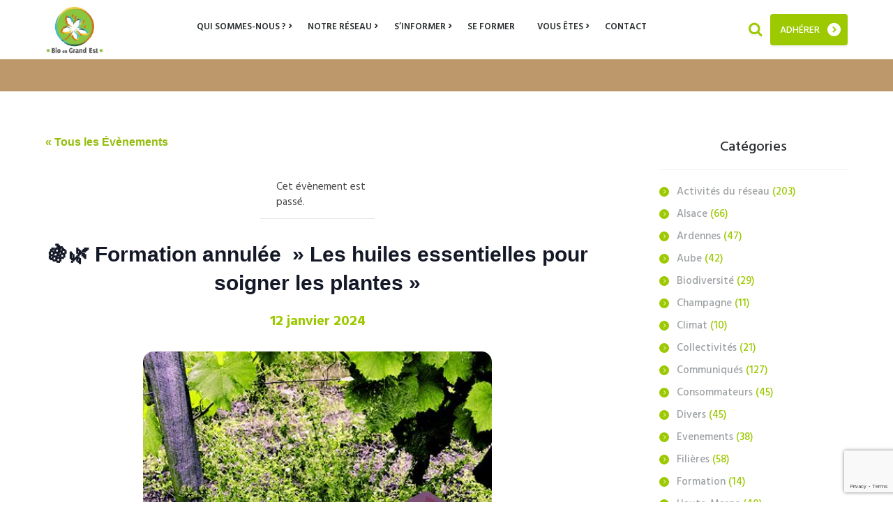

--- FILE ---
content_type: text/html; charset=UTF-8
request_url: https://biograndest.org/evenement/%F0%9F%8D%87%F0%9F%8C%BF-formation-les-huiles-essentielles-pour-soigner-les-plantes/
body_size: 26884
content:
<!DOCTYPE html>
<html lang="fr-FR">
<head>
<!-- Google tag (gtag.js) -->
<script async src="https://www.googletagmanager.com/gtag/js?id=G-KH56TGRNYX"></script>
<script>
  window.dataLayer = window.dataLayer || [];
  function gtag(){dataLayer.push(arguments);}
  gtag('js', new Date());

  gtag('config', 'G-KH56TGRNYX');
</script><meta name="google-site-verification" content="YNORckroc9_Mha26Q45JThJfrQtRXnq_JCHQWYt2sUo" />
    <link rel='stylesheet' id='tec-variables-skeleton-css' href='https://biograndest.org/wp-content/plugins/the-events-calendar/common/build/css/variables-skeleton.css?ver=6.10.1' type='text/css' media='all' />
<link rel='stylesheet' id='tribe-common-skeleton-style-css' href='https://biograndest.org/wp-content/plugins/the-events-calendar/common/build/css/common-skeleton.css?ver=6.10.1' type='text/css' media='all' />
<link rel='stylesheet' id='tribe-events-views-v2-bootstrap-datepicker-styles-css' href='https://biograndest.org/wp-content/plugins/the-events-calendar/vendor/bootstrap-datepicker/css/bootstrap-datepicker.standalone.min.css?ver=6.15.14' type='text/css' media='all' />
<link rel='stylesheet' id='tribe-tooltipster-css-css' href='https://biograndest.org/wp-content/plugins/the-events-calendar/common/vendor/tooltipster/tooltipster.bundle.min.css?ver=6.10.1' type='text/css' media='all' />
<link rel='stylesheet' id='tribe-events-views-v2-skeleton-css' href='https://biograndest.org/wp-content/plugins/the-events-calendar/build/css/views-skeleton.css?ver=6.15.14' type='text/css' media='all' />
<link rel='stylesheet' id='tec-variables-full-css' href='https://biograndest.org/wp-content/plugins/the-events-calendar/common/build/css/variables-full.css?ver=6.10.1' type='text/css' media='all' />
<link rel='stylesheet' id='tribe-common-full-style-css' href='https://biograndest.org/wp-content/plugins/the-events-calendar/common/build/css/common-full.css?ver=6.10.1' type='text/css' media='all' />
<link rel='stylesheet' id='tribe-events-views-v2-full-css' href='https://biograndest.org/wp-content/plugins/the-events-calendar/build/css/views-full.css?ver=6.15.14' type='text/css' media='all' />
<link rel='stylesheet' id='tribe-events-views-v2-print-css' href='https://biograndest.org/wp-content/plugins/the-events-calendar/build/css/views-print.css?ver=6.15.14' type='text/css' media='print' />
<meta name='robots' content='index, follow, max-image-preview:large, max-snippet:-1, max-video-preview:-1' />
        <meta charset="UTF-8" />
        <meta name="format-detection" content="telephone=no">
                    <meta name="viewport" content="width=device-width, initial-scale=1, maximum-scale=1">
                    <link rel="profile" href="http://gmpg.org/xfn/11" />
        <link rel="pingback" href="https://biograndest.org/xmlrpc.php" />
        
	<!-- This site is optimized with the Yoast SEO plugin v26.7 - https://yoast.com/wordpress/plugins/seo/ -->
	<title>🍇🌿 Formation annulée &quot; Les huiles essentielles pour soigner les plantes&quot; | Bio Grand Est</title>
	<meta name="description" content="Formation pour pour utiliser les huiles essentielles pour soigner les plantes avec Eric PETIOT." />
	<link rel="canonical" href="https://biograndest.org/evenement/🍇🌿-formation-les-huiles-essentielles-pour-soigner-les-plantes/" />
	<meta property="og:locale" content="fr_FR" />
	<meta property="og:type" content="article" />
	<meta property="og:title" content="🍇🌿 Formation annulée &quot; Les huiles essentielles pour soigner les plantes&quot; | Bio Grand Est" />
	<meta property="og:description" content="Formation pour pour utiliser les huiles essentielles pour soigner les plantes avec Eric PETIOT." />
	<meta property="og:url" content="https://biograndest.org/evenement/🍇🌿-formation-les-huiles-essentielles-pour-soigner-les-plantes/" />
	<meta property="og:site_name" content="Bio Grand Est" />
	<meta property="article:publisher" content="https://www.facebook.com/agriculturebioGE/about/" />
	<meta property="article:modified_time" content="2024-01-08T14:12:23+00:00" />
	<meta property="og:image" content="https://biograndest.org/wp-content/uploads/2023/10/soins-plantes-vignes.jpg" />
	<meta property="og:image:width" content="477" />
	<meta property="og:image:height" content="355" />
	<meta property="og:image:type" content="image/jpeg" />
	<meta name="twitter:card" content="summary_large_image" />
	<meta name="twitter:site" content="@bioGrandEst" />
	<script type="application/ld+json" class="yoast-schema-graph">{"@context":"https://schema.org","@graph":[{"@type":"WebPage","@id":"https://biograndest.org/evenement/%f0%9f%8d%87%f0%9f%8c%bf-formation-les-huiles-essentielles-pour-soigner-les-plantes/","url":"https://biograndest.org/evenement/%f0%9f%8d%87%f0%9f%8c%bf-formation-les-huiles-essentielles-pour-soigner-les-plantes/","name":"🍇🌿 Formation annulée \" Les huiles essentielles pour soigner les plantes\" | Bio Grand Est","isPartOf":{"@id":"https://biograndest.org/#website"},"primaryImageOfPage":{"@id":"https://biograndest.org/evenement/%f0%9f%8d%87%f0%9f%8c%bf-formation-les-huiles-essentielles-pour-soigner-les-plantes/#primaryimage"},"image":{"@id":"https://biograndest.org/evenement/%f0%9f%8d%87%f0%9f%8c%bf-formation-les-huiles-essentielles-pour-soigner-les-plantes/#primaryimage"},"thumbnailUrl":"https://biograndest.org/wp-content/uploads/2023/10/soins-plantes-vignes.jpg","datePublished":"2023-11-24T19:32:52+00:00","dateModified":"2024-01-08T14:12:23+00:00","description":"Formation pour pour utiliser les huiles essentielles pour soigner les plantes avec Eric PETIOT.","breadcrumb":{"@id":"https://biograndest.org/evenement/%f0%9f%8d%87%f0%9f%8c%bf-formation-les-huiles-essentielles-pour-soigner-les-plantes/#breadcrumb"},"inLanguage":"fr-FR","potentialAction":[{"@type":"ReadAction","target":["https://biograndest.org/evenement/%f0%9f%8d%87%f0%9f%8c%bf-formation-les-huiles-essentielles-pour-soigner-les-plantes/"]}]},{"@type":"ImageObject","inLanguage":"fr-FR","@id":"https://biograndest.org/evenement/%f0%9f%8d%87%f0%9f%8c%bf-formation-les-huiles-essentielles-pour-soigner-les-plantes/#primaryimage","url":"https://biograndest.org/wp-content/uploads/2023/10/soins-plantes-vignes.jpg","contentUrl":"https://biograndest.org/wp-content/uploads/2023/10/soins-plantes-vignes.jpg","width":477,"height":355},{"@type":"BreadcrumbList","@id":"https://biograndest.org/evenement/%f0%9f%8d%87%f0%9f%8c%bf-formation-les-huiles-essentielles-pour-soigner-les-plantes/#breadcrumb","itemListElement":[{"@type":"ListItem","position":1,"name":"Accueil","item":"https://biograndest.org/"},{"@type":"ListItem","position":2,"name":"Évènements","item":"https://biograndest.org/evenements/"},{"@type":"ListItem","position":3,"name":"🍇🌿 Formation annulée  » Les huiles essentielles pour soigner les plantes »"}]},{"@type":"WebSite","@id":"https://biograndest.org/#website","url":"https://biograndest.org/","name":"Bio Grand Est","description":"Les acteurs de la bio dans le Grand Est","publisher":{"@id":"https://biograndest.org/#organization"},"potentialAction":[{"@type":"SearchAction","target":{"@type":"EntryPoint","urlTemplate":"https://biograndest.org/?s={search_term_string}"},"query-input":{"@type":"PropertyValueSpecification","valueRequired":true,"valueName":"search_term_string"}}],"inLanguage":"fr-FR"},{"@type":"Organization","@id":"https://biograndest.org/#organization","name":"Bio en Grand Est","url":"https://biograndest.org/","logo":{"@type":"ImageObject","inLanguage":"fr-FR","@id":"https://biograndest.org/#/schema/logo/image/","url":"https://biograndest.org/wp-content/uploads/2019/05/logo_headerGrandEst.jpg","contentUrl":"https://biograndest.org/wp-content/uploads/2019/05/logo_headerGrandEst.jpg","width":500,"height":415,"caption":"Bio en Grand Est"},"image":{"@id":"https://biograndest.org/#/schema/logo/image/"},"sameAs":["https://www.facebook.com/agriculturebioGE/about/","https://x.com/bioGrandEst"]},{"@type":"Event","name":"🍇🌿 Formation annulée  » Les huiles essentielles pour soigner les plantes »","description":"Formation annulée! Rendez-vous le 12 janvier à Gertwiller pour suivre cette formation sur les huiles essentielles pour soigner les plantes avec Eric Petiot. Objectif : Acquérir les connaissances nécessaires pour [&hellip;]","image":{"@id":"https://biograndest.org/evenement/%f0%9f%8d%87%f0%9f%8c%bf-formation-les-huiles-essentielles-pour-soigner-les-plantes/#primaryimage"},"url":"https://biograndest.org/evenement/%f0%9f%8d%87%f0%9f%8c%bf-formation-les-huiles-essentielles-pour-soigner-les-plantes/","eventAttendanceMode":"https://schema.org/OfflineEventAttendanceMode","eventStatus":"https://schema.org/EventScheduled","startDate":"2024-01-12T00:00:00+01:00","endDate":"2024-01-12T23:59:59+01:00","location":{"@type":"Place","name":"domaine burckel jung","description":"","url":"","address":{"@type":"PostalAddress","streetAddress":"67 Rue de Barr","addressLocality":"Gertwiller","postalCode":"67140","addressCountry":"France"},"telephone":"","sameAs":""},"organizer":{"@type":"Person","name":"Bio en Grand Est","description":"","url":"","telephone":"","email":""},"@id":"https://biograndest.org/evenement/%f0%9f%8d%87%f0%9f%8c%bf-formation-les-huiles-essentielles-pour-soigner-les-plantes/#event","mainEntityOfPage":{"@id":"https://biograndest.org/evenement/%f0%9f%8d%87%f0%9f%8c%bf-formation-les-huiles-essentielles-pour-soigner-les-plantes/"}}]}</script>
	<!-- / Yoast SEO plugin. -->


<link rel='dns-prefetch' href='//js.stripe.com' />
<link rel='dns-prefetch' href='//www.google.com' />
<link rel='dns-prefetch' href='//fonts.googleapis.com' />
<link rel="alternate" type="application/rss+xml" title="Bio Grand Est &raquo; Flux" href="https://biograndest.org/feed/" />
<link rel="alternate" type="application/rss+xml" title="Bio Grand Est &raquo; Flux des commentaires" href="https://biograndest.org/comments/feed/" />
<link rel="alternate" type="text/calendar" title="Bio Grand Est &raquo; Flux iCal" href="https://biograndest.org/evenements/?ical=1" />
<link rel="alternate" title="oEmbed (JSON)" type="application/json+oembed" href="https://biograndest.org/wp-json/oembed/1.0/embed?url=https%3A%2F%2Fbiograndest.org%2Fevenement%2F%25f0%259f%258d%2587%25f0%259f%258c%25bf-formation-les-huiles-essentielles-pour-soigner-les-plantes%2F" />
<link rel="alternate" title="oEmbed (XML)" type="text/xml+oembed" href="https://biograndest.org/wp-json/oembed/1.0/embed?url=https%3A%2F%2Fbiograndest.org%2Fevenement%2F%25f0%259f%258d%2587%25f0%259f%258c%25bf-formation-les-huiles-essentielles-pour-soigner-les-plantes%2F&#038;format=xml" />
<meta property="og:image" content="https://biograndest.org/wp-content/uploads/2023/10/soins-plantes-vignes.jpg"/>
<style id='wp-img-auto-sizes-contain-inline-css' type='text/css'>
img:is([sizes=auto i],[sizes^="auto," i]){contain-intrinsic-size:3000px 1500px}
/*# sourceURL=wp-img-auto-sizes-contain-inline-css */
</style>
<link rel='stylesheet' id='tribe-events-v2-single-skeleton-css' href='https://biograndest.org/wp-content/plugins/the-events-calendar/build/css/tribe-events-single-skeleton.css?ver=6.15.14' type='text/css' media='all' />
<link rel='stylesheet' id='tribe-events-v2-single-skeleton-full-css' href='https://biograndest.org/wp-content/plugins/the-events-calendar/build/css/tribe-events-single-full.css?ver=6.15.14' type='text/css' media='all' />
<style id='wp-emoji-styles-inline-css' type='text/css'>

	img.wp-smiley, img.emoji {
		display: inline !important;
		border: none !important;
		box-shadow: none !important;
		height: 1em !important;
		width: 1em !important;
		margin: 0 0.07em !important;
		vertical-align: -0.1em !important;
		background: none !important;
		padding: 0 !important;
	}
/*# sourceURL=wp-emoji-styles-inline-css */
</style>
<link rel='stylesheet' id='cf7pp-stripe-css-css' href='https://biograndest.org/wp-content/plugins/contact-form-7-paypal-add-on/includes/../assets/css/stripe.css' type='text/css' media='all' />
<link rel='stylesheet' id='contact-form-7-css' href='https://biograndest.org/wp-content/plugins/contact-form-7/includes/css/styles.css?ver=5.1.4' type='text/css' media='all' />
<link rel='stylesheet' id='essential-grid-plugin-settings-css' href='https://biograndest.org/wp-content/plugins/essential-grid/public/assets/css/settings.css?ver=2.3' type='text/css' media='all' />
<link rel='stylesheet' id='tp-open-sans-css' href='https://fonts.googleapis.com/css?family=Open+Sans%3A300%2C400%2C600%2C700%2C800&#038;ver=6.9' type='text/css' media='all' />
<link rel='stylesheet' id='tp-raleway-css' href='https://fonts.googleapis.com/css?family=Raleway%3A100%2C200%2C300%2C400%2C500%2C600%2C700%2C800%2C900&#038;ver=6.9' type='text/css' media='all' />
<link rel='stylesheet' id='tp-droid-serif-css' href='https://fonts.googleapis.com/css?family=Droid+Serif%3A400%2C700&#038;ver=6.9' type='text/css' media='all' />
<link rel='stylesheet' id='tp-fontello-css' href='https://biograndest.org/wp-content/plugins/essential-grid/public/assets/font/fontello/css/fontello.css?ver=2.3' type='text/css' media='all' />
<link rel='stylesheet' id='rs-plugin-settings-css' href='https://biograndest.org/wp-content/plugins/revslider/public/assets/css/settings.css?ver=5.4.8.1' type='text/css' media='all' />
<style id='rs-plugin-settings-inline-css' type='text/css'>
#rs-demo-id {}
/*# sourceURL=rs-plugin-settings-inline-css */
</style>
<link rel='stylesheet' id='theme-font-Hind-css' href='https://fonts.googleapis.com/css?family=Hind:400,500,700,600,300&#038;subset=latin,latin-ext,cyrillic,cyrillic-ext' type='text/css' media='all' />
<link rel='stylesheet' id='theme-font-Grand-Hotel-css' href='https://fonts.googleapis.com/css?family=Grand+Hotel&#038;subset=latin,latin-ext,cyrillic,cyrillic-ext' type='text/css' media='all' />
<link rel='stylesheet' id='green-fontello-style-css' href='https://biograndest.org/wp-content/themes/green/css/fontello/css/fontello.css' type='text/css' media='all' />
<link rel='stylesheet' id='green-main-style-css' href='https://biograndest.org/wp-content/themes/green-child/style.css' type='text/css' media='all' />
<link rel='stylesheet' id='green-animation-style-css' href='https://biograndest.org/wp-content/themes/green/fw/css/core.animation.css' type='text/css' media='all' />
<link rel='stylesheet' id='green-shortcodes-style-css' href='https://biograndest.org/wp-content/plugins/trx_utils/shortcodes/shortcodes.css' type='text/css' media='all' />
<link rel='stylesheet' id='green-skin-style-css' href='https://biograndest.org/wp-content/themes/green/skins/default/skin.css' type='text/css' media='all' />
<link rel='stylesheet' id='green-custom-style-css' href='https://biograndest.org/wp-content/themes/green/fw/css/custom-style.css' type='text/css' media='all' />
<style id='green-custom-style-inline-css' type='text/css'>
  .contacts_wrap .logo img{height:30px}.menu_main_wrap .menu_main_nav>li:hover,.menu_main_wrap .menu_main_nav>li.sfHover,.menu_main_wrap .menu_main_nav>li#blob,.menu_main_wrap .menu_main_nav>li.current-menu-item,.menu_main_wrap .menu_main_nav>li.current-menu-parent,.menu_main_wrap .menu_main_nav>li.current-menu-ancestor,.menu_main_wrap .menu_main_nav>li ul,.container_footer .sc_button,.menu_main_wrap .menu_main_nav_area .menu_main_responsive .current-menu-item a{background-color:rgba(164,209,8,1)}.sidebar .widget_categories ul li::before,.widget_area ul li::before,.widget_area .widget_calendar .month_prev a,.widget_area .widget_calendar .month_next a,.sidebar.widget_area .widget_calendar .today .day_wrap,.widget_search,.widget .sc_tabs.sc_tabs_style_2 .sc_tabs_titles li a:hover,.widget .sc_tabs.sc_tabs_style_2 .sc_tabs_titles li.ui-state-active a,.scroll_to_top,.sc_dropcaps.sc_dropcaps_style_4 .sc_dropcaps_item,blockquote.sc_quote_2,.sc_highlight_style_1,.sc_list_style_iconed.list-defined .sc_list_icon::before,.sc_accordion.sc_accordion_style_1 .sc_accordion_title.ui-state-active .sc_accordion_icon_closed,.sc_tabs.sc_tabs_style_1 .sc_tabs_titles li.ui-tabs-active a,.sc_tabs.sc_tabs_style_1 .sc_tabs_titles li a:hover,.sc_table table tr:first-child th:first-child,.sc_table table tr:first-child td:first-child,.sc_audio_container .mejs-container .mejs-playpause-button,.mejs-controls .mejs-horizontal-volume-slider .mejs-horizontal-volume-current,.sc_audio_container .mejs-container .mejs-controls .mejs-time-current,.sc_audio_container .mejs-container .mejs-controls .mejs-horizontal-volume-current,.sc_slider_controls_wrap a::before,.sc_button,.user_footer_wrap,.woocommerce a.button,.woocommerce a.button:hover,.sidebar .widget_price_filter,.woocommerce div.product form.cart .button,.woocommerce div.product .woocommerce-tabs ul.tabs li.active,.post_author,.pagination_wrap.pagination_pages .active,.woocommerce table.cart thead th,.woocommerce-cart .wc-proceed-to-checkout a.checkout-button,.sc_scroll_controls_wrap a,#menu_user .menu_user_register a,#menu_user .menu_user_login a,#menu_user .menu_user_controls a,#menu_user .menu_user_logout a,.sc_scroll_bar .swiper-scrollbar-drag:before,.contacts_wrap .sc_contact_form_item_button button,.sc_countdown.sc_countdown_style_1 .sc_countdown_label,.sidebar.sidebar_left .widget_pages li.current_page_item,.isotope_filters a.active,.isotope_filters a:hover,div.mejs-controls .mejs-horizontal-volume-slider .mejs-horizontal-volume-handle,div.sc_donations_form_field_button input,.sc_emailer .sc_emailer_button,ul:not([class*="sc_"]) li::before,.list-defined li::before{background:#9cc900}.custom_options #co_toggle{background:#9cc900 !important}.sidebar .widget_categories ul li,.widget_area .post_content .post_info,.post_content .post_info .post_info_item a,.widget_area .widget_calendar .month_cur_today,.widget_area button:before,.widget_area .post_item .post_title:hover a,.sidebar .widget_rss .rss-date,.copyright_wrap p a,.color-title,.sc_dropcaps.sc_dropcaps_style_1 .sc_dropcaps_item,.sc_dropcaps.sc_dropcaps_style_3 .sc_dropcaps_item,blockquote.sc_quote::before,.sc_quote .sc_quote_title a,ol>li::before,.sc_socials .sc_socials_item a:hover,.sc_accordion.sc_accordion_style_1 .sc_accordion_title.ui-state-active,.sc_accordion.sc_accordion_style_1 .sc_accordion_title:hover,.sc_table table tr td:nth-child(2n+2),.sc_team_item .sc_team_item_position,.products li .post_content h3 a:hover,.woocommerce ul.products li.product .price,.sidebar .product-categories li .count,.woocommerce-page ul.product_list_widget li .amount,.woocommerce .product .amount,.woocommerce div.product .product_meta span a,.woocommerce div.product .product_meta .product_id span,.post_info_item a,.sc_chat .sc_chat_inner .sc_chat_title a,.post_info .post_info_counters .post_counters_item,.post_content .post_info_bottom .post_info_item.post_info_tags a,.comments_list_wrap .comment_info .comment_author,.comments_list_wrap .comment_info .comment_date_value,.comments_list_wrap .comment_reply::before,.comments_list_wrap .comment_reply a,.post_content .post_title:hover a,.title_gallery b,.woocommerce a.added_to_cart:hover,.woocommerce table.shop_table td.product-name a,.title_with_b b,.sc_testimonials .box-info-tes .sc_testimonial_author a,#menu_user li a,.menu_user_wrap .menu_user_left b,.bg_tint_light .menu_main_responsive_button,.sidebar.widget_area .widget_calendar thead .month_cur a,.sc_button.sc_button_style_filled.sc_button_style_2::after,.sc_team_item .sc_team_item_info .sc_team_item_title:hover a,.sc_infobox.sc_infobox_style_regular::before,.sc_infobox.sc_infobox_style_regular.warning::before,.sc_button.sc_button_size_mini.blogger-more::after{color:#9cc900}.sc_highlight_style_2,.sc_socials_share .sc_socials_item a span,.sc_button.sc_button_style_filled.sc_button_style_2{border-color:#9cc900; color:#9cc900}.sc_socials .sc_socials_item a:hover span,.comments_wrap .comments_field input:focus,.comments_wrap .comments_field textarea:focus,.title_gallery::after,.sc_line_style_double,.bg_tint_dark .search_wrap.search_style_regular.search_opened{border-color:#9cc900}.search_wrap.search_style_regular .search_form_wrap .search_submit,.search_wrap.search_style_regular .search_icon,.firsttext_contacts{color:#9cc900}.sidebar.sidebar_left .widget_pages{background-color:rgba(156,201,0,0.9)}.post_content.ih-item.circle.effect1.colored .info,.post_content.ih-item.circle.effect2.colored .info,.post_content.ih-item.circle.effect5.colored .info .info-back,.post_content.ih-item.circle.effect19.colored .info,.post_content.ih-item.square.effect4.colored .mask1,.post_content.ih-item.square.effect4.colored .mask2,.post_content.ih-item.square.effect6.colored .info,.post_content.ih-item.square.effect7.colored .info,.post_content.ih-item.square.effect12.colored .info,.post_content.ih-item.square.effect13.colored .info,.post_content.ih-item.square.effect_dir.colored .info,.post_content.ih-item.square.effect_shift.colored .info{background-color:rgba(156,201,0,0.7)}.popup_wrap .popup_form_field.agree_field a,.remember_field a,.login_socials_problem a{color:#9cc900 !important}.page_top_wrap,.contacts_wrap.bg_tint_dark{background:#313a42}.top_panel_wrap.bg_tint_dark{background-color:rgba(49,58,66,0.9)}
/*# sourceURL=green-custom-style-inline-css */
</style>
<link rel='stylesheet' id='green-responsive-style-css' href='https://biograndest.org/wp-content/themes/green/css/responsive.css' type='text/css' media='all' />
<link rel='stylesheet' id='theme-skin-responsive-style-css' href='https://biograndest.org/wp-content/themes/green/skins/default/skin-responsive.css' type='text/css' media='all' />
<link rel='stylesheet' id='mediaelement-css' href='https://biograndest.org/wp-includes/js/mediaelement/mediaelementplayer-legacy.min.css?ver=4.2.17' type='text/css' media='all' />
<link rel='stylesheet' id='wp-mediaelement-css' href='https://biograndest.org/wp-includes/js/mediaelement/wp-mediaelement.min.css?ver=6.9' type='text/css' media='all' />
<link rel='stylesheet' id='tf-compiled-options-ect-css' href='https://biograndest.org/wp-content/uploads/titan-framework-ect-css.css?ver=6.9' type='text/css' media='all' />
<link rel='stylesheet' id='tf-google-webfont-monda-css' href='//fonts.googleapis.com/css?family=Monda%3A500%2C400&#038;subset=latin%2Clatin-ext&#038;ver=6.9' type='text/css' media='all' />
<link rel='stylesheet' id='tf-google-webfont-open-sans-css' href='//fonts.googleapis.com/css?family=Open+Sans%3Ainherit%2Cinherititalic%2C400&#038;subset=latin%2Clatin-ext&#038;ver=6.9' type='text/css' media='all' />
<link rel='stylesheet' id='tmm-css' href='https://biograndest.org/wp-content/plugins/team-members/inc/css/tmm_style.min.css?ver=6.9' type='text/css' media='all' />
<link rel='stylesheet' id='wpgdprc.css-css' href='https://biograndest.org/wp-content/plugins/wp-gdpr-compliance/assets/css/front.css?ver=1559729794' type='text/css' media='all' />
<style id='wpgdprc.css-inline-css' type='text/css'>

            div.wpgdprc .wpgdprc-switch .wpgdprc-switch-inner:before { content: 'Yes'; }
            div.wpgdprc .wpgdprc-switch .wpgdprc-switch-inner:after { content: 'No'; }
        
/*# sourceURL=wpgdprc.css-inline-css */
</style>
<script type="text/javascript" src="https://biograndest.org/wp-includes/js/jquery/jquery.min.js?ver=3.7.1" id="jquery-core-js"></script>
<script type="text/javascript" src="https://biograndest.org/wp-includes/js/jquery/jquery-migrate.min.js?ver=3.4.1" id="jquery-migrate-js"></script>
<script type="text/javascript" src="https://biograndest.org/wp-content/plugins/the-events-calendar/common/build/js/tribe-common.js?ver=9c44e11f3503a33e9540" id="tribe-common-js"></script>
<script type="text/javascript" src="https://biograndest.org/wp-content/plugins/the-events-calendar/build/js/views/breakpoints.js?ver=4208de2df2852e0b91ec" id="tribe-events-views-v2-breakpoints-js"></script>
<script type="text/javascript" id="cf7pp-redirect_method-js-extra">
/* <![CDATA[ */
var ajax_object_cf7pp = {"ajax_url":"https://biograndest.org/wp-admin/admin-ajax.php","forms":"[]","path":"https://biograndest.org/?cf7pp_redirect=","stripe_key":"pk_live_reEaoFiyDw3Zkdjz4tPQRFcu0027un0DJI","failed":"Paiement refus\u00e9","pay":"Payer","processing":"Paiement en cours"};
//# sourceURL=cf7pp-redirect_method-js-extra
/* ]]> */
</script>
<script type="text/javascript" src="https://biograndest.org/wp-content/plugins/contact-form-7-paypal-add-on/includes/../assets/js/redirect_method.js" id="cf7pp-redirect_method-js"></script>
<script type="text/javascript" src="https://js.stripe.com/v3/?ver=6.9" id="cf7pp-stripe-checkout-js"></script>
<script type="text/javascript" src="https://biograndest.org/wp-content/plugins/essential-grid/public/assets/js/jquery.esgbox.min.js?ver=2.3" id="themepunchboxext-js"></script>
<script type="text/javascript" src="https://biograndest.org/wp-content/plugins/essential-grid/public/assets/js/jquery.themepunch.tools.min.js?ver=2.3" id="tp-tools-js"></script>
<script type="text/javascript" src="https://biograndest.org/wp-content/plugins/revslider/public/assets/js/jquery.themepunch.revolution.min.js?ver=5.4.8.1" id="revmin-js"></script>
<script type="text/javascript" src="https://biograndest.org/wp-content/themes/green/fw/js/main_menu_hover.js" id="theme-skin-script-js"></script>
<link rel="https://api.w.org/" href="https://biograndest.org/wp-json/" /><link rel="alternate" title="JSON" type="application/json" href="https://biograndest.org/wp-json/wp/v2/tribe_events/17607" /><link rel="EditURI" type="application/rsd+xml" title="RSD" href="https://biograndest.org/xmlrpc.php?rsd" />
<meta name="generator" content="WordPress 6.9" />
<link rel='shortlink' href='https://biograndest.org/?p=17607' />
<script src="https://kit.fontawesome.com/522cff8069.js"></script>		<script type="text/javascript">
			var ajaxRevslider;
			
			jQuery(document).ready(function() {
				// CUSTOM AJAX CONTENT LOADING FUNCTION
				ajaxRevslider = function(obj) {
				
					// obj.type : Post Type
					// obj.id : ID of Content to Load
					// obj.aspectratio : The Aspect Ratio of the Container / Media
					// obj.selector : The Container Selector where the Content of Ajax will be injected. It is done via the Essential Grid on Return of Content
					
					var content = "";

					data = {};
					
					data.action = 'revslider_ajax_call_front';
					data.client_action = 'get_slider_html';
					data.token = '749a57223c';
					data.type = obj.type;
					data.id = obj.id;
					data.aspectratio = obj.aspectratio;
					
					// SYNC AJAX REQUEST
					jQuery.ajax({
						type:"post",
						url:"https://biograndest.org/wp-admin/admin-ajax.php",
						dataType: 'json',
						data:data,
						async:false,
						success: function(ret, textStatus, XMLHttpRequest) {
							if(ret.success == true)
								content = ret.data;								
						},
						error: function(e) {
							console.log(e);
						}
					});
					
					 // FIRST RETURN THE CONTENT WHEN IT IS LOADED !!
					 return content;						 
				};
				
				// CUSTOM AJAX FUNCTION TO REMOVE THE SLIDER
				var ajaxRemoveRevslider = function(obj) {
					return jQuery(obj.selector+" .rev_slider").revkill();
				};

				// EXTEND THE AJAX CONTENT LOADING TYPES WITH TYPE AND FUNCTION
				var extendessential = setInterval(function() {
					if (jQuery.fn.tpessential != undefined) {
						clearInterval(extendessential);
						if(typeof(jQuery.fn.tpessential.defaults) !== 'undefined') {
							jQuery.fn.tpessential.defaults.ajaxTypes.push({type:"revslider",func:ajaxRevslider,killfunc:ajaxRemoveRevslider,openAnimationSpeed:0.3});   
							// type:  Name of the Post to load via Ajax into the Essential Grid Ajax Container
							// func: the Function Name which is Called once the Item with the Post Type has been clicked
							// killfunc: function to kill in case the Ajax Window going to be removed (before Remove function !
							// openAnimationSpeed: how quick the Ajax Content window should be animated (default is 0.3)
						}
					}
				},30);
			});
		</script>
		<meta name="tec-api-version" content="v1"><meta name="tec-api-origin" content="https://biograndest.org"><link rel="alternate" href="https://biograndest.org/wp-json/tribe/events/v1/events/17607" /><meta name="generator" content="Powered by WPBakery Page Builder - drag and drop page builder for WordPress."/>
<!--[if lte IE 9]><link rel="stylesheet" type="text/css" href="https://biograndest.org/wp-content/plugins/js_composer/assets/css/vc_lte_ie9.min.css" media="screen"><![endif]--><meta name="generator" content="Powered by Slider Revolution 5.4.8.1 - responsive, Mobile-Friendly Slider Plugin for WordPress with comfortable drag and drop interface." />
<link rel="icon" href="https://biograndest.org/wp-content/uploads/2019/03/cropped-favicon-75x75.png" sizes="32x32" />
<link rel="icon" href="https://biograndest.org/wp-content/uploads/2019/03/cropped-favicon-250x250.png" sizes="192x192" />
<link rel="apple-touch-icon" href="https://biograndest.org/wp-content/uploads/2019/03/cropped-favicon-250x250.png" />
<meta name="msapplication-TileImage" content="https://biograndest.org/wp-content/uploads/2019/03/cropped-favicon-300x300.png" />
<script type="text/javascript">function setREVStartSize(e){									
						try{ e.c=jQuery(e.c);var i=jQuery(window).width(),t=9999,r=0,n=0,l=0,f=0,s=0,h=0;
							if(e.responsiveLevels&&(jQuery.each(e.responsiveLevels,function(e,f){f>i&&(t=r=f,l=e),i>f&&f>r&&(r=f,n=e)}),t>r&&(l=n)),f=e.gridheight[l]||e.gridheight[0]||e.gridheight,s=e.gridwidth[l]||e.gridwidth[0]||e.gridwidth,h=i/s,h=h>1?1:h,f=Math.round(h*f),"fullscreen"==e.sliderLayout){var u=(e.c.width(),jQuery(window).height());if(void 0!=e.fullScreenOffsetContainer){var c=e.fullScreenOffsetContainer.split(",");if (c) jQuery.each(c,function(e,i){u=jQuery(i).length>0?u-jQuery(i).outerHeight(!0):u}),e.fullScreenOffset.split("%").length>1&&void 0!=e.fullScreenOffset&&e.fullScreenOffset.length>0?u-=jQuery(window).height()*parseInt(e.fullScreenOffset,0)/100:void 0!=e.fullScreenOffset&&e.fullScreenOffset.length>0&&(u-=parseInt(e.fullScreenOffset,0))}f=u}else void 0!=e.minHeight&&f<e.minHeight&&(f=e.minHeight);e.c.closest(".rev_slider_wrapper").css({height:f})					
						}catch(d){console.log("Failure at Presize of Slider:"+d)}						
					};</script>
		<style type="text/css" id="wp-custom-css">
			/*Vert BGE : #9cc900*/
/*Marron BGE : #3D2B1D*/


/*Breadcrump Background color*/
.page_top_wrap, .contacts_wrap.bg_tint_dark {
	background: #BC986A!important;
}

.columns_wrap {
	width:100%;
}

a {
	color:#94BD0F;
}

h2 {
	margin-bottom: 1em!important;
	font-weight: 900;
	font-family: 'hind'!important;
}

h3 {
	color : #94BD0F!important;
	font-family:'hind';
}

.h3White {
	color:#fff!important;
}

.logo {
	margin-top: 1em;
	margin-bottom:1em;
}

.logo_main {
	max-height: 70px!important;
}



.contactText p, .contactText a {
	color: #fff!important;
	font-size: 25px!important;
	font-weight: 600!important;
	font-family: 'hind'!important;
}

/*Add margin on the line separator*/
.sc_line_style_double {
    margin-top: 1em!important;
    margin-bottom: 1em!important;
}

.yellowLine {
	border-top-color:#efab00!important;
}

.redLine {
	border-top-color:#e44450!important;
}


/*Remplit le overlays de photos contact sur la hauteur*/
.sc_parallax_overlay {
	height:100%;
}

.emptySpaceParallax {
		height:200px!important;
}


/*center Paragraphe when there's no event*/
#ect-no-events > p {
	text-align:center!important;
}

.newsButton {
	width:200px;
}

.page_top_wrap .breadcrumbs .breadcrumbs_item {
	color: #fff;
}

.post_content .post_descr .sc_button.sc_button_style_filled {
    width: 120px;
}


/*Réduit la hauteur des posts issus du blog*/
.post_thumb {
	height:100%!important;
}

.post_content_wrap{
	top:0px!important;
}

.blogger-home1 article > div {
	height:320px!important;
}

#blogExtrait > div {
	margin:0 auto!important;
}

.blogger-home1 .post_item {
	height: auto;
}

.post_featured {
	height:400px;
}

.blogger-descr {
	display:none;
}

.post_info {
	top: 70%!important;
}

div.copyright_wrap > div > div.logo {
	display:none;
}

.wpcf7-submit {
	width:150px;
	height:40px;
	background-color:#94BD0F;
	color:#fff!important;
}

/*Form shortener and centerer*/
.formBGE {
	width:50%!important;
	padding-top:100px!important;
}

.copyright_wrap {
	padding: 2em!important;
}

.copyright_wrap > div > p, .sc_socials.sc_socials_size_small {
	width:100%;
	text-align:center;
}

.copyright_wrap > div > div.logo {
	display:block;
	margin: 0 auto;
}



/*Centre le formulaire en pied de page*/
body > div.body_wrap > div > div.page_content_wrap > div > div > article > section > div.vc_row.wpb_row.vc_row-fluid.formContainer.vc_custom_1553252696598.vc_row-has-fill.vc_row-no-padding > div:nth-child(2) > div > div > div {
	width:70%!important;
}


.contactTextParallax > div > div {
	height:750px;
}



.sc_parallax_content {
	background-size:cover;
}

/*Margin top for form title*/
.nousContacter{
	margin-top:16%;
}




/*Répare les paddings du theme.*/
.vc_section {
	padding-left: 0px!important;
	padding-right: 0px!important;
	margin-left: 0px!important;
	margin-right: 0px!important;
}
.vc_row {
	margin-left: 0px!important;
	margin-right: 0px!important;
}

.vc_column-inner, .vc_non_responsive, .vc_row .vc_col-sm-12 {
	padding:0px!important;

}

.columns-skills, .columns_full_size {
	width: 100%!important;
}



body > div.body_wrap > div > div.page_content_wrap > div > div > article {
	padding-bottom:0px!important;
}

footer {
	background-color:#BC986A!important;
}

footer .widget_area a {
	color: #fff!important;
}

.logo_footerWrap {
	width:50%;
	margin:0 auto;
}

.widget_title {
	text-align:center!important;
}


.logo_footerWrap img {
	width:160px;
}

.akismet_comment_form_privacy_notice {
	display:none;
}

#ect-events-list-content .ect-list-date .ect-date-area {
    color: #fff;
}

#ect-events-list-content .ect-list-description .ect-event-content a {
    color: #94BD0F;
}

.tribe-events-list-event-description a, .tribe-events-content a, .description a, .entry-summary a {
	color:#fff!important;
	background-color:#94bd0f!important;
}


.tribe-events-list-event-description a::after, .tribe-events-content a::after, .description a::after, .entry-summary a::after {
	display:none;
}

.fab {
	font-size:40px;
	color:#fff;
}

/*Centre les logos facebook et twitter*/
.logo_footerWrap {
	text-align:center;
}


																																/*HOMEPAGE*/
.tp-bgimg {
	background-size:cover;
}

#HPBloc1, #BGEBloc1 {
	margin:0 auto;
	padding: 5em 0;
}

/*Pictos centerer*/
.decorative_pictos_home img {
	display:block;
	margin:0 auto ;
}

#skillsHomepage-line2 {
	width:50%;
	margin:0 auto;
}



/*Centre le bloc actualités homepage*/

.post_item {
	border-radius:0px!important;
}

.post_info {
	width:90%!important;
}




/*Reduit les logos de gabs */
.logoGabAccueil {
	width:255px;
}


#HPbloc3 > div > div {
	padding-top:0px!important;
}

#parallaxConsommacteur div {
	background-position: 50% -360px!important;
}

#ConsoDescription {
	color:#fff;
}

body > div.body_wrap > div.page_wrap > div.page_content_wrap.page_content_wrap_slider > div.sc_gap > div > div > div > a::after {
	color:#94BD0F!important;
}

/*Augmente la hauteur du scroller des partenaires*/
.sc_scroll_wrapper .swiper-wrapper {
	height:250px!important;
}




/*Bloc newsletter*/
#newsletterContentBlock h4 {
	font-size:40px!important;
}


#newsLetterContentBlock strong {
	color : #fff!important;
}

/*Center newsletter title*/
#stayTuned {
	margin-top:50px;
}

#stayTuned strong {
	color:#fff;
}

#newsletterForm {
	margin-top:15px;
}


#mc4wp-form-1 {
	margin-top:40px;
}

#mc4wp-form-1 p {
	text-align: center;
	font-size: 16px;
	margin-bottom:0;
}

#coordoneesNewsletter {
	display:inline-flex;
	margin-bottom: 30px;
	width: 100%;
}

#coordoneesNewsletter p:last-child {
	margin-right: 0px;
}

#mailNewsletter p:first-child {
	width:100%;
	margin-bottom:20px;
}

#mailNewsletter p:last-child {
	width:200px;
	text-align:center;
}



.mc4wp-form-fields p {
	margin-right:20px;
}

.mc4wp-form-fields p {
	width:50%
}

.mc4wp-form-fields > p:nth-child(2) > input[type="submit"] {
	padding: 5px 40px;
}


body > div.body_wrap > div.page_wrap > div.page_content_wrap.page_content_wrap_slider > div.sc_gap > div > div {
	background-size:cover;
}

.block-partners .sc_image {
	width: 160px;
}

.contentRightForm {
	padding:170px 0px;
	width:100%;
}

.contentRightForm img {
	width:200px;
	display:block;
	margin:0 auto;
	padding-bottom:20px;
}

.contactText {
	text-align:center;
}

.custom_adhesion {
	width:325px;
	padding:10px;
	font-size: 15px!important;
}





/*Event plugin CSS in the homepage*/
.ect-list-date {
	width:40%!important;
}

.ect-list-description {
	vertical-align: middle!important;
}

.ect-list-venue {
	padding:30px 0px 10px 0px!important;
}

.ect-icon {
	width:100%!important;
	margin-bottom:10px;
}

/*Augmente la font du module d'evenements en page d'accueil*/
.ev-day {
    font-size: 1.5em!important;
}

.ev-mo, .ev-yr {
    font-size: 0.6em!important;
}




#HPbloc3 > div > div {
	padding-top:0px!important;
}

#parallaxConsommacteur div {
	background-position: 50% -360px!important;
}

#ConsoDescription {
	color:#fff;
}

body > div.body_wrap > div.page_wrap > div.page_content_wrap.page_content_wrap_slider > div.sc_gap > div > div > div > a::after {
	color:#94BD0F!important;
}

/*Augmente la hauteur du scroller des partenaires*/
.sc_scroll_wrapper .swiper-wrapper {
	height:250px!important;
}


body > div.body_wrap > div.page_wrap > div.page_content_wrap.page_content_wrap_slider > div.sc_gap > div > div {
	background-size:cover;
}

.block-partners .sc_image {
	width: 160px;
}



/*Cover le background du formulaire de contact*/
.parallaxContact > div {
	background-size:cover;
	height:800px;
}

.column-parallax {
	padding-right:0px!important;
}



form input, form textarea {
	width:100%;
}




																															/*Bio Grand Est*/

#BGEbloc2 > div > div, #BGEBloc3 > div > div, .formContainer > div:nth-child(1) > div {
	padding-top:0px!important;
}

#teamContainer > h2 {
	margin-top:50px;
}

/*Reduit la taille des colonnes team.*/
.sc_team_item {
    margin-right: 5px;
    margin-bottom: 5px!important;
}

/*Reduit la taille des colonnes chiffres de l'obs bio*/
.colonneParTrois {
	width:calc(100% / 3);
}

.count p {
	font-size:70px;
}



.BlackText p {
	color:#000!important;
	font-size:1.4em!important;
	text-align: center;
}

#BGEBloc3 > div > div > div > div.sc_parallax.bg_tint_light > div {
	background-position: 50% -1050px!important;
}


.tmm_photo {
	border: 8px solid #9cc900!important;
}

.formContent {
	margin-top:90px;
}


/*Bloc Conseil Administration*/
.ca-title {
	padding:30px 20px 0px;
}

.ca-description {
	padding:30px 20px;
}

.ca-title p {
	font-size:1.4em;
}


/*All Team*/

.organigramme {
	margin:50px 0px;
}

.tmm_member {
    height: 350px!important;
}

.contactUsColonne {
	padding-left:0px!important;
}




																																	/*GAB*/
.logoGabHome img {
	width:250px!important;
}

.mainLogoGab img {
	display: block;
	margin:0 auto;
}

.gabBloc2 {
	margin:150px 0px;
}

.gabNumbersBlock {
	height: 200px;
	padding: 68px 0; 
	-moz-border-radius: 4px; 
	-webkit-border-radius: 4px; 
	border-radius: 4px;
	box-shadow: 0px 10px 10px 1px #efefef;
}


.gabBloc4 > div > div > div > div.columns_wrap.sc_columns.columns_nofluid.sc_columns_count_3.columns-skills {
	margin:0 auto!important;
}

.missionsTestimonials p, .missionsTestimonials strong {
	color:#fff!important;
}

#aubeDescriptionColumn, #marneDescriptionColumn {
	margin-top:70px;
}

#aubeImageDescription, #marneImageDescription {
	width:400px;
}

.colonneParTrois {
	width: calc(33% - 10px);
    padding-left: 50px;
    padding-right: 50px;
}

.contactTitle {
	margin-top:50px;
}






																																/*Actualités*/

.post_author {
    padding: 1em 2em!important;
}









																																/*Agenda*/
.ui-widget-content {
    border: 0px!important;
}

.ui-widget-header {
    border: 0px!important;
    background: #fff;
   }

#tribe-events-content-wrapper {
	width:80%;
	margin: 0 auto;
}

.tribe-events-event-image  {
	width:500px;
	margin:0 auto;
}

.tribe-events-event-image img  {
	height: auto;
	width:auto;
}

.tribe-events-single-event-description p {
	text-align:center;
}

.tribe-events-cal-links {
	width:315px;
	margin:0 auto;
}

/*Centre les blocs d'informations des événements*/
.tribe-events-single-section, .tribe-events-event-meta {
	width:100%;
	margin: 0 auto!important;
}


/*Change la tête du tableau background en vert et le fond des boutons*/
.tribe-events-calendar thead th, .tribe-event-featured, .tribe-events-nav-previous a, .tribe-events-nav-next a {
	background-color: #94BD0F!important;
}

.tribe-events-back a {
	color:#94bd0f;
}

.tribe-events-notices {
	width: 21%;
    margin: 0 auto;
}

.tribe-events-schedule {
    text-align: center!important;
}

.tribe-events-single-event-title {
	margin-top:30px!important;
}

.tribe-events-button::after, .tribe-events-nav-next > a::after, .tribe-events-nav-previous > a::after, .tribe-events-sub-nav > a::after, .tribe-events-nav-left > a::after, .tribe-events-past > a::after {
	display:none;
}

#tribe-events-footer, #tribe-events-header {
	width:100%;
	margin:0 auto!important;
}

.tribe-events-nav-previous {
	padding-left:0px!important;
}




/*Regle l'alignement du thumbnail de l'evenement en hover*/
.tribe-events-tooltip.tribe-event-featured .tribe-events-event-thumb {
	padding: 15px 0!important;
	width: 100%;
}

.tribe-events-loop, .tribe-events-content {
    padding: 0 0% 0 0;
}


.tribe-events-tooltip.tribe-event-featured .tribe-events-event-thumb img {
	width: 100%;
}

/*Centre le titre en hover*/
.tribe-events-single-event-title{
	text-align:center;
	font-size:2em!important;
}

/*Centre le texte descriptif en hover*/
 .tribe-event-description p {
	text-align:center;
 }

/*Supprime le bouton d'export CSV*/
#tribe-events-content > a {
	display:none!important;
}

/*Evenements en liste : */
.tribe-events-read-more {
	width:130px;
	color: #94bd0f!important;
	background-color:#fff!important;
}



																															/*Espace consommateurs*/

.decorative_picto img {
	display:block;
	margin:30px auto;

}




																																/*Pop up adhésion*/

#sgpb-popup-dialog-main-div {
	width:670px!important;
	height: 618px!important;
}

.boutonCotisation {
	width:350px!important;
	margin:0 auto;
}

.popupContainer {
	padding:50px;
}

#contentAdhesion > .sc_line {
	margin:0 auto;
}

#contentAdhesion > h1 {
	text-align:center;
}

.adhesion-button {
	width:190px;
}

.popUpDescription p {
	text-align:justify;
}

.simpay-payment-btn {
	display: block;
    margin: 0 auto;
    background-color: #9cc900;
    color: #fff;
    padding: 10px 50px;
    text-transform: uppercase;
}


																																/*PAGE CONTACT*/


.leaflet-popup-content-wrapper {
    text-align: center!important;
}

figcaption {
	font-size:20px!important;
	padding:10px!important;
}

#laxouTextbloc {
	padding-bottom:24px!important;
}



																			/*RESPONSIVE*/



@media (max-width: 1024px) {

	h2 {
    	font-size: 1.5em;
	}

	.post_info {
    	padding-left: 0.4em!important;
	}

	.logoGabHome img {
    	width: 222px!important;
	}

	.formBGE {
    	width: 70%!important;
    	padding-top: 110px!important;
	}

/*centre le pin informations location evenement*/
	.ect-icon, .ect-venue-details, .ect-address {
		text-align:center;
	}

	.ect-venue-details, .ect-address {
		width:100%;
	}



	#BGEBloc1 {
    	padding: 2em 0!important;
    	margin-bottom: 80px !important;
	}

	.colonneParTrois {
		padding-right:10px!important;
	}

	.sc_parallax_overlay {
		padding:30px;
	}

/*Titre du formulaire de contact*/
	.nousContacter {
    	font-size: 50px;
    	margin-top: 100px;
	}

	/*Pages Gab*/
	.mainLogoGab img {
		width:300px;
	}

	.gabBloc2 {
    	margin: 100px 0px;
	}

	.containerPresGab {
		margin-bottom:50px;
	}

	.contactText p, .contactText a {
    	font-size: 20px!important;
	}

	.sc_parallax_content {
		background-position: 50% 0px!important;
	}

	.contentRightForm {
		padding:0px;
	}

	.ui-tabs-anchor {
		font-size:12px!important;
	}


	#laxouTextbloc {
		padding-bottom:48px!important;
	}

}





@media (max-width: 768px) {

/*decalle la navigation principal à gauche*/
	.menu_main_nav_area {
		float: left;
	}

/*decalle le boutton du menu principal à gauche*/
	.sc_button.button-after-menu {
    	margin-left: 0.5em;
	}

/*decalle la recherche du menu principal à gauche*/
	.menu_main_wrap .search_wrap {
		margin-left: .5em;
	}

	#menu_main li a {
    	font-size: 11px;
	}

/*Deplace le les couches du Revolution slider*/
	.tp-mask-wrap {
		top:-90px;
	}

	.support-button {
		width: 243px!important;
    	padding: 20px 33px!important;
	}

	.sc_button::after {
	    top: 26%;
	}

	.menu_main_nav_area, .button-after-menu, .search_wrap {
		left:-20px;
	}

/*Centre la 1ere photo d'homepage au texte.*/
	#HPbloc1Right {
		margin-top:50px;
	}

/*Donne la largeur du bloc page*/
	.sc_section, .sc_content, .content_wrap {
		width:90%!important;
		margin:0 auto;
	}

/*Marge gauche de la date de publication d'un article*/
	.post_info {
    	padding-left: 2em!important;
	}

/*Marge haute et basse des separateurs horizontaux*/
	.sc_line_style_double {
    	margin-top: 3em!important;
    	margin-bottom: 3em!important;
	}


/*Reduit les logos des Gabs dans Homepage*/
	.logoGabHome img {
    	width: 150px!important;
	}

	#stayTuned {
    	margin-top: 87px;
	}


	#parallaxConsommacteur div {
    	background-position: 50% 0px!important;
    }


	.block-partners figure {
		width:auto!important;
	}

	.block-partners img {
		width:100px!important;
	}

/*Centre logo + coordonnées sur l'image contact en hauteur*/
	.sc_parallax_overlay {
    	padding: 120px 30px;
	}

	#BGEBloc1, .section-presentation {
		width:100%!important;
	}

	#BGEBloc1Right {
		margin-top:130px;
	}

	.sc_column_item_inner {
    	padding: 3.5em!important;
	}

	#white-separator {
		border-color: #fff!important;
	}

	.section-presentation img {
		margin-top:100px;
	}

	.columns-skills {
		width:33%!important;
	}

	.contactColumn {
		width:100%!important;
		margin-bottom:20px!important;
	}

}


@media (max-width: 425px) {

	.menu_main_wrap .search_wrap {
    	margin-left: 6.5em;
	}

	.section-presentation img {
    	margin-top: 0px;
	}



/*Reduit le padding correspondant aux bloc par 3 */
	.sc_column_item_inner {
    	padding: 2.5em!important;
	}

	.contactUsColonne {
		width:100%!important;
	}

	.column-parallax {
		width:100%;
	}

	.nousContacter {
    	font-size: 40px;
    }

    .formBGE {
    	padding-top: 70px!important;
    	padding-bottom: 50px!important;
	}

    .form-column {
    	width: 100%!important;
    }

    .columns-skills , .columns-skills div, #numObservatoireBio {
    	width:100%!important;
    }

/*Reduit la hauteur de l'image mise en avant dans la section actualité*/
    .post_featured {
    	height: 258px;
	}

	.tribe-events-loop, .tribe-events-event-meta {
    	border: 0px!important;
    }

    .tribe-events-event-image {
    	width:100%!important;
    	margin-bottom:20px;
    }

    .alignleft {
		margin-right: 0em!important; 
	}

	.alignright {
    	margin-left: 0em!important; 
	}



/*Reduit et centre le pop up d'adhésion*/
	.sgpb-popup-dialog-main-div-theme-wrapper-6 {
		left : 25px!important;
	}

	#sgpb-popup-dialog-main-div {
		max-width:350px!important;
	}

	.popupContainer {
		padding:10px;
	}

	.boutonCotisation {
    	width: 330px!important;
    }


}		</style>
		<noscript><style type="text/css"> .wpb_animate_when_almost_visible { opacity: 1; }</style></noscript><link rel='stylesheet' id='green-messages-style-css' href='https://biograndest.org/wp-content/themes/green/fw/js/core.messages/core.messages.css' type='text/css' media='all' />
</head>


<body class="wp-singular tribe_events-template-default single single-tribe_events postid-17607 wp-theme-green wp-child-theme-green-child green_body body_style_wide body_filled theme_skin_default article_style_stretch layout_single-standard template_single-standard top_panel_style_light top_panel_opacity_solid top_panel_show top_panel_above menu_right user_menu_hide sidebar_show sidebar_right tribe-no-js page-template-green-child tribe-filter-live wpb-js-composer js-comp-ver-5.7 vc_responsive events-single tribe-events-style-full tribe-events-style-theme">
	
	
    
	<div class="body_wrap">

		
		<div class="page_wrap">

						
			<div class="top_panel_fixed_wrap"></div>

			<header class="top_panel_wrap bg_tint_light"  style="background-image: url(https://biograndest.org/wp-content/themes/green/skins/default/images/bg_over.png);  
										background-repeat: repeat-x; background-position: center top;">
				
				
				<div class="menu_main_wrap logo_left">
					<div class="content_wrap clearfix">
						<div class="logo">
							<a href="https://biograndest.org/"><img src="https://biograndest.org/wp-content/uploads/2019/05/logo_headerGrandEst.jpg" class="logo_main" alt="logo_headerGrandEst"><img src="https://biograndest.org/wp-content/uploads/2019/05/logo_headerGrandEst.jpg" class="logo_fixed" alt="logo_headerGrandEst"></a>
						</div>
						
												<span class="button-after-menu sc_button sc_button_square sc_button_style_filled sc_button_bg_custom sc_button_size_mini"><a href="https://biograndest.org/adherez/">Adhérer</a></span>
						
                        <div class="search_wrap search_style_regular search_ajax" title="Open/close search form">
					<a href="#" class="search_icon icon-search-2"></a>
					<div class="search_form_wrap">
						<form role="search" method="get" class="search_form" action="https://biograndest.org/">
							<button type="submit" class="search_submit icon-zoom-1" title="Start search"></button>
							<input type="text" class="search_field" placeholder="Search ..." value="" name="s" title="Search ..." />
						</form>
					</div>
					<div class="search_results widget_area bg_tint_light"><a class="search_results_close icon-delete-2"></a><div class="search_results_content"></div></div>
			</div>						
						
						<a href="#" class="menu_main_responsive_button icon-menu-1"></a>
	
						<nav role="navigation" class="menu_main_nav_area">
							<ul id="menu_main" class="menu_main_nav"><li><a href="https://biograndest.org/bio-en-grand-est/">Qui sommes-nous ?</a>
<ul class="sub-menu">
<li><a href="https://biograndest.org/bio-en-grand-est/#BGEBloc1">Notre histoire</a></li>
<li><a href="https://biograndest.org/bio-en-grand-est/#BGEBloc3">Le réseau Bio</a></li>
<li><a href="https://biograndest.org/bio-en-grand-est/#CAteam">Conseil d&rsquo;Administration</a></li>
<li><a href="https://biograndest.org/bio-en-grand-est/#team">Notre équipe</a></li>
<li><a href="https://biograndest.org/nos-projets/">Nos projets</a></li>
</ul>
</li>
<li><a href="#">Notre réseau</a>
<ul class="sub-menu">
<li><a href="https://biograndest.org/bio-alsace/">La Bio en Alsace</a></li>
<li><a href="https://biograndest.org/bio-des-ardennes/">La bio dans les Ardennes</a></li>
<li><a href="https://biograndest.org/bio-de-aube/">La bio dans l’Aube</a></li>
<li><a href="https://biograndest.org/bio-de-la-marne/">La bio dans la Marne</a></li>
<li><a href="https://biograndest.org/la-bio-en-haute-marne/">La bio en Haute-Marne</a></li>
<li><a href="https://biograndest.org/bio-de-meurthe-et-moselle/">La bio en Meurthe-et-Moselle</a></li>
<li><a href="https://biograndest.org/bio-de-meuse/">La bio en Meuse</a></li>
<li><a href="https://biograndest.org/bio-de-moselle/">La bio en Moselle</a></li>
<li><a href="https://biograndest.org/bio-des-vosges/">La bio dans les Vosges</a></li>
<li><a href="https://biograndest.org/champagnesbiologiques/">Champagnes Biologiques</a></li>
</ul>
</li>
<li><a href="#">S&rsquo;informer</a>
<ul class="sub-menu">
<li><a href="https://biograndest.org/actualites/">Nos actualités</a></li>
<li><a href="https://biograndest.org/evenements/">Agenda</a></li>
<li><a href="https://biograndest.org/docutheque/">Nos publications</a></li>
<li><a href="https://biograndest.org/presse/">Nos Communiqués</a></li>
</ul>
</li>
<li><a href="https://biograndest.org/se-former/">Se former</a></li>
<li><a href="#">Vous êtes</a>
<ul class="sub-menu">
<li><a href="https://biograndest.org/espace-producteurs/">Un producteur</a></li>
<li><a href="https://biograndest.org/espace-consommateurs/">Un consommateur</a></li>
<li><a href="https://biograndest.org/espace-collectivites/">Une collectivité</a></li>
<li><a href="https://biograndest.org/espace-operateurs/">Un opérateur</a></li>
</ul>
</li>
<li><a href="https://biograndest.org/contact/">Contact</a></li>
</ul>						</nav>


					</div>
				</div>

			</header>
				<div class="page_top_wrap page_top_title">
					<div class="content_wrap">
																			<h1 class="page_title"></h1>
											</div>
				</div>
			
			<div class="page_content_wrap ">

				
<div class="content_wrap">
<div class="content">
<article class="itemscope post_item post_item_single post_featured_default post_format_standard post-0 page type-page status-publish hentry" itemscope itemtype="http://schema.org/Article">
<section class="post_content" itemprop="articleBody"><section id="tribe-events" role="main"><div class="tribe-events-before-html"></div><span class="tribe-events-ajax-loading"><img class="tribe-events-spinner-medium" src="https://biograndest.org/wp-content/plugins/the-events-calendar/src/resources/images/tribe-loading.gif" alt="Chargement Évènements" /></span>
<div id="tribe-events-content" class="tribe-events-single">

	<p class="tribe-events-back">
		<a href="https://biograndest.org/evenements/"> &laquo; Tous les Évènements</a>
	</p>

	<!-- Notices -->
	<div class="tribe-events-notices"><ul><li>Cet évènement est passé.</li></ul></div>
	<h1 class="tribe-events-single-event-title">🍇🌿 Formation annulée  » Les huiles essentielles pour soigner les plantes »</h1>
	<div class="tribe-events-schedule tribe-clearfix">
		<div><span class="tribe-event-date-start">12 janvier 2024</span></div>			</div>

	<!-- Event header -->
	<div id="tribe-events-header"  data-title="🍇🌿 Formation annulée &quot; Les huiles essentielles pour soigner les plantes&quot; | Bio Grand Est" data-viewtitle="🍇🌿 Formation annulée  » Les huiles essentielles pour soigner les plantes »">
		<!-- Navigation -->
		<nav class="tribe-events-nav-pagination" aria-label="Navigation Évènement">
			<ul class="tribe-events-sub-nav">
				<li class="tribe-events-nav-previous"><a href="https://biograndest.org/evenement/reunion-dinformation-tester-son-projet-agricole-a-strasbourg11012024/"><span>&laquo;</span> Réunion d&rsquo;information : tester son projet agricole à Strasbourg</a></li>
				<li class="tribe-events-nav-next"><a href="https://biograndest.org/evenement/formation-developper-et-optimiser-ses-ventes-en-circuit-court/">Formation développer et optimiser ses ventes en circuit court en PPAM <span>&raquo;</span></a></li>
			</ul>
			<!-- .tribe-events-sub-nav -->
		</nav>
	</div>
	<!-- #tribe-events-header -->

			<div id="post-17607" class="post-17607 tribe_events type-tribe_events status-publish has-post-thumbnail hentry tag-viticulture tribe_events_cat-alsace tribe_events_cat-formation cat_alsace cat_formation">
			<!-- Event featured image, but exclude link -->
			<div class="tribe-events-event-image"><img width="477" height="355" src="https://biograndest.org/wp-content/uploads/2023/10/soins-plantes-vignes.jpg" class="attachment-full size-full wp-post-image" alt="" srcset="https://biograndest.org/wp-content/uploads/2023/10/soins-plantes-vignes.jpg 477w, https://biograndest.org/wp-content/uploads/2023/10/soins-plantes-vignes-300x223.jpg 300w, https://biograndest.org/wp-content/uploads/2023/10/soins-plantes-vignes-400x298.jpg 400w, https://biograndest.org/wp-content/uploads/2023/10/soins-plantes-vignes-250x186.jpg 250w" sizes="(max-width: 477px) 100vw, 477px" /></div>
			<!-- Event content -->
						<div class="tribe-events-single-event-description tribe-events-content">
				<p style="background-color: red; text-align: center;"><strong>Formation annulée!</strong></p>
<p style="text-align: left;">Rendez-vous le 12 janvier à Gertwiller pour suivre cette formation sur les huiles essentielles pour soigner les plantes avec Eric Petiot.</p>
<p style="text-align: left;">Objectif : Acquérir les connaissances nécessaires pour utiliser les huiles essentielles pour soigner les plantes. Il s’agit d’une approche respectueuse mais aussi très efficace à court et long terme face aux ravageurs.</p>
<p style="text-align: left;">Télécharger le <a href="https://biograndest.org/wp-content/uploads/2023/10/for20240112-iini-he-e-petiot.pdf" target="_blank" rel="noopener noreferrer">programme de la formation</a>.</p>
<p style="text-align: left;">Questions et inscription (obligatoire)  : Lucie PIERRE, lucie.pierre@biograndest.org<br />
06 41 56 94 56</p>
			</div>
			<!-- .tribe-events-single-event-description -->
				<!-- À placer dans single.php (ou template du post) sous le contenu -->
<div class="post-actions" aria-label="Actions">
  <!-- RSS -->
  <a class="post-actions__btn post-actions__btn--rss"
     href="https://biograndest.org/feed/"
     target="_blank" rel="noopener noreferrer"
     aria-label="Flux RSS">
    <span class="post-actions__icon" aria-hidden="true">
      <svg xmlns="http://www.w3.org/2000/svg" viewBox="0 0 24 24" width="22" height="22" fill="#000">
        <path d="M6.18 17.82a2.18 2.18 0 1 1 0-4.36 2.18 2.18 0 0 1 0 4.36zM4 4.5v3.06c6.98 0 12.64 5.66 12.64 12.64h3.06C19.7 11.53 12.67 4.5 4 4.5zm0 6.12v3.06c3.61 0 6.52 2.92 6.52 6.52h3.06c0-5.3-4.28-9.58-9.58-9.58z"/>
      </svg>
    </span>
  </a>

  <!-- Email -->
  <a class="post-actions__btn post-actions__btn--mail"
     href="mailto:?subject=Cet%20article%20sur%20Bio%20Grand%20Est%20t%27interressera&body=Bonjour%2C%0A%0AVoici%20le%20lien%20de%20l%27article%20%3A%20https%3A%2F%2Fbiograndest.org%2Fevenement%2F%25f0%259f%258d%2587%25f0%259f%258c%25bf-formation-les-huiles-essentielles-pour-soigner-les-plantes%2F"
     aria-label="Envoyer par mail">
    <span class="post-actions__icon" aria-hidden="true">
      <svg xmlns="http://www.w3.org/2000/svg" viewBox="0 0 24 24" width="22" height="22" fill="#000">
        <path d="M20 4H4a2 2 0 0 0-2 2v12a2 2 0 0 0 2 2h16a2 2 0 0 0 2-2V6a2 2 0 0 0-2-2zm0 4-8 5L4 8V6l8 5 8-5v2z"/>
      </svg>
    </span>
  </a>

  <!-- Share Facebook -->
  <a class="post-actions__btn post-actions__btn--fb"
     href="https://www.facebook.com/sharer/sharer.php?u=https%3A%2F%2Fbiograndest.org%2Fevenement%2F%25f0%259f%258d%2587%25f0%259f%258c%25bf-formation-les-huiles-essentielles-pour-soigner-les-plantes%2F"
     aria-label="Partager sur Facebook"
     onclick="event.preventDefault();window.open(this.href,'fbShare','width=600,height=520,noopener,noreferrer');return false;">
    <span class="post-actions__icon" aria-hidden="true">
      <svg xmlns="http://www.w3.org/2000/svg" viewBox="0 0 24 24" width="22" height="22" fill="#000">
        <path d="M13.5 22v-8h2.7l.4-3.1h-3.1V9c0-.9.3-1.6 1.6-1.6h1.7V4.6c-.3 0-1.3-.1-2.5-.1-2.5 0-4.2 1.5-4.2 4.3v2.1H7.5V14h2.6v8h3.4z"/>
      </svg>
    </span>
  </a>

  <!-- Share X -->
  <a class="post-actions__btn post-actions__btn--x"
     href="https://twitter.com/intent/tweet?url=https%3A%2F%2Fbiograndest.org%2Fevenement%2F%25f0%259f%258d%2587%25f0%259f%258c%25bf-formation-les-huiles-essentielles-pour-soigner-les-plantes%2F&text=%F0%9F%8D%87%F0%9F%8C%BF%20Formation%20annul%C3%A9e%20%C2%A0%C2%BB%20Les%20huiles%20essentielles%20pour%20soigner%20les%20plantes%C2%A0%C2%BB"
     aria-label="Partager sur X"
     onclick="event.preventDefault();window.open(this.href,'xShare','width=600,height=520,noopener,noreferrer');return false;">
    <span class="post-actions__icon" aria-hidden="true">
      <svg xmlns="http://www.w3.org/2000/svg" viewBox="0 0 24 24" width="22" height="22" fill="#000">
        <path d="M18.9 2H22l-6.8 7.8L23 22h-6.8l-5.3-6.9L4.8 22H2l7.4-8.5L1 2h6.9l4.8 6.2L18.9 2zm-1.2 18h1.8L7.2 3.9H5.3L17.7 20z"/>
      </svg>
    </span>
  </a>
</div>
	<div class="tribe-events tribe-common">
	<div class="tribe-events-c-subscribe-dropdown__container">
		<div class="tribe-events-c-subscribe-dropdown">
			<div class="tribe-common-c-btn-border tribe-events-c-subscribe-dropdown__button">
				<svg
	 class="tribe-common-c-svgicon tribe-common-c-svgicon--cal-export tribe-events-c-subscribe-dropdown__export-icon" 	aria-hidden="true"
	viewBox="0 0 23 17"
	xmlns="http://www.w3.org/2000/svg"
>
	<path fill-rule="evenodd" clip-rule="evenodd" d="M.128.896V16.13c0 .211.145.383.323.383h15.354c.179 0 .323-.172.323-.383V.896c0-.212-.144-.383-.323-.383H.451C.273.513.128.684.128.896Zm16 6.742h-.901V4.679H1.009v10.729h14.218v-3.336h.901V7.638ZM1.01 1.614h14.218v2.058H1.009V1.614Z" />
	<path d="M20.5 9.846H8.312M18.524 6.953l2.89 2.909-2.855 2.855" stroke-width="1.2" stroke-linecap="round" stroke-linejoin="round"/>
</svg>
				<button
					class="tribe-events-c-subscribe-dropdown__button-text"
					aria-expanded="false"
					aria-controls="tribe-events-subscribe-dropdown-content"
					aria-label="Afficher les liens permettant d’ajouter des évènements à votre calendrier"
				>
					Ajouter au calendrier				</button>
				<svg
	 class="tribe-common-c-svgicon tribe-common-c-svgicon--caret-down tribe-events-c-subscribe-dropdown__button-icon" 	aria-hidden="true"
	viewBox="0 0 10 7"
	xmlns="http://www.w3.org/2000/svg"
>
	<path fill-rule="evenodd" clip-rule="evenodd" d="M1.008.609L5 4.6 8.992.61l.958.958L5 6.517.05 1.566l.958-.958z" class="tribe-common-c-svgicon__svg-fill"/>
</svg>
			</div>
			<div id="tribe-events-subscribe-dropdown-content" class="tribe-events-c-subscribe-dropdown__content">
				<ul class="tribe-events-c-subscribe-dropdown__list">
											
<li class="tribe-events-c-subscribe-dropdown__list-item tribe-events-c-subscribe-dropdown__list-item--gcal">
	<a
		href="https://www.google.com/calendar/event?action=TEMPLATE&#038;dates=20240112T000000/20240112T235959&#038;text=%F0%9F%8D%87%F0%9F%8C%BF%20Formation%20annul%C3%A9e%20%C2%A0%C2%BB%20Les%20huiles%20essentielles%20pour%20soigner%20les%20plantes%C2%A0%C2%BB&#038;details=%3Cp+style%3D%22background-color%3A+red%3B+text-align%3A+center%3B%22%3E%3Cstrong%3EFormation+annul%C3%A9e%21%3C%2Fstrong%3E%3C%2Fp%3E+%3Cp+style%3D%22text-align%3A+left%3B%22%3ERendez-vous+le+12+janvier+%C3%A0+Gertwiller+pour+suivre+cette+formation+sur+les+huiles+essentielles+pour+soigner+les+plantes+avec+Eric+Petiot.%3C%2Fp%3E+%3Cp+style%3D%22text-align%3A+left%3B%22%3EObjectif+%3A+Acque%CC%81rir+les+connaissances+ne%CC%81cessaires+pour+utiliser+les+huiles+essentielles+pour+soigner+les+plantes.+Il+s%E2%80%99agit+d%E2%80%99une+approche+respectueuse+mais+aussi+tre%CC%80s+efficace+a%CC%80+court+et+long+terme+face+aux+ravageurs.%3C%2Fp%3E+%3Cp+style%3D%22text-align%3A+left%3B%22%3ET%C3%A9l%C3%A9charger+le+%3Ca+href%3D%22https%3A%2F%2Fbiograndest.org%2Fwp-content%2Fuploads%2F2023%2F10%2Ffor20240112-iini-he-e-petiot.pdf%22+target%3D%22_blank%22+rel%3D%22noopener+noreferrer%22%3Eprogramme+de+la+formation%3C%2Fa%3E.%3C%2Fp%3E+%3Cp+style%3D%22text-align%3A+left%3B%22%3EQuestions+et+inscription+%28obligatoire%29%C2%A0+%3A+Lucie+PIERRE%2C+lucie.pierre%40biograndest.org06+41+56+94+56%3C%2Fp%3E+&#038;location=domaine%20burckel%20jung,%2067%20Rue%20de%20Barr,%20Gertwiller,%2067140,%20France&#038;trp=false&#038;ctz=Europe/Paris&#038;sprop=website:https://biograndest.org"
		class="tribe-events-c-subscribe-dropdown__list-item-link"
		target="_blank"
		rel="noopener noreferrer nofollow noindex"
	>
		Google Agenda	</a>
</li>
											
<li class="tribe-events-c-subscribe-dropdown__list-item tribe-events-c-subscribe-dropdown__list-item--ical">
	<a
		href="webcal://biograndest.org/evenement/%f0%9f%8d%87%f0%9f%8c%bf-formation-les-huiles-essentielles-pour-soigner-les-plantes/?ical=1"
		class="tribe-events-c-subscribe-dropdown__list-item-link"
		target="_blank"
		rel="noopener noreferrer nofollow noindex"
	>
		iCalendar	</a>
</li>
											
<li class="tribe-events-c-subscribe-dropdown__list-item tribe-events-c-subscribe-dropdown__list-item--outlook-365">
	<a
		href="https://outlook.office.com/owa/?path=/calendar/action/compose&#038;rrv=addevent&#038;startdt=2024-01-12T00%3A00%3A00%2B01%3A00&#038;enddt=2024-01-12T00%3A00%3A00&#038;location=domaine%20burckel%20jung,%2067%20Rue%20de%20Barr,%20Gertwiller,%2067140,%20France&#038;subject=%F0%9F%8D%87%F0%9F%8C%BF%20Formation%20annul%C3%A9e%20%22%20Les%20huiles%20essentielles%20pour%20soigner%20les%20plantes%22&#038;body=%3Cp%20style%3D%22background-color%3A%20red%3B%20text-align%3A%20center%3B%22%3EFormation%20annul%C3%A9e%21%3C%2Fp%3E%3Cp%20style%3D%22text-align%3A%20left%3B%22%3ERendez-vous%20le%2012%20janvier%20%C3%A0%20Gertwiller%20pour%20suivre%20cette%20formation%20sur%20les%20huiles%20essentielles%20pour%20soigner%20les%20plantes%20avec%20Eric%20Petiot.%3C%2Fp%3E%3Cp%20style%3D%22text-align%3A%20left%3B%22%3EObjectif%20%3A%20Acque%CC%81rir%20les%20connaissances%20ne%CC%81cessaires%20pour%20utiliser%20les%20huiles%20essentielles%20pour%20soigner%20les%20plantes.%20Il%20s%E2%80%99agit%20d%E2%80%99une%20approche%20respectueuse%20mais%20aussi%20tre%CC%80s%20efficace%20a%CC%80%20court%20et%20long%20terme%20face%20aux%20ravageurs.%3C%2Fp%3E%3Cp%20style%3D%22text-align%3A%20left%3B%22%3ET%C3%A9l%C3%A9charger%20le%20programme%20de%20la%20formation.%3C%2Fp%3E%3Cp%20style%3D%22text-align%3A%20left%3B%22%3EQuestions%20et%20inscription%20%28obligatoire%29%C2%A0%20%3A%20Lucie%20PIERRE%2C%20lucie.pierre%40biograndest.org06%2041%2056%2094%2056%3C%2Fp%3E"
		class="tribe-events-c-subscribe-dropdown__list-item-link"
		target="_blank"
		rel="noopener noreferrer nofollow noindex"
	>
		Outlook 365	</a>
</li>
											
<li class="tribe-events-c-subscribe-dropdown__list-item tribe-events-c-subscribe-dropdown__list-item--outlook-live">
	<a
		href="https://outlook.live.com/owa/?path=/calendar/action/compose&#038;rrv=addevent&#038;startdt=2024-01-12T00%3A00%3A00%2B01%3A00&#038;enddt=2024-01-12T00%3A00%3A00&#038;location=domaine%20burckel%20jung,%2067%20Rue%20de%20Barr,%20Gertwiller,%2067140,%20France&#038;subject=%F0%9F%8D%87%F0%9F%8C%BF%20Formation%20annul%C3%A9e%20%22%20Les%20huiles%20essentielles%20pour%20soigner%20les%20plantes%22&#038;body=%3Cp%20style%3D%22background-color%3A%20red%3B%20text-align%3A%20center%3B%22%3EFormation%20annul%C3%A9e%21%3C%2Fp%3E%3Cp%20style%3D%22text-align%3A%20left%3B%22%3ERendez-vous%20le%2012%20janvier%20%C3%A0%20Gertwiller%20pour%20suivre%20cette%20formation%20sur%20les%20huiles%20essentielles%20pour%20soigner%20les%20plantes%20avec%20Eric%20Petiot.%3C%2Fp%3E%3Cp%20style%3D%22text-align%3A%20left%3B%22%3EObjectif%20%3A%20Acque%CC%81rir%20les%20connaissances%20ne%CC%81cessaires%20pour%20utiliser%20les%20huiles%20essentielles%20pour%20soigner%20les%20plantes.%20Il%20s%E2%80%99agit%20d%E2%80%99une%20approche%20respectueuse%20mais%20aussi%20tre%CC%80s%20efficace%20a%CC%80%20court%20et%20long%20terme%20face%20aux%20ravageurs.%3C%2Fp%3E%3Cp%20style%3D%22text-align%3A%20left%3B%22%3ET%C3%A9l%C3%A9charger%20le%20programme%20de%20la%20formation.%3C%2Fp%3E%3Cp%20style%3D%22text-align%3A%20left%3B%22%3EQuestions%20et%20inscription%20%28obligatoire%29%C2%A0%20%3A%20Lucie%20PIERRE%2C%20lucie.pierre%40biograndest.org06%2041%2056%2094%2056%3C%2Fp%3E"
		class="tribe-events-c-subscribe-dropdown__list-item-link"
		target="_blank"
		rel="noopener noreferrer nofollow noindex"
	>
		Outlook Live	</a>
</li>
									</ul>
			</div>
		</div>
	</div>
</div>

			<!-- Event meta -->
						
	<div class="tribe-events-single-section tribe-events-event-meta primary tribe-clearfix">


<div class="tribe-events-meta-group tribe-events-meta-group-details">
	<h2 class="tribe-events-single-section-title"> Détails </h2>
	<ul class="tribe-events-meta-list">

		
			<li class="tribe-events-meta-item">
				<span class="tribe-events-start-date-label tribe-events-meta-label">Date :</span>
				<span class="tribe-events-meta-value">
					<abbr class="tribe-events-abbr tribe-events-start-date published dtstart" title="2024-01-12"> 12 janvier 2024 </abbr>
				</span>
			</li>

		
		
		
		<li class="tribe-events-meta-item"><span class="tribe-events-event-categories-label tribe-events-meta-label">Catégories d’Évènement:</span> <span class="tribe-events-event-categories tribe-events-meta-value"><a href="https://biograndest.org/evenements/categorie/alsace/" rel="tag">Alsace</a>, <a href="https://biograndest.org/evenements/categorie/formation/" rel="tag">Formation</a></span></li>
		<li class="tribe-events-meta-item"><span class="tribe-event-tags-label tribe-events-meta-label">Évènement Tags:</span><span class="tribe-event-tags tribe-events-meta-value"><a href="https://biograndest.org/evenements/etiquette/viticulture/" rel="tag">Viticulture</a></span></li>
		
			</ul>
</div>

<div class="tribe-events-meta-group tribe-events-meta-group-venue">
	<h2 class="tribe-events-single-section-title"> Lieu </h2>
	<ul class="tribe-events-meta-list">
				<li class="tribe-events-meta-item tribe-venue"> domaine burckel jung </li>

									<li class="tribe-events-meta-item tribe-venue-location">
					<address class="tribe-events-address">
						<span class="tribe-address">

<span class="tribe-street-address">67 Rue de Barr</span>
	
		<br>
		<span class="tribe-locality">Gertwiller</span><span class="tribe-delimiter">,</span>


	<span class="tribe-postal-code">67140</span>

	<span class="tribe-country-name">France</span>

</span>

													<a class="tribe-events-gmap" href="https://maps.google.com/maps?f=q&#038;source=s_q&#038;hl=en&#038;geocode=&#038;q=67+Rue+de+Barr+Gertwiller+67140+France" title="Cliquez pour voir une carte Google Map" target="_blank" rel="noreferrer noopener">+ Google Map</a>											</address>
				</li>
			
			
					
			</ul>
</div>

<div class="tribe-events-meta-group tribe-events-meta-group-organizer">
	<h2 class="tribe-events-single-section-title">Organisateur</h2>
	<ul class="tribe-events-meta-list">
					<li class="tribe-events-meta-item tribe-organizer">
				Bio en Grand Est			</li>
				</ul>
</div>

	</div>


					</div> <!-- #post-x -->
			
	<!-- Event footer -->
	<div id="tribe-events-footer">
		<!-- Navigation -->
		<nav class="tribe-events-nav-pagination" aria-label="Navigation Évènement">
			<ul class="tribe-events-sub-nav">
				<li class="tribe-events-nav-previous"><a href="https://biograndest.org/evenement/reunion-dinformation-tester-son-projet-agricole-a-strasbourg11012024/"><span>&laquo;</span> Réunion d&rsquo;information : tester son projet agricole à Strasbourg</a></li>
				<li class="tribe-events-nav-next"><a href="https://biograndest.org/evenement/formation-developper-et-optimiser-ses-ventes-en-circuit-court/">Formation développer et optimiser ses ventes en circuit court en PPAM <span>&raquo;</span></a></li>
			</ul>
			<!-- .tribe-events-sub-nav -->
		</nav>
	</div>
	<!-- #tribe-events-footer -->

</div><!-- #tribe-events-content -->
<div class="tribe-events-after-html"></div>
<!--
This calendar is powered by The Events Calendar.
http://evnt.is/18wn
-->
</section>



				</section> <!-- </section> class="post_content" itemprop="articleBody"> -->	<section class="related_wrap related_wrap_empty"></section>
	
			</article> <!-- </article> class="itemscope post_item post_item_single post_featured_default post_format_standard post-0 page type-page status-publish hentry" itemscope itemtype="http://schema.org/Article"> -->
		</div> <!-- </div> class="content"> -->	<div class="sidebar_show sidebar_right sidebar widget_area bg_tint_light sidebar_style_light" role="complementary">
		<aside id="categories-2" class="widget_number_1 widget widget_categories"><h5 class="widget_title">Catégories</h5>
			<ul>
					<li class="cat-item cat-item-167"><a href="https://biograndest.org/category/activites_reseau/">Activités du réseau</a> (203)
</li>
	<li class="cat-item cat-item-177"><a href="https://biograndest.org/category/alsace/">Alsace</a> (66)
</li>
	<li class="cat-item cat-item-169"><a href="https://biograndest.org/category/ardennes/">Ardennes</a> (47)
</li>
	<li class="cat-item cat-item-170"><a href="https://biograndest.org/category/aube/">Aube</a> (42)
</li>
	<li class="cat-item cat-item-271"><a href="https://biograndest.org/category/biodiversite/">Biodiversité</a> (29)
</li>
	<li class="cat-item cat-item-411"><a href="https://biograndest.org/category/champagne/">Champagne</a> (11)
</li>
	<li class="cat-item cat-item-292"><a href="https://biograndest.org/category/climat/">Climat</a> (10)
</li>
	<li class="cat-item cat-item-162"><a href="https://biograndest.org/category/collectivites/">Collectivités</a> (21)
</li>
	<li class="cat-item cat-item-168"><a href="https://biograndest.org/category/communiques/">Communiqués</a> (127)
</li>
	<li class="cat-item cat-item-161"><a href="https://biograndest.org/category/consommateurs/">Consommateurs</a> (45)
</li>
	<li class="cat-item cat-item-1"><a href="https://biograndest.org/category/divers/">Divers</a> (45)
</li>
	<li class="cat-item cat-item-139"><a href="https://biograndest.org/category/evenements/">Evenements</a> (38)
</li>
	<li class="cat-item cat-item-149"><a href="https://biograndest.org/category/filieres/">Filières</a> (58)
</li>
	<li class="cat-item cat-item-159"><a href="https://biograndest.org/category/formation/">Formation</a> (14)
</li>
	<li class="cat-item cat-item-172"><a href="https://biograndest.org/category/haute-marne/">Haute-Marne</a> (40)
</li>
	<li class="cat-item cat-item-171"><a href="https://biograndest.org/category/marne/">Marne</a> (61)
</li>
	<li class="cat-item cat-item-173"><a href="https://biograndest.org/category/meurthe-et-moselle/">Meurthe et Moselle</a> (40)
</li>
	<li class="cat-item cat-item-174"><a href="https://biograndest.org/category/meuse/">Meuse</a> (43)
</li>
	<li class="cat-item cat-item-175"><a href="https://biograndest.org/category/moselle/">Moselle</a> (36)
</li>
	<li class="cat-item cat-item-231"><a href="https://biograndest.org/category/operateurs/">Opérateurs</a> (12)
</li>
	<li class="cat-item cat-item-270"><a href="https://biograndest.org/category/plan-de-relance/">Plan de Relance</a> (8)
</li>
	<li class="cat-item cat-item-227"><a href="https://biograndest.org/category/publications/">Publications</a> (77)
</li>
	<li class="cat-item cat-item-148"><a href="https://biograndest.org/category/techniques/">Techniques</a> (48)
</li>
	<li class="cat-item cat-item-150"><a href="https://biograndest.org/category/transformation/">Transformation</a> (3)
</li>
	<li class="cat-item cat-item-176"><a href="https://biograndest.org/category/vosges/">Vosges</a> (38)
</li>
			</ul>

			</aside><aside id="green_widget_recent_posts-2" class="widget_number_2 widget widget_recent_posts"><h5 class="widget_title">Posts récents</h5><article class="post_item with_thumb first"><div class="post_thumb"><img class="wp-post-image" width="75" height="75" alt="CP FNAB : Contamination au prosulfocarbe : des analyses citoyennes confirment une pollution généralisée par cet herbicide" src="https://biograndest.org/wp-content/uploads/2022/02/LOGO_FNAB_WEB_LOGO_MONOCHROME-75x75.png"></div><div class="post_content"><h6 class="post_title"><a href="https://biograndest.org/cp-fnab-contamination-au-prosulfocarbe-des-analyses-citoyennes-confirment-une-pollution-generalisee-par-cet-herbicide/">CP FNAB : Contamination au prosulfocarbe : des analyses citoyennes confirment une pollution généralisée par cet herbicide</a></h6><div class="post_info"><span class="post_info_item post_info_posted"><a href="https://biograndest.org/cp-fnab-contamination-au-prosulfocarbe-des-analyses-citoyennes-confirment-une-pollution-generalisee-par-cet-herbicide/" class="post_info_date">22 janvier 2026</a></span><span class="post_info_item post_info_posted_by">by <a href="https://biograndest.org/author/sdusoir/" class="post_info_author">Sebastien DUSOIR</a></span></div></div></article><article class="post_item with_thumb"><div class="post_thumb"><img class="wp-post-image" width="75" height="75" alt="CP FNAB : Crédit d’impôt bio : 4 500 € sur trois ans, une victoire en demi-teinte pour la FNAB" src="https://biograndest.org/wp-content/uploads/2022/02/LOGO_FNAB_WEB_LOGO_MONOCHROME-75x75.png"></div><div class="post_content"><h6 class="post_title"><a href="https://biograndest.org/credit-dimpot-bio-4-500-e-sur-trois-ans-une-victoire-en-demi-teinte-pour-la-fnab/">CP FNAB : Crédit d’impôt bio : 4 500 € sur trois ans, une victoire en demi-teinte pour la FNAB</a></h6><div class="post_info"><span class="post_info_item post_info_posted"><a href="https://biograndest.org/credit-dimpot-bio-4-500-e-sur-trois-ans-une-victoire-en-demi-teinte-pour-la-fnab/" class="post_info_date">21 janvier 2026</a></span><span class="post_info_item post_info_posted_by">by <a href="https://biograndest.org/author/sdusoir/" class="post_info_author">Sebastien DUSOIR</a></span></div></div></article></aside>	</div> <!-- /.sidebar -->
	
	</div> <!-- </div> class="content_wrap"> -->			
			</div>		<!-- </.page_content_wrap> -->
			
							<footer class="footer_wrap footer_wrap_none_p bg_tint_light footer_style_light widget_area">
					<div class="content_wrap">
						<div class="columns_wrap">
						
		<aside id="recent-posts-2" class="widget_number_1 column-1_3 widget widget_recent_entries">
		<h5 class="widget_title">Articles récents</h5>
		<ul>
											<li>
					<a href="https://biograndest.org/cp-fnab-contamination-au-prosulfocarbe-des-analyses-citoyennes-confirment-une-pollution-generalisee-par-cet-herbicide/">CP FNAB : Contamination au prosulfocarbe : des analyses citoyennes confirment une pollution généralisée par cet herbicide</a>
									</li>
											<li>
					<a href="https://biograndest.org/credit-dimpot-bio-4-500-e-sur-trois-ans-une-victoire-en-demi-teinte-pour-la-fnab/">CP FNAB : Crédit d’impôt bio : 4 500 € sur trois ans, une victoire en demi-teinte pour la FNAB</a>
									</li>
											<li>
					<a href="https://biograndest.org/pacte-bio-municipales-2026-engagez-vous-pour-plus-de-bio-dans-la-campagne/">PACTE BIO Municipales 2026 : Engagez-vous pour plus de bio dans la campagne !</a>
									</li>
					</ul>

		</aside><aside id="custom_html-2" class="widget_text widget_number_2 column-1_3 widget widget_custom_html"><h5 class="widget_title">Nous suivre sur les réseaux !</h5><div class="textwidget custom-html-widget"><div class="logo_footerWrap">
	<a href="https://www.facebook.com/agriculturebioGE/" target="_blank">
		<i class="fab fa-facebook"></i>
	</a>
	<a href="https://twitter.com/bioGrandEst" target="_blank">
		<i class="fab fa-twitter"></i>
	</a>
</div>

</div></aside><aside id="nav_menu-2" class="widget_number_3 column-1_3 widget widget_nav_menu"><div class="menu-menu-footer-catchphrase-container"><ul id="menu-menu-footer-catchphrase" class="menu"><li><a href="https://biograndest.org/actualites/">Les actualités</a></li>
<li><a href="https://biograndest.org/nos-partenaires/">Nos partenaires</a></li>
<li><a href="https://biograndest.org/docutheque/">Nos publications</a></li>
<li><a href="https://biograndest.org/passer-en-bio/">Passer en Bio</a></li>
<li><a href="https://biograndest.org/espace-collectivites/">Espace collectivités</a></li>
<li><a href="https://biograndest.org/espace-consommateurs/">Espace Consommateurs</a></li>
<li><a href="https://biograndest.org/mentions-legales/">Mentions légales</a></li>
<li><a href="https://biograndest.org/recrutement/">Recrutement</a></li>
</ul></div></aside>						</div>	<!-- /.columns_wrap -->
					</div>	<!-- /.content_wrap -->
				</footer>	<!-- /.footer_wrap -->
			 
				<div class="copyright_wrap">
					<div class="content_wrap">
						<div class="logo">
							<a href="https://biograndest.org/"><img src="https://biograndest.org/wp-content/themes/green/skins/default/images/logo_footer.png" alt="logo_footer"></a>
						</div>
						<p>© 2026 Bio en Grand Est | <a href="https://biograndest.org/mentions-legales/">Mentions légales</a></p>                        					</div>
				</div>
						
		</div>	<!-- /.page_wrap -->

	</div>		<!-- /.body_wrap -->


<a href="#" class="scroll_to_top icon-angle-up-1" title=""></a>

<div class="custom_html_section">
<script>
document.body.innerHTML = document.body.innerHTML.replace(/There are no upcoming events at this time/g, "Il n'y a pas d'événements prévus à ce jour");
document.body.innerHTML = document.body.innerHTML.replace(/by/g, "par");
document.body.innerHTML = document.body.innerHTML.replace(/All Posts/g, "Tous les posts");
document.body.innerHTML = document.body.innerHTML.replace(/More/g, "Voir plus");
document.body.innerHTML = document.body.innerHTML.replace(/About author/g, "A propos de l'auteur");
document.body.innerHTML = document.body.innerHTML.replace(/Posted/g, "Posté le");
document.body.innerHTML = document.body.innerHTML.replace(/Comments/g, "Commentaires");
document.body.innerHTML = document.body.innerHTML.replace(/Add Comment/g, "Ajouter un commentaire");
document.body.innerHTML = document.body.innerHTML.replace(/Your comment/g, "Votre commentaire");
document.body.innerHTML = document.body.innerHTML.replace(/Send/g, "Envoyer");
</script></div>


<script type="speculationrules">
{"prefetch":[{"source":"document","where":{"and":[{"href_matches":"/*"},{"not":{"href_matches":["/wp-*.php","/wp-admin/*","/wp-content/uploads/*","/wp-content/*","/wp-content/plugins/*","/wp-content/themes/green-child/*","/wp-content/themes/green/*","/*\\?(.+)"]}},{"not":{"selector_matches":"a[rel~=\"nofollow\"]"}},{"not":{"selector_matches":".no-prefetch, .no-prefetch a"}}]},"eagerness":"conservative"}]}
</script>
		<script>
		( function ( body ) {
			'use strict';
			body.className = body.className.replace( /\btribe-no-js\b/, 'tribe-js' );
		} )( document.body );
		</script>
		<script> /* <![CDATA[ */var tribe_l10n_datatables = {"aria":{"sort_ascending":": activate to sort column ascending","sort_descending":": activate to sort column descending"},"length_menu":"Show _MENU_ entries","empty_table":"No data available in table","info":"Showing _START_ to _END_ of _TOTAL_ entries","info_empty":"Showing 0 to 0 of 0 entries","info_filtered":"(filtered from _MAX_ total entries)","zero_records":"No matching records found","search":"Search:","all_selected_text":"All items on this page were selected. ","select_all_link":"Select all pages","clear_selection":"Clear Selection.","pagination":{"all":"All","next":"Next","previous":"Previous"},"select":{"rows":{"0":"","_":": Selected %d rows","1":": Selected 1 row"}},"datepicker":{"dayNames":["dimanche","lundi","mardi","mercredi","jeudi","vendredi","samedi"],"dayNamesShort":["dim","lun","mar","mer","jeu","ven","sam"],"dayNamesMin":["D","L","M","M","J","V","S"],"monthNames":["janvier","f\u00e9vrier","mars","avril","mai","juin","juillet","ao\u00fbt","septembre","octobre","novembre","d\u00e9cembre"],"monthNamesShort":["janvier","f\u00e9vrier","mars","avril","mai","juin","juillet","ao\u00fbt","septembre","octobre","novembre","d\u00e9cembre"],"monthNamesMin":["Jan","F\u00e9v","Mar","Avr","Mai","Juin","Juil","Ao\u00fbt","Sep","Oct","Nov","D\u00e9c"],"nextText":"Next","prevText":"Prev","currentText":"Today","closeText":"Done","today":"Today","clear":"Clear"}};/* ]]> */ </script><script type="text/javascript" src="https://biograndest.org/wp-content/plugins/the-events-calendar/build/js/views/accordion.js?ver=b0cf88d89b3e05e7d2ef" id="tribe-events-views-v2-accordion-js"></script>
<script type="text/javascript" src="https://biograndest.org/wp-content/plugins/the-events-calendar/vendor/bootstrap-datepicker/js/bootstrap-datepicker.min.js?ver=6.15.14" id="tribe-events-views-v2-bootstrap-datepicker-js"></script>
<script type="text/javascript" src="https://biograndest.org/wp-content/plugins/the-events-calendar/build/js/views/viewport.js?ver=3e90f3ec254086a30629" id="tribe-events-views-v2-viewport-js"></script>
<script type="text/javascript" src="https://biograndest.org/wp-content/plugins/the-events-calendar/build/js/views/view-selector.js?ver=a8aa8890141fbcc3162a" id="tribe-events-views-v2-view-selector-js"></script>
<script type="text/javascript" src="https://biograndest.org/wp-content/plugins/the-events-calendar/build/js/views/ical-links.js?ver=0dadaa0667a03645aee4" id="tribe-events-views-v2-ical-links-js"></script>
<script type="text/javascript" src="https://biograndest.org/wp-content/plugins/the-events-calendar/build/js/views/multiday-events.js?ver=780fd76b5b819e3a6ece" id="tribe-events-views-v2-multiday-events-js"></script>
<script type="text/javascript" src="https://biograndest.org/wp-content/plugins/the-events-calendar/build/js/views/month-mobile-events.js?ver=cee03bfee0063abbd5b8" id="tribe-events-views-v2-month-mobile-events-js"></script>
<script type="text/javascript" src="https://biograndest.org/wp-content/plugins/the-events-calendar/build/js/views/month-grid.js?ver=b5773d96c9ff699a45dd" id="tribe-events-views-v2-month-grid-js"></script>
<script type="text/javascript" src="https://biograndest.org/wp-content/plugins/the-events-calendar/build/js/views/events-bar.js?ver=3825b4a45b5c6f3f04b9" id="tribe-events-views-v2-events-bar-js"></script>
<script type="text/javascript" src="https://biograndest.org/wp-content/plugins/the-events-calendar/common/vendor/tooltipster/tooltipster.bundle.min.js?ver=6.10.1" id="tribe-tooltipster-js"></script>
<script type="text/javascript" src="https://biograndest.org/wp-content/plugins/the-events-calendar/build/js/views/tooltip.js?ver=82f9d4de83ed0352be8e" id="tribe-events-views-v2-tooltip-js"></script>
<script type="text/javascript" src="https://biograndest.org/wp-content/plugins/the-events-calendar/build/js/views/navigation-scroll.js?ver=eba0057e0fd877f08e9d" id="tribe-events-views-v2-navigation-scroll-js"></script>
<script type="text/javascript" src="https://biograndest.org/wp-content/plugins/the-events-calendar/build/js/views/events-bar-inputs.js?ver=e3710df171bb081761bd" id="tribe-events-views-v2-events-bar-inputs-js"></script>
<script type="text/javascript" src="https://biograndest.org/wp-content/plugins/the-events-calendar/common/build/js/user-agent.js?ver=da75d0bdea6dde3898df" id="tec-user-agent-js"></script>
<script type="text/javascript" src="https://biograndest.org/wp-content/plugins/the-events-calendar/build/js/views/datepicker.js?ver=9ae0925bbe975f92bef4" id="tribe-events-views-v2-datepicker-js"></script>
<script type="text/javascript" id="contact-form-7-js-extra">
/* <![CDATA[ */
var wpcf7 = {"apiSettings":{"root":"https://biograndest.org/wp-json/contact-form-7/v1","namespace":"contact-form-7/v1"}};
//# sourceURL=contact-form-7-js-extra
/* ]]> */
</script>
<script type="text/javascript" src="https://biograndest.org/wp-content/plugins/contact-form-7/includes/js/scripts.js?ver=5.1.4" id="contact-form-7-js"></script>
<script type="text/javascript" id="trx_utils-js-extra">
/* <![CDATA[ */
var TRX_UTILS_STORAGE = {"ajax_url":"https://biograndest.org/wp-admin/admin-ajax.php","ajax_nonce":"4be866ccef","site_url":"https://biograndest.org","user_logged_in":"0","email_mask":"^([a-zA-Z0-9_\\-]+\\.)*[a-zA-Z0-9_\\-]+@[a-z0-9_\\-]+(\\.[a-z0-9_\\-]+)*\\.[a-z]{2,6}$","msg_ajax_error":"Invalid server answer!","msg_error_global":"Invalid field's value!","msg_name_empty":"The name can't be empty","msg_email_empty":"Too short (or empty) email address","msg_email_not_valid":"E-mail address is invalid","msg_text_empty":"The message text can't be empty","msg_send_complete":"Send message complete!","msg_send_error":"Transmit failed!","login_via_ajax":"1","msg_login_empty":"The Login field can't be empty","msg_login_long":"The Login field is too long","msg_password_empty":"The password can't be empty and shorter then 4 characters","msg_password_long":"The password is too long","msg_login_success":"Login success! The page will be reloaded in 3 sec.","msg_login_error":"Login failed!","msg_not_agree":"Please, read and check 'Terms and Conditions'","msg_email_long":"E-mail address is too long","msg_password_not_equal":"The passwords in both fields are not equal","msg_registration_success":"Registration success! Please log in!","msg_registration_error":"Registration failed!"};
//# sourceURL=trx_utils-js-extra
/* ]]> */
</script>
<script type="text/javascript" src="https://biograndest.org/wp-content/plugins/trx_utils/js/trx_utils.js" id="trx_utils-js"></script>
<script type="text/javascript" src="https://www.google.com/recaptcha/api.js?render=6LcLZoEpAAAAACRdXZnXa0ImMzmWAI_T5e0rVAi5&amp;ver=3.0" id="google-recaptcha-js"></script>
<script type="text/javascript" id="bge-menu-responsive-inline-js-after">
/* <![CDATA[ */
(function () {

	function isVisible(el){
    return el && window.getComputedStyle(el).display !== 'none';
  }

  document.addEventListener('keydown', function (e) {
    if (e.key !== 'Escape' && e.key !== 'Esc') return;

    var menu = document.querySelector('.menu_main_responsive');
    if (!menu) return;

    if (isVisible(menu)) {
      var btn = document.querySelector('.menu_main_responsive_button');
      if (btn) btn.click();
    }
  });

  
  function closest(el, selector) {
    while (el && el.nodeType === 1) {
      if (el.matches(selector)) return el;
      el = el.parentElement;
    }
    return null;
  }

  document.addEventListener('click', function (e) {
    var a = closest(e.target, 'ul.menu_main_responsive > li > a');
    if (!a) return;

    var href = a.getAttribute('href') || '';
    var li = a.parentElement;
    if (!li) return;

    var sub = li.querySelector(':scope > ul.sub-menu');
    if (!sub) return;

    // Si c'est un lien "#" (ou vide), on toggle le sous-menu
    if (href === '' || href === '#') {
      e.preventDefault();

      // Fermer les autres sous-menus au même niveau (optionnel)
      var siblings = li.parentElement ? li.parentElement.children : [];
      for (var i = 0; i < siblings.length; i++) {
        if (siblings[i] !== li) siblings[i].classList.remove('is-open');
      }

      li.classList.toggle('is-open');
    }
  }, true);
})();
//# sourceURL=bge-menu-responsive-inline-js-after
/* ]]> */
</script>
<script type="text/javascript" src="https://biograndest.org/wp-content/themes/green/fw/js/superfish.min.js" id="superfish-js"></script>
<script type="text/javascript" src="https://biograndest.org/wp-content/themes/green/fw/js/core.reviews.js" id="green-core-reviews-script-js"></script>
<script type="text/javascript" src="https://biograndest.org/wp-content/themes/green/fw/js/core.utils.js" id="green-core-utils-script-js"></script>
<script type="text/javascript" id="green-core-init-script-js-extra">
/* <![CDATA[ */
var GREEN_GLOBALS = {"strings":{"ajax_error":"Invalid server answer","bookmark_add":"Add the bookmark","bookmark_added":"Current page has been successfully added to the bookmarks. You can see it in the right panel on the tab &#039;Bookmarks&#039;","bookmark_del":"Delete this bookmark","bookmark_title":"Enter bookmark title","bookmark_exists":"Current page already exists in the bookmarks list","search_error":"Error occurs in AJAX search! Please, type your query and press search icon for the traditional search way.","email_confirm":"On the e-mail address &quot;%s&quot; we sent a confirmation email. Please, open it and click on the link.","reviews_vote":"Thanks for your vote! New average rating is:","reviews_error":"Error saving your vote! Please, try again later.","error_like":"Error saving your like! Please, try again later.","error_global":"Global error text","name_empty":"The name can&#039;t be empty","name_long":"Too long name","email_empty":"Too short (or empty) email address","email_long":"Too long email address","email_not_valid":"Invalid email address","subject_empty":"The subject can&#039;t be empty","subject_long":"Too long subject","text_empty":"The message text can&#039;t be empty","text_long":"Too long message text","send_complete":"Send message complete!","send_error":"Transmit failed!","login_empty":"The Login field can&#039;t be empty","login_long":"Too long login field","login_success":"Login success! The page will be reloaded in 3 sec.","login_failed":"Login failed!","password_empty":"The password can&#039;t be empty and shorter then 4 characters","password_long":"Too long password","password_not_equal":"The passwords in both fields are not equal","registration_success":"Registration success! Please log in!","registration_failed":"Registration failed!","geocode_error":"Geocode was not successful for the following reason:","googlemap_not_avail":"Google map API not available!","editor_save_success":"Post content saved!","editor_save_error":"Error saving post data!","editor_delete_post":"You really want to delete the current post?","editor_delete_post_header":"Delete post","editor_delete_success":"Post deleted!","editor_delete_error":"Error deleting post!","editor_caption_cancel":"Cancel","editor_caption_close":"Close"},"ajax_url":"https://biograndest.org/wp-admin/admin-ajax.php","ajax_nonce":"6e45bc6e29","ajax_nonce_editor":"4e1c62a83b","use_ajax_views_counter":"","site_url":"https://biograndest.org","vc_edit_mode":"","theme_font":"Roboto","theme_skin":"default","theme_skin_bg":"","slider_height":"100","system_message":{"message":"","status":"","header":""},"user_logged_in":"","toc_menu":"hide","toc_menu_home":"","toc_menu_top":"","menu_fixed":"1","menu_relayout":"930","menu_responsive":"930","menu_slider":"","demo_time":"0","media_elements_enabled":"1","ajax_search_enabled":"1","ajax_search_min_length":"3","ajax_search_delay":"200","css_animation":"1","menu_animation_in":"fadeInUp","menu_animation_out":"fadeOutDown","popup_engine":"magnific","popup_gallery":"1","email_mask":"^([a-zA-Z0-9_\\-]+\\.)*[a-zA-Z0-9_\\-]+@[a-z0-9_\\-]+(\\.[a-z0-9_\\-]+)*\\.[a-z]{2,6}$","contacts_maxlength":"1000","comments_maxlength":"1000","remember_visitors_settings":"","admin_mode":"","isotope_resize_delta":"0.3","error_message_box":null,"viewmore_busy":"","video_resize_inited":"","top_panel_height":"0","link_color":"","menu_color":"#9cc900","user_color":"#313a42"};
//# sourceURL=green-core-init-script-js-extra
/* ]]> */
</script>
<script type="text/javascript" src="https://biograndest.org/wp-content/themes/green/fw/js/core.init.js" id="green-core-init-script-js"></script>
<script type="text/javascript" id="mediaelement-core-js-before">
/* <![CDATA[ */
var mejsL10n = {"language":"fr","strings":{"mejs.download-file":"T\u00e9l\u00e9charger le fichier","mejs.install-flash":"Vous utilisez un navigateur qui n\u2019a pas le lecteur Flash activ\u00e9 ou install\u00e9. Veuillez activer votre extension Flash ou t\u00e9l\u00e9charger la derni\u00e8re version \u00e0 partir de cette adresse\u00a0: https://get.adobe.com/flashplayer/","mejs.fullscreen":"Plein \u00e9cran","mejs.play":"Lecture","mejs.pause":"Pause","mejs.time-slider":"Curseur de temps","mejs.time-help-text":"Utilisez les fl\u00e8ches droite/gauche pour avancer d\u2019une seconde, haut/bas pour avancer de dix secondes.","mejs.live-broadcast":"\u00c9mission en direct","mejs.volume-help-text":"Utilisez les fl\u00e8ches haut/bas pour augmenter ou diminuer le volume.","mejs.unmute":"R\u00e9activer le son","mejs.mute":"Muet","mejs.volume-slider":"Curseur de volume","mejs.video-player":"Lecteur vid\u00e9o","mejs.audio-player":"Lecteur audio","mejs.captions-subtitles":"L\u00e9gendes/Sous-titres","mejs.captions-chapters":"Chapitres","mejs.none":"Aucun","mejs.afrikaans":"Afrikaans","mejs.albanian":"Albanais","mejs.arabic":"Arabe","mejs.belarusian":"Bi\u00e9lorusse","mejs.bulgarian":"Bulgare","mejs.catalan":"Catalan","mejs.chinese":"Chinois","mejs.chinese-simplified":"Chinois (simplifi\u00e9)","mejs.chinese-traditional":"Chinois (traditionnel)","mejs.croatian":"Croate","mejs.czech":"Tch\u00e8que","mejs.danish":"Danois","mejs.dutch":"N\u00e9erlandais","mejs.english":"Anglais","mejs.estonian":"Estonien","mejs.filipino":"Filipino","mejs.finnish":"Finnois","mejs.french":"Fran\u00e7ais","mejs.galician":"Galicien","mejs.german":"Allemand","mejs.greek":"Grec","mejs.haitian-creole":"Cr\u00e9ole ha\u00eftien","mejs.hebrew":"H\u00e9breu","mejs.hindi":"Hindi","mejs.hungarian":"Hongrois","mejs.icelandic":"Islandais","mejs.indonesian":"Indon\u00e9sien","mejs.irish":"Irlandais","mejs.italian":"Italien","mejs.japanese":"Japonais","mejs.korean":"Cor\u00e9en","mejs.latvian":"Letton","mejs.lithuanian":"Lituanien","mejs.macedonian":"Mac\u00e9donien","mejs.malay":"Malais","mejs.maltese":"Maltais","mejs.norwegian":"Norv\u00e9gien","mejs.persian":"Perse","mejs.polish":"Polonais","mejs.portuguese":"Portugais","mejs.romanian":"Roumain","mejs.russian":"Russe","mejs.serbian":"Serbe","mejs.slovak":"Slovaque","mejs.slovenian":"Slov\u00e9nien","mejs.spanish":"Espagnol","mejs.swahili":"Swahili","mejs.swedish":"Su\u00e9dois","mejs.tagalog":"Tagalog","mejs.thai":"Thai","mejs.turkish":"Turc","mejs.ukrainian":"Ukrainien","mejs.vietnamese":"Vietnamien","mejs.welsh":"Ga\u00e9lique","mejs.yiddish":"Yiddish"}};
//# sourceURL=mediaelement-core-js-before
/* ]]> */
</script>
<script type="text/javascript" src="https://biograndest.org/wp-includes/js/mediaelement/mediaelement-and-player.min.js?ver=4.2.17" id="mediaelement-core-js"></script>
<script type="text/javascript" src="https://biograndest.org/wp-includes/js/mediaelement/mediaelement-migrate.min.js?ver=6.9" id="mediaelement-migrate-js"></script>
<script type="text/javascript" id="mediaelement-js-extra">
/* <![CDATA[ */
var _wpmejsSettings = {"pluginPath":"/wp-includes/js/mediaelement/","classPrefix":"mejs-","stretching":"responsive","audioShortcodeLibrary":"mediaelement","videoShortcodeLibrary":"mediaelement"};
//# sourceURL=mediaelement-js-extra
/* ]]> */
</script>
<script type="text/javascript" src="https://biograndest.org/wp-includes/js/mediaelement/wp-mediaelement.min.js?ver=6.9" id="wp-mediaelement-js"></script>
<script type="text/javascript" src="https://biograndest.org/wp-content/themes/green/fw/js/social/social-share.js" id="green-social-share-script-js"></script>
<script type="text/javascript" src="https://biograndest.org/wp-content/plugins/q2w3-fixed-widget/js/q2w3-fixed-widget.min.js?ver=5.1.9" id="q2w3_fixed_widget-js"></script>
<script type="text/javascript" id="wpgdprc.js-js-extra">
/* <![CDATA[ */
var wpgdprcData = {"ajaxURL":"https://biograndest.org/wp-admin/admin-ajax.php","ajaxSecurity":"b3a899dc82","isMultisite":"","path":"/","blogId":""};
//# sourceURL=wpgdprc.js-js-extra
/* ]]> */
</script>
<script type="text/javascript" src="https://biograndest.org/wp-content/plugins/wp-gdpr-compliance/assets/js/front.js?ver=1559729795" id="wpgdprc.js-js"></script>
<script type="text/javascript" src="https://biograndest.org/wp-content/themes/green/fw/js/core.messages/core.messages.js" id="green-messages-script-js"></script>
<script type="text/javascript" src="https://biograndest.org/wp-content/plugins/trx_utils/shortcodes/shortcodes.js" id="green-shortcodes-script-js"></script>
<script type="text/javascript" src="https://biograndest.org/wp-content/plugins/the-events-calendar/common/build/js/utils/query-string.js?ver=694b0604b0c8eafed657" id="tribe-query-string-js"></script>
<script src='https://biograndest.org/wp-content/plugins/the-events-calendar/common/build/js/underscore-before.js'></script>
<script type="text/javascript" src="https://biograndest.org/wp-includes/js/underscore.min.js?ver=1.13.7" id="underscore-js"></script>
<script src='https://biograndest.org/wp-content/plugins/the-events-calendar/common/build/js/underscore-after.js'></script>
<script type="text/javascript" src="https://biograndest.org/wp-includes/js/dist/hooks.min.js?ver=dd5603f07f9220ed27f1" id="wp-hooks-js"></script>
<script defer type="text/javascript" src="https://biograndest.org/wp-content/plugins/the-events-calendar/build/js/views/manager.js?ver=6ff3be8cc3be5b9c56e7" id="tribe-events-views-v2-manager-js"></script>
<script id="wp-emoji-settings" type="application/json">
{"baseUrl":"https://s.w.org/images/core/emoji/17.0.2/72x72/","ext":".png","svgUrl":"https://s.w.org/images/core/emoji/17.0.2/svg/","svgExt":".svg","source":{"concatemoji":"https://biograndest.org/wp-includes/js/wp-emoji-release.min.js?ver=6.9"}}
</script>
<script type="module">
/* <![CDATA[ */
/*! This file is auto-generated */
const a=JSON.parse(document.getElementById("wp-emoji-settings").textContent),o=(window._wpemojiSettings=a,"wpEmojiSettingsSupports"),s=["flag","emoji"];function i(e){try{var t={supportTests:e,timestamp:(new Date).valueOf()};sessionStorage.setItem(o,JSON.stringify(t))}catch(e){}}function c(e,t,n){e.clearRect(0,0,e.canvas.width,e.canvas.height),e.fillText(t,0,0);t=new Uint32Array(e.getImageData(0,0,e.canvas.width,e.canvas.height).data);e.clearRect(0,0,e.canvas.width,e.canvas.height),e.fillText(n,0,0);const a=new Uint32Array(e.getImageData(0,0,e.canvas.width,e.canvas.height).data);return t.every((e,t)=>e===a[t])}function p(e,t){e.clearRect(0,0,e.canvas.width,e.canvas.height),e.fillText(t,0,0);var n=e.getImageData(16,16,1,1);for(let e=0;e<n.data.length;e++)if(0!==n.data[e])return!1;return!0}function u(e,t,n,a){switch(t){case"flag":return n(e,"\ud83c\udff3\ufe0f\u200d\u26a7\ufe0f","\ud83c\udff3\ufe0f\u200b\u26a7\ufe0f")?!1:!n(e,"\ud83c\udde8\ud83c\uddf6","\ud83c\udde8\u200b\ud83c\uddf6")&&!n(e,"\ud83c\udff4\udb40\udc67\udb40\udc62\udb40\udc65\udb40\udc6e\udb40\udc67\udb40\udc7f","\ud83c\udff4\u200b\udb40\udc67\u200b\udb40\udc62\u200b\udb40\udc65\u200b\udb40\udc6e\u200b\udb40\udc67\u200b\udb40\udc7f");case"emoji":return!a(e,"\ud83e\u1fac8")}return!1}function f(e,t,n,a){let r;const o=(r="undefined"!=typeof WorkerGlobalScope&&self instanceof WorkerGlobalScope?new OffscreenCanvas(300,150):document.createElement("canvas")).getContext("2d",{willReadFrequently:!0}),s=(o.textBaseline="top",o.font="600 32px Arial",{});return e.forEach(e=>{s[e]=t(o,e,n,a)}),s}function r(e){var t=document.createElement("script");t.src=e,t.defer=!0,document.head.appendChild(t)}a.supports={everything:!0,everythingExceptFlag:!0},new Promise(t=>{let n=function(){try{var e=JSON.parse(sessionStorage.getItem(o));if("object"==typeof e&&"number"==typeof e.timestamp&&(new Date).valueOf()<e.timestamp+604800&&"object"==typeof e.supportTests)return e.supportTests}catch(e){}return null}();if(!n){if("undefined"!=typeof Worker&&"undefined"!=typeof OffscreenCanvas&&"undefined"!=typeof URL&&URL.createObjectURL&&"undefined"!=typeof Blob)try{var e="postMessage("+f.toString()+"("+[JSON.stringify(s),u.toString(),c.toString(),p.toString()].join(",")+"));",a=new Blob([e],{type:"text/javascript"});const r=new Worker(URL.createObjectURL(a),{name:"wpTestEmojiSupports"});return void(r.onmessage=e=>{i(n=e.data),r.terminate(),t(n)})}catch(e){}i(n=f(s,u,c,p))}t(n)}).then(e=>{for(const n in e)a.supports[n]=e[n],a.supports.everything=a.supports.everything&&a.supports[n],"flag"!==n&&(a.supports.everythingExceptFlag=a.supports.everythingExceptFlag&&a.supports[n]);var t;a.supports.everythingExceptFlag=a.supports.everythingExceptFlag&&!a.supports.flag,a.supports.everything||((t=a.source||{}).concatemoji?r(t.concatemoji):t.wpemoji&&t.twemoji&&(r(t.twemoji),r(t.wpemoji)))});
//# sourceURL=https://biograndest.org/wp-includes/js/wp-emoji-loader.min.js
/* ]]> */
</script>
<script type="text/javascript">
( function( grecaptcha, sitekey, actions ) {

	var wpcf7recaptcha = {

		execute: function( action ) {
			grecaptcha.execute(
				sitekey,
				{ action: action }
			).then( function( token ) {
				var forms = document.getElementsByTagName( 'form' );

				for ( var i = 0; i < forms.length; i++ ) {
					var fields = forms[ i ].getElementsByTagName( 'input' );

					for ( var j = 0; j < fields.length; j++ ) {
						var field = fields[ j ];

						if ( 'g-recaptcha-response' === field.getAttribute( 'name' ) ) {
							field.setAttribute( 'value', token );
							break;
						}
					}
				}
			} );
		},

		executeOnHomepage: function() {
			wpcf7recaptcha.execute( actions[ 'homepage' ] );
		},

		executeOnContactform: function() {
			wpcf7recaptcha.execute( actions[ 'contactform' ] );
		},

	};

	grecaptcha.ready(
		wpcf7recaptcha.executeOnHomepage
	);

	document.addEventListener( 'change',
		wpcf7recaptcha.executeOnContactform, false
	);

	document.addEventListener( 'wpcf7submit',
		wpcf7recaptcha.executeOnHomepage, false
	);

} )(
	grecaptcha,
	'6LcLZoEpAAAAACRdXZnXa0ImMzmWAI_T5e0rVAi5',
	{"homepage":"homepage","contactform":"contactform"}
);
</script>



</body>
</html>

--- FILE ---
content_type: text/html; charset=utf-8
request_url: https://www.google.com/recaptcha/api2/anchor?ar=1&k=6LcLZoEpAAAAACRdXZnXa0ImMzmWAI_T5e0rVAi5&co=aHR0cHM6Ly9iaW9ncmFuZGVzdC5vcmc6NDQz&hl=en&v=N67nZn4AqZkNcbeMu4prBgzg&size=invisible&anchor-ms=20000&execute-ms=30000&cb=obvbgcd9ms90
body_size: 48690
content:
<!DOCTYPE HTML><html dir="ltr" lang="en"><head><meta http-equiv="Content-Type" content="text/html; charset=UTF-8">
<meta http-equiv="X-UA-Compatible" content="IE=edge">
<title>reCAPTCHA</title>
<style type="text/css">
/* cyrillic-ext */
@font-face {
  font-family: 'Roboto';
  font-style: normal;
  font-weight: 400;
  font-stretch: 100%;
  src: url(//fonts.gstatic.com/s/roboto/v48/KFO7CnqEu92Fr1ME7kSn66aGLdTylUAMa3GUBHMdazTgWw.woff2) format('woff2');
  unicode-range: U+0460-052F, U+1C80-1C8A, U+20B4, U+2DE0-2DFF, U+A640-A69F, U+FE2E-FE2F;
}
/* cyrillic */
@font-face {
  font-family: 'Roboto';
  font-style: normal;
  font-weight: 400;
  font-stretch: 100%;
  src: url(//fonts.gstatic.com/s/roboto/v48/KFO7CnqEu92Fr1ME7kSn66aGLdTylUAMa3iUBHMdazTgWw.woff2) format('woff2');
  unicode-range: U+0301, U+0400-045F, U+0490-0491, U+04B0-04B1, U+2116;
}
/* greek-ext */
@font-face {
  font-family: 'Roboto';
  font-style: normal;
  font-weight: 400;
  font-stretch: 100%;
  src: url(//fonts.gstatic.com/s/roboto/v48/KFO7CnqEu92Fr1ME7kSn66aGLdTylUAMa3CUBHMdazTgWw.woff2) format('woff2');
  unicode-range: U+1F00-1FFF;
}
/* greek */
@font-face {
  font-family: 'Roboto';
  font-style: normal;
  font-weight: 400;
  font-stretch: 100%;
  src: url(//fonts.gstatic.com/s/roboto/v48/KFO7CnqEu92Fr1ME7kSn66aGLdTylUAMa3-UBHMdazTgWw.woff2) format('woff2');
  unicode-range: U+0370-0377, U+037A-037F, U+0384-038A, U+038C, U+038E-03A1, U+03A3-03FF;
}
/* math */
@font-face {
  font-family: 'Roboto';
  font-style: normal;
  font-weight: 400;
  font-stretch: 100%;
  src: url(//fonts.gstatic.com/s/roboto/v48/KFO7CnqEu92Fr1ME7kSn66aGLdTylUAMawCUBHMdazTgWw.woff2) format('woff2');
  unicode-range: U+0302-0303, U+0305, U+0307-0308, U+0310, U+0312, U+0315, U+031A, U+0326-0327, U+032C, U+032F-0330, U+0332-0333, U+0338, U+033A, U+0346, U+034D, U+0391-03A1, U+03A3-03A9, U+03B1-03C9, U+03D1, U+03D5-03D6, U+03F0-03F1, U+03F4-03F5, U+2016-2017, U+2034-2038, U+203C, U+2040, U+2043, U+2047, U+2050, U+2057, U+205F, U+2070-2071, U+2074-208E, U+2090-209C, U+20D0-20DC, U+20E1, U+20E5-20EF, U+2100-2112, U+2114-2115, U+2117-2121, U+2123-214F, U+2190, U+2192, U+2194-21AE, U+21B0-21E5, U+21F1-21F2, U+21F4-2211, U+2213-2214, U+2216-22FF, U+2308-230B, U+2310, U+2319, U+231C-2321, U+2336-237A, U+237C, U+2395, U+239B-23B7, U+23D0, U+23DC-23E1, U+2474-2475, U+25AF, U+25B3, U+25B7, U+25BD, U+25C1, U+25CA, U+25CC, U+25FB, U+266D-266F, U+27C0-27FF, U+2900-2AFF, U+2B0E-2B11, U+2B30-2B4C, U+2BFE, U+3030, U+FF5B, U+FF5D, U+1D400-1D7FF, U+1EE00-1EEFF;
}
/* symbols */
@font-face {
  font-family: 'Roboto';
  font-style: normal;
  font-weight: 400;
  font-stretch: 100%;
  src: url(//fonts.gstatic.com/s/roboto/v48/KFO7CnqEu92Fr1ME7kSn66aGLdTylUAMaxKUBHMdazTgWw.woff2) format('woff2');
  unicode-range: U+0001-000C, U+000E-001F, U+007F-009F, U+20DD-20E0, U+20E2-20E4, U+2150-218F, U+2190, U+2192, U+2194-2199, U+21AF, U+21E6-21F0, U+21F3, U+2218-2219, U+2299, U+22C4-22C6, U+2300-243F, U+2440-244A, U+2460-24FF, U+25A0-27BF, U+2800-28FF, U+2921-2922, U+2981, U+29BF, U+29EB, U+2B00-2BFF, U+4DC0-4DFF, U+FFF9-FFFB, U+10140-1018E, U+10190-1019C, U+101A0, U+101D0-101FD, U+102E0-102FB, U+10E60-10E7E, U+1D2C0-1D2D3, U+1D2E0-1D37F, U+1F000-1F0FF, U+1F100-1F1AD, U+1F1E6-1F1FF, U+1F30D-1F30F, U+1F315, U+1F31C, U+1F31E, U+1F320-1F32C, U+1F336, U+1F378, U+1F37D, U+1F382, U+1F393-1F39F, U+1F3A7-1F3A8, U+1F3AC-1F3AF, U+1F3C2, U+1F3C4-1F3C6, U+1F3CA-1F3CE, U+1F3D4-1F3E0, U+1F3ED, U+1F3F1-1F3F3, U+1F3F5-1F3F7, U+1F408, U+1F415, U+1F41F, U+1F426, U+1F43F, U+1F441-1F442, U+1F444, U+1F446-1F449, U+1F44C-1F44E, U+1F453, U+1F46A, U+1F47D, U+1F4A3, U+1F4B0, U+1F4B3, U+1F4B9, U+1F4BB, U+1F4BF, U+1F4C8-1F4CB, U+1F4D6, U+1F4DA, U+1F4DF, U+1F4E3-1F4E6, U+1F4EA-1F4ED, U+1F4F7, U+1F4F9-1F4FB, U+1F4FD-1F4FE, U+1F503, U+1F507-1F50B, U+1F50D, U+1F512-1F513, U+1F53E-1F54A, U+1F54F-1F5FA, U+1F610, U+1F650-1F67F, U+1F687, U+1F68D, U+1F691, U+1F694, U+1F698, U+1F6AD, U+1F6B2, U+1F6B9-1F6BA, U+1F6BC, U+1F6C6-1F6CF, U+1F6D3-1F6D7, U+1F6E0-1F6EA, U+1F6F0-1F6F3, U+1F6F7-1F6FC, U+1F700-1F7FF, U+1F800-1F80B, U+1F810-1F847, U+1F850-1F859, U+1F860-1F887, U+1F890-1F8AD, U+1F8B0-1F8BB, U+1F8C0-1F8C1, U+1F900-1F90B, U+1F93B, U+1F946, U+1F984, U+1F996, U+1F9E9, U+1FA00-1FA6F, U+1FA70-1FA7C, U+1FA80-1FA89, U+1FA8F-1FAC6, U+1FACE-1FADC, U+1FADF-1FAE9, U+1FAF0-1FAF8, U+1FB00-1FBFF;
}
/* vietnamese */
@font-face {
  font-family: 'Roboto';
  font-style: normal;
  font-weight: 400;
  font-stretch: 100%;
  src: url(//fonts.gstatic.com/s/roboto/v48/KFO7CnqEu92Fr1ME7kSn66aGLdTylUAMa3OUBHMdazTgWw.woff2) format('woff2');
  unicode-range: U+0102-0103, U+0110-0111, U+0128-0129, U+0168-0169, U+01A0-01A1, U+01AF-01B0, U+0300-0301, U+0303-0304, U+0308-0309, U+0323, U+0329, U+1EA0-1EF9, U+20AB;
}
/* latin-ext */
@font-face {
  font-family: 'Roboto';
  font-style: normal;
  font-weight: 400;
  font-stretch: 100%;
  src: url(//fonts.gstatic.com/s/roboto/v48/KFO7CnqEu92Fr1ME7kSn66aGLdTylUAMa3KUBHMdazTgWw.woff2) format('woff2');
  unicode-range: U+0100-02BA, U+02BD-02C5, U+02C7-02CC, U+02CE-02D7, U+02DD-02FF, U+0304, U+0308, U+0329, U+1D00-1DBF, U+1E00-1E9F, U+1EF2-1EFF, U+2020, U+20A0-20AB, U+20AD-20C0, U+2113, U+2C60-2C7F, U+A720-A7FF;
}
/* latin */
@font-face {
  font-family: 'Roboto';
  font-style: normal;
  font-weight: 400;
  font-stretch: 100%;
  src: url(//fonts.gstatic.com/s/roboto/v48/KFO7CnqEu92Fr1ME7kSn66aGLdTylUAMa3yUBHMdazQ.woff2) format('woff2');
  unicode-range: U+0000-00FF, U+0131, U+0152-0153, U+02BB-02BC, U+02C6, U+02DA, U+02DC, U+0304, U+0308, U+0329, U+2000-206F, U+20AC, U+2122, U+2191, U+2193, U+2212, U+2215, U+FEFF, U+FFFD;
}
/* cyrillic-ext */
@font-face {
  font-family: 'Roboto';
  font-style: normal;
  font-weight: 500;
  font-stretch: 100%;
  src: url(//fonts.gstatic.com/s/roboto/v48/KFO7CnqEu92Fr1ME7kSn66aGLdTylUAMa3GUBHMdazTgWw.woff2) format('woff2');
  unicode-range: U+0460-052F, U+1C80-1C8A, U+20B4, U+2DE0-2DFF, U+A640-A69F, U+FE2E-FE2F;
}
/* cyrillic */
@font-face {
  font-family: 'Roboto';
  font-style: normal;
  font-weight: 500;
  font-stretch: 100%;
  src: url(//fonts.gstatic.com/s/roboto/v48/KFO7CnqEu92Fr1ME7kSn66aGLdTylUAMa3iUBHMdazTgWw.woff2) format('woff2');
  unicode-range: U+0301, U+0400-045F, U+0490-0491, U+04B0-04B1, U+2116;
}
/* greek-ext */
@font-face {
  font-family: 'Roboto';
  font-style: normal;
  font-weight: 500;
  font-stretch: 100%;
  src: url(//fonts.gstatic.com/s/roboto/v48/KFO7CnqEu92Fr1ME7kSn66aGLdTylUAMa3CUBHMdazTgWw.woff2) format('woff2');
  unicode-range: U+1F00-1FFF;
}
/* greek */
@font-face {
  font-family: 'Roboto';
  font-style: normal;
  font-weight: 500;
  font-stretch: 100%;
  src: url(//fonts.gstatic.com/s/roboto/v48/KFO7CnqEu92Fr1ME7kSn66aGLdTylUAMa3-UBHMdazTgWw.woff2) format('woff2');
  unicode-range: U+0370-0377, U+037A-037F, U+0384-038A, U+038C, U+038E-03A1, U+03A3-03FF;
}
/* math */
@font-face {
  font-family: 'Roboto';
  font-style: normal;
  font-weight: 500;
  font-stretch: 100%;
  src: url(//fonts.gstatic.com/s/roboto/v48/KFO7CnqEu92Fr1ME7kSn66aGLdTylUAMawCUBHMdazTgWw.woff2) format('woff2');
  unicode-range: U+0302-0303, U+0305, U+0307-0308, U+0310, U+0312, U+0315, U+031A, U+0326-0327, U+032C, U+032F-0330, U+0332-0333, U+0338, U+033A, U+0346, U+034D, U+0391-03A1, U+03A3-03A9, U+03B1-03C9, U+03D1, U+03D5-03D6, U+03F0-03F1, U+03F4-03F5, U+2016-2017, U+2034-2038, U+203C, U+2040, U+2043, U+2047, U+2050, U+2057, U+205F, U+2070-2071, U+2074-208E, U+2090-209C, U+20D0-20DC, U+20E1, U+20E5-20EF, U+2100-2112, U+2114-2115, U+2117-2121, U+2123-214F, U+2190, U+2192, U+2194-21AE, U+21B0-21E5, U+21F1-21F2, U+21F4-2211, U+2213-2214, U+2216-22FF, U+2308-230B, U+2310, U+2319, U+231C-2321, U+2336-237A, U+237C, U+2395, U+239B-23B7, U+23D0, U+23DC-23E1, U+2474-2475, U+25AF, U+25B3, U+25B7, U+25BD, U+25C1, U+25CA, U+25CC, U+25FB, U+266D-266F, U+27C0-27FF, U+2900-2AFF, U+2B0E-2B11, U+2B30-2B4C, U+2BFE, U+3030, U+FF5B, U+FF5D, U+1D400-1D7FF, U+1EE00-1EEFF;
}
/* symbols */
@font-face {
  font-family: 'Roboto';
  font-style: normal;
  font-weight: 500;
  font-stretch: 100%;
  src: url(//fonts.gstatic.com/s/roboto/v48/KFO7CnqEu92Fr1ME7kSn66aGLdTylUAMaxKUBHMdazTgWw.woff2) format('woff2');
  unicode-range: U+0001-000C, U+000E-001F, U+007F-009F, U+20DD-20E0, U+20E2-20E4, U+2150-218F, U+2190, U+2192, U+2194-2199, U+21AF, U+21E6-21F0, U+21F3, U+2218-2219, U+2299, U+22C4-22C6, U+2300-243F, U+2440-244A, U+2460-24FF, U+25A0-27BF, U+2800-28FF, U+2921-2922, U+2981, U+29BF, U+29EB, U+2B00-2BFF, U+4DC0-4DFF, U+FFF9-FFFB, U+10140-1018E, U+10190-1019C, U+101A0, U+101D0-101FD, U+102E0-102FB, U+10E60-10E7E, U+1D2C0-1D2D3, U+1D2E0-1D37F, U+1F000-1F0FF, U+1F100-1F1AD, U+1F1E6-1F1FF, U+1F30D-1F30F, U+1F315, U+1F31C, U+1F31E, U+1F320-1F32C, U+1F336, U+1F378, U+1F37D, U+1F382, U+1F393-1F39F, U+1F3A7-1F3A8, U+1F3AC-1F3AF, U+1F3C2, U+1F3C4-1F3C6, U+1F3CA-1F3CE, U+1F3D4-1F3E0, U+1F3ED, U+1F3F1-1F3F3, U+1F3F5-1F3F7, U+1F408, U+1F415, U+1F41F, U+1F426, U+1F43F, U+1F441-1F442, U+1F444, U+1F446-1F449, U+1F44C-1F44E, U+1F453, U+1F46A, U+1F47D, U+1F4A3, U+1F4B0, U+1F4B3, U+1F4B9, U+1F4BB, U+1F4BF, U+1F4C8-1F4CB, U+1F4D6, U+1F4DA, U+1F4DF, U+1F4E3-1F4E6, U+1F4EA-1F4ED, U+1F4F7, U+1F4F9-1F4FB, U+1F4FD-1F4FE, U+1F503, U+1F507-1F50B, U+1F50D, U+1F512-1F513, U+1F53E-1F54A, U+1F54F-1F5FA, U+1F610, U+1F650-1F67F, U+1F687, U+1F68D, U+1F691, U+1F694, U+1F698, U+1F6AD, U+1F6B2, U+1F6B9-1F6BA, U+1F6BC, U+1F6C6-1F6CF, U+1F6D3-1F6D7, U+1F6E0-1F6EA, U+1F6F0-1F6F3, U+1F6F7-1F6FC, U+1F700-1F7FF, U+1F800-1F80B, U+1F810-1F847, U+1F850-1F859, U+1F860-1F887, U+1F890-1F8AD, U+1F8B0-1F8BB, U+1F8C0-1F8C1, U+1F900-1F90B, U+1F93B, U+1F946, U+1F984, U+1F996, U+1F9E9, U+1FA00-1FA6F, U+1FA70-1FA7C, U+1FA80-1FA89, U+1FA8F-1FAC6, U+1FACE-1FADC, U+1FADF-1FAE9, U+1FAF0-1FAF8, U+1FB00-1FBFF;
}
/* vietnamese */
@font-face {
  font-family: 'Roboto';
  font-style: normal;
  font-weight: 500;
  font-stretch: 100%;
  src: url(//fonts.gstatic.com/s/roboto/v48/KFO7CnqEu92Fr1ME7kSn66aGLdTylUAMa3OUBHMdazTgWw.woff2) format('woff2');
  unicode-range: U+0102-0103, U+0110-0111, U+0128-0129, U+0168-0169, U+01A0-01A1, U+01AF-01B0, U+0300-0301, U+0303-0304, U+0308-0309, U+0323, U+0329, U+1EA0-1EF9, U+20AB;
}
/* latin-ext */
@font-face {
  font-family: 'Roboto';
  font-style: normal;
  font-weight: 500;
  font-stretch: 100%;
  src: url(//fonts.gstatic.com/s/roboto/v48/KFO7CnqEu92Fr1ME7kSn66aGLdTylUAMa3KUBHMdazTgWw.woff2) format('woff2');
  unicode-range: U+0100-02BA, U+02BD-02C5, U+02C7-02CC, U+02CE-02D7, U+02DD-02FF, U+0304, U+0308, U+0329, U+1D00-1DBF, U+1E00-1E9F, U+1EF2-1EFF, U+2020, U+20A0-20AB, U+20AD-20C0, U+2113, U+2C60-2C7F, U+A720-A7FF;
}
/* latin */
@font-face {
  font-family: 'Roboto';
  font-style: normal;
  font-weight: 500;
  font-stretch: 100%;
  src: url(//fonts.gstatic.com/s/roboto/v48/KFO7CnqEu92Fr1ME7kSn66aGLdTylUAMa3yUBHMdazQ.woff2) format('woff2');
  unicode-range: U+0000-00FF, U+0131, U+0152-0153, U+02BB-02BC, U+02C6, U+02DA, U+02DC, U+0304, U+0308, U+0329, U+2000-206F, U+20AC, U+2122, U+2191, U+2193, U+2212, U+2215, U+FEFF, U+FFFD;
}
/* cyrillic-ext */
@font-face {
  font-family: 'Roboto';
  font-style: normal;
  font-weight: 900;
  font-stretch: 100%;
  src: url(//fonts.gstatic.com/s/roboto/v48/KFO7CnqEu92Fr1ME7kSn66aGLdTylUAMa3GUBHMdazTgWw.woff2) format('woff2');
  unicode-range: U+0460-052F, U+1C80-1C8A, U+20B4, U+2DE0-2DFF, U+A640-A69F, U+FE2E-FE2F;
}
/* cyrillic */
@font-face {
  font-family: 'Roboto';
  font-style: normal;
  font-weight: 900;
  font-stretch: 100%;
  src: url(//fonts.gstatic.com/s/roboto/v48/KFO7CnqEu92Fr1ME7kSn66aGLdTylUAMa3iUBHMdazTgWw.woff2) format('woff2');
  unicode-range: U+0301, U+0400-045F, U+0490-0491, U+04B0-04B1, U+2116;
}
/* greek-ext */
@font-face {
  font-family: 'Roboto';
  font-style: normal;
  font-weight: 900;
  font-stretch: 100%;
  src: url(//fonts.gstatic.com/s/roboto/v48/KFO7CnqEu92Fr1ME7kSn66aGLdTylUAMa3CUBHMdazTgWw.woff2) format('woff2');
  unicode-range: U+1F00-1FFF;
}
/* greek */
@font-face {
  font-family: 'Roboto';
  font-style: normal;
  font-weight: 900;
  font-stretch: 100%;
  src: url(//fonts.gstatic.com/s/roboto/v48/KFO7CnqEu92Fr1ME7kSn66aGLdTylUAMa3-UBHMdazTgWw.woff2) format('woff2');
  unicode-range: U+0370-0377, U+037A-037F, U+0384-038A, U+038C, U+038E-03A1, U+03A3-03FF;
}
/* math */
@font-face {
  font-family: 'Roboto';
  font-style: normal;
  font-weight: 900;
  font-stretch: 100%;
  src: url(//fonts.gstatic.com/s/roboto/v48/KFO7CnqEu92Fr1ME7kSn66aGLdTylUAMawCUBHMdazTgWw.woff2) format('woff2');
  unicode-range: U+0302-0303, U+0305, U+0307-0308, U+0310, U+0312, U+0315, U+031A, U+0326-0327, U+032C, U+032F-0330, U+0332-0333, U+0338, U+033A, U+0346, U+034D, U+0391-03A1, U+03A3-03A9, U+03B1-03C9, U+03D1, U+03D5-03D6, U+03F0-03F1, U+03F4-03F5, U+2016-2017, U+2034-2038, U+203C, U+2040, U+2043, U+2047, U+2050, U+2057, U+205F, U+2070-2071, U+2074-208E, U+2090-209C, U+20D0-20DC, U+20E1, U+20E5-20EF, U+2100-2112, U+2114-2115, U+2117-2121, U+2123-214F, U+2190, U+2192, U+2194-21AE, U+21B0-21E5, U+21F1-21F2, U+21F4-2211, U+2213-2214, U+2216-22FF, U+2308-230B, U+2310, U+2319, U+231C-2321, U+2336-237A, U+237C, U+2395, U+239B-23B7, U+23D0, U+23DC-23E1, U+2474-2475, U+25AF, U+25B3, U+25B7, U+25BD, U+25C1, U+25CA, U+25CC, U+25FB, U+266D-266F, U+27C0-27FF, U+2900-2AFF, U+2B0E-2B11, U+2B30-2B4C, U+2BFE, U+3030, U+FF5B, U+FF5D, U+1D400-1D7FF, U+1EE00-1EEFF;
}
/* symbols */
@font-face {
  font-family: 'Roboto';
  font-style: normal;
  font-weight: 900;
  font-stretch: 100%;
  src: url(//fonts.gstatic.com/s/roboto/v48/KFO7CnqEu92Fr1ME7kSn66aGLdTylUAMaxKUBHMdazTgWw.woff2) format('woff2');
  unicode-range: U+0001-000C, U+000E-001F, U+007F-009F, U+20DD-20E0, U+20E2-20E4, U+2150-218F, U+2190, U+2192, U+2194-2199, U+21AF, U+21E6-21F0, U+21F3, U+2218-2219, U+2299, U+22C4-22C6, U+2300-243F, U+2440-244A, U+2460-24FF, U+25A0-27BF, U+2800-28FF, U+2921-2922, U+2981, U+29BF, U+29EB, U+2B00-2BFF, U+4DC0-4DFF, U+FFF9-FFFB, U+10140-1018E, U+10190-1019C, U+101A0, U+101D0-101FD, U+102E0-102FB, U+10E60-10E7E, U+1D2C0-1D2D3, U+1D2E0-1D37F, U+1F000-1F0FF, U+1F100-1F1AD, U+1F1E6-1F1FF, U+1F30D-1F30F, U+1F315, U+1F31C, U+1F31E, U+1F320-1F32C, U+1F336, U+1F378, U+1F37D, U+1F382, U+1F393-1F39F, U+1F3A7-1F3A8, U+1F3AC-1F3AF, U+1F3C2, U+1F3C4-1F3C6, U+1F3CA-1F3CE, U+1F3D4-1F3E0, U+1F3ED, U+1F3F1-1F3F3, U+1F3F5-1F3F7, U+1F408, U+1F415, U+1F41F, U+1F426, U+1F43F, U+1F441-1F442, U+1F444, U+1F446-1F449, U+1F44C-1F44E, U+1F453, U+1F46A, U+1F47D, U+1F4A3, U+1F4B0, U+1F4B3, U+1F4B9, U+1F4BB, U+1F4BF, U+1F4C8-1F4CB, U+1F4D6, U+1F4DA, U+1F4DF, U+1F4E3-1F4E6, U+1F4EA-1F4ED, U+1F4F7, U+1F4F9-1F4FB, U+1F4FD-1F4FE, U+1F503, U+1F507-1F50B, U+1F50D, U+1F512-1F513, U+1F53E-1F54A, U+1F54F-1F5FA, U+1F610, U+1F650-1F67F, U+1F687, U+1F68D, U+1F691, U+1F694, U+1F698, U+1F6AD, U+1F6B2, U+1F6B9-1F6BA, U+1F6BC, U+1F6C6-1F6CF, U+1F6D3-1F6D7, U+1F6E0-1F6EA, U+1F6F0-1F6F3, U+1F6F7-1F6FC, U+1F700-1F7FF, U+1F800-1F80B, U+1F810-1F847, U+1F850-1F859, U+1F860-1F887, U+1F890-1F8AD, U+1F8B0-1F8BB, U+1F8C0-1F8C1, U+1F900-1F90B, U+1F93B, U+1F946, U+1F984, U+1F996, U+1F9E9, U+1FA00-1FA6F, U+1FA70-1FA7C, U+1FA80-1FA89, U+1FA8F-1FAC6, U+1FACE-1FADC, U+1FADF-1FAE9, U+1FAF0-1FAF8, U+1FB00-1FBFF;
}
/* vietnamese */
@font-face {
  font-family: 'Roboto';
  font-style: normal;
  font-weight: 900;
  font-stretch: 100%;
  src: url(//fonts.gstatic.com/s/roboto/v48/KFO7CnqEu92Fr1ME7kSn66aGLdTylUAMa3OUBHMdazTgWw.woff2) format('woff2');
  unicode-range: U+0102-0103, U+0110-0111, U+0128-0129, U+0168-0169, U+01A0-01A1, U+01AF-01B0, U+0300-0301, U+0303-0304, U+0308-0309, U+0323, U+0329, U+1EA0-1EF9, U+20AB;
}
/* latin-ext */
@font-face {
  font-family: 'Roboto';
  font-style: normal;
  font-weight: 900;
  font-stretch: 100%;
  src: url(//fonts.gstatic.com/s/roboto/v48/KFO7CnqEu92Fr1ME7kSn66aGLdTylUAMa3KUBHMdazTgWw.woff2) format('woff2');
  unicode-range: U+0100-02BA, U+02BD-02C5, U+02C7-02CC, U+02CE-02D7, U+02DD-02FF, U+0304, U+0308, U+0329, U+1D00-1DBF, U+1E00-1E9F, U+1EF2-1EFF, U+2020, U+20A0-20AB, U+20AD-20C0, U+2113, U+2C60-2C7F, U+A720-A7FF;
}
/* latin */
@font-face {
  font-family: 'Roboto';
  font-style: normal;
  font-weight: 900;
  font-stretch: 100%;
  src: url(//fonts.gstatic.com/s/roboto/v48/KFO7CnqEu92Fr1ME7kSn66aGLdTylUAMa3yUBHMdazQ.woff2) format('woff2');
  unicode-range: U+0000-00FF, U+0131, U+0152-0153, U+02BB-02BC, U+02C6, U+02DA, U+02DC, U+0304, U+0308, U+0329, U+2000-206F, U+20AC, U+2122, U+2191, U+2193, U+2212, U+2215, U+FEFF, U+FFFD;
}

</style>
<link rel="stylesheet" type="text/css" href="https://www.gstatic.com/recaptcha/releases/N67nZn4AqZkNcbeMu4prBgzg/styles__ltr.css">
<script nonce="wDAEquacbQK4_Spv_1rTyw" type="text/javascript">window['__recaptcha_api'] = 'https://www.google.com/recaptcha/api2/';</script>
<script type="text/javascript" src="https://www.gstatic.com/recaptcha/releases/N67nZn4AqZkNcbeMu4prBgzg/recaptcha__en.js" nonce="wDAEquacbQK4_Spv_1rTyw">
      
    </script></head>
<body><div id="rc-anchor-alert" class="rc-anchor-alert"></div>
<input type="hidden" id="recaptcha-token" value="[base64]">
<script type="text/javascript" nonce="wDAEquacbQK4_Spv_1rTyw">
      recaptcha.anchor.Main.init("[\x22ainput\x22,[\x22bgdata\x22,\x22\x22,\[base64]/[base64]/[base64]/[base64]/[base64]/UltsKytdPUU6KEU8MjA0OD9SW2wrK109RT4+NnwxOTI6KChFJjY0NTEyKT09NTUyOTYmJk0rMTxjLmxlbmd0aCYmKGMuY2hhckNvZGVBdChNKzEpJjY0NTEyKT09NTYzMjA/[base64]/[base64]/[base64]/[base64]/[base64]/[base64]/[base64]\x22,\[base64]\\u003d\x22,\x22w4zCisOgbMOlHQPDr21gwo/CssKbRWRWw6PCmHYHw4DCqEbDp8KpwpAJKcKDwqBYT8OnFgnDow5kwoVAw7QVwrHCgj/DgsKtKHbDlSrDiSfDsjfCjExgwqI1Y1bCv2zCgkQRJsKww6nDqMKPKCnDukRFw5DDicOpwqJcLXzDvsK6WsKABcOWwrNrJSrCqcKjSw7DusKlPEVfQsOAw4vCmhvCssKnw43ClBnCjgQOw5rDiMKKQsKiw4bCusKuw7zCgVvDgzw/IcOSMXfCkG7DmG0ZCMKVBC8Nw4hwCjtvNcOFwoXChMKqYcK6w7HDrUQUwqEiwrzChibDo8OawopIwonDuxzDtwjDiEl/QMO+L0/CqhDDnwjCm8Oqw6gSw7LCgcOGFxnDsDVnw4ZcW8K4OVbDqwk2W2TDpcK6Q1x7wqd2w5tGwqkRwoVgQMK2BMO+w5ADwoQGMcKxfMO9wo0Lw7HDg35BwoxZwqnDh8K0w4/Cqg9rw7PCjcO9LcKtw7XCucOZw40qVDkJKMOLQsOBOBMDwrQIE8Okwp/DoQ86OAPCh8KowpBRKsK0RGfDtcKaNVZqwrx/w5bDkETCh21QBiXCicK+JcKjwqEYZDFEBQ4GW8K0w6l3OMOFPcKPRSJKw7rDlcKbwqYiGnrCvi7Cm8K1OBx/XsK+LhvCn3XClU1oQTM3w67Cp8KrwofCg3PDg8ORwpImA8KVw73CmnnCoMKPYcKnw7sGFsKlwrHDo17DtCbCisK8wr3CgQXDosKNQ8O4w6fCskUoFsKXwqF/YsO+dC9kTsK2w6olwoxUw73Dm0MuwobDklF/d3cALMKxDhckCFTDn3ZMXypCJCc0TiXDlRXDsRHCjA/CnsKgOxLDoj3Do3tRw5HDkTkmwoc/[base64]/DhXFNS8OTwrIrw6FiKcOBfsKjwo3DksK3TGHCtx7CtUDDlcOuF8K0wpEXKjrCoirCosOLwpbCm8Kfw7jCvk7CvsOSwo3Dh8OnwrbCu8OZD8KXcEQ1KDPCiMOdw5vDvS90RBx/MsOcLSM7wq/DlzDDsMOCwojDkcONw6LDrizDsx8Aw57CjwbDh2UJw7TCnMK9Q8KJw5LDscOow58ewqxiw4/Cm3kaw5dSw4V7ZcKBwp7DkcO8OMKUwpDCkxnCmsKzwovCiMKVTmrCo8Ojw5cEw5Z9w7E5w5Y/[base64]/CjMKQC8O5w53DgcOXw6zChEzCgUonwoLCjcOlwoMRw4oaw5fCjcKbw5Q0ScKWMcO5esKlwpfDuHoycnY3w5/Cig0CwrfCnsO9w65DHMO1w49jw7nDtcKpwohTwpY0ADRrHsK/w4F5wolObnHDt8KjCRcOw4UXLmnDicOcw5xrVMKpwojDuXgSwoJqw4zCpmnDgUQ+w7HDmEIENnBZNWxCdMKlwpUmw50cXMOywoICwqVBWQfCkMKaw7Vvw6RWNcO+w7jDmBkhwprDnSPChBVSalsDw5Y4cMK9LsKTw7M4w5wFA8KEw7TCiU3Coy/CusOnw6XChMK4RjLDuxrCnzxewoYuw71pLCIewqjDgMKtBW17f8Orw60hAEsQwqxjARvCnnBsd8OuwqMEwr11CcOGMsO3FEEtw7jCtT57M1gTbMO0w7sDXcKRw4rCkH4HwqXCkMOTw4tXw4ZDwrPCl8OrwrnCi8KaM1LDqsOJwq4bwrcEwqBzwoF/PMKHcsKxw5Utw6FBIw/CgzzCgcKLWcKldAoHwrEmOsKPVBrCtz4QAsONY8KxWcKhT8Opw6TDlsOWw7PCgsKKA8OJf8Ogw5bCr1YawpXDgHPDj8KZUm3CpGcHEMOURcOew43ChSMMasKIE8OAw55hWcO4WjgjQmbCp1oHw5zDicOxw7Juwqo8OlZLAD7ChGjDkMK9wrR9VDd/wrrCu07DpHhBNhA/fMKswptWBUxsKMOIwrTCncOzX8O7w7khAB1aKsOzw74LIcK/w7jDrcOVBsOqNil+wq3DkHLDiMO8KTnCisODWk0fw77Dm1HDi1zCqV85wplxwq44w6khwpjCjgbCmgPDlhZTw5kiw6QGw6XCnMKWwqPChcO2Q0/[base64]/[base64]/SRrDl3fClw3DoTDCqijCjcKUNsObw4kywoDDiUrDoMKUwohZwqjDi8O5CFNoAMO+MsKEwpE7woU5w6MSEWbDphnDmMOsX1zCoMOieEhyw6BLSsKZw68Pw7JFfxtSw67ChBvDrzzCoMKGGMOlXlbChS4/B8KIw7jCi8KxwobDnW9LLivDj1XCusObw7/[base64]/TjF5H8KVD0TDjkYIcHXDjsK4wojDlcO4UzTDlcOFw6gxKcOLw4bDgcO0wrjChMKWcsOwwrl8w6hXwpHDi8KvwqLDjMKVwrTDr8Kiwr7Cs25QBz3Cn8O2S8OwPEVUw5EhwoXCm8OKw47DoxrCjcKbw53Dlx9KKEwBC13Cv0rCncO1w4BnwpI+DMKVwrjDh8Odw4t/w5N0w6ghwoRwwoxoVsO+K8KCJ8OPDsOBw4UoS8OtS8OrwqTDkw7CgsORNVzChMOCw7o+wqlOXHlSdA/DqGFPwp/ChcO9fVAzw5PDgyvDvDgCUMKIfEd5SDgQOcKESlUgHMOCKMORdBnDhMKCYVfCi8KCwrJsJkDCrcO9w6vDunXDtj7DsWp4wqTDvsKiLcKZe8O9TlLCtcOwYcOUw7zCtD/CjwpswrHCnsKSw6nCm0zCgynDksOZM8K2Ck1KGcKrw4/Cm8KwwqUvwoLDj8OjYcObw5JpwpkUW3jDjcKnw7wjSQpHwp0BBDrChDPDuS/CsT9vw5AfesKEwrrDkjRKwpxrMVzDqCfCmcO8Hk5iwqEOSsK3wqNqW8Kfw6wBF0rCjEXDox9NwprDtcKlw6EDw5lxGgrDs8Ocw6/[base64]/DiMOuw6diPsK6w7FpQcO8bQDCt0nCj0bCnAXCoCzCpyt/[base64]/[base64]/[base64]/[base64]/[base64]/DssKeVMOdB8KDw6JGMcKNwqgVwr7CjMKoTRQAJMOvIMKkw5bDgHw8w7UOwrrCqWTDgVJoTcKQw78+wokrAEDDosOBf1/[base64]/[base64]/Cm8KGG0zDmDARwq/Dt8O9wqsYKsK/[base64]/I8Kyw6h7eW8WUVxWAsKQZ0LDqcKUNsORw5rCqcOxF8OYwqV8wpjDmMOaw6kqw6U6Y8OqKiIkw7B9WMOPw4pnwp8NwpzChcKMwpvCvAHCgsK8Z8KzHlhTfWBjZMOWGsOrwo8FwpPDhMKywr/DpsKCw7zCsyhOelFhPxVqJF5zw4PDksKPIcOCCA3CsUXClcOAwovDkUXCoMKxwoEqCBPDuVJfwpdFf8Ogw7kgw6xFYmfDnsOgIcOPwopmZRA/w4bCr8OKHyvCk8O5w7rCnmvDpcK4JXU8wptzw6otRsOhwqplal7Cvhlmw683RMOnJGvCvDjCiRLCgUVcEcKxM8KVK8OrKsKFMcO+w4wDC15aFDrCrcKgaBjDvsOPw4fDnx3ChcOHw7p/XCDDq2DCp3NTwoE8JcKrQsO2wrRrUkg9X8ODwr06DMKJcxHDoyDDoAcIHC4YQsKLwqU6U8Kqwr9VwpNmw7/[base64]/DowRSwo3Ds2kTw6UnEgRnXC1rwr/CvMOWEAU7w4vCg1NKw7Yjw4DCksOBVXLDn8KWwrfCkHfDnz1nw43CjsKzBcKHwprCvcOpwo1+wrZYdMO3T8ORYMOTwq/Dg8Oww6TDn2DDuGzDosKtE8Kjw47CoMOYVsOEwpF4czjCpEjDpm9fw6rCnTNPw4nDrMOvF8KPf8KJGnrDr3rCmMK+HMORwqcsw7HCi8Kdw5XDskoFR8OuHmHDnG/[base64]/Dk8O0wqBtLsK7wrAcTMK0wpBKwrjCrBpGFcKFw77CiMO9wo5Uw6zCvBDCi2ZdEU8DAxbDosK9wpNbWEJEw6/DgMKDwrHCq0vCmsOtbm41wq3CmEs3FMKawp/DkMOpU8OAI8OtwofDv1FxO13DjgXDoMKIwrbCikDDlsOBMQvCkcKvw5U4e1bClk/[base64]/ChiQRFmVhTcK2wrzCpMK4woBNLEbDgcKgZxcXw4MWEgfCnHzCusOMW8KnQ8KyScKww7nCvTLDm2nDoMKQw6tPw7tAGsKYw7vCjR3DnxXDonfDpBLDr3XCllfChwsEdGLDjDgrahJdH8KIYGrChsOMwofDk8OGwr1Fw5ouwq/DjGXCgEVfbMKIND9rcg3CpsO8ChHDjMOxwr3DihxyDXrCoMK/wptMUcOYw4YlwrYtPMO3WBc/[base64]/DlTFawr7DvSAJd8KsL08va8KEWsKSJC3DsMKQFsOxwprDicK8JBBWwopRbQtQw4Faw6fCucO6w5zDkzXCucKfw4NtYMKAZm7ChMKVUHpwwrjCnnvCncK3O8Kbe1txCRTDu8ODw5vDmmvCvS/DnMODwrg5J8OvwrzCogbCkjU1w7psFMK9wqPCt8Kyw57Co8OheBTDmsOCBmLCmxZfLMKMw4M2ImR+JDI7w7kXwqESRCMcw6vDu8KkNFLCrQ4mZcO3Zl3DpsKcWMOawoknHT/[base64]/[base64]/ClMOzWzDDm1PCrE9twpvDmy/CocKgA2tGCVnCg8O+VsK6cCjCkzXCqsOJwrIKwoPChwzDpDh3w67Dvn/CkxHDncOBcsK8worDgHMNOUfDqEIzIMOPS8OkW1coKHvDmkMcSHrCsyEYw5ZbwqHCisOyRsOdwp7DnMOdwrbDuFpMNcKObGnCtRwfw6nCnsO8UmUEQMKhwrciw4gKEzPDnMKZD8K4RG7CjR/Dp8KTw7EUEjMiDXEow54Dwq5cwrfCnsKcw5vCi0bCqi97W8Ofw6oPACPClsOgwqB3LAxlwrARc8K6aT7CjBs+w7XCsgzCmUc5f3EhMxDDiRMGwr3Dt8OvIT9YFsKNwqJCZsK9w7LDi2wqGkkyS8OMSsKKw4/DgsOVwqQ0w7DDjibDv8KbwrMJwop2w5QvaELDlgkHw6nCvmHDhcKjScKQwoQ8wrPCj8KHfMOCTsKLwq1AVmDCkh1xJMKbFMO7EcK/wrosM2vCkcOAEMKrw7/Dm8OrwpYLAy9twpfCvsKAf8OnwpchOl7CpRvCq8OjccOIH1lTw6/DiMKSw4EDGMOGwoxaasOJw4ETe8O6w5t9CsK6XzVpwrtlw4XCmcOQwo3Ct8Krb8O1wqzCr3NVw5zCp2nCs8K+W8KsF8Opw4w5EMKNWcKRw6sGFcOMw5/DhMKjWWYew7haF8Ovw5F3w5srw6vCjCfCpn7CgcK7wqzCisKvwrLCqjnCssK5w7XCtMKtQ8KqRSwkCFctGlPDhB4Jw6rCpXDCiMOLYikvJ8KMdijDhRfCsUnDu8OEEMKpKwDCqMKfSiHDhMO/AsOXZ23DtUTCoCzDiQwiUMKpwrRcw4jCpsK3w6PCrHvCrFBKFwZOHG8HV8KtGUNdw5/DicOIPWVEWcOFaD0bwrPDksOpw6ZJw6jCuCHCqxzCpMOUBEnDlQk/[base64]/[base64]/JcONwpPDiwvCn8KjDXrCssK1GsOYPsOfw5zDnsOYYgTDj8O9wp/DrcO6XcK5wqfDjcOHw5FRwrw2FlE8w7xbDHUxWi3DriHDjMOQM8OMesOUw7sQAsOPOMK7w6gtwo/[base64]/Dj8K7wo1WDsOqwo/CnTJ9wqDDiFPDjBbCjsKtw70Hwp4fT1JqwpBVEsK+wrYMWybCnRPCmTdhwpBcw5Q4BGLCpBXDqsK3w4NgE8Obw6zCn8O/KQ47w6tYcSVlw541AMKsw7Uhw5xrwrw2TcK3K8KvwrV+WD9tBmTDsQxqMjTDrcKGJcOkJsOFVsOBJ0Q0wp8WMhTDqkrCo8Obwq/DlsOuwrlkPHXDlMKjG3TDmlVfFUcLZMOYNsOJTsKPw6/ChwDDtMOhw4PDlEIVOQ50w5jCrMKZBsKuO8KNw4I3w5/CrcKqe8K1wqc8wonDhDYqHSRNw7zDj1A3M8ORw6Q0wrLDqcOSThd3DsKvGSvCjmLDlMOiE8ODGCjCusObwoDDlQnCkMKCZgA8w6p1WQHCt1I3woNTBsK2wrNkLsObUyDClnx2woodw6jDiUR5woZcBMO8UUnClCLCn1RODWJQwrdvwqXCi2F/wp0Hw4dCRw3ChMOTGsOBwrfCn0ggR1twVTfDsMONwrLDp8Krw6hIRMORdmNZw47DiUtcw4HDocKDOR/DuMK4wqoRJlHChUVNw6oCw4PCmXIeSMOvehlJwq8iJ8KFwqhbwq5BRMO8UMO1w6xgKAnDu37ChsKKMMKlGcKNKcOHwovCj8KuwpYSw7bDm3skw5XDpC7CsVltw64gLMKbM3/CgMOhwrvCt8OxfsKjb8KeDFo/[base64]/CrjAtwpLCtzDCnMKswqwIw41Cd8OlDQtGwpPDgx/Cji/[base64]/Y8OFw78PBsOdw4NRwrDDusOCY00lXMKuw4t6QcKjbD/[base64]/Cu8OLZ8Kcw4d4wp3DvcOcJ8OlASQBW8OqRjJ5LsO9BsKmFcOBGcOSw4DDsUnDqcOVw5zCjiTCu3h+VGfCkQ4ew7Z2w4oXwobCgyDDpB3DmMK5KMO2wrdSwrrCrcKjw43DkEx8QsKJYcK/w5zCsMOTHT9RekLCpSpTwojDqlgPwqPCt2LDo2d/w4ZsOE7Dj8OcwqICw4XCv2FLFMKrKsKpIMOlaCkBSMKYQcOEw4tPdQXDjTrDi8KLXy1INRtuwqoTPMKSw55uw5vCt0Vsw4DDrR3DicO8w4vDqwPDsR/DozxnwobDh2IqSMO+OkfChBLDsMKCw5QVCikWw60dK8OpXMKjAWgpEgHCklPDnMKCIsO6H8KKeGvCkMOre8OZbRvCpTfCtsK8EsO/w6DDhgIMdjswwqHDn8K5wpXDo8OJw4DCh8KZYSByw4nDp3/CksOZwrUwFm/CrcOUbAJuwq/DhMKVw60Iw4bCtBQFw5IkwqlHdX/Dpxslw6rDpcKsAcKKw50fCQ1vYRDDqcKaOG/CgMOJKH4EwrLCgH5ow6/[base64]/w4zChRMeKsK5wqIgw5sRwoHDhcKNwopMLMO8d8KWwoDDsyXCuGXDs1V6WQsSBW7CvMKfBcO4I0lAEmDCmytyURk3w5sVRWHDtgYYABbCiC4owodgwpsjIMOiPMKJwpTCvMKqGsKnw6k8SRg3VsOMwr/DisO1w7tFw7MHwo/[base64]/CicK1eGxZw7PCmcODw5MswpHCosO0wqVNw7fCnsKqcVBcTVheLsKuwq/DqHoQw4wBBQvDjcOwfMOlJsOAUS9FwrLDuz1uwpDCoTPDhcOow5IrQMKlwr91T8K8acK3w6Mrw4LDkMKlQAzCrsKjw6nDisOAwpjCpcKGQxMaw6I+eE/DrMK6wpvCqcOwwozCqsKowofCswHDr2prwrzDkMKMHBVYXDrDqRxswoTCuMK0wp7CsFPCgcKyw5JBw4bCi8Kxw7ROYMOewrjDvGHDiS7DlwdiTkjDtDAHcAAewpNTc8OWeikpRCvDp8Kcw7Fdw7gHw53CpyvDmH/Do8K5wqHDr8OpwoAxCMOfWsOsLXF5E8Onw7TCtSJrOX/Du8K/c3zCgsKMwqkqw7jCqCjCjXXCtFfCm0rCucO9SMKgW8OMH8O7JMKMFWwkw5wIwpJSZMOuPMOJGSwnwozCisKdwqLDuh5qw70OwpXCu8KvwpYFS8Oww4/Chh7Cu33DtMKWw4NsSsKHwoYIwqjDgsKAwpjCtwvCujo6K8OawoN0V8KeJ8KCSTtqHHNmwpDDhsKkVWoTVMOjw7kiw5UmwpMnNihueBgmNMKkU8OhwrXDlMK8wrHCtFzDmMObB8KNWMK5E8KHw4/Dg8KOw5bDoSvCmiQkZnNmTwzDg8KDacOVFMKhHMK7wpNhKGVScGnCgR/CklROw5/Di31jY8K+wr7DlMKqwqVuw4NZwqnDr8KJwqHDgcO2NcKPw7PDv8OIwqwnVy3CnMKKw4zCusOQCGjDt8KZwr3DssKNByzDs0F+wpNvYcK6wr3Dnn9dw6kQBcOHbUx/REpmwovDum8sA8OCTcKdJGYIUmprDcO/[base64]/wpwDw5/DgkBBOMKRwr5owq3DnsKDw6vDs3cPw4jCrMKnwo9IwrxALMOKw63CtMK0DcKOEsKiw73Cs8K+w4pZw4DCo8Kqw5JyW8KLacOgCcOAw7TChx/CqcOoJATDuAvCrwIrwpLDj8KsN8Ogw5YkwoYLYUECwohGA8K2w7VOC1M0wpRqwpfDkEPDlcKzDWQQw7fCiy50CcOlwrrCsMO8wonCtDrDgMKGTBBrwpvDk0hfEsOwwphiwq3CocOuw4FGw5Jjwr/CsVFBQi3CkcOgLhFSw6/ChsKBIRZQwpDCtCzCoBAOFD7Cu3QYITnDvljChjgNBHHCk8K/w5DCgyzCtzURC8Olw7ghNsOfw5gSwoTDg8O8CCJOw73CgH3CgDLDrE7CiQkAFcOIcsOtwpEqw6DDpCFzwqbCjMOVw4LCrAHCuBRCHBfCg8K8w54NJV9gK8KawqLDggfDkT59WhzCtsKowofCj8KVbMO8w6/[base64]/CvS3DlDLDp0HCk8KPOsOCEVHDk8OIK8K7w7U4MAzDm1DDhADCrQFCwpTDr2tbwrTDtMKwwoFUwrd1D1zDrMK0wqYhGEENcsKjw6nDicKOPsO7EsKYwrYFHMOQw6DDt8KuKTp5w4/[base64]/B8KFwp/ClCt0wobDsUnClzTCvsOsw7zDpsOhwoYlw4FqDgIZwqcJQilfwqLDlsOSOsK2w5XCn8KSwpwtAMKlTQYaw6Bsf8Knw41jw5JYJcOnwrVLw7Baw5jDosOKWDDChw/[base64]/DksOCwoTCp1NQfk48woACwrrCrR5/w4gYwpkmw5rCksOvYsK3L8O/wrjDrMOFwrDCiVE/[base64]/HmTDjEwlwpcSw67ChmDCvVfCrMK8wqDChywMwrLCg8KwwrMdY8O9wpcVaRPDlll4HMKKw7wKwqLCp8O3w7nCucOYKiDDrcKFwo/CkAnDnsKBMMKpw5bCtMK7w4DCshQGZsK2dnNkw7lRwrB0woc5w7dHw7PDs0EPAMOywodaw6N2d0IMwpfDnjXDrcO/wrPCvBvDqsOzw6XDk8OgQ29vDklNNGYyNsOhw7/[base64]/[base64]/NGZlUCTDhwTDoA/[base64]/w4nDsSFzFU96QcKKeE3DrsKGwptBRcOVSxopScOZDcKbw54kPDlqTcOSSC/DtDrCt8OZw7DDiMOaJ8Olwr4zwqTCp8KFSnzCusO3bsK6VXwOCsOaKnLDsAESw7bCvnPDtnTDqxDDvCTCrXsuwq/CvzbCj8OjZiQVcsOMwqt8w7g6w6PDoxg4wqpAL8KhQCnCt8KTacOCd37Cjx/[base64]/wpTDixotG8OBw6zCghk9woMNw4g0UsOCwr7DlWg+YmBtFMKiAcOIwqocHMOaVFDDssKXNMOzFsOJwpEmHMO6fMKHw4FMDzbCsCnDuTM3w41ud17Dp8KfW8KBwoU7c8KiScK0FHzCqsOpZMK5w7vCvcKPE21twoNxwofDsEVKwp/CuTpvwozCp8KYI2QqBQ4aQ8ObE2PChjB0XR5YMhbDtBvCn8OHH18nw6NMOsOJO8KedcKwwopjwpnDrlsfGCjCpgl5aSMMw5ZVayfCsMKyMyfCmG9Swq8fPSApw6/[base64]/Cl8Orw6xgwp3CnnTClQXDhy/[base64]/TcObwoLChTkkVCI8w5JCwqvCisKjw68NFsOBEMO7w7xswoDCvcOTwp0gW8OXZcOKJHzCpMKbw60bw7NdDWV/a8KawqE6w4UswpgVKsKTwrwAwohoPsOaIMOvw4Y+wrDCt1DCi8Kzw7HCs8O3NDoBbMO/S2nCtcKMwoxEwpXCrMOVPMKVwoHCjMONwos9WMKUw5t/ajzDkBUrfMKhw4HCucOrw44XTn7DpC3DtsO5RmjDrxtYYsKBDEnDgMOQUcOzE8OTwo5FM8Odw6XCo8KUwrHDtTBNBFXDrRk5wqh2w7wlHsKmwqHCi8KPw7wGw6bCkAslw4rCrcKLwrXDhG4kwqx1w4NOB8KLw7nCuS3CjQzDmMKdYcOKwp/DnsKhV8KiwqbCp8O7w4Ikw68UfHTDncK7Tx5AwobCnsOzwqTCtMOxwpwIw7PCgsOQwqQIwrjChsORwpHDoMOPfBNYUQ3Dh8OhFcKSJ3PCtEE0awXChws1w4TCvnDDksO4wpx/w7sTYEc/XsKqw543B3ZUwrfCrgYlw5PDocKNdSJQwrs4w5DCp8O3GcO+wrTDk2EYw6XDo8O3F1DCvcK2w7DCoRkAJ097w5BsLsK/VSfCsAfDrcKhC8K9AsOswr/Drg/CssOzccKIwo/[base64]/DpsOEAHvDnDLCucKywpnCmsOnbcKndMO8UsOjN8Oaw7LCq8Ouw5vCvGArJDogUjNXXsOYW8K+w7zDt8OmwqZawq3Dr2oaO8KUaB1KJcKaCklOw6EKwq87KcKjdMOqVcKKdcOcAcK7w58PSFzDsMOgw4J/[base64]/wrNnRj3DmcOfa8Ovw7XCvXPCkUQaw4Bzw78bwo5QNkbCp3oVwrrCjsKMYMK/PW3CmcKewpw2w7PDuhZuwplDEVbCknLCmAVCwoA+wrJkw7V4XXrCm8KQw4MgUjB4T1gwT0EvSsObcyogw7Z+w5XCj8OSwrRjMm1xwqc7JTt5wrvDlcOuK2DDkFM+OsKvT3xYU8Oew6zDq8OJwokjJsKnWl0ZGMKodMOvwowgdsKnRT/CqcKlwrXCkcK9A8O2FB7Dp8O2wqTCgxXDl8Kow4VTw7wAwrnClcKZw6gXEg1TRMKFw4t4w43CkjZ8wrUETMKlw7kow7xyD8OOccODw7nDhMKZf8KUwqwkw5TDgMKJET8YN8KRDibCgsOzwoRGwp5KwpIYwrPDocO+JcK0w5/CpMK5wo8URV/[base64]/CiwjDj8Ocw6l9P1LDmB3DmFwhwpJkwqpWw6FuM3BAwohuBcO/wosGwqJTHl/DjcOiw5rDrcOGwoggSBPDnkgWGMOfR8Oyw440wrTCssKEFMORw5HDrVXDvBLCkhbCu1LDtcOWCmLDoSJqMGLDgsOnwr/DtcKawqHCn8OVwrLDnxdPeSxJwpPDkBZ2QXM4I0cZUsOKw6jCoU8MwrnDo2tsw553e8KdOMObwpvCoMOndCzDjcKeN300wpnDjcOJdS85w790VcOawpzDs8OPwpsrw4tTw63CssK7OcOkCEwZD8OqwpJNwoTDrsK6UMOvworDsxfCrMKsEcKSC8K7wqwswoDDhyYkw4/Dk8ONw6TDinTCgMOcQsK6KH5MBRMbJx1kw6ltfcKIK8OVw7/[base64]/DmsOcH8O7wqDCn39lwrbDvVF/w6sKw4YeKcOpw78ew6ktw6rCng9gwq3CmcODSF3CmhVIG2EOw6pzJ8O/[base64]/CscKdRT7DvcOPwp8cwp0sw4PDgQgrZ8KVEDRzGWfClMK2bjM5wpDDpMKoE8Oiw7vCthU/B8KGYcK2w5/CvG0XHlzCkSZDRsKKCcK6w79dfxbDlMOhEAF8UAZ7bGddNMONMWbDkx/Duk0JwrbCi2o2w6t6wqHChkvCgCs5JUPDusOtVn/CkCkMw4LDnx7CpsOhVMKhHV17wrTDunHCvEN8w6HCoMOJCsO2EcKcw4zDicKuc08dbWHCiMOnH2nDjMKeC8KmTsK2VnPCugQmwofDjiDDh2nDpzscwr/[base64]/w7oWwqzDjMKPVcOjwrQ1w6fClHzDr8KBw4HCusOdUsKcVcOuw4zDmcKQccK7bcKxwrHDgT/Dg3TCrU53ACnDp8OXwprDkDHCqMOQwoJaw7PCtkwCwobDnwclZ8KgfHnDrkbDugvDrxLChsKPw6YmTcKLZsK4HcKwHsO0woXCjMKMw7dEw5dww5tlUTzDsG/DmsKCRsOSw50SwqDDp1bCksOwAWoUPcOKKcOtBGzCssOJbBEpD8ORw4d4A1DDnH9zwqIHXcK8EDAow6fDswnDjcK/wrc2DcOxwonDlnlIw6V/XsOZMgTCnX3DuGQOLyTCuMOew5vDtAEMQ0NNP8KFwpggwrRkw5/Dj2UTATHClRPDkMKuWCDDhMOdwr4mw7QzwpQswqlHWMK9SFdGNsOMwrPCq2Yyw5LDr8OOwpF3bMKdBMO3wpkEwr/[base64]/P8ODw7XDp1k1Z8KTwpxOTcO8wonCvQjDpyLDmGoEacKtw5ZrwpEEwpl/TgTCv8OUCyRyTsK7D1ACwpFQDFbClcO3wpEyacODwpg+woXDncKtw402w7vCiRPCi8O1w6Mcw4/DlMOMwq9MwqApf8K8I8KFMhNXwrHDmcOtw7vDi3bDowYjwrjCh382FsODBkwXw5IEw5txMxfDuEtVw6tCwpHCocK/wr3CpU5GPcKSw7HCgsKkOcOwPcORw4wbwrjChMOsb8OOb8OBTMKHfBDCixJWw5rDssKqw7TDpDjChcOYw4N+D27DiEVqwqVVZkLDlwzDpsOQYnJKScKxE8KMwrDDnmB0wq/DgBzDkV/Do8OwwptxLVHCtMOpXypJw7cKwpguwq7Cq8OeaVlCwprCocOvw7YcfiHDucORw7jCs35Bw7PDkMKYahJBa8OFJcKywprDsg7ClcKPwqXCqMKAAMOybcOmCMOowpzCog/DgkhUwrPCjkJEBBlxw6Q/TEE6wpLCoGPDm8KHE8O8W8OSIsONwo7Cn8KGaMOww7/CncOSZ8Onw4bDn8KdEBvDjivDu3bDiRZITwsZwqvDqi7CusOBw7vCscOywox+CMKLwpNIPypDwp1nw4d2wpTDtlQ2wqLClQsTPcOewo/CoMK7VFfClMOQBcOoJ8O+GzkoMW3CgcKQccK9wop7w4vDhQUCwooyw5LCkcKwRW1gRhoowpnDiyjCl2LCulXDrcOWM8Krw7TDog7DqMKFYDzDvQYgw64UGsKSwpnDscOWUsO5wqvCo8O9KyrCjk/CvDjCllHDpCoAw5BTR8OTS8O/w7d9IsK7wp7DusK7w4wPUg7DhsOxQ1V7AsO/XsOOdQ3Clm/DmMO3w7MYNETDgjZgwotGEsOudx1owrvCssKTBMKowrvCpCBZCcKIT3kGc8KcUiLDmMK8aW/DtMKQwqpEY8OFw5HDosOrGVISJx/[base64]/Dk0/DlcKyCB7Cow5/wrDDs8O9wopowrgwe8OcwonDj8OoK2BSWB7CkCU1wrMfwocHOsKQw4/CtsOVw70bw7EYcD0jZW3Co8KSLTPDr8OlDsK3czHCn8K6wpXCrMOuKsKSw4IISVUdw6/DvsKfAm3CnMKnw7/DlsKqw4UPH8OWd3QoJF9tA8OhcsKbS8KFWnzCiSLDu8Kmw4FAWCvDo8Kcw4rDnxpeVsOlwpNAw7dHw5U4wr/CnVELQX/DuhPDq8OLZ8ONw5oqw5XDjsKpwprDicOSU1hAfizDgQMJw47DgDcXesOZA8K1wrbDgcOBwr/DiMK8w6cYe8OJwprCkMKKUMKRw7IAesKfw77CqcKKdMK+FEvCvQbDjsOlw656ax01ccKUw4DClcKBwq5Pw5xdw742wpggwp5Sw69mCMKeL0A+wo3CqMOkwpXCrcK9U0Jvwp/[base64]/wrcRwrDCusK9wp/[base64]/AMKbanwjwrITEsKlwofCo31HEsKBQ8KUVcKlCMOyHS3DlnrDtsKtfsK6A3JywppTDjjDvcKGwpscdMK0C8KPw5PDlgPCiAvDijofE8KGZcOTwpjDgmfDhAFNXXvDiEcAw4l1w5tZwrTChj/DksOjLx7DmMKIwpxdHsKxwojDh2jCp8Kzwp4Fw5MBQsKuIcOsEsK9esOpO8O+b3jCiUnCnsOiw67DqSbCjjo+w505DFzDtcKPw5jDlMOWV2bDhTLDk8Kuw5rDo3BMW8KwwotIw5/Dh37DmcKIwqMnwr4xbjvDvBMjSAzDhcO8FsKrMcKkwojDhTcDaMOww5cBw5zCnywRcMOdwr44wpHDv8Kmw7sYwqUQOEhtw4AtLi7Ct8Kvwqs5wrnDuAIIwrwGawtXWxLChmVnwqbDmcK7cMKaCMOmSRnCrMKYwrTCssO/w4kfw5oBPn/DpgTDpU5mwrXDnTgtD3XCrkZFTUADw4zCjsOsw7Zvwo/DlsOqKMO9RcKlAsOTZlZOwrvCgjPDhQHCpyHDql7DusK1GsKUAXliExIQacO/wpBJwpNaAMKswpfDiHx/HDUQw47CjhwVWjbCvTIIwrLCgx5YO8K2ccKAwoTDhVYUwrM8w5DChMO0woPCoAoMwoFPw4pAwpjDvClHw5cfWDsYwrBtTMOKw6PDiEYTw7liLcOcwovDmsOiwozCujpNTn0POwbChcKYZjjDukBnf8OkLcOlwootw73Dh8O2AXY8ScKYZsKQRcO1w4ERwr/DpcOuH8K0KsOdw4xtQ2Zhw70iwqVIZyEXMErCrcK9ZUbCicK+wrXCij7DgMKJwrPCqy8zXTMpw6vDj8KyIGswwqJNaT1/JEfCjFEpwonCs8KpO04mGHQXw6bDuAbCqjfCpcKlw77Dpy1bw4JEw7wZAsOsw4/Dv0BmwqZ3MGZgwoE3L8OnLzzDqRwgw5Qfw7rDjUdnM0xqwqhbBsOqPSd4asKnBsK1fEYVw5DDkcKAw4pGMmvCl2bCsEnDrWZlEA7CpTvCrcK8PsOuwqkzQC4cwpFnPCzDkydfJHw9LhU2IEEMwpFxw6RSwosKVsKwJsOUVXzDtxYLK3fCqsOuwqPCjsOZwqN/K8OyPV/DrH/CnU97wrx6Z8KtTjdkw5oWwr3Dj8KhwqNuaBJgw4FoHmXDm8K+BCklfA88FEhtFmlcwpdPwqXCtiAiw5czw6EfwpQAw6EZw5A0wrlqw5bDrQjCgDRJw7rDj2ZFFBUje2B5wrVgMA0rWm7CjsO5wrvDgWrDrG3DixbCr1kpTVV2YMOswr/DjT4TZMO4wqVdwqfDoMOYw692wr5AHcORScKrPCLCrMKYw6l5KMKPw7xjwpzCg3TDl8O0JzbCpFUzQwXCocOgP8KEw4cOw7rClcO/w5PChcKIPcOBwpJ0w6DCuBHCicObwojDvsK2wodBwoRDRl1PwqkrCsO0MMOVwqE/w7rCvMORw64RXSnDhcO6w4jCqRrDocO7QcOmw5DDjcO1w7rDmcKpw7bCnQ0bIV4zAMOwZy/[base64]/DjsKrwrXDjkg6HcKGw5jDq8KuLQQaDm/CuMKRW3TDtMOlc8KtwrTCjQAlHsKdwot6XcOqw4YCE8KJJ8KKAkFYwoPDtMOVwrXCpkIpwpd7wr7CnDjDvMKGZltowpJ8w4JVDRfDlMOrMGTCjylMwrxiw68VYcKqVCM5wpPCqcKKGMKOw6d6w7RCXzc/fBTCqXl3A8O0QwXDg8OvTMKAUhIzIcOMKMOqwpbDgD/[base64]/CoMOjFsKRR8KmWA7DrgrDosO9wpfDisO1GSJMw6rDu8ORwrxhw6PChsOhwpHDksKYJ0vClEvCsHXDiFLCsMOxCm/DkioeX8OCw5w2M8OaGMOYw5Qcw7/DhFzDmjoPw6vCnsKFw4gKWcKUGDUCeMOxGVvCnCPDgMOcSBgDfsKwYxQCwrlBY3/DgF4gPlbCkcOJwrYYbUfCvnLCpVbDv2wbw6NNw4TDsMKdw5rCh8KNwqbConrCmcK6XlfChcO+fsKiwpE8T8OXZcODwpYJw5YkckXCkTTCl1kZfcOQH0TDnk/[base64]/JnY3wpnCmz0Dd8K2wo7DmlYnajNjw6jDjsONKMOow6zCjwRhRsK1RE3DjmfCukccwrMAC8OqfsOew7/DuhvDoUw/OMOkwrZrSMOYw6DDsMOWwr06dEkywp3DscOPYQ1uTz/CkEssbsOHU8KjJkcMw5LDsRvDpcKIecOxRsKTK8OMRsK4ecOvwrF1wr55cBrDjxQRbGbDkQ7DgQ8UwokVDjNOajUcLQ7CvsKMSMOWBcKCwoPDkiLCpi7Dk8OEwoXCmGlKw4/CicOTw4sOL8KlaMO7wpfDpDLCrwbDuzETO8KoYErDrzF/BcOtwq0fw7VTUcK0ZW4Iw5TCgh5sYRgGw4bDr8KBAx/CuMOXworDu8Ohw4hZK3N5wo7CjMKUw5oaB8K8w6XDpcK4CMK4wrbCmcKUwqvCvm0bN8OtwphXwqVbNMK6w5rCu8Kya3HCksKSfn7DncKxH23CtsKQwq7DsX3DtgvDs8Orwr11wrzChcOsFjrDiRLCtyHDmsOzwqLCjkrDhlJVw6gmHcKjAsOsw7/CphnDiAfCvgjDnE4sHlslw6oAwp3Ct1o2TMOzcsOfw4t8IC0iwo9GcF7DmHLDi8O5w7TCksKLwro7w5JEw5BOLcOfwrgvw7PDqcKhw51Yw4XCu8KXBcOxacO8XcOIGh94w64Fw4EkO8KAwoR9RxnDg8OmJ8KYT1XCtsOEwoLClQLClcKJwqMxwpM6wp8gw5/CszEYBcKncl9dAcK/w6RCHhkdwqvCvQrCrxVUw7nDlmPCokrCtGNLw6Q3wozDn2FzBk7DlmHCucK8w6l9w59ABcKpw7DDiSDCo8KIwpwAw7LDlsOlw6rChy/DsMKuwqA7RcO1dwzCrsOHw59Eb2FRw7AGQ8KuwofCp3nCtMOVw57CkDTCl8O7cErDjm3CujfCrhduJsKMZ8K/[base64]/[base64]\\u003d\x22],null,[\x22conf\x22,null,\x226LcLZoEpAAAAACRdXZnXa0ImMzmWAI_T5e0rVAi5\x22,0,null,null,null,1,[16,21,125,63,73,95,87,41,43,42,83,102,105,109,121],[7059694,364],0,null,null,null,null,0,null,0,null,700,1,null,0,\[base64]/76lBhnEnQkZnOKMAhnM8xEZ\x22,0,1,null,null,1,null,0,0,null,null,null,0],\x22https://biograndest.org:443\x22,null,[3,1,1],null,null,null,1,3600,[\x22https://www.google.com/intl/en/policies/privacy/\x22,\x22https://www.google.com/intl/en/policies/terms/\x22],\x227FDtpaPwwJZPfzSnFYwlAL9RS4a0zmW1Dl6V5TGbmwc\\u003d\x22,1,0,null,1,1769565955638,0,0,[59,16,179,160],null,[237,242,216],\x22RC-20aRsRYJtXYBZA\x22,null,null,null,null,null,\x220dAFcWeA5dPMtQD_Nu3_rr9_eNnt3UU73YjNgZWJzEktLBbiqycD0I5dh8X36wTWFhQIw5NUFRXhk6h3wTxCt6Sx6FbfShF6bE5w\x22,1769648755571]");
    </script></body></html>

--- FILE ---
content_type: text/css
request_url: https://biograndest.org/wp-content/themes/green-child/style.css
body_size: 29694
content:
@charset "UTF-8";
a, abbr, acronym, address, applet, article, aside, audio, big, blockquote, body, button, caption, cite, code, dd, del, dfn, div, dl, dt, em, fieldset, font, form, h1, h2, h3, h4, h5, h6, html, iframe, input, ins, kbd, label, legend, li, object, ol, p, pre, q, s, samp, section, small, span, strike, strong, sub, sup, table, tbody, td, textarea, tfoot, th, thead, tr, tt, ul, var, video {
  font-family: inherit;
  font-size: 100%;
  font-style: inherit;
  font-weight: inherit;
  line-height: inherit;
  border: 0;
  outline: 0;
  -webkit-font-smoothing: antialiased;
  -ms-word-wrap: break-word;
  word-wrap: break-word; }

body {
  font-family: Hind,sans-serif;
  color: #9da1a4;
  font-weight: 400;
  font-size: 15px;
  margin: 0;
  padding: 0;
  width: 100%;
  height: 100%;
  line-height: 150%; }

html {
  font-family: Hind,sans-serif;
  color: #9da1a4;
  font-weight: 400;
  font-size: 15px;
  margin: 0;
  padding: 0;
  width: 100%;
  height: 100%;
  line-height: 150%;
  font-size: 62.5%;
  overflow-y: scroll;
  -webkit-text-size-adjust: 100%;
  -ms-text-size-adjust: 100%;
  -webkit-tap-highlight-color: transparent; }

article, aside, details, figcaption, figure, footer, header, hgroup, nav, section {
  display: block; }

h1, h2, h3, h4, h5, h6 {
  line-height: 120%;
  font-family: Hind;
  margin-bottom: .6em;
  font-weight: 600;
  margin-top: 0; }

h1 {
  font-size: 4em;
  font-weight: 600;
  line-height: 1.1667em;
  margin-bottom: .4em; }

h2 {
  font-size: 2.67em; }

h3 {
  font-size: 2.34em; }

h4 {
  font-size: 1.64em;
  margin-bottom: .81em; }

h5 {
  font-size: 1.34em;
  margin-bottom: .74em; }

h6 {
  font-size: .9em;
  text-transform: uppercase;
  margin-bottom: .9em; }

address, blockquote, dl, ol, p, ul {
  margin: 0;
  font-family: Hind; }

address, blockquote, dl, ol, p, ul {
  margin-bottom: 1.5em; }

li > ol, li > ul {
  margin-bottom: 0; }

dl > dd, ol > li, ul > li {
  margin-bottom: .5em; }

dd > dl {
  margin-top: .5em; }

li > ol, li > ul {
  margin-top: .5em; }
li > p {
  margin-bottom: 0; }
  li > p + p {
    margin-top: .5em; }

ol {
  padding-left: 1.5em; }

ul {
  padding-left: 1.5em; }
  ul > li {
    list-style: none; }

.list-defined, ul:not([class*='_']) {
  padding-left: 0; }

.list-defined li, ul:not([class*='_']) li {
  position: relative;
  padding-left: 1.5em; }

a {
  text-decoration: none;
  background: 0 0;
  outline: 0; }
  a:active, a:focus, a:hover {
    outline: 0; }
  a img {
    border: none; }

:active, :focus {
  outline: 0; }

table {
  border-collapse: collapse;
  border-spacing: 0; }

td, th {
  border: 1px solid #e4e7e8;
  padding: 4px; }

caption, th {
  font-weight: 700;
  text-align: center; }

body[class*=woocommerce-] table td, body[class*=woocommerce-] table th {
  border-width: 0; }

blockquote:after, blockquote:before {
  content: ""; }

q:after, q:before {
  content: ""; }

blockquote, q {
  quotes: "" ""; }

dt {
  font-weight: 700; }

dd {
  margin-left: 1.5em; }

b, strong {
  font-weight: 700;
  color: #32302f; }

cite, dfn, em, i {
  font-style: italic; }

blockquote {
  padding: .7em; }

code, kbd, pre, samp, tt, var {
  font-family: "Courier New",Courier,monospace;
  font-size: 1em; }

p {
  font-family: Hind;
  font-size: 15px;
  line-height: 24px;
  letter-spacing: 0;
  font-weight: 500; }

pre {
  overflow: auto;
  max-width: 100%; }

abbr, acronym {
  border-bottom: 1px dotted;
  cursor: help; }

ins, mark {
  background-color: transparent;
  text-decoration: none;
  font-style: italic;
  font-weight: 700; }

sub {
  font-size: 75%;
  height: 0;
  line-height: 0;
  position: relative;
  vertical-align: baseline; }

sup {
  font-size: 75%;
  height: 0;
  line-height: 0;
  position: relative;
  vertical-align: baseline;
  bottom: 1ex; }

sub {
  top: .5ex; }

small {
  font-size: 75%; }

big {
  font-size: 125%; }

[hidden], template {
  display: none; }

hr {
  box-sizing: content-box;
  height: 0; }

img {
  max-width: 100%;
  height: auto;
  vertical-align: top; }

.wp-caption-overlay .wp-caption, figure {
  border: 0;
  margin: 0;
  padding: 0;
  overflow: hidden;
  position: relative;
  max-width: 100%; }

.wp-caption-overlay .wp-caption .wp-caption-dd, .wp-caption-overlay .wp-caption .wp-caption-text {
  transition: all ease-in-out .3s;
  position: absolute;
  bottom: 0;
  right: 0;
  left: 0;
  margin-bottom: 0;
  background-color: rgba(0, 0, 0, 0.5);
  font-size: .75em;
  line-height: 1.3em;
  color: #fff;
  padding: .25em .8em; }

figure figcaption {
  transition: all ease-in-out .3s;
  position: absolute;
  bottom: 0;
  right: 0;
  left: 0;
  margin-bottom: 0;
  background-color: rgba(0, 0, 0, 0.5);
  font-size: .75em;
  line-height: 1.3em;
  color: #fff;
  padding: .25em .8em; }

.sc_image figcaption, figure figcaption {
  background-color: rgba(0, 0, 0, 0.6); }

.sc_image figcaption {
  font-size: 14px;
  padding: 0 10px;
  line-height: 45px;
  webkit-transition: all ease-in-out .3s;
  transition: all ease-in-out .3s;
  position: absolute;
  bottom: 0;
  right: 0;
  left: 0;
  margin-bottom: 0;
  background-color: rgba(0, 0, 0, 0.5);
  color: #fff;
  text-align: center; }

figure figcaption {
  font-size: 14px;
  padding: 0 10px;
  line-height: 45px;
  webkit-transition: all ease-in-out .3s;
  transition: all ease-in-out .3s;
  position: absolute;
  bottom: 0;
  right: 0;
  left: 0;
  margin-bottom: 0;
  background-color: rgba(0, 0, 0, 0.5);
  color: #fff;
  text-align: center; }
figure:hover figcaption {
  margin-bottom: -5em; }

svg:not(:root) {
  overflow: hidden; }

audio, canvas, progress, video {
  display: inline-block;
  vertical-align: baseline; }

audio:not([controls]) {
  display: none;
  height: 0; }

embed, iframe, video {
  max-width: 100%;
  min-height: 100px;
  vertical-align: top; }

.me-cannotplay {
  overflow: hidden; }

.me-plugin {
  position: absolute;
  height: 0;
  width: 0; }

[class*=" icon-"]:before, [class^=icon-]:before {
  line-height: inherit;
  font-weight: inherit;
  font-size: inherit;
  width: auto;
  margin: 0; }

button, input, optgroup, select, textarea {
  font-family: inherit;
  font-size: 100%;
  line-height: 100%;
  margin: 0;
  vertical-align: baseline; }

button, input {
  line-height: normal; }

button {
  overflow: visible; }

.mfp-close-btn-in .mfp-close::before {
  display: none; }
.mfp-close-btn-in .mfp-close:hover {
  color: #222 !important; }

button {
  -webkit-appearance: button;
  cursor: pointer; }

input[type=button], input[type=reset], input[type=submit] {
  -webkit-appearance: button;
  cursor: pointer; }

button[disabled], html input[disabled] {
  cursor: default; }

button::-moz-focus-inner {
  border: 0;
  padding: 0; }

input::-moz-focus-inner {
  border: 0;
  padding: 0; }
input[type=checkbox], input[type=email], input[type=number], input[type=password], input[type=radio], input[type=search], input[type=text] {
  box-sizing: border-box; }

textarea {
  box-sizing: border-box; }

input[type=checkbox], input[type=radio] {
  padding: 0; }
input[type=number]::-webkit-inner-spin-button, input[type=number]::-webkit-outer-spin-button {
  height: auto; }
input[type=search] {
  -webkit-appearance: none;
  -webkit-appearance: textfield; }
  input[type=search]::-webkit-search-cancel-button, input[type=search]::-webkit-search-decoration {
    -webkit-appearance: none; }

button::-moz-focus-inner {
  border: 0;
  padding: 0; }

input::-moz-focus-inner {
  border: 0;
  padding: 0; }
input[type=email], input[type=number], input[type=password], input[type=search], input[type=tel], input[type=text] {
  -webkit-appearance: none;
  outline: 0;
  resize: none;
  padding: .45em .5em;
  line-height: 1.3em; }

textarea {
  -webkit-appearance: none;
  outline: 0;
  resize: none;
  padding: .45em .5em;
  line-height: 1.3em; }

button::-moz-focus-inner {
  border: 0; }
button:focus {
  outline: 0; }

input[type=email]:focus, input[type=password]:focus, input[type=search]:focus, input[type=tel]:focus, input[type=text]:focus {
  outline: 0; }

textarea {
  overflow: auto;
  vertical-align: top;
  padding: .45em .5em;
  min-height: 5em; }
  textarea:focus {
    outline: 0; }

label.required:after {
  content: '*';
  display: inline-block;
  vertical-align: text-top;
  font-size: 80%;
  color: #da6f5b; }

.screen-reader-text {
  clip: rect(1px, 1px, 1px, 1px);
  position: absolute !important; }
  .screen-reader-text:active, .screen-reader-text:focus, .screen-reader-text:hover {
    display: block;
    top: 5px;
    left: 5px;
    width: auto;
    height: auto;
    padding: 1em 1.5em;
    font-size: .85em;
    line-height: normal;
    color: #21759b;
    background-color: #f1f1f1;
    border-radius: 3px;
    box-shadow: 0 0 2px 2px rgba(0, 0, 0, 0.6);
    clip: auto !important;
    text-decoration: none;
    z-index: 100000; }

.sc_image.alignleft {
  margin-right: 1.2em;
  float: left; }

.sc_scroll_controls_wrap {
  position: absolute;
  bottom: 0;
  width: 100%;
  text-align: center; }
  .sc_scroll_controls_wrap a {
    display: inline-block;
    width: 43px;
    line-height: 12px;
    padding: 15px 0;
    margin: 0 3px;
    position: relative;
    box-shadow: 0 3px 0 0 #f5f5f5; }
    .sc_scroll_controls_wrap a::before {
      font-family: fontello;
      font-size: 12px;
      color: #fff; }
  .sc_scroll_controls_wrap .sc_scroll_prev::before {
    content: '\e837'; }
  .sc_scroll_controls_wrap .sc_scroll_next::before {
    content: '\e836'; }

.alignleft {
  display: inline-block;
  float: left;
  margin-right: 2em; }

.alignright {
  display: inline-block;
  float: right;
  margin-left: 2em; }

.aligncenter {
  clear: both;
  display: block !important;
  margin-left: auto !important;
  margin-right: auto !important;
  text-align: center; }

.sticky {
  position: relative; }
  .sticky .sticky_label {
    position: absolute;
    right: 0;
    top: -10px;
    width: 3em;
    height: 3em;
    background-image: url(../../green/images/sticky.png);
    background-repeat: no-repeat;
    background-position: right top;
    background-size: 3em 3em; }

.gallery-caption, .bypostauthor {
  font-size: inherit; }

.wp-caption {
  position: relative;
  overflow: hidden;
  max-width: 100%; }
  .wp-caption a[class*=magnific], .wp-caption a[class*=prettyPhoto] {
    display: block; }
  .wp-caption a[class*=magnific] img, .wp-caption a[class*=prettyPhoto] img {
    vertical-align: top; }
  .wp-caption .wp-caption-dd, .wp-caption .wp-caption-text {
    padding: .5em 0 2em;
    font-size: .75em;
    line-height: 16px;
    font-style: italic;
    text-align: center; }

.gallery {
  margin: 0 -5px; }
  .gallery .gallery-item a {
    display: block; }
    .gallery .gallery-item a img {
      border: none !important;
      display: block;
      width: 100%; }
  .gallery .gallery-item .gallery-icon {
    margin: 0 5px; }
  .gallery .gallery-item .gallery-caption {
    line-height: 100%;
    margin: 0;
    padding: 6px 6px 0;
    font-size: .875em; }
  .gallery.gallery-columns-9 .gallery-item {
    width: 11.1111% !important; }
  .gallery.gallery-columns-8 .gallery-item {
    width: 12.5% !important; }
  .gallery.gallery-columns-7 .gallery-item {
    width: 14.2857% !important; }
  .gallery.gallery-columns-6 .gallery-item {
    width: 16.6666% !important; }
  .gallery.gallery-columns-5 .gallery-item {
    width: 20% !important; }
  .gallery.gallery-columns-4 .gallery-item {
    width: 25% !important; }
  .gallery.gallery-columns-3 .gallery-item {
    width: 33.3333% !important; }
  .gallery.gallery-columns-2 .gallery-item {
    width: 50% !important; }
  .gallery.gallery-columns-1 .gallery-item {
    width: 100% !important; }
  .gallery.gallery-columns-9 .gallery-caption {
    font-size: .625em; }
  .gallery.gallery-columns-8 .gallery-caption {
    font-size: .6875em; }
  .gallery.gallery-columns-7 .gallery-caption {
    font-size: .75em; }
  .gallery.gallery-columns-6 .gallery-caption {
    font-size: .8125em; }

.post-password-form label {
  display: inline-block;
  vertical-align: top; }
.post-password-form input[type=submit] {
  display: inline-block;
  margin-left: 10px; }

.container, .container-fluid {
  margin-right: auto;
  margin-left: auto;
  padding-left: 25px;
  padding-right: 25px; }

.blogger-home1 .columns_wrap {
  margin-right: 0; }

.columns_wrap, .row {
  margin-left: 0;
  margin-right: -50px; }

.columns_wrap > [class*=column-], .row > [class*=column-] {
  float: left;
  position: relative;
  min-height: 1px;
  padding-left: 0;
  padding-right: 50px;
  box-sizing: border-box; }

.columns_wrap.column_padding_left, .row.column_padding_left {
  margin-left: -50px;
  margin-right: 0; }

.columns_wrap.column_padding_left > [class*=column-], .columns_wrap > [class*=column-].column_padding_left {
  padding-left: 50px;
  padding-right: 0; }

.row.column_padding_left > [class*=column-], .row > [class*=column-].column_padding_left {
  padding-left: 50px;
  padding-right: 0; }

.columns_wrap.column_padding_right, .row.column_padding_right {
  margin-left: 0;
  margin-right: -50px; }

.columns_wrap.column_padding_right > [class*=column-], .columns_wrap > [class*=column-].column_padding_right {
  padding-left: 0;
  padding-right: 50px; }

.row.column_padding_right > [class*=column-], .row > [class*=column-].column_padding_right {
  padding-left: 0;
  padding-right: 50px; }

.columns_wrap.column_padding_center, .row.column_padding_center {
  margin-left: -25px;
  margin-right: -25px; }

.columns_wrap.column_padding_center > [class*=column-], .columns_wrap > [class*=column-].column_padding_center {
  padding-left: 50px;
  padding-right: 0; }

.row.column_padding_center > [class*=column-], .row > [class*=column-].column_padding_center {
  padding-left: 50px;
  padding-right: 0; }

.columns_wrap > [class*=column-].column_padding_bottom, .row > [class*=column-].column_padding_bottom {
  padding-bottom: 50px; }

.wpb_wrapper .sc_tooltip_parent {
  color: #82b464;
  border-bottom: 1px solid #82b464;
  position: relative; }

.column-1, .column-10_10, .column-11_11, .column-12_12, .column-1_1, .column-2_2, .column-3_3, .column-4_4, .column-5_5, .column-6_6, .column-7_7, .column-8_8, .column-9_9 {
  width: 100%; }

.column-1_2, .column-2_4, .column-3_6, .column-4_8, .column-5_10, .column-6_12 {
  width: 50%; }

.column-1_3, .column-2_6, .column-3_9, .column-4_12 {
  width: 33.33333333%; }

.column-2_3, .column-4_6, .column-8_12 {
  width: 66.66666667%; }

.column-1_4, .column-2_8, .column-3_12 {
  width: 25%; }

.column-3_4, .column-6_8, .column-9_12 {
  width: 75%; }

.column-1_5, .column-2_10 {
  width: 20%; }

.column-2_5, .column-4_10 {
  width: 40%; }

.column-3_5, .column-6_10 {
  width: 60%; }

.column-4_5, .column-8_10 {
  width: 80%; }

.column-1_6, .column-2_12 {
  width: 16.66666667%; }

.column-10_12, .column-5_6 {
  width: 83.33333333%; }

.column-1_7 {
  width: 14.28571429%; }

.column-2_7 {
  width: 28.57142857%; }

.column-3_7 {
  width: 42.85714286%; }

.column-4_7 {
  width: 57.14285714%; }

.column-5_7 {
  width: 71.42857143%; }

.column-6_7 {
  width: 85.71428571%; }

.column-1_8 {
  width: 12.5%; }

.column-3_8 {
  width: 37.5%; }

.column-5_8 {
  width: 62.5%; }

.column-7_8 {
  width: 87.5%; }

.column-1_9 {
  width: 11.11111111%; }

.column-2_9 {
  width: 22.22222222%; }

.column-3_9 {
  width: 33.33333333%; }

.column-4_9 {
  width: 44.44444444%; }

.column-5_9 {
  width: 55.55555556%; }

.column-6_9 {
  width: 66.66666667%; }

.column-7_9 {
  width: 77.77777778%; }

.column-8_9 {
  width: 88.88888889%; }

.column-1_10 {
  width: 10%; }

.column-3_10 {
  width: 30%; }

.column-7_10 {
  width: 70%; }

.column-9_10 {
  width: 90%; }

.column-1_11 {
  width: 9.09090909%; }

.column-2_11 {
  width: 18.18181818%; }

.column-3_11 {
  width: 27.27272727%; }

.column-4_11 {
  width: 36.36363636%; }

.column-5_11 {
  width: 45.45454545%; }

.column-6_11 {
  width: 54.54545455%; }

.column-7_11 {
  width: 63.63636364%; }

.column-8_11 {
  width: 72.72727273%; }

.column-9_11 {
  width: 81.81818182%; }

.column-10_11 {
  width: 90.90909091%; }

.column-1_12 {
  width: 8.33333333%; }

.column-5_12 {
  width: 41.66666667%; }

.column-7_12 {
  width: 58.33333333%; }

.column-11_12 {
  width: 91.66666667%; }

.push-1_2, .push-2_4, .push-3_6, .push-4_8, .push-5_10, .push-6_12 {
  left: 50%; }

.push-1_3, .push-2_6, .push-3_9, .push-4_12 {
  left: 33.33333333%; }

.push-2_3, .push-4_6, .push-8_12 {
  left: 66.66666667%; }

.push-1_4, .push-2_8, .push-3_12 {
  left: 25%; }

.push-3_4, .push-6_8, .push-9_12 {
  left: 75%; }

.push-1_5, .push-2_10 {
  left: 20%; }

.push-2_5, .push-4_10 {
  left: 40%; }

.push-3_5, .push-6_10 {
  left: 60%; }

.push-4_5, .push-8_10 {
  left: 80%; }

.push-1_6, .push-2_12 {
  left: 16.66666667%; }

.push-10_12, .push-5_6 {
  left: 83.33333333%; }

.push-1_7 {
  left: 14.28571429%; }

.push-2_7 {
  left: 28.57142857%; }

.push-3_7 {
  left: 42.85714286%; }

.push-4_7 {
  left: 57.14285714%; }

.push-5_7 {
  left: 71.42857143%; }

.push-6_7 {
  left: 85.71428571%; }

.push-1_8 {
  left: 12.5%; }

.push-3_8 {
  left: 37.5%; }

.push-5_8 {
  left: 62.5%; }

.push-7_8 {
  left: 87.5%; }

.push-1_9 {
  left: 11.11111111%; }

.push-2_9 {
  left: 22.22222222%; }

.push-3_9 {
  left: 33.33333333%; }

.push-4_9 {
  left: 44.44444444%; }

.push-5_9 {
  left: 55.55555556%; }

.push-6_9 {
  left: 66.66666667%; }

.push-7_9 {
  left: 77.77777778%; }

.push-8_9 {
  left: 88.88888889%; }

.push-1_10 {
  left: 10%; }

.push-3_10 {
  left: 30%; }

.push-7_10 {
  left: 70%; }

.push-9_10 {
  left: 90%; }

.push-1_11 {
  left: 9.09090909%; }

.push-2_11 {
  left: 18.18181818%; }

.push-3_11 {
  left: 27.27272727%; }

.push-4_11 {
  left: 36.36363636%; }

.push-5_11 {
  left: 45.45454545%; }

.push-6_11 {
  left: 54.54545455%; }

.push-7_11 {
  left: 63.63636364%; }

.push-8_11 {
  left: 72.72727273%; }

.push-9_11 {
  left: 81.81818182%; }

.push-10_11 {
  left: 90.90909091%; }

.push-1_12 {
  left: 8.33333333%; }

.push-5_12 {
  left: 41.66666667%; }

.push-7_12 {
  left: 58.33333333%; }

.push-11_12 {
  left: 91.66666667%; }

.pull-1_2, .pull-2_4, .pull-3_6, .pull-4_8, .pull-5_10, .pull-6_12 {
  right: 50%; }

.pull-1_3, .pull-2_6, .pull-3_9, .pull-4_12 {
  right: 33.33333333%; }

.pull-2_3, .pull-4_6, .pull-8_12 {
  right: 66.66666667%; }

.pull-1_4, .pull-2_8, .pull-3_12 {
  right: 25%; }

.pull-3_4, .pull-6_8, .pull-9_12 {
  right: 75%; }

.pull-1_5, .pull-2_10 {
  right: 20%; }

.pull-2_5, .pull-4_10 {
  right: 40%; }

.pull-3_5, .pull-6_10 {
  right: 60%; }

.pull-4_5, .pull-8_10 {
  right: 80%; }

.pull-1_6, .pull-2_12 {
  right: 16.66666667%; }

.pull-10_12, .pull-5_6 {
  right: 83.33333333%; }

.pull-1_7 {
  right: 14.28571429%; }

.pull-2_7 {
  right: 28.57142857%; }

.pull-3_7 {
  right: 42.85714286%; }

.pull-4_7 {
  right: 57.14285714%; }

.pull-5_7 {
  right: 71.42857143%; }

.pull-6_7 {
  right: 85.71428571%; }

.pull-1_8 {
  right: 12.5%; }

.pull-3_8 {
  right: 37.5%; }

.pull-5_8 {
  right: 62.5%; }

.pull-7_8 {
  right: 87.5%; }

.pull-1_9 {
  right: 11.11111111%; }

.pull-2_9 {
  right: 22.22222222%; }

.pull-3_9 {
  right: 33.33333333%; }

.pull-4_9 {
  right: 44.44444444%; }

.pull-5_9 {
  right: 55.55555556%; }

.pull-6_9 {
  right: 66.66666667%; }

.pull-7_9 {
  right: 77.77777778%; }

.pull-8_9 {
  right: 88.88888889%; }

.pull-1_10 {
  right: 10%; }

.pull-3_10 {
  right: 30%; }

.pull-7_10 {
  right: 70%; }

.pull-9_10 {
  right: 90%; }

.pull-1_11 {
  right: 9.09090909%; }

.pull-2_11 {
  right: 18.18181818%; }

.pull-3_11 {
  right: 27.27272727%; }

.pull-4_11 {
  right: 36.36363636%; }

.pull-5_11 {
  right: 45.45454545%; }

.pull-6_11 {
  right: 54.54545455%; }

.pull-7_11 {
  right: 63.63636364%; }

.pull-8_11 {
  right: 72.72727273%; }

.pull-9_11 {
  right: 81.81818182%; }

.pull-10_11 {
  right: 90.90909091%; }

.pull-1_12 {
  right: 8.33333333%; }

.pull-5_12 {
  right: 41.66666667%; }

.pull-7_12 {
  right: 58.33333333%; }

.pull-11_12 {
  right: 91.66666667%; }

.offset-1_2, .offset-2_4, .offset-3_6, .offset-4_8, .offset-5_10, .offset-6_12 {
  margin-left: 50%; }

.offset-1_3, .offset-2_6, .offset-3_9, .offset-4_12 {
  margin-left: 33.33333333%; }

.offset-2_3, .offset-4_6, .offset-8_12 {
  margin-left: 66.66666667%; }

.offset-1_4, .offset-2_8, .offset-3_12 {
  margin-left: 25%; }

.offset-3_4, .offset-6_8, .offset-9_12 {
  margin-left: 75%; }

.offset-1_5, .offset-2_10 {
  margin-left: 20%; }

.offset-2_5, .offset-4_10 {
  margin-left: 40%; }

.offset-3_5, .offset-6_10 {
  margin-left: 60%; }

.offset-4_5, .offset-8_10 {
  margin-left: 80%; }

.offset-1_6, .offset-2_12 {
  margin-left: 16.66666667%; }

.offset-10_12, .offset-5_6 {
  margin-left: 83.33333333%; }

.offset-1_7 {
  margin-left: 14.28571429%; }

.offset-2_7 {
  margin-left: 28.57142857%; }

.offset-3_7 {
  margin-left: 42.85714286%; }

.offset-4_7 {
  margin-left: 57.14285714%; }

.offset-5_7 {
  margin-left: 71.42857143%; }

.offset-6_7 {
  margin-left: 85.71428571%; }

.offset-1_8 {
  margin-left: 12.5%; }

.offset-3_8 {
  margin-left: 37.5%; }

.offset-5_8 {
  margin-left: 62.5%; }

.offset-7_8 {
  margin-left: 87.5%; }

.offset-1_9 {
  margin-left: 11.11111111%; }

.offset-2_9 {
  margin-left: 22.22222222%; }

.offset-3_9 {
  margin-left: 33.33333333%; }

.offset-4_9 {
  margin-left: 44.44444444%; }

.offset-5_9 {
  margin-left: 55.55555556%; }

.offset-6_9 {
  margin-left: 66.66666667%; }

.offset-7_9 {
  margin-left: 77.77777778%; }

.offset-8_9 {
  margin-left: 88.88888889%; }

.offset-1_10 {
  margin-left: 10%; }

.offset-3_10 {
  margin-left: 30%; }

.offset-7_10 {
  margin-left: 70%; }

.offset-9_10 {
  margin-left: 90%; }

.offset-1_11 {
  margin-left: 9.09090909%; }

.offset-2_11 {
  margin-left: 18.18181818%; }

.offset-3_11 {
  margin-left: 27.27272727%; }

.offset-4_11 {
  margin-left: 36.36363636%; }

.offset-5_11 {
  margin-left: 45.45454545%; }

.offset-6_11 {
  margin-left: 54.54545455%; }

.offset-7_11 {
  margin-left: 63.63636364%; }

.offset-8_11 {
  margin-left: 72.72727273%; }

.offset-9_11 {
  margin-left: 81.81818182%; }

.offset-10_11 {
  margin-left: 90.90909091%; }

.offset-1_12 {
  margin-left: 8.33333333%; }

.offset-5_12 {
  margin-left: 41.66666667%; }

.offset-7_12 {
  margin-left: 58.33333333%; }

.offset-11_12 {
  margin-left: 91.66666667%; }

.clearfix:after, .clearfix:before {
  content: " ";
  display: table; }

.columns_wrap:after, .columns_wrap:before {
  content: " ";
  display: table; }

.container-fluid:after, .container-fluid:before {
  content: " ";
  display: table; }

.container:after, .container:before {
  content: " ";
  display: table; }

.row:after, .row:before {
  content: " ";
  display: table; }

.clearfix:after, .columns_wrap:after, .container-fluid:after, .container:after, .row:after {
  clear: both;
  width: 100%;
  height: 0;
  display: block; }

.center-block {
  display: block;
  margin-left: auto;
  margin-right: auto; }

.pull-right {
  float: right !important; }

.pull-left {
  float: left !important; }

.affix {
  position: fixed;
  -webkit-transform: translate3d(0, 0, 0);
  transform: translate3d(0, 0, 0); }

.visible {
  visibility: visible; }

.invisible {
  visibility: hidden; }

.show {
  display: block !important; }

.hide {
  display: none !important; }

.hidden {
  display: none !important;
  visibility: hidden !important; }

.text-hide {
  font-size: 0;
  line-height: 0;
  color: transparent;
  text-shadow: none;
  background-color: transparent;
  border: 0; }

.content_wrap, .page_wrap {
  margin: 0 auto; }

.body_style_boxed .page_wrap {
  width: 1250px; }

.content_container, .content_wrap, .slider_boxed {
  width: 1150px;
  margin: 0 auto; }

.sc_column_item .sc_content {
  width: 100%; }

.content_container:after, .content_wrap:after {
  content: " ";
  display: block;
  width: 100%;
  height: 0;
  clear: both; }

.body_style_fullwide .content_wrap {
  width: auto;
  padding-left: 50px;
  padding-right: 50px; }

.content, .sidebar {
  box-sizing: border-box; }

.sidebar_show .content {
  width: 780px; }

.sidebar {
  width: 310px; }

.sidebar_right .content {
  float: left; }
.sidebar_right .sidebar {
  float: right;
  margin-bottom: 60px; }

.sidebar_left .content {
  float: right; }
.sidebar_left .sidebar {
  float: left; }

.sidebar.sidebar_left {
  padding: 0 !important;
  margin-bottom: 3em; }
  .sidebar.sidebar_left .widget_pages {
    padding: 3em 1em;
    border-radius: 4px; }
    .sidebar.sidebar_left .widget_pages .widget_title {
      color: #fff;
      border-bottom: 0;
      text-transform: uppercase;
      padding-bottom: 0;
      padding-left: 1em; }
    .sidebar.sidebar_left .widget_pages li {
      border-radius: 4px;
      padding: 5px 2em; }
      .sidebar.sidebar_left .widget_pages li a {
        color: #fff;
        font-family: Hind,sans-serif; }
      .sidebar.sidebar_left .widget_pages li:hover a {
        color: #222; }
      .sidebar.sidebar_left .widget_pages li::before {
        display: none; }
      .sidebar.sidebar_left .widget_pages li.current_page_item {
        box-shadow: 0 3px 0 rgba(0, 0, 0, 0.04);
        padding: 9px 2em 5px 2em; }
        .sidebar.sidebar_left .widget_pages li.current_page_item::before {
          background: #fff;
          color: #82b463;
          left: auto;
          right: 10px;
          top: 9px;
          display: block; }

.body_style_fullscreen.sidebar_show .content, .body_style_fullwide.sidebar_show .content {
  width: 100%;
  max-width: 100%; }

.body_style_fullscreen.sidebar_right .content, .body_style_fullwide.sidebar_right .content {
  padding-right: 400px; }

.body_style_fullscreen.sidebar_right .sidebar, .body_style_fullwide.sidebar_right .sidebar {
  margin-left: -350px; }

.body_style_fullscreen.sidebar_left .content, .body_style_fullwide.sidebar_left .content {
  padding-left: 400px; }

.body_style_fullscreen.sidebar_left .sidebar, .body_style_fullwide.sidebar_left .sidebar {
  margin-right: -350px; }

.body_style_fullscreen .page_content_wrap {
  overflow: hidden;
  padding: 0; }

.page_content_wrap {
  padding: 4.1em 0;
  padding-bottom: 0; }
  .page_content_wrap.page_content_wrap_slider {
    padding-top: 0; }

.body_style_fullscreen .page_content_wrap {
  padding: 0; }

.article_style_boxed .sidebar, .article_style_boxed.layout_excerpt .content {
  padding: 1.875em; }
.article_style_boxed[class*=single-] .content > .comments_wrap, .article_style_boxed[class*=single-] .content > article {
  padding: 1.875em; }

.body_filled .widget_area.sidebar_style_dark, .body_filled .widget_area.sidebar_style_light {
  padding: 1.875em; }

.body_style_fullscreen .content > article.page {
  padding: 0; }

.video_bg_show .body_wrap {
  position: relative; }
.video_bg_show .video_bg {
  position: fixed;
  z-index: -1;
  top: 0;
  left: 0;
  width: 100%;
  height: 100%; }
.video_bg_show .video_bg_overlay:after {
  content: ' ';
  position: absolute;
  left: 0;
  top: 0;
  bottom: 0;
  right: 0;
  background-color: rgba(0, 0, 0, 0.3);
  z-index: 3;
  background-image: url(../../green/images/bg/texture_7.png); }

.top_panel_wrap {
  position: relative; }

.top_panel_over .top_panel_wrap {
  position: absolute;
  top: 0;
  left: 0;
  right: 0;
  z-index: 10000; }
.top_panel_over.top_panel_opacity_transparent.top_panel_style_dark .menu_main_wrap .content_wrap:after {
  transition: all .3s ease-out; }

.admin-bar.top_panel_over .top_panel_wrap {
  top: 32px; }

.top_panel_fixed_wrap {
  display: none; }

.top_panel_fixed:not(.top_panel_over) .top_panel_fixed_wrap {
  display: block; }
.top_panel_fixed .top_panel_wrap {
  position: fixed;
  top: 0;
  left: 0;
  right: 0;
  z-index: 10000;
  border-bottom: 1px solid #e6e6e6; }
.top_panel_fixed .menu_user_wrap {
  display: none; }

.admin-bar.top_panel_fixed .top_panel_wrap {
  top: 32px;
  border-bottom: 0; }

.menu_main_wrap .menu_main_nav_area, .menu_main_wrap .search_wrap {
  display: none; }

.menu_show .menu_main_nav_area, .menu_show .search_wrap {
  display: block; }

.menu_user_wrap {
  background: #fff;
  padding: 11px 0;
  padding-bottom: 3px; }
  .menu_user_wrap .menu_user_nav > li {
    box-shadow: none !important; }
    .menu_user_wrap .menu_user_nav > li ul {
      box-shadow: none !important; }

#menu_user li a {
  font-family: Arial;
  text-transform: uppercase;
  font-size: 10px;
  color: #fff; }
#menu_user .menu_user_controls a, #menu_user .menu_user_login a, #menu_user .menu_user_logout a, #menu_user .menu_user_register a {
  border-radius: 4px;
  background-clip: padding-box;
  box-shadow: 0 3px 0 rgba(0, 0, 0, 0.04);
  color: #fff;
  font-family: Hind,sans-serif;
  font-weight: 500; }
#menu_user li:hover a {
  color: #222; }
#menu_user .menu_user_logout {
  background: 0 0; }

.menu_main_wrap.logo_center {
  padding-bottom: 1px; }

.menu_user_wrap .menu_user_left {
  float: left;
  color: #acacac;
  font-size: 14px;
  line-height: 10px;
  font-family: Hind,sans-serif;
  font-weight: 500; }
  .menu_user_wrap .menu_user_left b {
    font-weight: 500; }
.menu_user_wrap .menu_user_right {
  float: right; }

.menu_main_wrap .menu_main_nav_area ul, .menu_user_wrap .menu_user_nav_area ul {
  margin: 0;
  padding: 0;
  list-style-type: none; }

.menu_main_wrap .menu_main_nav li, .menu_user_wrap .menu_user_nav li {
  margin-bottom: 0;
  position: relative; }

.menu_main_wrap .menu_main_nav li ul li {
  padding-left: 0; }
  .menu_main_wrap .menu_main_nav li ul li::before {
    display: none; }
.menu_main_wrap .menu_main_nav li li > a {
  position: relative;
  display: block;
  padding: .5em 1.2em .5em 2em; }

.menu_user_wrap .menu_user_nav li li > a {
  position: relative;
  display: block;
  padding: .5em 1.2em .5em 2em; }

.menu_main_wrap .menu_main_nav li li > a:before, .menu_user_wrap .menu_user_nav li li > a:before {
  content: '\e83c';
  font-family: fontello;
  position: absolute;
  left: 1em;
  top: 6px; }

.menu_main_wrap .menu_main_nav li li.current-menu-item > a:before, .menu_user_wrap .menu_user_nav li li.current-menu-item > a:before {
  content: '\e8ab';
  margin-left: -4px; }

.menu_main_wrap .menu_main_nav li li.menu-item-has-children > a:after, .menu_user_wrap .menu_user_nav li li.menu-item-has-children > a:after {
  content: '\e836';
  font-family: fontello;
  position: absolute;
  right: 1em;
  top: 6px; }

.menu_main_wrap .menu_main_nav > li, .menu_user_wrap .menu_user_nav > li {
  position: relative;
  float: left;
  margin-left: 4px;
  z-index: 20; }

.top_panel_opacity_transparent .menu_main_wrap .menu_main_nav > li, .top_panel_opacity_transparent .sc_button.button-after-menu {
  box-shadow: none !important; }

.menu_main_wrap .menu_main_nav > li + li {
  z-index: 19; }
  .menu_main_wrap .menu_main_nav > li + li + li {
    z-index: 18; }
    .menu_main_wrap .menu_main_nav > li + li + li + li {
      z-index: 17; }
      .menu_main_wrap .menu_main_nav > li + li + li + li + li {
        z-index: 16; }
        .menu_main_wrap .menu_main_nav > li + li + li + li + li + li {
          z-index: 15; }
          .menu_main_wrap .menu_main_nav > li + li + li + li + li + li + li {
            z-index: 14; }
            .menu_main_wrap .menu_main_nav > li + li + li + li + li + li + li + li {
              z-index: 13; }
              .menu_main_wrap .menu_main_nav > li + li + li + li + li + li + li + li + li {
                z-index: 12; }
                .menu_main_wrap .menu_main_nav > li + li + li + li + li + li + li + li + li + li {
                  z-index: 11; }

.menu_user_wrap .menu_user_nav > li {
  z-index: 30; }
  .menu_user_wrap .menu_user_nav > li + li {
    z-index: 29; }
    .menu_user_wrap .menu_user_nav > li + li + li {
      z-index: 28; }
      .menu_user_wrap .menu_user_nav > li + li + li + li {
        z-index: 27; }
        .menu_user_wrap .menu_user_nav > li + li + li + li + li {
          z-index: 26; }
          .menu_user_wrap .menu_user_nav > li + li + li + li + li + li {
            z-index: 25; }
            .menu_user_wrap .menu_user_nav > li + li + li + li + li + li + li {
              z-index: 24; }
              .menu_user_wrap .menu_user_nav > li + li + li + li + li + li + li + li {
                z-index: 23; }
                .menu_user_wrap .menu_user_nav > li + li + li + li + li + li + li + li + li {
                  z-index: 22; }
                  .menu_user_wrap .menu_user_nav > li + li + li + li + li + li + li + li + li + li {
                    z-index: 21; }

.menu_main_wrap .menu_main_nav > li ul, .menu_user_wrap .menu_user_nav > li ul {
  position: absolute;
  display: none;
  z-index: 10000; }

.top_panel_wrap .menu_main_wrap .menu_main_nav .blob-over ul, .top_panel_wrap .menu_main_wrap .menu_main_nav > li ul {
  box-shadow: none; }

.menu_main_wrap .menu_main_nav > li#blob {
  position: absolute;
  top: 0;
  z-index: 1;
  opacity: 0; }
.menu_main_wrap .menu_main_nav > li.blob_over:hover, .menu_main_wrap .menu_main_nav > li.sfHover:hover {
  box-shadow: none !important; }
.menu_main_wrap .menu_main_nav > li.blob_over:not(.current-menu-item):not(.current-menu-parent):not(.current-menu-ancestor).sfHover, .menu_main_wrap .menu_main_nav > li.blob_over:not(.current-menu-item):not(.current-menu-parent):not(.current-menu-ancestor):hover {
  background-color: transparent;
  box-shadow: none; }

#menu_main li ul li a:before {
  display: none; }
#menu_main li ul .current_page_item a::before {
  display: block;
  top: -1px;
  left: 8px;
  color: #2c3032;
  font-size: 8px; }
#menu_main li ul li.current_page_item a span {
  color: #2c3032; }
#menu_main li a {
  padding: .2em 1em 0 1em;
  background: 0 0 !important;
  color: #2c3032;
  overflow: hidden;
  font-weight: 600;
  transition: background-color .3s;
  font-family: Hind,sans-serif;
  text-transform: uppercase;
  font-size: 13px; }
#menu_main li.current_page_item a span {
  color: #fff; }
#menu_main li ul li a {
  color: #fff; }
#menu_main li ul .current-menu-item a::before {
  display: none !important; }
#menu_main li a span {
  overflow: hidden;
  transition: background-color .3s; }
#menu_main > li.current-menu-parent a {
  color: #fff; }

.top_panel_wrap.bg_tint_dark #menu_main li a {
  color: #fff; }

#menu_main li a::after {
  content: attr(data-text);
  position: absolute;
  height: 100%;
  top: 0;
  visibility: hidden;
  left: 0;
  opacity: 0;
  color: #fff;
  padding: .2em 1em 0 1em;
  -webkit-transform: translate3d(0, 25%, 0);
  transform: translate3d(0, 25%, 0); }
#menu_main li a:hover span {
  opacity: 0;
  -webkit-transform: translate3d(0, -25%, 0);
  transform: translate3d(0, -25%, 0);
  transition: opacity .35s,-webkit-transform .35s;
  transition: transform .35s,opacity .35s;
  transition: transform .35s,opacity .35s,-webkit-transform .35s; }
#menu_main li a:hover::after {
  opacity: 1;
  -webkit-transform: translate3d(0, 0, 0);
  transform: translate3d(0, 0, 0);
  visibility: visible;
  transition: all .35s; }
#menu_main li a span, #menu_main li a::after {
  transition: all .35s;
  transition-timing-function: cubic-bezier(0.2, 1, 0.3, 1); }
#menu_main li a span {
  display: block; }
#menu_main li ul li a::after {
  display: none; }
#menu_main li ul li a:hover span {
  opacity: 1;
  -webkit-transform: translate3d(0, 0, 0);
  transform: translate3d(0, 0, 0);
  color: #2c3032; }

.menu_main_wrap .menu_main_nav_area {
  position: relative;
  float: right; }

.menu_center .menu_main_wrap .menu_main_nav_area, .menu_left .menu_main_wrap .menu_main_nav_area {
  float: none; }

.menu_center .menu_main_wrap .menu_main_nav_area {
  text-align: center; }
  .menu_center .menu_main_wrap .menu_main_nav_area .menu_main_nav {
    display: inline-block;
    text-align: left;
    margin-left: 11em; }
.menu_center .menu_main_wrap .logo:after {
  content: ' ';
  display: block;
  width: 100%;
  height: 0;
  clear: both; }

.menu_left .menu_main_wrap .logo:after {
  content: ' ';
  display: block;
  width: 100%;
  height: 0;
  clear: both; }

.menu_user_wrap .menu_user_nav > li.menu_user_bookmarks {
  margin-left: 2.5em; }
  .menu_user_wrap .menu_user_nav > li.menu_user_bookmarks > a:before {
    margin-right: 0; }
  .menu_user_wrap .menu_user_nav > li.menu_user_bookmarks li > a {
    position: relative; }
  .menu_user_wrap .menu_user_nav > li.menu_user_bookmarks .bookmarks_add {
    border-bottom: 1px solid rgba(255, 255, 255, 0.5); }
  .menu_user_wrap .menu_user_nav > li.menu_user_bookmarks .bookmarks_delete {
    position: absolute;
    right: 0;
    top: 50%;
    margin-top: -.5em;
    margin-right: .5em;
    width: 1em;
    height: 1em;
    line-height: 1em;
    font-size: 1.25em; }

.menu_main_wrap .logo {
  margin-top: 2em;
  margin-bottom: 1.9em; }

.top_panel_wrap .menu_main_wrap .logo {
  float: left;
  max-width: 235px;
  margin-top: 1.3em; }

.menu_center .menu_main_wrap .logo, .menu_left .menu_main_wrap .logo {
  float: none;
  text-align: left;
  margin-bottom: 0;
  max-width: 100%; }

.menu_center .menu_main_wrap .logo {
  text-align: center;
  margin-top: .3em; }

.top_panel_fixed.menu_center .menu_main_wrap .logo, .top_panel_fixed.menu_left .menu_main_wrap .logo {
  display: none; }

.top_panel_over.menu_relayout .menu_main_wrap .logo {
  display: none; }

.menu_center .menu_main_wrap.logo_center .logo, .menu_left .menu_main_wrap.logo_center .logo {
  text-align: center; }

.menu_center .menu_main_wrap.logo_right .logo, .menu_left .menu_main_wrap.logo_right .logo {
  text-align: right; }

.menu_main_wrap .logo_main {
  max-height: 100px;
  width: auto;
  max-width: 235px; }
.menu_main_wrap .logo a {
  display: block;
  font-size: .75em; }

.logo .logo_text {
  display: inline-block;
  font-family: Hind;
  font-size: 2em;
  margin-left: .3em;
  vertical-align: bottom; }

.bg_tint_dark .logo .logo_text {
  color: #fff; }

.menu_main_wrap .logo_slogan {
  display: block;
  line-height: 1.3em;
  margin-top: .5em; }

.top_panel_fixed .menu_main_wrap .logo_main {
  display: none; }

.menu_main_wrap .logo_fixed {
  display: none;
  max-height: 42px;
  width: auto; }

.top_panel_fixed .menu_main_wrap .logo_fixed {
  display: block; }

.menu_main_responsive_button {
  display: none;
  float: right;
  margin-top: 1.875em;
  margin-left: 1em; }
  .menu_main_responsive_button:before {
    font-size: 2.25em;
    line-height: 1.25em; }

.responsive_menu .menu_main_responsive_button {
  display: block; }
.responsive_menu .menu_main_wrap {
  overflow: hidden; }
.responsive_menu .menu_main_nav_area {
  float: none;
  clear: both;
  height: auto !important; }
  .responsive_menu .menu_main_nav_area .menu_main_nav {
    display: none !important; }

.menu_main_nav_area .menu_main_responsive {
  display: none;
  text-align: left; }

.menu_main_wrap .menu_main_nav_area .menu_main_responsive ul {
  margin: .5em 0 0 2em;
  display: none; }
.menu_main_wrap .menu_main_nav_area .menu_main_responsive li.menu-item-has-children {
  position: relative; }
  .menu_main_wrap .menu_main_nav_area .menu_main_responsive li.menu-item-has-children:after {
    content: '\e828';
    font-family: fontello;
    position: absolute;
    right: 0;
    top: 0;
    width: 1em;
    height: 1.3em;
    line-height: 1.3em;
    margin: .5em .5em 0 0; }
  .menu_main_wrap .menu_main_nav_area .menu_main_responsive li.menu-item-has-children.opened:after {
    content: '\e835'; }
.menu_main_wrap .menu_main_nav_area .menu_main_responsive a {
  font-size: 1.25em;
  font-weight: 500;
  padding: .7em .3em;
  display: block;
  color: #222;
  font-family: Hind,sans-serif;
  text-transform: uppercase; }
.menu_main_wrap .menu_main_nav_area .menu_main_responsive .current-menu-item a {
  color: #fff;
  border-radius: 4px;
  box-shadow: 0 3px 0 0 #f5f5f5; }
.menu_main_wrap .menu_main_nav_area .menu_main_responsive .current-menu-item::after {
  margin-top: 0.8em !important;
  color: #fff; }

.search_wrap {
  position: relative;
  transition: width ease .3s;
  max-width: 12.5em;
  min-width: 2.5em;
  height: 28px;
  line-height: 2.2em;
  border: 1px solid transparent; }

.bg_tint_dark .search_wrap.search_style_regular.search_opened {
  margin-top: 2.1em; }

.top_panel_fixed .menu_main_wrap .search_wrap.search_style_regular.search_opened {
  margin-top: .8em; }

.menu_main_wrap .search_wrap {
  float: right;
  z-index: 1;
  margin-top: 2.3em;
  margin-top: 2em;
  margin-left: .7em;
  min-width: 2em; }

.menu_center .menu_main_wrap .search_wrap, .menu_left .menu_main_wrap .search_wrap {
  margin-top: 1.5em;
  margin-bottom: 1.5em; }

.search_wrap .search_icon {
  position: absolute;
  display: block;
  right: 0;
  height: 100%;
  text-align: center;
  transition: all ease .3s; }
.search_wrap .search_form_wrap {
  display: none;
  position: relative;
  width: 12.5em;
  padding-right: 2.5em;
  box-sizing: border-box; }
.search_wrap.search_fixed .search_form_wrap {
  display: block;
  width: 100%;
  padding-right: 0; }
  .search_wrap.search_fixed .search_form_wrap .search_field {
    width: 100%; }
.search_wrap.search_fixed .search_icon {
  display: none; }
.search_wrap.search_opened .search_form_wrap {
  display: block; }
.search_wrap .search_form_wrap .search_field {
  position: absolute;
  left: 0;
  top: 0;
  z-index: 1;
  width: 10em;
  height: 2.5em;
  line-height: 2.5em;
  padding-right: 30px; }

header .search_wrap.search_style_regular .search_form_wrap .search_field {
  background: 0 0;
  padding: 2px 15px;
  font-size: 11px; }

.search_wrap .search_form_wrap .search_submit {
  display: none; }
.search_wrap .search_results {
  display: none;
  position: absolute;
  z-index: 1000;
  right: 0;
  top: 50px;
  background-color: #fff;
  border: 1px solid #e5e5e5;
  width: 270px;
  padding: 1em;
  line-height: 1.5em;
  text-align: left; }
  .search_wrap .search_results:after {
    content: " ";
    width: 10px;
    height: 10px;
    background-color: #fff;
    border-left: 1px solid #e5e5e5;
    border-top: 1px solid #e5e5e5;
    position: absolute;
    top: -5px;
    right: 50px;
    -webkit-transform: rotate(45deg);
    -ms-transform: rotate(45deg);
    transform: rotate(45deg); }
  .search_wrap .search_results .search_results_close {
    position: absolute;
    top: 3px;
    right: 3px;
    display: block;
    text-align: center;
    overflow: hidden;
    font-size: .875em;
    width: 1.2em;
    height: 1.2em;
    line-height: 1.2em;
    cursor: pointer; }
.search_wrap .post_more {
  display: block;
  text-align: center; }

.widget_area .post_item {
  overflow: hidden; }

.search_results.widget_area .post_item + .post_item, .widget_area aside .post_item + .post_item {
  margin-top: 10px;
  padding-top: 1em; }

.search_results.widget_area .post_item + .post_item {
  border-top: 1px solid #e5e5e5;
  border-radius: 0 !important; }

.widget_area .post_item .post_content {
  border-bottom: 1px solid #efefef;
  padding-bottom: 1.1em; }
.widget_area .post_item:last-child .post_content {
  border-bottom: 0; }
.widget_area .post_item .post_thumb {
  float: left;
  width: 4.6em;
  height: 4.4em;
  margin: 0 1em 18px 0;
  overflow: hidden; }
  .widget_area .post_item .post_thumb img {
    width: 100%; }
.widget_area .post_item .post_title {
  margin: -4px 0 6px 0;
  font-size: 16px;
  line-height: 25px;
  font-weight: 500;
  font-family: Hind;
  text-transform: none;
  border-bottom: 0;
  padding-bottom: 0; }
.widget_area .post_item .post_info {
  font-size: .75em;
  margin-bottom: 0;
  color: #91918c;
  clear: both; }
  .widget_area .post_item .post_info .post_info_item + .post_info_item:before {
    content: "";
    margin: 0 0 0 5px; }

.content .search_wrap {
  max-width: 50%;
  margin: 0;
  height: 2.5em;
  line-height: 2.5em; }

body.search .post_content .search_wrap.search_style_regular.search_opened {
  margin-bottom: 7em; }

.content .search_wrap .search_form_wrap {
  width: 100%;
  height: 100%; }

.slider_wrap .rev_slider_wrapper {
  z-index: 0; }

.box-img-text {
  position: relative; }
  .box-img-text img {
    width: 100% !important;
    height: auto !important; }
  .box-img-text p {
    padding: 25px 35px;
    color: #fff;
    font-family: Hind;
    font-size: 18px;
    background: #3b3a39; }
  .box-img-text::before {
    content: "";
    position: absolute;
    z-index: -2;
    bottom: 40px;
    left: 10px;
    width: 50%;
    height: 20%;
    max-width: 300px;
    box-shadow: 0 14px 8px rgba(0, 0, 0, 0.5);
    -webkit-transform: rotate(-3deg);
    -ms-transform: rotate(-3deg);
    transform: rotate(-3deg); }

.widget_search {
  margin-top: 2em !important;
  padding: 20px 21px 27px 21px;
  border-radius: 4px;
  box-shadow: 0 3px 0 rgba(0, 0, 0, 0.04); }

.tp-static-layers {
  width: 100%; }
  .tp-static-layers .tp-caption {
    width: 100%; }

.sc_section.container_slider {
  margin: auto !important;
  width: 44%;
  border-top: 5px solid #fff;
  border-bottom: 5px solid #fff; }

.page_top_wrap {
  overflow: hidden; }
  .page_top_wrap .page_title {
    margin: 0;
    color: #fff; }
  .page_top_wrap .breadcrumbs {
    float: right; }
  .page_top_wrap.page_top_title .breadcrumbs {
    max-width: 57%;
    text-align: right; }
  .page_top_wrap .breadcrumbs .breadcrumbs_item {
    white-space: nowrap; }
  .page_top_wrap .breadcrumbs a.breadcrumbs_item:hover {
    color: #fff; }

.post_featured {
  overflow: hidden;
  margin-bottom: 2em;
  position: relative; }
  .post_featured img {
    width: 100%;
    height: auto; }

.blogger-home1 .column-1_4 .post_featured:hover img {
  opacity: .9; }

.woocommerce ul.products li.product .post_featured {
  max-height: 275px; }

.post_featured_right > .post_featured {
  float: right;
  width: 50%;
  margin-left: 4.3478%; }

.post_featured_left > .post_featured {
  float: left;
  width: 50%;
  margin-right: 4.3478%; }

.post_info {
  font-size: 11px;
  margin-bottom: 3em;
  line-height: 1.5em; }
  .post_info.post_info_bottom {
    margin-bottom: 3em; }

.post_info_bottom {
  margin-bottom: 6em; }

.post_info .post_info_item {
  color: #9da1a4;
  font-size: 15px;
  font-weight: 500; }
.post_info .post_info_tags {
  display: none; }

.post_info_bottom .post_info_tags {
  color: #2c3032;
  font-family: Hind,sans-serif;
  font-size: 15px;
  font-weight: 500;
  vertical-align: middle;
  margin-right: 20px;
  line-height: 22px;
  font-style: normal;
  display: block; }

.post_content .post_info_bottom .post_info_item.post_info_tags a {
  font-family: Hind;
  font-size: 15px;
  text-transform: none;
  font-weight: 500;
  margin: 0 15px;
  margin-right: 0;
  margin-left: 0;
  padding: 2px 7px;
  padding-right: 2px; }
  .post_content .post_info_bottom .post_info_item.post_info_tags a:hover {
    color: #222; }
.post_content .post_info .post_info_item a {
  font-size: 13px; }
.post_content .post_info .post_info_counters a::before {
  color: #ff6b1c;
  font-size: 15px;
  margin-right: 4px;
  position: relative;
  top: 1px;
  margin-left: 4px; }
.post_content .post_info_bottom .post_info_item.post_info_tags a:last-child::after {
  display: none; }

.icon-eye:before {
  content: "\e8b8"; }

.post_content .post_info .post_info_counters {
  display: none; }

.post_info .post_info_item a {
  font-style: normal;
  font-family: Hind,sans-serif;
  font-size: 15px; }
  .post_info .post_info_item a:hover {
    color: #222; }
.post_info .post_info_posted {
  position: relative; }

.post_item_masonry .post_info .post_info_posted a {
  background: #f6f6f6; }

.post_info_counters {
  margin-left: 2em; }
  .post_info_counters a:last-child::after {
    display: none; }
  .post_info_counters a::after {
    display: inline-block;
    content: "|";
    color: #9da1a4;
    vertical-align: top;
    font-style: normal;
    margin: 0 .5em; }

.post_info .post_info_counters .post_counters_item {
  display: inline-block;
  margin-right: .75em; }
.post_info .post_info_counters .post_counters_views::before {
  content: '\e8b8';
  font-family: fontello; }
.post_info .post_info_counters .post_counters_views span {
  color: #979792;
  display: none; }

.icon-comment-1:before {
  content: "\e8f2"; }

.post_info .post_info_counters .post_counters_item:before {
  margin-right: .5em; }
.post_info.post_info_share_vertical {
  margin: 0; }
.post_info .post_info_counters .post_counters_likes.disabled {
  color: #e05100; }

blockquote {
  font-size: 1.875em;
  padding: 26px 40px;
  margin-bottom: 40px;
  margin-top: 0; }
  blockquote .sc_quote_title a {
    color: #fff;
    font-size: .6em;
    font-family: Hind,sans-serif;
    margin-top: 0;
    font-weight: 600; }
    blockquote .sc_quote_title a::before {
      content: '- '; }

.sc_quote_1 .sc_quote_title a {
  color: #2c3032; }

.sc_quote_2 .sc_quote_title a {
  color: rgba(255, 255, 255, 0.4) !important;
  font-size: 14px; }

blockquote {
  position: relative;
  z-index: 2;
  font-weight: 100; }
  blockquote p {
    position: relative;
    z-index: 2;
    font-weight: 100; }
  blockquote.sc_quote::before {
    font-family: fontello;
    font-size: 19px;
    content: '\e8f4';
    position: absolute;
    z-index: 1;
    left: 0;
    top: 3px;
    display: block;
    height: 16px;
    width: 20px; }
  blockquote p {
    margin: 0;
    font-family: Hind,sans-serif;
    font-weight: 600;
    font-size: .9em;
    line-height: 1.45em; }

.post_descr .sc_quote, blockquote.sc_quote_1 {
  color: #2c3032;
  padding: 26px 0;
  padding-left: 2.4em;
  padding-top: 0;
  padding-bottom: 0; }

.post_descr .sc_quote {
  margin-left: 0;
  margin-right: 0;
  width: inherit; }

blockquote.sc_quote_2 {
  color: #fff;
  padding: 5.2% 4%;
  border-radius: 4px;
  padding-bottom: 3%; }
  blockquote.sc_quote_2 p {
    text-align: center;
    font-size: .7em;
    line-height: 1.6em; }
blockquote cite {
  display: block;
  font-size: .4667em;
  font-weight: 400;
  margin-top: .7em; }
blockquote > a, blockquote > p > a {
  display: block;
  font-size: .4667em;
  font-weight: 400;
  margin-top: .7em; }

.post_format_link .post_descr a {
  font-size: 1.875em;
  font-weight: 400; }

.post_format-post-format-link.post_format_link .post_descr a {
  color: #a5a8ab;
  font-family: Hind,sans-serif;
  font-size: 20px;
  font-weight: 500; }
  .post_format-post-format-link.post_format_link .post_descr a:hover {
    color: #222; }

.post_format_status .post_descr, .post_format_status.post_item_single .post_content p {
  font-size: 1.875em;
  font-weight: 100;
  line-height: 1.3333em; }

.post_format_aside .post_descr, .post_format_aside.post_item_single .post_content p {
  padding: 1.2em; }
.post_format_aside .post_descr {
  background-color: #69d6ec;
  padding: 40px; }
  .post_format_aside .post_descr p {
    margin-bottom: 0;
    color: #fff;
    font-family: Hind;
    font-size: 20px;
    line-height: 32px; }
    .post_format_aside .post_descr p + p {
      margin-top: 1em; }

.post_title .post_icon {
  font-size: .9375em;
  margin-right: .5em; }

.post_item_excerpt .post_title {
  margin-top: 0;
  margin-bottom: 1.5em;
  padding-bottom: 1em;
  border-bottom: 1px solid #efefef; }
  .post_item_excerpt .post_title .post_icon {
    display: block;
    margin-right: 0; }
.post_item_excerpt .post_title_none_img .post_icon {
  display: none; }
.post_item_excerpt + .post_item_excerpt {
  margin-top: 1.5em;
  padding-top: 1em; }
.post_item_excerpt.post_type_donation + .post_item_excerpt.post_type_donation {
  margin-top: 0;
  padding-top: 0; }
.post_item_excerpt .post_content {
  margin-bottom: 3em; }

.related_wrap {
  margin-bottom: 3em; }
  .related_wrap.related_wrap_empty {
    margin-bottom: 0; }
  .related_wrap .section_title {
    margin: 1em 0 1em; }

.article_style_stretch .related_wrap:not(.related_wrap_empty) {
  background-color: #f4f7f9;
  padding: 1px 2.1875em 4em;
  border-radius: 6px; }
  .article_style_stretch .related_wrap:not(.related_wrap_empty):not(.scroll_wrap) {
    padding-bottom: 1px; }

.post_item_related {
  overflow: hidden; }

.article_style_stretch .post_item_related, .related_wrap .post_item_related {
  background-color: #fff; }

.article_style_boxed.sidebar_show[class*=single-] .related_wrap .post_item_related {
  background-color: #f4f7f9; }

.related_wrap.scroll_wrap .post_item_related {
  width: 350px;
  float: left; }
  .related_wrap.scroll_wrap .post_item_related + .post_item_related {
    margin-left: 3.125em; }

.article_style_stretch:not(.body_style_fullscreen):not(.sidebar_hide) .related_wrap.scroll_wrap .post_item_related {
  width: 340px; }
  .article_style_stretch:not(.body_style_fullscreen):not(.sidebar_hide) .related_wrap.scroll_wrap .post_item_related + .post_item_related {
    margin-left: 1.875em; }

.blogger-home3 .post_item_related .post_featured {
  height: 225px; }
  .blogger-home3 .post_item_related .post_featured a {
    height: 100%; }
    .blogger-home3 .post_item_related .post_featured a img {
      height: 100%;
      width: auto;
      max-width: none; }

.post_item_related .post_featured {
  width: 100%;
  height: 56.25%;
  overflow: hidden;
  margin: 0;
  float: none !important;
  border-radius: 0;
  position: relative; }
  .post_item_related .post_featured .hover_icon:before {
    font-size: 3em; }
  .post_item_related .post_featured .sc_audio {
    border-radius: 0; }
    .post_item_related .post_featured .sc_audio.sc_audio_image {
      min-height: 12.3125em; }
.post_item_related .post_content_wrap {
  width: 100%;
  height: 6.5625em;
  overflow: hidden;
  padding: 1em 1.25em;
  box-sizing: border-box; }
.post_item_related .post_title {
  margin: 0 0 .5em;
  height: 100%;
  overflow: hidden; }

.isotope_wrap {
  margin-right: -50px; }
  .isotope_wrap .isotope_item {
    padding-right: 50px;
    padding-bottom: 50px;
    box-sizing: border-box;
    opacity: 0; }
    .isotope_wrap .isotope_item.isotope_item_show {
      opacity: 1; }
  .isotope_wrap .isotope_column_2 {
    width: 49.9%; }
  .isotope_wrap .isotope_column_3 {
    width: 33.3%; }
  .isotope_wrap .isotope_column_4 {
    width: 24.9%; }
  .isotope_wrap .isotope_item .post_item {
    overflow: hidden; }
  .isotope_wrap .isotope_item .post_featured {
    margin-bottom: 0; }
    .isotope_wrap .isotope_item .post_featured .hover_icon:before {
      font-size: 2em; }

.article_style_boxed .isotope_wrap .isotope_item .post_title {
  margin-top: 0; }
.article_style_boxed .isotope_wrap .isotope_item .post_content {
  padding: 1.25em 1.8em; }
.article_style_boxed .template_portfolio .isotope_wrap .isotope_item .post_content, .article_style_boxed.template_portfolio .isotope_wrap .isotope_item .post_content {
  padding: 0; }

.isotope_wrap .isotope_item .post_info, .isotope_wrap .isotope_item p {
  margin-bottom: 1em; }

.post_item_masonry .post_content {
  background: #f6f6f6;
  padding: 1.5em 1.5em; }

.post_content .post_title {
  border-bottom: 1px solid #efefef;
  padding-bottom: 1em;
  margin-bottom: 1em; }

.blogger-home3 .post_content .post_title {
  margin-bottom: .7em; }

.post_item_masonry.post_content .sc_button {
  width: 40px; }

.post_content .sc_button:hover {
  color: #fff;
  opacity: .8; }

.isotope_wrap .isotope_item_grid .post_item, .isotope_wrap .isotope_item_portfolio .post_item, .isotope_wrap .isotope_item_square .post_item {
  overflow: visible; }
.isotope_wrap .isotope_item_grid .post_featured, .isotope_wrap .isotope_item_portfolio .post_featured, .isotope_wrap .isotope_item_square .post_featured {
  border-bottom: none; }
.isotope_wrap .isotope_item_grid .post_item .hover_icon, .isotope_wrap .isotope_item_portfolio .post_item .hover_icon, .isotope_wrap .isotope_item_square .post_item .hover_icon {
  position: relative;
  top: 0;
  opacity: 1; }
.isotope_wrap .isotope_item_grid .post_item .hover_icon:before, .isotope_wrap .isotope_item_portfolio .post_item .hover_icon:before, .isotope_wrap .isotope_item_square .post_item .hover_icon:before {
  position: static;
  margin-top: .3em;
  opacity: 1;
  font-size: 2.5em;
  box-shadow: none;
  -webkit-transform: translateX(0) translateY(0);
  -ms-transform: translateX(0) translateY(0);
  transform: translateX(0) translateY(0); }

.isotope_filters {
  overflow: hidden;
  text-align: left;
  margin: 0 0 2.5em;
  padding-bottom: .5em; }

div.isotope_filters a {
  display: inline-block;
  margin: 0 4px 4px 0;
  text-align: center;
  padding: .75em 1.5em;
  font-size: 1em;
  line-height: 1.3em;
  border-radius: 0; }
  div.isotope_filters a.active, div.isotope_filters a:hover {
    color: #fff; }

.isotope-hidden.isotope_item {
  pointer-events: none;
  z-index: 1; }

.pagination_wrap {
  text-align: center;
  position: relative;
  margin-bottom: 80px; }
  .pagination_wrap:after {
    content: " ";
    display: block;
    width: 100%;
    height: 0;
    clear: both; }
  .pagination_wrap .pager_first, .pagination_wrap .pager_last, .pagination_wrap .pager_next, .pagination_wrap .pager_prev {
    padding: .7em;
    font-size: 1em; }
  .pagination_wrap .pager_first, .pagination_wrap .pager_last, .pagination_wrap .pager_next {
    margin-right: 0; }
  .pagination_wrap .pager_last {
    padding-left: 0; }

.pagination_single {
  margin-bottom: 2em; }
  .pagination_single > .pager_pages {
    margin-right: .5em; }

.pagination_pages > a, .pagination_pages > span {
  display: inline-block;
  margin: 0 4px 4px 0;
  text-align: center;
  padding: .7143em .8em;
  font-size: .875em;
  line-height: .875em; }

.pagination_single a, .pagination_single > .pager_numbers {
  display: inline-block;
  margin: 0 4px 4px 0;
  text-align: center;
  padding: .7143em .8em;
  font-size: .875em;
  line-height: .875em; }

.pagination_slider .pager_cur {
  display: inline-block;
  margin: 0 4px 4px 0;
  text-align: center;
  padding: .7143em .8em;
  font-size: .875em;
  line-height: .875em; }
.pagination_slider .pager_pages {
  display: inline-block;
  position: relative;
  z-index: 1000; }
.pagination_slider .pager_cur {
  cursor: pointer; }
.pagination_slider .pager_slider {
  display: none;
  position: absolute;
  bottom: 3.5em;
  left: 50%;
  -webkit-transform: translateX(-50%);
  -ms-transform: translateX(-50%);
  transform: translateX(-50%);
  padding: 3.5em 1em 0;
  overflow: hidden; }
  .pagination_slider .pager_slider .sc_slider {
    width: 300px;
    height: 230px; }
  .pagination_slider .pager_slider .pager_numbers table {
    font-size: 1.8em;
    font-weight: 300; }
    .pagination_slider .pager_slider .pager_numbers table td {
      vertical-align: middle;
      padding: 0;
      margin: 0;
      border: none; }
      .pagination_slider .pager_slider .pager_numbers table td a {
        display: block;
        text-align: center;
        width: 58px;
        line-height: 2em; }
        .pagination_slider .pager_slider .pager_numbers table td a.active, .pagination_slider .pager_slider .pager_numbers table td a:hover {
          font-weight: 700; }
        .pagination_slider .pager_slider .pager_numbers table td a.active {
          color: #666;
          cursor: default; }

.pagination_viewmore > a {
  display: inline-block;
  text-align: center;
  padding: .75em 1.5em;
  font-size: .875em;
  font-weight: 700;
  line-height: 1.3em; }
.pagination_viewmore .viewmore_loading, .pagination_viewmore .viewmore_text_2 {
  display: none; }
.pagination_viewmore.loading .viewmore_text_1 {
  display: none; }
.pagination_viewmore.loading .viewmore_loading, .pagination_viewmore.loading .viewmore_text_2 {
  display: inline-block; }

.pagination_infinite {
  height: 0; }
  .pagination_infinite #viewmore_link {
    display: none; }

.pagination_wrap.loading {
  height: 1.3em;
  padding: 10px 0; }

.mfp-preloader span, .sc_video_frame.sc_video_active:before {
  content: ' ';
  display: block;
  position: absolute;
  top: 50%;
  left: 50%;
  right: auto; }

.viewmore_loader {
  content: ' ';
  display: block;
  position: absolute;
  top: 50%;
  left: 50%;
  right: auto;
  display: none;
  width: 50px;
  height: 50px;
  z-index: 1;
  margin: -25px 0 0 -25px; }

.loading * {
  display: none !important; }
.loading > .viewmore_loader {
  display: block !important;
  -webkit-animation: rotateplane 1.2s infinite ease-in-out;
  animation: rotateplane 1.2s infinite ease-in-out; }

.mfp-preloader span, .sc_video_frame.sc_video_active:before {
  -webkit-animation: rotateplane 1.2s infinite ease-in-out;
  animation: rotateplane 1.2s infinite ease-in-out; }

@-webkit-keyframes rotateplane {
  0% {
    -webkit-transform: perspective(120px);
    transform: perspective(120px); }
  50% {
    -webkit-transform: perspective(120px) rotateY(180deg);
    transform: perspective(120px) rotateY(180deg); }
  100% {
    -webkit-transform: perspective(120px) rotateY(180deg) rotateX(180deg);
    transform: perspective(120px) rotateY(180deg) rotateX(180deg); } }
@keyframes rotateplane {
  0% {
    -webkit-transform: perspective(120px);
    transform: perspective(120px); }
  50% {
    -webkit-transform: perspective(120px) rotateY(180deg);
    transform: perspective(120px) rotateY(180deg); }
  100% {
    -webkit-transform: perspective(120px) rotateY(180deg) rotateX(180deg);
    transform: perspective(120px) rotateY(180deg) rotateX(180deg); } }
.post_content.post_content_editor_present {
  position: relative; }

.post_item_attachment > .post_title, .post_item_single > .post_title {
  margin-top: 0; }

.post_info .frontend_editor_buttons {
  float: right; }
  .post_info .frontend_editor_buttons [class*=icon-]:before {
    margin-right: .5em; }

.post_featured .post_nav {
  position: relative; }
.post_featured .post_nav_item {
  display: block;
  position: absolute;
  left: 0;
  top: 50%;
  width: 50%;
  height: 60px;
  color: #3a3a3a;
  margin-top: -80px;
  overflow: hidden;
  padding: 50px 0; }
.post_featured .post_nav_next {
  left: auto;
  right: 0; }
.post_featured .post_nav_item:before {
  position: absolute;
  display: block;
  top: 50px;
  left: 25px;
  width: 58px;
  height: 58px;
  line-height: 58px;
  font-size: 25px;
  font-family: fontello;
  border: 1px solid #ddd;
  background-color: rgba(255, 255, 255, 0.8);
  color: #888;
  text-align: center;
  opacity: 0; }
.post_featured .post_nav:hover .post_nav_item:before {
  opacity: 1; }
.post_featured .post_nav:hover .post_nav_prev:hover:before {
  opacity: 0;
  left: -60px; }
.post_featured .post_nav:hover .post_nav_next:hover:before {
  opacity: 0;
  right: -60px; }
.post_featured .post_nav .post_nav_prev:before {
  content: '\e810'; }
.post_featured .post_nav .post_nav_next:before {
  content: '\e80f';
  left: auto;
  right: 25px; }
.post_featured .post_nav_item .post_nav_info {
  display: block;
  height: 60px;
  width: auto;
  float: left;
  padding: 0 25px;
  margin-left: -300px;
  overflow: hidden;
  max-width: 160px;
  background-color: rgba(255, 255, 255, 0.8);
  line-height: 1.5em; }
.post_featured .post_nav_next .post_nav_info {
  float: right;
  margin-left: 0;
  margin-right: -300px; }
.post_featured .post_nav .post_nav_info_title {
  display: block;
  padding-top: 8px;
  line-height: 1.3em; }
.post_featured .post_nav .post_nav_info_description {
  font-size: .75em;
  line-height: 1.5em; }
.post_featured .post_nav_prev:hover .post_nav_info {
  margin-left: -6px; }
.post_featured .post_nav_next:hover .post_nav_info {
  margin-right: -6px; }
.post_featured .post_nav_item .post_nav_info {
  transition: all .6s ease-out;
  transition-delay: .15s; }
.post_featured .post_nav_item:before {
  transition: all .3s ease-out; }

.reviews_block {
  width: 390px;
  overflow: hidden; }

.widget_area .reviews_block {
  width: 100%; }

.reviews_block .sc_tabs_content {
  overflow: hidden;
  border: 1px solid #f4f7f9;
  border-radius: 6px; }

.widget_area .reviews_block .sc_tabs_content {
  border: none; }

.reviews_block.sc_tabs.sc_tabs_style_2 .sc_tabs_content {
  padding: 0; }
.reviews_block.sc_tabs .sc_tabs_titles li {
  font-size: .875em; }
.reviews_block.sc_tabs.sc_tabs_style_2 .sc_tabs_titles li a {
  padding: .25em .5em; }
.reviews_block .reviews_editor {
  padding: 1em; }

.widget_area .reviews_block .reviews_editor {
  padding: 0 0 1em 0; }

.reviews_block .reviews_accept {
  padding-top: .5em;
  padding-bottom: 1.5em;
  text-align: center;
  display: none; }
.reviews_block .reviews_item {
  position: relative;
  height: 2.5625em;
  padding-right: 1.875em;
  overflow: hidden; }
.reviews_block .reviews_value {
  position: absolute;
  top: 3px;
  right: 0;
  color: #222;
  height: 1.7857em;
  line-height: 1.7857em;
  text-align: right;
  font-size: .875em; }
.reviews_block .reviews_criteria {
  position: absolute;
  z-index: 1;
  padding: 4px 10px 0 0;
  width: 55%; }
.reviews_block .reviews_max_level_10 .reviews_criteria {
  width: 41%; }
.reviews_block .reviews_max_level_100 .reviews_criteria {
  color: #fff;
  height: 1.7857em;
  line-height: 1.7857em;
  padding-left: .7143em;
  font-size: .875em; }
.reviews_block .reviews_stars_wrap {
  position: relative;
  height: 2.5625em;
  width: 28.5%;
  margin-left: 62%;
  box-sizing: border-box; }
.reviews_block .reviews_max_level_10 .reviews_stars_wrap {
  width: 42.5%;
  margin-left: 48%; }
.reviews_block .reviews_editable .reviews_criteria, .reviews_block .reviews_editable .reviews_stars_wrap {
  cursor: pointer; }
.reviews_block .reviews_max_level_100 .reviews_stars_wrap {
  margin-left: 0;
  width: 100%; }
.reviews_block .reviews_stars_bg {
  position: absolute;
  left: 4px;
  right: 4px;
  top: 4px; }
.reviews_block .reviews_stars_hover {
  position: absolute;
  left: 4px;
  right: 4px;
  top: 4px;
  white-space: nowrap;
  overflow: hidden; }
.reviews_block .reviews_max_level_100 .reviews_stars_bg {
  background-color: #f4f7f9;
  height: 1.5625em; }
.reviews_block .reviews_max_level_100 .reviews_stars_hover {
  background-color: #666;
  height: 1.5625em; }
.reviews_block .reviews_slider {
  display: none;
  background-color: #666;
  height: 6px;
  width: 8px;
  position: absolute;
  bottom: 4px;
  left: 0;
  box-shadow: -1px 1px 1px 0 rgba(0, 0, 0, 0.2); }
.reviews_block .reviews_editable .reviews_max_level_100 .reviews_slider {
  display: block; }
.reviews_block .reviews_max_level_100 .reviews_slider {
  bottom: 1px; }
.reviews_block .reviews_slider:before {
  content: ' ';
  display: block;
  height: 7px;
  width: 7px;
  background-color: inherit;
  margin: -3px 0 0 0;
  -webkit-transform: rotate(45deg);
  -ms-transform: rotate(45deg);
  transform: rotate(45deg); }

.reviews_star {
  display: inline-block;
  margin: 0;
  padding: 0;
  font-size: 12px;
  vertical-align: top; }

.reviews_max_level_10 .reviews_star {
  font-size: .875em; }

.reviews_star:before {
  content: '\e8c8';
  font-family: fontello;
  font-size: inherit;
  display: inline-block;
  vertical-align: top;
  text-align: center; }

.reviews_stars_hover .reviews_star:before {
  content: '\e820'; }

.reviews_block .reviews_max_level_100 .reviews_value:after {
  content: '%'; }
.reviews_block .reviews_summary {
  background-color: #f4f7f9;
  overflow: hidden; }
  .reviews_block .reviews_summary .reviews_item {
    height: 7.375em;
    padding: 0;
    overflow: hidden; }
  .reviews_block .reviews_summary .reviews_stars_wrap {
    display: none; }
  .reviews_block .reviews_summary .reviews_criteria {
    position: static;
    display: block;
    float: left;
    padding: 1.15em 1.15em 0;
    width: 53.8462%;
    height: 6.1428em;
    color: #222;
    font-size: .875em;
    line-height: 1.5em;
    overflow: hidden; }

.widget_area .reviews_block .reviews_summary .reviews_criteria {
  width: 40%;
  height: 8em;
  padding: .85em .85em 0;
  font-size: .75em;
  line-height: 1.3em; }

.reviews_block .reviews_summary .reviews_stars {
  float: right;
  width: 30.7692%;
  height: 7.375em;
  position: relative;
  overflow: hidden; }

.widget_area .reviews_block .reviews_summary .reviews_stars {
  width: 40%; }

.reviews_block .reviews_summary .reviews_value {
  top: 0;
  width: 100%;
  height: 1.9667em;
  line-height: 1.9667em;
  font-size: 3.75em;
  font-weight: 300;
  color: #fff;
  text-align: center; }

.widget_area .reviews_block .reviews_summary .reviews_value {
  font-size: 3.25em; }

.post_rating {
  margin-bottom: 6px;
  overflow: hidden; }
  .post_rating .reviews_stars_wrap {
    white-space: nowrap;
    position: relative;
    height: 1em;
    display: inline-block;
    vertical-align: top;
    box-sizing: border-box; }
  .post_rating .reviews_value {
    display: inline-block;
    vertical-align: top;
    padding: 0 9px;
    font-size: .875em;
    line-height: 1.3em;
    color: #fff !important;
    font-weight: 400;
    margin-left: .5em;
    margin-bottom: 5px;
    border-radius: 2px;
    background-color: #adc143;
    box-shadow: 0 3px 0 rgba(0, 0, 0, 0.04); }
  .post_rating .reviews_stars_bg {
    white-space: nowrap;
    overflow: hidden; }
  .post_rating .reviews_stars_hover {
    white-space: nowrap;
    overflow: hidden;
    position: absolute;
    left: 0;
    top: 0; }

.post_author {
  margin-bottom: 2em;
  padding: 2.5em 2em;
  overflow: hidden;
  font-size: 15px;
  box-shadow: 0 3px 0 0 #f5f5f5;
  border-radius: 4px; }
  .post_author .post_author_avatar {
    float: left;
    margin: 0 20px 0 0;
    overflow: hidden;
    width: 80px;
    height: 80px;
    border-radius: 50%; }
    .post_author .post_author_avatar img {
      height: 100%;
      width: auto;
      max-width: none; }
  .post_author .post_author_title {
    margin-top: 0;
    font-size: 15px;
    color: #fff;
    font-weight: 500;
    text-transform: none; }
    .post_author .post_author_title span a {
      display: block;
      color: #fff;
      margin-top: .5em;
      font-size: 20px; }
  .post_author .post_author_info {
    font-size: 15px;
    line-height: 24px;
    color: #fff; }
  .post_author .post_author_title a {
    color: #69d7ec; }
  .post_author p {
    margin: 0; }
    .post_author p + p {
      margin-top: .5em; }

.comments_wrap {
  margin-top: 3em; }

.body_style_fullscreen .comments_wrap {
  margin-bottom: 3em; }

.comments_list > li.trackback {
  list-style: none;
  margin-left: 0;
  padding-left: 0;
  padding-right: 4em;
  min-height: 0;
  position: relative; }
  .comments_list > li.trackback p {
    font-style: italic;
    padding-bottom: .8em; }
    .comments_list > li.trackback p a {
      font-style: normal; }
  .comments_list > li.trackback .edit-link {
    position: absolute;
    right: 0;
    top: 0; }
.comments_list > li + li.trackback .edit-link {
  margin-top: 1.25em; }

.comments_list_wrap .comments_closed {
  margin-top: 2em;
  color: #222; }
.comments_list_wrap .comments_list_title {
  margin-top: 0; }
.comments_list_wrap > ul {
  padding: 0;
  margin: 0;
  list-style: none; }
.comments_list_wrap ul > li {
  overflow: hidden;
  position: relative;
  min-height: 5em; }
.comments_list_wrap ul.children {
  border-top: none; }
.comments_list_wrap ul > li + li {
  border-top: none; }
.comments_list_wrap ul > li:before {
  display: none; }
.comments_list_wrap ul ul {
  margin-left: 105px; }
  .comments_list_wrap ul ul ul ul ul {
    margin-left: 0; }

.comment_box_content {
  border: 2px solid #f6f6f6;
  padding: 1em; }

.comments_list_wrap .comment_author_avatar {
  position: absolute;
  left: 1em;
  top: 1.25em;
  z-index: 1; }
  .comments_list_wrap .comment_author_avatar img {
    border-radius: 50%;
    -o-border-radius: 50%;
    -ms-border-radius: 50%;
    -moz-border-radius: 50%;
    -webkit-border-radius: 50%; }
.comments_list_wrap .comment_content {
  padding-left: 105px; }
.comments_list_wrap .comment_info {
  font-size: .875em;
  margin-bottom: .5em; }
  .comments_list_wrap .comment_info .comment_author {
    display: block;
    font-family: Hind,sans-serif;
    font-size: 15px;
    font-weight: 500;
    display: inline-block;
    margin-right: 1em; }
  .comments_list_wrap .comment_info .comment_date, .comments_list_wrap .comment_info .comment_time {
    color: #91918b;
    font-family: Hind,sans-serif;
    font-size: 14px;
    font-weight: 400; }
  .comments_list_wrap .comment_info .comment_date::before {
    display: none; }
  .comments_list_wrap .comment_info > span + span:before {
    content: "|";
    display: inline-block;
    margin: 0 .5em; }
.comments_list_wrap .comment_not_approved {
  padding: 0 0 .5em 0;
  font-style: italic;
  font-weight: 300; }
.comments_list_wrap .comment_text {
  margin-bottom: .5em;
  color: #91918b;
  font-size: 14px; }
  .comments_list_wrap .comment_text p {
    margin: 0; }
    .comments_list_wrap .comment_text p + p {
      margin-top: .5em; }
  .comments_list_wrap .comment_text ul {
    margin: 0;
    padding: 0 0 0 1.5em;
    list-style: outside; }
    .comments_list_wrap .comment_text ul > li {
      min-height: 0;
      border: none;
      padding: 0;
      margin: 0 0 .5em 0;
      overflow: visible; }
      .comments_list_wrap .comment_text ul > li > ul {
        margin-top: .5em; }
.comments_list_wrap .comment_reply {
  position: relative; }
  .comments_list_wrap .comment_reply a {
    color: #69d7ec;
    font-weight: 500;
    font-size: 15px;
    font-family: Hind,sans-serif; }
  .comments_list_wrap .comment_reply::before {
    content: '\e824';
    font-family: fontello;
    margin-right: .5em; }
  .comments_list_wrap .comment_reply a:hover {
    color: #03accc; }
  .comments_list_wrap .comment_reply a:before {
    content: '\e824';
    font-family: fontello;
    margin-right: .5em;
    display: none; }

.comments_wrap .comment-reply-title {
  display: none; }
.comments_wrap .comments_list_wrap .comment-reply-title {
  display: block; }
.comments_wrap .comments_notes {
  font-size: .875em;
  color: #909090;
  display: none; }
.comments_wrap .comments_field {
  margin-bottom: 20px; }
  .comments_wrap .comments_field label {
    display: none; }
  .comments_wrap .comments_field input, .comments_wrap .comments_field textarea {
    width: 100%;
    padding: .75em 1em;
    border: 1px solid #f6f6f6;
    background: #fff; }
.comments_wrap #send_comment {
  margin-left: -4px;
  padding-right: 1em;
  width: auto; }
.comments_wrap .comments_field input:focus, .comments_wrap .comments_field textarea:focus {
  border-color: #ff6b1c; }

.comments_form_wrap {
  padding-bottom: 4px;
  margin-bottom: 60px; }

.comments_wrap .form-submit {
  text-align: left;
  margin: 0;
  padding-left: 4px; }
  .comments_wrap .form-submit input[type=button], .comments_wrap .form-submit input[type=submit] {
    text-transform: uppercase; }

.article_style_boxed .post_item_404 {
  padding: 1px 0; }

.post_item_404 .page_description, .post_item_404 .page_search, .post_item_404 .page_subtitle {
  text-align: center; }
.post_item_404 .page_title {
  text-align: center;
  font-size: 6em;
  line-height: 1em;
  margin-bottom: 0;
  margin-top: .45em; }
.post_item_404 .page_subtitle {
  font-size: 2em;
  line-height: 1em;
  margin-bottom: .8125em;
  margin-top: .5em; }
.post_item_404 .page_description {
  margin-bottom: 2em;
  color: #222; }
.post_item_404 .page_search {
  margin-bottom: 3em; }
  .post_item_404 .page_search .search_wrap {
    max-width: none;
    margin: 0;
    margin-left: 20px;
    height: 2.5em;
    line-height: 2.5em;
    -webkit-border-radius: 4px;
    -moz-border-radius: 4px;
    border-radius: 4px;
    border-color: #1eaace; }

.content .search_wrap .search_form_wrap button {
  display: block;
  color: #fff;
  z-index: 5;
  background-color: transparent;
  position: absolute;
  margin: 0;
  padding: 0;
  right: 0;
  width: 3rem;
  top: 50%;
  -webkit-transform: translateY(-50%);
  -ms-transform: translateY(-50%);
  transform: translateY(-50%); }

.post_item_single_team .post_info_share_horizontal {
  margin: 2em 0; }

.body_filled .widget_area.sidebar_style_light {
  padding: 50px 40px;
  padding-top: 7px;
  padding-right: 0; }

.widget_search .widget_title {
  border-bottom: 0 !important;
  color: #fff !important;
  margin-bottom: 0 !important;
  padding-bottom: 0.45em !important; }

.widget_area .widget_title {
  margin-top: 0;
  color: #2c3032;
  font-family: Hind;
  font-size: 20px;
  font-weight: 500;
  text-transform: none;
  border-bottom: 1px solid #efefef;
  padding-bottom: 1em;
  margin-bottom: 1em; }

.sidebar .widget_price_filter {
  margin-top: 2em;
  padding: 2em 1em;
  position: relative;
  border-radius: 4px;
  box-shadow: 0 3px 0 0 #f5f5f5; }

.widget_price_filter .widget_title {
  color: #fff;
  border-bottom: 0;
  padding-bottom: 0; }

.widget_number_2.widget.widget_categories {
  border-top: 0;
  margin-top: 10px; }

.widget_area ul {
  list-style-type: none;
  margin-bottom: 0;
  padding-left: 0; }
.widget_area .widget_top10 .sc_tabs .sc_tabs_titles {
  display: none; }
.widget_area ul ul {
  margin-top: 0; }
.widget_area ul li {
  position: relative;
  margin-bottom: 10px;
  padding-left: 25px;
  font-size: 15px;
  font-family: Hind;
  font-weight: 500;
  color: #9da1a4; }

.woocommerce ul.product_list_widget li {
  border-bottom: 1px solid #efefef;
  padding-bottom: 1em;
  margin-bottom: 1em; }
  .woocommerce ul.product_list_widget li:last-child {
    border-bottom: 0; }

.woocommerce-page ul.product_list_widget li .product-title {
  font-family: Hind,sans-serif;
  font-size: 15px; }
.woocommerce-page .widget_top_rated_products ul li .star-rating {
  display: none; }
.woocommerce-page ul.product_list_widget li .amount {
  font-family: Hind,sans-serif;
  font-weight: 500;
  font-size: 20px; }

.widget_area .sc_tabs li {
  display: inline-block;
  padding-left: 0; }
  .widget_area .sc_tabs li::before {
    display: none; }
.widget_area ul li ul li {
  padding-left: 20px; }

.sidebar.widget_area ul li a {
  color: #9da1a4;
  font-size: 15px;
  font-family: Hind;
  font-weight: 500; }
.sidebar .product-categories li .count {
  font-family: Hind,sans-serif; }
.sidebar.widget_area select {
  width: 100%;
  padding: 1em;
  padding-right: 2.5em;
  color: #bdbdb7;
  border: 1px solid #ebeced;
  -webkit-appearance: button;
  -moz-appearance: none;
  background: url(../../green/images/select.png) no-repeat 92% #fff;
  cursor: pointer; }
.sidebar .widget_rss .rsswidget {
  line-height: 13px; }
.sidebar .widget_rss .rss-date {
  display: block;
  font-family: Hind,sans-serif;
  font-weight: 500;
  margin-top: 1em;
  margin-bottom: .5em; }
.sidebar .widget_rss .rssSummary {
  color: #91918c;
  font-family: Hind;
  line-height: 20px;
  font-weight: 500; }
.sidebar .widget_tag_cloud .tagcloud a {
  font-family: Hind;
  font-size: 13px !important;
  border-radius: 2px; }
  .sidebar .widget_tag_cloud .tagcloud a:first-letter {
    text-transform: uppercase; }
  .sidebar .widget_tag_cloud .tagcloud a:hover {
    background: #adc244;
    color: #fff;
    box-shadow: 0 3px 0 rgba(0, 0, 0, 0.04); }

#recentcomments .recentcomments {
  font-family: Hind; }
#recentcomments .comment-author-link {
  color: #ff6b1c;
  font-weight: 500; }
#recentcomments li a {
  color: #32302f; }
  #recentcomments li a:hover {
    color: #ff6b1c; }

.sidebar .widget_categories ul li {
  font-size: 15px;
  font-family: Hind;
  font-weight: 500;
  padding-left: 25px; }
  .sidebar .widget_categories ul li::before {
    content: '\e836';
    display: inline-block;
    font-size: 10px;
    border-radius: 50%;
    padding: 1px 0 1px 1px;
    width: 13px;
    text-align: center;
    line-height: normal;
    color: #fff;
    font-family: fontello;
    position: absolute;
    left: 0;
    top: 4px; }

.widget_area ul li::before {
  content: '\e836';
  display: inline-block;
  font-size: 10px;
  border-radius: 50%;
  padding: 1px 0 1px 1px;
  width: 13px;
  text-align: center;
  line-height: normal;
  color: #fff;
  font-family: fontello;
  position: absolute;
  left: 0;
  top: 4px; }
.widget_area .sc_tabs.sc_tabs_style_2 .sc_tabs_titles li {
  font-size: .875em; }
  .widget_area .sc_tabs.sc_tabs_style_2 .sc_tabs_titles li + li {
    margin-left: 5px; }
  .widget_area .sc_tabs.sc_tabs_style_2 .sc_tabs_titles li a {
    padding: 5px 10px;
    font-size: 13px;
    line-height: 13px;
    font-family: Hind,sans-serif;
    background: #efefef;
    color: #999;
    border-radius: 2px; }
    .widget_area .sc_tabs.sc_tabs_style_2 .sc_tabs_titles li a span {
      display: none; }
  .widget_area .sc_tabs.sc_tabs_style_2 .sc_tabs_titles li:first-child a {
    padding-left: 10px; }
.widget_area .sc_tabs.sc_tabs_style_2 .sc_tabs_content {
  padding: 10px 0 0 0;
  border: none;
  border-radius: 0; }
.widget_area .widget_product_search .search_form, .widget_area .widget_search .search_form {
  position: relative;
  overflow: hidden; }
.widget_area .widget_product_search .search_button, .widget_area .widget_search .search_button {
  text-align: center;
  border: none;
  background: 0 0; }
.widget_area .widget_calendar table {
  width: 100%; }
.widget_area .widget_calendar .weekday {
  color: #222;
  font-size: 14px;
  font-family: Hind; }
.widget_area.bg_tint_dark .widget_calendar .weekday {
  color: #fff; }

.sidebar.widget_area .widget_calendar .today .day_wrap {
  color: #fff;
  border: 0;
  width: 83%;
  border-radius: 4px;
  background-clip: padding-box;
  box-shadow: 0 3px 0 rgba(0, 0, 0, 0.04); }
.sidebar.widget_area .widget_calendar tbody {
  background: #f7f7f7;
  border-radius: 4px; }
.sidebar.widget_area .widget_calendar thead .month_cur a, .sidebar.widget_area .widget_calendar thead .month_next a, .sidebar.widget_area .widget_calendar thead .month_prev a {
  font-size: 13px; }
.sidebar.widget_area .widget_calendar td .day_wrap {
  border-radius: 3px;
  color: #999; }
.sidebar.widget_area .widget_calendar td a.day_wrap:hover {
  color: #fff; }

.widget_area .widget_calendar td {
  font-weight: 400;
  text-align: center;
  border-width: 0;
  padding: 0; }
  .widget_area .widget_calendar td .day_wrap {
    display: block;
    position: relative;
    border: 2px solid transparent;
    padding: 6px 0;
    border-radius: 4px; }
  .widget_area .widget_calendar td a:after {
    font-family: fontello;
    content: '\e83c';
    position: absolute;
    left: 48%;
    bottom: -4px;
    color: #ff6b1c; }
.widget_area .widget_calendar th {
  font-weight: 400;
  text-align: center;
  border-width: 0;
  padding: 0;
  padding: 10px 4px; }
.widget_area .widget_calendar td {
  font-size: .875em;
  padding: 0; }
.widget_area .widget_calendar .month_cur {
  font-family: Hind,sans-serif;
  text-transform: uppercase;
  font-size: 13px;
  text-align: left; }
.widget_area .widget_calendar .month_next a, .widget_area .widget_calendar .month_prev a {
  display: block;
  color: #fff;
  padding: 4px 4px;
  border-radius: 4px;
  background-clip: padding-box;
  box-shadow: 0 3px 0 rgba(0, 0, 0, 0.04); }
.widget_area .widget_calendar .month_next a:hover, .widget_area .widget_calendar .month_prev a:hover {
  opacity: .8; }
.widget_area .widget_calendar .month_next a:before {
  font-family: fontello; }
.widget_area .widget_calendar .month_prev a:before {
  font-family: fontello;
  content: '\e837'; }
.widget_area .widget_calendar .month_next a:before {
  content: '\e836'; }
.widget_area .widget_rss {
  color: #222; }
  .widget_area .widget_rss ul li {
    padding-left: 0;
    border-bottom: 1px solid #efefef;
    padding-bottom: 1em;
    margin-bottom: 1.5em; }
    .widget_area .widget_rss ul li::before {
      display: none; }
    .widget_area .widget_rss ul li:last-child {
      border-bottom: 0; }
  .widget_area .widget_rss .widget_title img {
    display: none; }
  .widget_area .widget_rss li {
    font-size: .875em; }
    .widget_area .widget_rss li > a {
      font-size: 1.1428em; }

#rss-3 h5 {
  position: relative; }
  #rss-3 h5 a:first-child {
    display: none; }
  #rss-3 h5::after {
    content: '\e8e8';
    font-family: fontello;
    position: relative;
    color: #fff;
    margin-left: 3px;
    top: -2px;
    font-size: 10px;
    background: #ff6b1c;
    padding: 5px 5px 5px 7px;
    border-radius: 50%;
    -o-border-radius: 50%;
    -ms-border-radius: 50%;
    -moz-border-radius: 50%;
    -weebkit-border-radius: 50%; }

.widget_area .widget_product_tag_cloud, .widget_area .widget_tag_cloud {
  overflow: hidden; }
.widget_area .widget_product_tag_cloud a, .widget_area .widget_tag_cloud a {
  display: block;
  float: left;
  padding: 0 10px;
  margin: 0 5px 5px 0;
  font-size: 0.75em !important; }
.widget_area .widget_advert .image_wrap {
  overflow: hidden;
  display: block;
  margin-bottom: 1em; }
.widget_area .widget_flickr {
  overflow: hidden; }
  .widget_area .widget_flickr .flickr_images {
    margin-right: -5px; }
  .widget_area .widget_flickr .flickr_badge_image {
    float: left;
    margin: 0 5px 5px 0;
    overflow: hidden;
    width: 31%;
    height: auto;
    box-sizing: border-box; }

.instagram-pics li:hover img {
  opacity: .7; }

.widget_area .widget_flickr .flickr_badge_image:hover img {
  opacity: .7; }
.widget_area .widget_flickr .flickr_badge_image img {
  width: 100%; }
.widget_area .widget_socials .logo {
  overflow: hidden;
  margin-bottom: 1em; }
  .widget_area .widget_socials .logo img {
    vertical-align: middle; }
  .widget_area .widget_socials .logo .logo_text {
    display: inline-block;
    margin-left: 1em;
    font-size: 1.5em; }
.widget_area .widget_socials .sc_socials {
  margin-top: 1em; }

.sc_socials a {
  text-indent: inherit !important; }
  .sc_socials a .sc_socials_hover {
    text-indent: inherit !important; }
.sc_socials .sc_socials_item {
  display: inline-block;
  margin: 0 5px; }

.share_caption {
  font-size: 15px;
  font-weight: 500;
  color: #222; }

.sc_team_item .sc_socials_item {
  height: 36px; }

.sc_team_style_2 .sc_team_item .sc_socials_item {
  padding: 4px 5px;
  padding-bottom: 0; }

div.sc_team_style_2 .sc_team_item .sc_socials .sc_socials_item span {
  width: 25px;
  height: 25px; }

.sc_team_style_2 .sc_team_item .sc_socials .sc_socials_item span::before {
  top: 10%; }

.copyright_wrap .sc_socials .sc_socials_item a {
  width: 22px !important; }

.sc_socials .sc_socials_item a {
  color: #b5b5b0;
  height: 20px !important;
  width: 37px !important;
  font-size: 18px; }
  .sc_socials .sc_socials_item a span {
    position: relative;
    top: 4px; }

.sc_team .column-1_2, .sc_team .column-1_3 {
  padding-right: 4%;
  margin-bottom: 4em; }

.widget_area .widget_twitter ul li {
  padding-left: 1.5em;
  position: relative;
  font-family: Hind;
  color: #91918c;
  font-size: 15px;
  font-weight: 500;
  line-height: 20px;
  border-bottom: 1px dashed #4b4b4b;
  padding-bottom: 25px;
  margin-bottom: 25px; }
  .widget_area .widget_twitter ul li:last-child {
    border-bottom: 0; }
  .widget_area .widget_twitter ul li a {
    color: #91918c; }
    .widget_area .widget_twitter ul li a:hover {
      color: #fff; }
  .widget_area .widget_twitter ul li .username {
    color: #fff;
    font-weight: 500; }
  .widget_area .widget_twitter ul li:before {
    content: '\e89a';
    left: 0;
    color: #69d7ec;
    font-size: 19px;
    display: block; }

.footer_wrap.footer_wrap_none_p .widget {
  padding-top: 40px; }
.footer_wrap.above-sidebar aside {
  margin-bottom: 0; }
.footer_wrap aside {
  margin-bottom: 2.5em;
  padding-right: 25px !important; }

.contacts_wrap {
  padding: 3.2em 0 3.7em;
  text-align: center;
  background-color: #2f332f; }
  .contacts_wrap .logo {
    text-align: left;
    margin-top: 2em;
    float: right;
    width: 48%; }
    .contacts_wrap .logo .logo_text {
      font-size: 2em; }
    .contacts_wrap .logo img {
      vertical-align: middle;
      display: inline-block; }
  .contacts_wrap .contacts_address {
    overflow: hidden;
    font-size: .875em;
    margin-bottom: 1.5em;
    float: left;
    width: 49%;
    text-align: right; }
    .contacts_wrap .contacts_address .address_left {
      width: 96%;
      text-align: right;
      float: left;
      color: #fff; }
    .contacts_wrap .contacts_address .address_right {
      width: 96%;
      text-align: right;
      display: block;
      color: #fff;
      margin-bottom: 15px; }

.testimonials_wrap, .twitter_wrap {
  background-repeat: no-repeat;
  background-position: center top;
  background-color: #fff !important;
  border-top: 1px solid #efefef;
  border-bottom: 1px solid #efefef; }

footer.testimonials_wrap .sc_section_overlay, footer.twitter_wrap .sc_section_overlay {
  padding: 3em 0;
  position: relative; }
footer.testimonials_wrap .sc_section_overlay .content_wrap, footer.twitter_wrap .sc_section_overlay .content_wrap {
  margin-bottom: 2em; }
footer.testimonials_wrap .sc_section_overlay .sc_slider_controls_wrap, footer.twitter_wrap .sc_section_overlay .sc_slider_controls_wrap {
  bottom: 0; }

.copyright_wrap {
  font-size: .875em;
  padding: 3.3em 0;
  background: #fff;
  color: #222;
  text-align: center;
  border-top: 1px solid #efefef; }
  .copyright_wrap p a:hover {
    color: #222; }
  .copyright_wrap .sc_socials {
    float: right;
    margin-top: .4em; }
  .copyright_wrap p {
    display: inline-block;
    text-align: left;
    color: #8e8e8e;
    font-family: Hind,sans-serif;
    margin-bottom: 0; }

.sc_team_item .sc_socials .sc_socials_item a span {
  margin-right: 0;
  width: 30px;
  height: 30px; }
  .sc_team_item .sc_socials .sc_socials_item a span::before {
    top: 17%;
    font-size: 12px; }

.sc_socials .sc_socials_item a span {
  border: 2px solid #b5b5b0;
  border-radius: 50%;
  -o-border-radius: 50%;
  -ms-border-radius: 50%;
  -moz-border-radius: 50%;
  position: relative;
  width: 15px;
  height: 15px;
  display: block;
  text-align: center;
  top: 0;
  margin-right: .5em; }

.sc_socials_share .sc_socials_item a span {
  width: 30px;
  height: 30px;
  border: 2px solid;
  position: relative;
  top: -6px; }
  .sc_socials_share .sc_socials_item a span::before {
    font-size: 14px !important;
    top: 3px !important; }
  .sc_socials_share .sc_socials_item a span:hover {
    color: #222;
    border-color: #222 !important; }

.sc_socials .sc_socials_item a span::before {
  font-size: 11px;
  line-height: 100%;
  top: -4px;
  width: 100%;
  position: relative; }

#toc {
  position: fixed;
  z-index: 999;
  top: 0;
  bottom: 0;
  right: 0;
  width: 60px; }
  #toc a {
    color: #fff; }
  #toc.toc_no {
    display: none; }
  #toc .toc_inner {
    position: absolute;
    top: 50%;
    right: -60px;
    -webkit-transform: translateY(-50%);
    -ms-transform: translateY(-50%);
    transform: translateY(-50%);
    transition: all .3s ease-out; }
  #toc.toc_fixed .toc_inner, #toc:hover .toc_inner {
    right: 0; }
  #toc .toc_item {
    position: relative;
    width: 57px;
    height: 60px;
    border-right: 3px solid rgba(0, 0, 0, 0.8);
    background-color: rgba(0, 0, 0, 0.8); }
    #toc .toc_item.toc_separator {
      margin-bottom: 1px; }
    #toc .toc_item.current, #toc .toc_item:hover {
      background-color: rgba(128, 128, 128, 0.8); }
  #toc .toc_icon {
    position: absolute;
    display: block;
    z-index: 2;
    top: 0;
    left: 0;
    width: 57px;
    height: 60px;
    line-height: 60px;
    text-align: center; }
    #toc .toc_icon.with_title {
      line-height: 40px; }
    #toc .toc_icon:before {
      font-size: inherit;
      color: inherit;
      margin: 0;
      padding: 0; }
  #toc .toc_title {
    position: absolute;
    bottom: 6px;
    left: 0;
    display: block;
    width: 57px;
    line-height: 12px;
    font-size: 12px; }
  #toc .toc_description {
    position: absolute;
    top: 0;
    right: -300px;
    width: 240px;
    height: 30px;
    padding: 1em;
    font-size: .875em;
    line-height: 1.2em;
    z-index: 1;
    background-color: rgba(128, 128, 128, 0.8);
    color: #fff;
    opacity: 0;
    transition: all .3s ease-out; }
  #toc .toc_item:hover .toc_description {
    right: 68px;
    opacity: 1; }
  #toc .toc_description:after {
    left: 100%;
    top: 50%;
    border: solid transparent;
    content: " ";
    height: 0;
    width: 0;
    position: absolute;
    pointer-events: none;
    border-color: transparent;
    border-left-color: rgba(128, 128, 128, 0.8);
    border-width: 8px;
    margin-top: -8px; }

.hover_icon {
  position: relative;
  display: block; }

.blogger-home3 .hover_icon:before {
  font-size: 30px !important; }

.hover_icon:before {
  font-family: fontello;
  font-size: 2em;
  color: #fff;
  cursor: pointer;
  position: absolute;
  left: 50%;
  top: 50%;
  -webkit-transform: translateX(-50%) translateY(-50%);
  -ms-transform: translateX(-50%) translateY(-50%);
  transform: translateX(-50%) translateY(-50%);
  opacity: 0;
  margin-top: 100px;
  transition: all ease .3s; }
.hover_icon::after {
  content: '';
  display: block;
  width: 100%;
  height: 100%;
  position: absolute;
  top: 0;
  left: 0;
  background: rgba(0, 0, 0, 0);
  transition: all ease .3s; }

.sc_video_play_button.hover_icon:before {
  content: '';
  background: url(/wp-content/uploads/2015/06/play-video.png) no-repeat;
  background-position: center;
  width: 76px;
  height: 76px; }

.sc_video_frame.inited.hover_icon::after {
  display: none; }

.hover_icon:hover:before {
  opacity: 1;
  margin-top: 0;
  z-index: 1; }
.hover_icon:hover::after {
  background: rgba(0, 0, 0, 0.2);
  transition: all ease .3s; }

.hover_icon_play:before {
  content: '\e80d'; }

.blogger-home1 .column-1_4 .hover_icon_link:before {
  display: none; }

.hover_icon_link:before {
  content: '\e812'; }

.hover_icon_zoom:before {
  content: '\e823'; }

.hover_icon_view:before {
  content: '\e843'; }

.scroll_to_top {
  display: block;
  position: fixed;
  padding: 8px 15px;
  line-height: 3em;
  text-align: center;
  bottom: -4em;
  right: 1.5em;
  background: #fff;
  border: 1px solid #ddd;
  cursor: pointer;
  z-index: 1001;
  transition: all ease 1.5s;
  opacity: 0;
  border-radius: 2px;
  font-size: 10px;
  box-shadow: 0 3px 0 0 #f5f5f5; }
  .scroll_to_top.show {
    opacity: 1;
    bottom: 1em;
    line-height: 2em; }
    .scroll_to_top.show:hover {
      background: #222; }

#debug_log {
  position: fixed;
  z-index: 1000000;
  display: block;
  width: 100%;
  max-height: 400px;
  left: 0;
  top: 0;
  background: rgba(0, 0, 0, 0.8);
  color: #fff;
  overflow: auto; }

.admin-bar #debug_log {
  top: 32px; }

#debug_log_close {
  position: absolute;
  right: 0;
  top: 0;
  width: 20px;
  height: 20px;
  line-height: 20px;
  font-weight: 700;
  font-size: 14px;
  text-align: center;
  cursor: pointer; }

#debug_log_content {
  padding: 12px; }

.popup_wrap {
  position: absolute;
  top: 3.3333em;
  right: 0;
  width: 37.5em;
  padding: 3em 2.5em 2em;
  display: none; }

.popup_registration {
  right: -5.5em; }

.popup_wrap .popup_close {
  display: block;
  font-size: 1.25em;
  line-height: 1em;
  width: 1em;
  height: 1em;
  position: absolute;
  right: 0;
  top: 0;
  margin: .5em .5em 0 0;
  text-align: center;
  color: #ccc;
  border: 2px solid #ebebeb;
  background-color: #f4f7f9; }
  .popup_wrap .popup_close:hover {
    color: #909090;
    border: 2px solid #ccc;
    background-color: #fff; }
  .popup_wrap .popup_close:before {
    font-family: fontello;
    content: '\e8ac';
    line-height: 1em;
    padding: 0 !important;
    margin: 0 !important; }
.popup_wrap .form_wrap {
  position: relative;
  overflow: hidden; }
  .popup_wrap .form_wrap .result {
    position: absolute;
    z-index: 10;
    left: 50%;
    top: 25%;
    -webkit-transform: translateX(-50%) translateY(-50%);
    -ms-transform: translateX(-50%) translateY(-50%);
    transform: translateX(-50%) translateY(-50%);
    box-shadow: -4px 3px 5px 0 rgba(0, 0, 0, 0.2); }
    .popup_wrap .form_wrap .result p {
      line-height: 1.5em; }
    .popup_wrap .form_wrap .result a {
      color: #fff; }
  .popup_wrap .form_wrap .error_fields_class {
    border-color: #cc6868; }
.popup_wrap .form_left {
  float: left;
  padding-right: 2.5em;
  width: 54%;
  border-right: 1px solid #e0e0e0;
  box-sizing: border-box; }
.popup_wrap .form_right {
  float: right;
  padding-left: 2.5em;
  width: 45%;
  box-sizing: border-box; }
.popup_wrap.popup_registration .form_left {
  width: 50%;
  padding-right: 5px;
  border-right: none; }
.popup_wrap.popup_registration .form_right {
  width: 50%;
  padding-left: 5px; }
.popup_wrap .popup_form_field {
  margin-bottom: .625em; }
  .popup_wrap .popup_form_field a {
    padding: .5em 2em; }
.popup_wrap input[type=email], .popup_wrap input[type=password], .popup_wrap input[type=text] {
  width: 100%;
  border: 2px solid #ebebeb;
  background-color: #fafafa; }
.popup_wrap input:not([type=submit]):focus {
  background-color: #fff; }
.popup_wrap .popup_form_field.iconed_field {
  position: relative; }
  .popup_wrap .popup_form_field.iconed_field:before {
    position: absolute;
    z-index: 1;
    top: 2px;
    right: 8px;
    color: #c9c9c9;
    font-size: 1.5em; }
  .popup_wrap .popup_form_field.iconed_field input {
    padding-right: 30px; }
.popup_wrap .popup_form_field .forgot_password {
  float: right; }
.popup_wrap .popup_form_field.submit_field {
  padding: 0 0 4px 0; }
.popup_wrap .popup_form_field .submit_button {
  width: 100%;
  padding: .4em 0;
  color: #fff; }
.popup_wrap .login_socials_title {
  color: #222;
  font-size: 1.5em;
  line-height: 1.3em;
  margin-bottom: .5em; }
.popup_wrap .login_socials_list, .popup_wrap .login_socials_problem {
  line-height: 3em; }
.popup_wrap .popup_form_field.remember_field {
  margin-top: 1.2em; }
  .popup_wrap .popup_form_field.remember_field a {
    padding: 0 1em; }
.popup_wrap.popup_login .form_right .sc_socials_item a span::before {
  top: -8px;
  color: #b5b5b0; }

.login_socials_problem a {
  padding: .5em 1.5em; }

.menu_user_login .wp-social-login-provider-list {
  padding-left: 0; }

.last_toggle_el_margin, .wpb_button, .wpb_row, ul.wpb_thumbnails-fluid > li {
  margin-bottom: 0; }

.sc_gap .vc_row.wpb_row {
  margin-left: 0;
  margin-right: 0;
  margin-bottom: 0; }
.sc_gap .vc_column_container {
  padding-left: 0;
  padding-right: 0; }

.vc_row.wpb_row {
  margin-bottom: 0; }

.tp-static-layer .vc_row {
  width: 100%; }

.user_footer_wrap .vc_row.wpb_row {
  margin: 0; }

h1 .wpb_text_column p, h2 .wpb_text_column p, h3 .wpb_text_column p, h4 .wpb_text_column p, h5 .wpb_text_column p, h6 .wpb_text_column p {
  padding-bottom: 0 !important; }

.wpb_text_column.wpb_content_element {
  margin-bottom: 30px; }

.columns_home2_right .wpb_content_element {
  margin-left: 1em; }

.columns_home2_left .wpb_content_element {
  margin-right: 1em; }

.mfp-figure figcaption {
  margin-bottom: 40px !important;
  height: 40px;
  padding: 0 16px;
  overflow: hidden; }
  .mfp-figure figcaption .mfp-bottom-bar {
    left: 16px;
    right: 16px;
    margin-top: -30px;
    width: auto; }

#booking_month_nav {
  display: none !important; }

#booking_container_all .booking_header_container {
  margin-top: 0; }

.booking_month_container_all {
  width: 100%;
  text-align: center; }
  .booking_month_container_all .booking_month_container {
    width: 100%;
    text-align: center; }
    .booking_month_container_all .booking_month_container .booking_month_name {
      font-size: 36px;
      font-weight: 300;
      line-height: 1.1667em;
      margin-top: .625em;
      margin-bottom: 1em;
      color: #32302f !important;
      display: inline-block;
      font-family: Hind;
      width: auto;
      position: relative; }
    .booking_month_container_all .booking_month_container .booking_month_year {
      font-size: 36px;
      font-weight: 300;
      line-height: 1.1667em;
      margin-top: .625em;
      margin-bottom: 1em;
      color: #32302f !important;
      display: inline-block;
      font-family: Hind;
      width: auto;
      position: relative;
      text-align: center; }

#booking_calendar_container .booking_day_container {
  height: 130px;
  margin-right: .5%;
  margin-bottom: .9%; }
  #booking_calendar_container .booking_day_container .booking_day_number {
    height: 35px;
    margin: 0;
    padding: 10% 10%;
    font-size: 16px;
    line-height: normal;
    font-weight: 500;
    background: #fcfcfc;
    display: block;
    width: 80.1%; }
  #booking_calendar_container .booking_day_container .booking_day_book {
    display: none; }
  #booking_calendar_container .booking_day_container .booking_day_slots {
    margin: 0;
    padding: 23px 15px;
    width: initial;
    font-weight: 500; }
  #booking_calendar_container .booking_day_container a {
    border: 0;
    height: 135px;
    font-family: Hind; }

#booking_slot_form {
  width: 45%;
  float: left; }
  #booking_slot_form .booking_border_ccc {
    padding-top: 15px; }
  #booking_slot_form .booking_mark_666 {
    font-weight: 600;
    font-family: Hind;
    color: #32302f; }
  #booking_slot_form .booking_float_left input {
    position: relative;
    top: 4px;
    margin-right: 9px; }
  #booking_slot_form .booking_border_b_1 {
    border: 0; }
  #booking_slot_form .booking_border_ccc .booking_font_custom {
    font-family: Hind;
    color: #32302f; }

#booking_container .booking_bg_567 {
  width: 50%;
  float: right;
  margin-top: 0;
  background: 0 0 !important;
  padding-top: 0;
  margin-top: -20px; }
  #booking_container .booking_bg_567 .booking_float_left {
    display: block;
    float: none;
    width: 70%;
    margin-left: 0; }
    #booking_container .booking_bg_567 .booking_float_left div {
      color: #32302f;
      margin-bottom: 5px;
      margin-top: 15px;
      font-size: 14px;
      font-family: Hind; }
  #booking_container .booking_bg_567 input, #booking_container .booking_bg_567 textarea {
    width: 100%;
    background: #eee !important;
    padding-top: 10px;
    padding-bottom: 10px;
    color: #91918b;
    font-family: Hind;
    font-size: 14px;
    border-radius: 3px;
    -o-border-radius: 3px;
    -ms-border-radius: 3px;
    -moz-border-radius: 3px;
    -webkit-border-radius: 3px; }
  #booking_container .booking_bg_567 #booking_submit_button {
    background: #ff6b1c !important;
    width: 36%;
    float: left;
    margin-left: 0;
    display: block;
    margin-top: 15px;
    border-bottom: 2px solid #ff300d !important; }
    #booking_container .booking_bg_567 #booking_submit_button:hover {
      background: #ff300d !important; }

.fix-block-slider {
  position: relative;
  background: rgba(0, 0, 0, 0.7);
  height: 537px; }

.img-fixed-slider {
  position: absolute;
  top: 50%;
  right: 0;
  margin-top: -43px; }

.sc_contact_form.sc_contact_form_slider {
  display: block;
  width: 50%;
  margin: auto; }
  .sc_contact_form.sc_contact_form_slider h2 {
    color: #fff; }
  .sc_contact_form.sc_contact_form_slider .sc_contact_form_item.sc_contact_form_field, .sc_contact_form.sc_contact_form_slider textarea {
    display: block;
    width: 100%;
    padding-left: 0; }
  .sc_contact_form.sc_contact_form_slider button {
    text-transform: uppercase;
    width: 100%;
    margin-left: 0;
    margin-top: .2em;
    overflow: hidden;
    background: #ff6b1c; }
.sc_contact_form h5 {
  margin-bottom: 1.5em;
  margin-top: 4em; }

.sc_contact_form_item {
  margin-bottom: 1em; }

.sc_contact_form_info .sc_contact_form_item input {
  display: inline-block;
  background: #fff;
  border: 2px solid #f6f6f6;
  border-radius: 0;
  -o-border-radius: 0;
  -ms-border-radius: 0;
  -moz-border-radius: 0;
  -webkit-border-radius: 0;
  line-height: normal; }
  .sc_contact_form_info .sc_contact_form_item input:last-child {
    margin-right: 0; }

.sc_contact_form_item textarea {
  border: 2px solid #f6f6f6;
  display: block;
  width: 100%;
  height: 170px;
  background: 0 0;
  border-radius: 0;
  -o-border-radius: 0;
  -ms-border-radius: 0;
  -moz-border-radius: 0;
  -webkit-border-radius: 0; }
.sc_contact_form_item .sc_button {
  float: right; }

iframe[name=google_conversion_frame] {
  height: 1px;
  min-height: 0;
  display: none; }

.texture_bg_1 {
  background-image: url(../../green/images/bg/texture_1.png); }

.texture_bg_2 {
  background-image: url(../../green/images/bg/texture_2.png); }

.texture_bg_3 {
  background-image: url(../../green/images/bg/texture_3.png); }

.texture_bg_4 {
  background-image: url(../../green/images/bg/texture_4.png); }

.texture_bg_5 {
  background-image: url(../../green/images/bg/texture_5.png); }

.texture_bg_6 {
  background-image: url(../../green/images/bg/texture_6.png); }

.texture_bg_7 {
  background-image: url(../../green/images/bg/texture_7.png); }

.texture_bg_8 {
  background-image: url(../../green/images/bg/texture_8.png); }

.texture_bg_9 {
  background-image: url(../../green/images/bg/texture_9.png); }

.texture_bg_10 {
  background-image: url(../../green/images/bg/texture_10.png); }

.texture_bg_11 {
  background-image: url(../../green/images/bg/texture_11.png); }

.texture_bg_12 {
  background-image: url(../../green/images/bg/texture_12.png); }

.overlay_bg_1:after {
  content: ' ';
  position: absolute;
  left: 0;
  top: 0;
  right: 0;
  bottom: 0;
  background-image: url(../../green/images/bg/texture_1.png); }

.overlay_bg_2:after {
  content: ' ';
  position: absolute;
  left: 0;
  top: 0;
  right: 0;
  bottom: 0;
  background-image: url(../../green/images/bg/texture_2.png); }

.overlay_bg_3:after {
  content: ' ';
  position: absolute;
  left: 0;
  top: 0;
  right: 0;
  bottom: 0;
  background-image: url(../../green/images/bg/texture_3.png); }

.overlay_bg_4:after {
  content: ' ';
  position: absolute;
  left: 0;
  top: 0;
  right: 0;
  bottom: 0;
  background-image: url(../../green/images/bg/texture_4.png); }

.overlay_bg_5:after {
  content: ' ';
  position: absolute;
  left: 0;
  top: 0;
  right: 0;
  bottom: 0;
  background-image: url(../../green/images/bg/texture_5.png); }

.overlay_bg_6:after {
  content: ' ';
  position: absolute;
  left: 0;
  top: 0;
  right: 0;
  bottom: 0;
  background-image: url(../../green/images/bg/texture_6.png); }

.overlay_bg_7:after {
  content: ' ';
  position: absolute;
  left: 0;
  top: 0;
  right: 0;
  bottom: 0;
  background-image: url(../../green/images/bg/texture_7.png); }

.overlay_bg_8:after {
  content: ' ';
  position: absolute;
  left: 0;
  top: 0;
  right: 0;
  bottom: 0;
  background-image: url(../../green/images/bg/texture_8.png); }

.overlay_bg_9:after {
  content: ' ';
  position: absolute;
  left: 0;
  top: 0;
  right: 0;
  bottom: 0;
  background-image: url(../../green/images/bg/texture_9.png); }

.overlay_bg_10:after {
  content: ' ';
  position: absolute;
  left: 0;
  top: 0;
  right: 0;
  bottom: 0;
  background-image: url(../../green/images/bg/texture_10.png); }

.overlay_bg_11:after {
  content: ' ';
  position: absolute;
  left: 0;
  top: 0;
  right: 0;
  bottom: 0;
  background-image: url(../../green/images/bg/texture_11.png); }

.overlay_bg_12:after {
  content: ' ';
  position: absolute;
  left: 0;
  top: 0;
  right: 0;
  bottom: 0;
  background-image: url(../../green/images/bg/texture_12.png); }

.bg_pattern_1 {
  background: url(../../green/images/bg/pattern_1.jpg) 50% 50% repeat fixed; }

.bg_pattern_2 {
  background: url(../../green/images/bg/pattern_2.jpg) 50% 50% repeat fixed; }

.bg_pattern_3 {
  background: url(../../green/images/bg/pattern_3.jpg) 50% 50% repeat fixed; }

.bg_pattern_4 {
  background: url(../../green/images/bg/pattern_4.jpg) 50% 50% repeat fixed; }

.bg_pattern_5 {
  background: url(../../green/images/bg/pattern_5.jpg) 50% 50% repeat fixed; }

.bg_pattern_6 {
  background: url(../../green/images/bg/pattern_6.jpg) 50% 50% repeat fixed; }

.bg_pattern_7 {
  background: url(../../green/images/bg/pattern_7.jpg) 50% 50% repeat fixed; }

.bg_pattern_8 {
  background: url(../../green/images/bg/pattern_8.jpg) 50% 50% repeat fixed; }

.bg_pattern_9 {
  background: url(../../green/images/bg/pattern_9.jpg) 50% 50% repeat fixed; }

.bg_pattern_10 {
  background: url(../../green/images/bg/pattern_10.jpg) 50% 50% repeat fixed; }

.bg_image_1 {
  background: url(../../green/images/bg/image_1.jpg) 50% 0 repeat-y fixed; }

.bg_image_2 {
  background: url(../../green/images/bg/image_2.jpg) 50% 0 repeat-y fixed; }

.bg_image_3 {
  background: url(../../green/images/bg/image_3.jpg) 50% 0 repeat-y fixed; }

.bg_image_4 {
  background: url(../../green/images/bg/image_4.jpg) 50% 0 repeat-y fixed; }

.bg_image_5 {
  background: url(../../green/images/bg/image_5.jpg) 50% 0 repeat-y fixed; }

.bg_image_6 {
  background: url(../../green/images/bg/image_6.jpg) 50% 0 repeat-y fixed; }

.bg_image_1, .bg_image_2, .bg_image_3, .bg_image_4, .bg_image_5, .bg_image_6 {
  background-size: 100% auto; }

.accent_top:before {
  content: ' ';
  display: block;
  position: absolute;
  z-index: 1;
  left: 50%;
  top: 0;
  width: 3em;
  height: 2.8em;
  background-color: #fff;
  margin: -1.4em 0 0 -1.3em;
  -webkit-transform: rotate(35deg) skewX(-20deg);
  -ms-transform: rotate(35deg) skewX(-20deg);
  transform: rotate(35deg) skewX(-20deg); }

.rounded_none {
  border-radius: 0; }

.rounded_tiny {
  border-radius: 4px; }

.rounded_small {
  border-radius: 6px; }

.rounded_medium {
  border-radius: 10px; }

.rounded_large {
  border-radius: 15px; }

.sc_list li {
  font-family: Hind,sans-serif;
  font-size: 14px;
  font-weight: 500;
  position: relative;
  color: #9da1a4; }
.sc_list.list-custom-color li {
  color: inherit; }
.sc_list li .icon-dot {
  font-size: 22px; }

.sc_accordion.sc_accordion_style_2 .sc_accordion_item {
  margin-bottom: 7px !important; }
.sc_accordion .sc_accordion_item {
  margin-bottom: 0 !important; }
.sc_accordion.sc_accordion_style_1 {
  background: #fafafa; }
.sc_accordion > .sc_accordion_item .sc_accordion_content {
  overflow: hidden;
  display: none; }
.sc_accordion .sc_accordion_item .sc_accordion_title {
  position: relative;
  overflow: hidden;
  cursor: pointer;
  margin: 0;
  transition: all ease .3s; }
  .sc_accordion .sc_accordion_item .sc_accordion_title .sc_items_counter:after {
    content: '. '; }
  .sc_accordion .sc_accordion_item .sc_accordion_title .sc_accordion_icon {
    position: absolute;
    right: 0;
    top: 0;
    height: 100%;
    padding: 0;
    text-align: center;
    overflow: hidden;
    transition: all ease .3s; }
    .sc_accordion .sc_accordion_item .sc_accordion_title .sc_accordion_icon::before {
      font-size: 10px; }
    .sc_accordion .sc_accordion_item .sc_accordion_title .sc_accordion_icon:after, .sc_accordion .sc_accordion_item .sc_accordion_title .sc_accordion_icon:before {
      position: absolute;
      left: 50%;
      top: 50%;
      -webkit-transform: translateX(-50%) translateY(-50%);
      -ms-transform: translateX(-50%) translateY(-50%);
      transform: translateX(-50%) translateY(-50%); }

div.sc_accordion .sc_accordion_item .sc_accordion_content {
  padding: 1.8em 2.3em;
  font-weight: 600;
  line-height: 1.7em; }

.sc_accordion.sc_accordion_style_2 .sc_accordion_item .sc_accordion_content {
  border: 1px solid #f3f3f3;
  border-top: 0;
  padding: 2.18em 2.3em; }
.sc_accordion.sc_accordion_style_1 .sc_accordion_item .sc_accordion_title {
  padding: 1.2em 3em .8em 1.7em;
  font-size: 1.3em;
  text-transform: none; }
  .sc_accordion.sc_accordion_style_1 .sc_accordion_item .sc_accordion_title .sc_accordion_icon {
    width: 3em;
    color: #fff; }
    .sc_accordion.sc_accordion_style_1 .sc_accordion_item .sc_accordion_title .sc_accordion_icon.in_begin:before {
      content: "Q:"; }
    .sc_accordion.sc_accordion_style_1 .sc_accordion_item .sc_accordion_title .sc_accordion_icon.letter-a:before {
      content: "|";
      left: 0;
      font-size: 1.8em;
      color: #ebebeb; }
    .sc_accordion.sc_accordion_style_1 .sc_accordion_item .sc_accordion_title .sc_accordion_icon.in_end:before {
      font-size: .8em; }
    .sc_accordion.sc_accordion_style_1 .sc_accordion_item .sc_accordion_title .sc_accordion_icon.letter-a:after {
      content: "A";
      right: 0;
      left: inherit; }
    .sc_accordion.sc_accordion_style_1 .sc_accordion_item .sc_accordion_title .sc_accordion_icon.in_end {
      right: .9em;
      width: 1em;
      left: auto; }
    .sc_accordion.sc_accordion_style_1 .sc_accordion_item .sc_accordion_title .sc_accordion_icon.before_end {
      right: 2.2em;
      width: 2.3em;
      left: auto;
      font-weight: 700; }
  .sc_accordion.sc_accordion_style_1 .sc_accordion_item .sc_accordion_title .sc_accordion_icon_opened {
    color: #222; }
  .sc_accordion.sc_accordion_style_1 .sc_accordion_item .sc_accordion_title.ui-state-active .sc_accordion_icon_opened {
    margin-top: 0; }
.sc_accordion.sc_accordion_style_1 .sc_accordion_item + .sc_accordion_item {
  margin-bottom: -1px; }
  .sc_accordion.sc_accordion_style_1 .sc_accordion_item + .sc_accordion_item .sc_accordion_title {
    border-top: 1px solid #f3f3f3;
    border-bottom: 1px solid #f3f3f3; }
.sc_accordion.sc_accordion_style_2 .sc_accordion_item .sc_accordion_content {
  padding: 1.8em 0 1.8em 3.5em; }
.sc_accordion.sc_accordion_style_2 .sc_accordion_item .sc_accordion_title {
  padding: .85em 2em;
  line-height: 1.5em;
  text-transform: none;
  font-size: 1.2em;
  font-weight: 400; }
  .sc_accordion.sc_accordion_style_2 .sc_accordion_item .sc_accordion_title .sc_accordion_icon.in_end {
    right: 0;
    width: 2.2em;
    left: auto;
    font-weight: 400; }
    .sc_accordion.sc_accordion_style_2 .sc_accordion_item .sc_accordion_title .sc_accordion_icon.in_end:before {
      font-size: .6em; }
  .sc_accordion.sc_accordion_style_2 .sc_accordion_item .sc_accordion_title .sc_accordion_icon.before_end {
    display: none; }
  .sc_accordion.sc_accordion_style_2 .sc_accordion_item .sc_accordion_title .sc_title_icon {
    margin-right: .5em;
    height: 38px;
    overflow: hidden;
    display: inline-block;
    vertical-align: middle; }
  .sc_accordion.sc_accordion_style_2 .sc_accordion_item .sc_accordion_title .sc_accordion_icon {
    right: 0;
    top: 56%;
    -webkit-transform: translateY(-50%);
    -ms-transform: translateY(-50%);
    transform: translateY(-50%);
    width: 1.2857em;
    padding: 0 .45em;
    background-color: #fff; }
    .sc_accordion.sc_accordion_style_2 .sc_accordion_item .sc_accordion_title .sc_accordion_icon:before {
      line-height: 1em;
      font-weight: 400; }
  .sc_accordion.sc_accordion_style_2 .sc_accordion_item .sc_accordion_title .sc_accordion_icon_opened {
    opacity: 1;
    top: 49%; }
  .sc_accordion.sc_accordion_style_2 .sc_accordion_item .sc_accordion_title.ui-state-active .sc_accordion_icon_opened {
    opacity: 1; }
  .sc_accordion.sc_accordion_style_2 .sc_accordion_item .sc_accordion_title .sc_accordion_icon_closed {
    font-weight: 400;
    top: 29px; }
  .sc_accordion.sc_accordion_style_2 .sc_accordion_item .sc_accordion_title.ui-state-active .sc_accordion_icon_closed {
    border: 1px solid #f3f3f3;
    border-bottom: 0;
    top: 31px;
    z-index: 55;
    height: 49px; }

.sc_accordion_noicon.sc_accordion.sc_accordion_style_2 .sc_accordion_item .sc_accordion_title {
  padding-left: 0; }

.sc_accordion.sc_accordion_style_2 .sc_accordion_item .sc_accordion_title {
  border-bottom: 1px solid rgba(0, 0, 0, 0.1) !important;
  overflow: visible !important;
  font-weight: 600;
  font-size: 1.3em; }
  .sc_accordion.sc_accordion_style_2 .sc_accordion_item .sc_accordion_title.ui-state-active {
    border-bottom: none;
    padding: .38em 2em;
    padding-bottom: 0.5em !important;
    padding-left: 0;
    z-index: 4; }

.sc_tabs.sc_tabs_style_1 .sc_tabs_titles {
  overflow: inherit; }
  .sc_tabs.sc_tabs_style_1 .sc_tabs_titles li {
    background: #fafafa; }
    .sc_tabs.sc_tabs_style_1 .sc_tabs_titles li:last-child {
      border-bottom: 0; }
    .sc_tabs.sc_tabs_style_1 .sc_tabs_titles li a {
      border: 0; }
  .sc_tabs.sc_tabs_style_1 .sc_tabs_titles .sc_tabs_content {
    display: inline-block;
    width: 80%; }
.sc_tabs.sc_tabs_style_1 .sc_tabs_content p {
  font-family: Hind,sans-serif;
  font-size: 15px;
  line-height: 25px;
  color: #9da1a4; }
.sc_tabs.sc_tabs_style_2 .sc_tabs_content p {
  font-family: Hind,sans-serif;
  font-size: 15px;
  line-height: 25px;
  color: #9da1a4; }

.sc_table table tr:first-child {
  background: #ff6b1c; }
  .sc_table table tr:first-child th {
    color: #fff;
    font-family: Hind,sans-serif;
    font-size: 18px; }
.sc_table table tr td:first-child {
  color: #222;
  font-size: 14px;
  font-weight: 500; }
.sc_table table td {
  color: #999;
  font-size: 14px;
  font-weight: 500; }
.sc_table table tr td:nth-child(3) {
  text-align: left;
  padding-left: 2em !important; }
.sc_table table tr th:nth-child(3) {
  text-align: left;
  padding-left: 2em !important;
  padding-left: 1.6em !important; }

.sc_audio_player.sc_audio .sc_audio_header {
  padding: 10px 25px;
  padding-left: 0; }
.sc_audio_player.sc_audio .sc_audio_container {
  background: #fafafa;
  height: 65px; }
  .sc_audio_player.sc_audio .sc_audio_container .mejs-inner {
    height: 65px;
    margin-top: 10px; }
.sc_audio_player.sc_audio .sc_audio_author .sc_audio_author_name, .sc_audio_player.sc_audio .sc_audio_title {
  color: #222;
  font-family: Hind,sans-serif;
  font-size: 15px;
  display: inline-block;
  position: relative;
  font-weight: 500;
  text-transform: none; }
.sc_audio_player.sc_audio .sc_audio_author {
  display: inline-block; }
  .sc_audio_player.sc_audio .sc_audio_author::before {
    content: ' - ';
    margin-left: 5px; }
  .sc_audio_player.sc_audio .sc_audio_author span {
    color: #91918c; }
.sc_audio_player.sc_audio .sc_audio_author_by {
  display: none; }

.sc_audio_container .mejs-container {
  background: 0 0; }
  .sc_audio_container .mejs-container .mejs-controls {
    background: 0 0; }
  .sc_audio_container .mejs-container .mejs-playpause-button {
    width: 65px;
    height: 65px;
    position: relative; }
  .sc_audio_container .mejs-container .mejs-volume-button {
    width: 65px;
    height: 65px;
    position: relative;
    width: 15px;
    padding-left: 1em;
    border-left: 1px solid #e6e6e6; }
    .sc_audio_container .mejs-container .mejs-volume-button button {
      top: 50%;
      margin-left: 0 !important;
      margin-right: 0;
      display: none; }
  .sc_audio_container .mejs-container .mejs-playpause-button button {
    position: absolute;
    top: 50%;
    left: 50%;
    box-shadow: none;
    margin-top: -8px;
    margin-left: -8px; }
  .sc_audio_container .mejs-container .mejs-volume-button button {
    box-shadow: none;
    margin-top: -8px;
    margin-left: -8px; }

.sc_audio button::before {
  display: none; }

.sc_audio_container .mejs-container .mejs-controls .mejs-time {
  color: #9da1a4;
  font-family: Hind;
  height: 12px;
  padding: 27px 5px;
  margin-left: 2em; }
.sc_audio_container .mejs-container .mejs-controls .mejs-duration-container {
  margin-left: .2em;
  margin-right: 2em; }
.sc_audio_container .mejs-container .mejs-controls div.mejs-time-rail {
  padding: 25px 0; }
.sc_audio_container .mejs-container .mejs-controls .mejs-time-rail .mejs-time-total {
  background: #eee; }
.sc_audio_container .mejs-container .mejs-controls .mejs-horizontal-volume-total::before, .sc_audio_container .mejs-container .mejs-controls .mejs-time-total::before {
  display: none; }
.sc_audio_container .mejs-container .mejs-controls .mejs-time-current {
  position: relative;
  margin: 0; }
  .sc_audio_container .mejs-container .mejs-controls .mejs-time-current::after {
    display: block;
    content: '';
    position: absolute;
    right: -15px;
    top: -14px;
    border: 1px solid #ebebed;
    border-radius: 50%;
    background-clip: padding-box;
    background-color: #fff; }

.mejs-container .mejs-controls .mejs-horizontal-volume-slider {
  margin-top: 20px; }

.sc_audio_container .mejs-container .mejs-controls .mejs-horizontal-volume-total {
  background: #eee;
  height: 5px;
  border-radius: 5px;
  -ms-border-radius: 5px;
  -o-border-radius: 5px;
  -moz-border-radius: 5px;
  -webkit-border-radius: 5px;
  width: 35px;
  max-width: 77%; }
.sc_audio_container .mejs-container .mejs-controls .mejs-horizontal-volume-current {
  height: 5px;
  border-radius: 5px;
  -ms-border-radius: 5px;
  -o-border-radius: 5px;
  -moz-border-radius: 5px;
  -webkit-border-radius: 5px;
  max-width: 77%; }

div.mejs-controls .mejs-horizontal-volume-slider .mejs-horizontal-volume-handle {
  width: 9px;
  height: 9px;
  border-radius: 50%;
  margin-top: 9px;
  z-index: 34;
  position: relative;
  display: inline-block; }

.mejs-container.wp-audio-shortcode .mejs-controls .mejs-horizontal-volume-slider {
  margin-top: 7px; }

.widget .mejs-time-rail {
  margin: 3px 10px 0 !important; }

.sc_slider_controls_wrap .sc_slider_next:hover, .sc_slider_controls_wrap .sc_slider_prev:hover {
  background: 0 0; }
.sc_slider_controls_wrap .sc_slider_next, .sc_slider_controls_wrap .sc_slider_prev {
  box-shadow: none;
  display: inline-block;
  font-size: 24px;
  line-height: 22px;
  vertical-align: top; }
.sc_slider_controls_wrap a::before {
  padding: 14px 19px;
  display: block; }
.sc_slider_controls_wrap a:hover::before {
  opacity: .8; }
.sc_slider_controls_wrap .sc_slider_prev::before {
  content: '\e837';
  font-size: 24px;
  line-height: 22px;
  left: 0;
  position: relative;
  font-family: fontello; }
.sc_slider_controls_wrap .sc_slider_next::before {
  content: '\e836';
  font-size: 24px;
  left: 2px;
  position: relative;
  font-family: fontello; }

.sc_testimonials .sc_slider_controls_wrap {
  text-align: center;
  bottom: 0;
  top: 12em;
  left: 6px; }

.sc_slider_controls_wrap {
  position: absolute;
  width: 100%;
  top: 50%;
  margin-top: -25px;
  overflow: hidden; }

.sc_slider:hover .sc_slider_prev {
  left: 0; }
.sc_slider:hover .sc_slider_next {
  right: 0; }

.sc_slider_prev {
  float: left;
  position: relative;
  left: -50px; }

.sc_slider_next {
  float: right;
  position: relative;
  right: -50px; }

.sc_contact_form .sc_contact_form_button button {
  width: auto; }

.sc_button {
  display: block;
  position: relative;
  margin-right: 0;
  text-align: center;
  font-family: Hind,sans-serif;
  text-transform: uppercase;
  font-weight: 500;
  color: #fff;
  box-shadow: 0 3px 0 0 #f5f5f5; }
  .sc_button.sc_button_style_filled {
    position: relative;
    overflow: hidden; }
    .sc_button.sc_button_style_filled.sc_button_style_2 {
      background: 0 0;
      box-shadow: none;
      border: 2px solid; }
      .sc_button.sc_button_style_filled.sc_button_style_2::after {
        content: '\e836';
        font-size: 12px;
        right: 13%; }
  .sc_button::after {
    content: '\e8f8';
    position: absolute;
    right: 9%;
    font-family: fontello;
    color: #fff;
    font-size: 27px;
    z-index: 2; }
  .sc_button.sc_button_style_filled.sc_button_style_2.sc_button_size_medium {
    padding-right: 38px; }
  .sc_button.sc_button_style_filled.sc_button_style_2.sc_button_size_mini {
    padding-right: 33px; }
    .sc_button.sc_button_style_filled.sc_button_style_2.sc_button_size_mini::after {
      right: 20% !important;
      top: 33%; }
  .sc_button.sc_button_size_medium::after, .sc_button.sc_button_size_mini:after {
    font-size: 19px; }

.sc_contact_form .sc_button::after {
  width: 20px; }

.sc_button.sc_button_size_big {
  font-size: 20px;
  padding: 1.3em 2.1em;
  font-weight: 600; }
  .sc_button.sc_button_size_big::after {
    display: none; }

#booking_container .booking_bg_567 #booking_submit_button, .sc_button.sc_button_size_medium {
  font-size: 16px;
  padding: 1em 1.55em;
  padding-right: 51px; }

.post_item_masonry .sc_button.sc_button_size_mini {
  display: inline-block; }

.sc_button.sc_button_size_mini {
  font-size: 14px;
  padding: .8em 1em;
  padding-right: 40px;
  text-transform: uppercase;
  clear: both;
  line-height: normal;
  min-height: 2rem; }

.post_content .post_descr .sc_button.sc_button_style_filled {
  width: 43px; }

.post_descr .sc_button.sc_button_style_filled {
  margin-left: 0; }

.sc_infobox.sc_infobox_style_regular {
  background-color: #f9f9f9;
  color: #9da1a4; }
.sc_infobox.sc_infobox_iconed {
  padding-left: 4em !important; }
.sc_infobox.sc_infobox_style_info b, .sc_infobox.sc_infobox_style_regular b {
  color: #222; }

.custom_infobox.sc_infobox.sc_infobox_style_regular b {
  color: #fff;
  margin-top: .6em;
  margin-bottom: .6em;
  display: inline-block; }
.custom_infobox.sc_infobox.sc_infobox_style_regular::before {
  top: 1.4em !important; }

.sc_infobox {
  color: #fff;
  font-family: Hind,sans-serif;
  font-size: 14px;
  font-weight: 500;
  border-radius: 4px;
  margin-bottom: 1.5em;
  margin-top: 1.5em;
  padding: 1.3em 1.1em !important;
  position: relative; }
  .sc_infobox.sc_infobox_style_regular.warning {
    color: #fff; }
    .sc_infobox.sc_infobox_style_regular.warning b {
      color: #fff; }
  .sc_infobox.sc_infobox_style_info {
    color: #9da1a4;
    border: 1px solid #e5e5e5; }
  .sc_infobox.sc_infobox_style_success {
    background: #9cc900; }
  .sc_infobox.sc_infobox_style_error {
    background-color: #f0594d; }
  .sc_infobox b {
    color: #fff;
    font-family: Hind,sans-serif;
    font-size: 15px;
    font-weight: 500;
    text-transform: uppercase; }
  .sc_infobox.sc_infobox_iconed::before {
    position: relative;
    margin-right: 15px;
    font-size: 18px !important;
    min-width: 18px;
    text-align: left;
    left: 1em !important;
    top: 0.8em !important; }
  .sc_infobox.sc_infobox_style_info.sc_infobox_iconed::before {
    left: 1.2em !important; }

div.sc_infobox.sc_infobox_closeable:after {
  content: '\e8ac';
  font-family: fontello;
  cursor: pointer;
  position: absolute;
  right: 1.25em;
  top: 50%;
  margin-top: -12px;
  font-size: 14px; }

.sc_skills_legend_marker {
  width: 10px;
  height: 10px;
  display: inline-block;
  border-radius: 50%;
  -o-border-radius: 50%;
  -ms-border-radius: 50%;
  -moz-border-radius: 50%;
  -webkit-border-radius: 50%;
  margin-right: 5px;
  position: relative;
  overflow: visible !important;
  margin-left: 0.1em !important; }
  .sc_skills_legend_marker::after {
    display: block;
    content: '';
    width: 12px;
    height: 12px;
    margin-left: -5px;
    margin-top: -5px;
    border: 2px solid;
    border-radius: 50%; }

.sc_skills_legend_title {
  font-size: 14px;
  color: #91918c !important; }

.sc_skills_legend_value {
  margin-left: 5px;
  color: #91918c !important; }
  .sc_skills_legend_value::after {
    content: ')'; }
  .sc_skills_legend_value::before {
    content: '('; }

.sc_skills_legend_item {
  border-bottom: 1px solid #efefef;
  padding-bottom: .5em;
  margin-bottom: .5em;
  color: #9da1a4; }
  .sc_skills_legend_item:last-child {
    border-bottom: 0; }

.sc_skills_legend {
  width: 32%;
  float: left;
  margin-right: 3em; }

.sc_skills_pie_canvas {
  width: 200px !important;
  height: 200px !important; }

.sc_skills_bar .sc_skills_info {
  z-index: 4;
  position: relative;
  padding: 0 0;
  color: #222;
  font-family: Hind,sans-serif;
  font-size: 1.1em;
  font-weight: 500;
  margin-bottom: .7em; }
.sc_skills_bar .sc_skills_item {
  margin-bottom: .9em;
  height: 17px;
  background: #f0f0f0;
  width: 94%;
  position: relative; }
  .sc_skills_bar .sc_skills_item .sc_skills_info div {
    display: none; }
  .sc_skills_bar .sc_skills_item .sc_skills_count {
    height: 100%; }
.sc_skills_bar.sc_skills_horizontal .sc_skills_total {
  position: absolute;
  right: -8%;
  top: -2px;
  color: #222;
  font-family: Hind,sans-serif;
  font-size: 1.1em;
  font-weight: 600; }

.sc_team_item {
  position: relative; }
  .sc_team_item:hover .sc_team_item_description {
    top: 0;
    opacity: 1;
    transition: top .25s;
    -o-transition: top .25s;
    -ms-transition: top .25s;
    -moz-transition: top .25s;
    -webkit-transition: top .25s; }
  .sc_team_item .sc_team_item_info {
    padding: 2.76em 10px;
    background: #fafafa;
    text-align: center;
    vertical-align: top;
    width: 100%;
    box-sizing: border-box;
    transition: bottom .3s;
    -o-transition: bottom .3s;
    -ms-transition: bottom .3s;
    -moz-transition: bottom .3s;
    -webkit-transition: all .3s; }
  .sc_team_item .sc_team_item_title {
    line-height: 22px; }
    .sc_team_item .sc_team_item_title a {
      color: #200;
      font-family: Hind,sans-serif;
      font-size: 20px;
      font-weight: 500;
      text-transform: none; }
  .sc_team_item .sc_team_item_info .sc_team_item_title a:hover {
    color: #000; }
  .sc_team_item .sc_team_item_position {
    color: #000;
    font-family: Hind,sans-serif;
    font-size: 14px;
    font-weight: 500;
    position: relative;
    padding-bottom: 1em; }
    .sc_team_item .sc_team_item_position::after {
      content: '';
      display: block;
      position: absolute;
      width: 30px;
      height: 1px;
      bottom: 0;
      border-bottom: 2px solid;
      left: 50%;
      margin-left: -15px; }
  .sc_team_item .sc_team_item_description {
    display: block;
    padding: 10px 20px;
    color: #9da1a4;
    font-family: Hind,sans-serif;
    font-size: 16px;
    text-align: center;
    margin-top: 0;
    transition: top .25s;
    -o-transition: top .25s;
    -ms-transition: top .25s;
    -moz-transition: top .25s;
    -webkit-transition: top .25s; }
  .sc_team_item .sc_socials div {
    margin-bottom: 0;
    margin-top: 1em; }
  .sc_team_item .sc_socials a:hover {
    color: #ff6b1c; }
  .sc_team_item .sc_team_item_avatar {
    overflow: hidden; }

.sc_team_style_1 .sc_team_item_avatar img {
  width: auto;
  height: 250px;
  max-width: none; }

.sc_team_style_2 .sc_team_item_avatar {
  width: 45%;
  float: left; }
  .sc_team_style_2 .sc_team_item_avatar img {
    height: 167px;
    width: auto;
    max-width: none; }
.sc_team_style_2 .sc_socials {
  margin-top: 5px;
  margin-left: -5px; }
  .sc_team_style_2 .sc_socials .sc_socials_item {
    height: 25px;
    margin: 0; }
.sc_team_style_2 .sc_team_item_info {
  width: 50%;
  float: right;
  vertical-align: top;
  padding: .5em;
  text-align: left;
  background: 0 0; }
.sc_team_style_2 .sc_team_item_title {
  margin-bottom: 0; }
  .sc_team_style_2 .sc_team_item_title a {
    margin-top: -.4em;
    display: block; }
.sc_team_style_2 .sc_team_item_position {
  padding-bottom: 0;
  margin-top: 1px; }
  .sc_team_style_2 .sc_team_item_position::after {
    display: none; }
.sc_team_style_2 .sc_team_item_description {
  padding: .56em 0;
  text-align: left; }
.sc_team_style_2 .sc_team_item {
  min-height: 10px; }

footer.widget_area aside .widget_title {
  text-transform: none;
  color: #fff;
  font-family: Hind;
  font-weight: 700;
  font-size: 16px; }
footer.widget_area .widget_popular_posts .sc_tabs_titles li a {
  color: #91918b;
  font-family: Hind;
  font-size: 14px;
  text-transform: none;
  background: 0 0 !important;
  padding: 5px 15px;
  border: 1px solid #91918c;
  border-radius: 3px/3px 3px 3px 3px; }

.widget_popular_posts .last {
  display: none; }

footer.widget_area .widget_popular_posts .sc_tabs_titles .ui-tabs-active a {
  color: #fe6b1c !important; }

.footer_wrap.above-sidebar aside {
  position: relative;
  height: 460px;
  padding-bottom: 1.5em; }
  .footer_wrap.above-sidebar aside::after {
    content: '';
    position: absolute;
    display: block;
    height: 1px;
    background: #454545;
    width: 89%;
    bottom: 0; }

.widget_socials .logo_descr {
  color: #9da1a4;
  font-family: Hind,sans-serif;
  font-size: 15px;
  line-height: 20px;
  font-weight: 500; }

.user_footer_wrap {
  overflow: hidden; }
  .user_footer_wrap .content_wrap {
    padding: 1.2em 0; }

.container_footer {
  width: 50%;
  margin: auto;
  border-top: 4px solid #fff;
  border-bottom: 4px solid #fff;
  padding: 1em 0 !important; }

.sc_section .container_video {
  margin: 4em auto !important;
  width: 50%; }

.container_footer h4 {
  font-size: 25px;
  color: #fff;
  float: left;
  width: 100%;
  border-right: 2px solid #fff;
  padding: .7em 0;
  margin-bottom: 0;
  margin-top: .5em; }

.sc_section .container_video h1 {
  font-size: 60px;
  line-height: 60px; }

.container_slider h1 {
  color: #fff;
  float: left;
  width: 95%;
  border-right: 2px solid #fff;
  border-width: 2px !important;
  padding: 0.3em 0 !important;
  margin-bottom: 0 !important;
  font-size: 60px !important;
  line-height: 60px !important; }

.container_footer .sc_column_item {
  padding: 0; }
.container_footer .sc_button {
  width: 40%;
  float: right;
  margin-right: 50px;
  margin-top: 1.25em;
  margin-bottom: 1.25em !important;
  padding: 18px 40px;
  padding-right: 40px;
  box-shadow: 0 3px 0 0 rgba(0, 0, 0, 0.1); }

.sc_section .container_video .sc_button {
  box-shadow: none;
  background: url(/wp-content/uploads/2015/06/play-video.png) no-repeat;
  background-position: center;
  width: 76px;
  height: 76px;
  margin-right: 7em; }
  .sc_section .container_video .sc_button:hover {
    background: url(/wp-content/uploads/2015/06/play-video.png) no-repeat;
    opacity: .5;
    background-position: center; }
  .sc_section .container_video .sc_button::after, .sc_section .container_video .sc_button::before {
    display: none; }

.container_slider .sc_button {
  vertical-align: middle;
  color: #fff;
  font-size: 21px !important;
  margin-top: 2.2em !important;
  width: 48%;
  padding: 24px 40px !important; }

.container_footer .sc_button::after {
  display: none; }

.container_slider .sc_button::after {
  display: inline-block;
  font-size: 25px; }

.instagram-pics li {
  display: inline-block;
  width: 31%;
  margin: 0 6px 7px 0 !important; }

.box_nonepage {
  width: 41%;
  display: inline-block;
  vertical-align: top;
  margin-left: 4%;
  margin-top: 5em; }

.left_nonepage {
  background: url(../../green/images/oops.jpg) no-repeat;
  height: 173px;
  background-size: 100% auto; }

.right_nonepage .page_subtitle {
  color: #322f2f;
  font-family: Hind;
  font-size: 36px;
  text-align: left;
  padding-left: 20px;
  margin-top: 0; }
.right_nonepage .page_description {
  font-size: 14px;
  color: #91918c;
  font-family: Hind;
  padding-left: 20px;
  text-align: left; }

.sc_testimonials .sc_testimonial_item {
  position: relative;
  padding: 0 1em; }
.sc_testimonials .sc_testimonial_content {
  position: relative;
  color: #222;
  text-align: center;
  font-family: Hind,sans-serif;
  font-weight: 500;
  font-size: 22px;
  line-height: 35px;
  margin-bottom: 0; }
  .sc_testimonials .sc_testimonial_content p {
    position: relative;
    color: #222;
    text-align: center;
    font-family: Hind,sans-serif;
    font-weight: 500;
    font-size: 22px;
    line-height: 35px;
    margin-bottom: 0; }
    .sc_testimonials .sc_testimonial_content p::after, .sc_testimonials .sc_testimonial_content p::before {
      content: '"'; }
.sc_testimonials .box-info-tes {
  display: block;
  margin-top: 25px; }
  .sc_testimonials .box-info-tes .sc_testimonial_author {
    display: inline-block; }
    .sc_testimonials .box-info-tes .sc_testimonial_author::before {
      display: none; }
.sc_testimonials .left-info-tes {
  display: block;
  vertical-align: top;
  text-align: center; }
.sc_testimonials .box-info-tes .sc_testimonial_author a {
  color: #fff;
  font-family: Hind,sans-serif;
  font-size: 14px;
  font-weight: 400; }
  .sc_testimonials .box-info-tes .sc_testimonial_author a::after {
    content: ','; }
.sc_testimonials .box-info-tes .sc_testimonial_author_profession {
  text-align: right;
  display: inline-block; }
  .sc_testimonials .box-info-tes .sc_testimonial_author_profession a {
    color: #9da1a4;
    font-family: Hind,sans-serif;
    font-size: 14px;
    font-weight: 400;
    margin-left: 9px; }
.sc_testimonials .box-info-tes .sc_testimonial_avatar {
  display: inline-block;
  margin-left: 12px; }

.content_wrap.box-custom-image {
  width: 51%;
  height: 180px;
  margin: auto;
  position: relative;
  display: block;
  overflow: hidden; }

.box-custom-image::after, .box-custom-image::before {
  display: block;
  content: " ";
  position: absolute;
  bottom: 0;
  left: 0;
  width: 0;
  height: 0;
  border-bottom: 65px solid #fff;
  border-right: 295px solid transparent;
  z-index: 5; }
.box-custom-image::after {
  left: auto;
  right: 0;
  border-right: 0;
  border-left: 295px solid transparent; }
.box-custom-image:hover .sc_section {
  top: 0;
  transition: top .35s;
  -ms-transition: top .35s;
  -moz-transition: top .35s;
  -o-transition: top .35s;
  -webkit-transition: top .35s; }
.box-custom-image .sc_section {
  z-index: 2;
  background: rgba(107, 222, 240, 0.5);
  position: absolute;
  width: 100%;
  height: 100%;
  display: block;
  top: -102%;
  transition: top .35s;
  -ms-transition: top .35s;
  -moz-transition: top .35s;
  -o-transition: top .35s;
  -webkit-transition: top .35s; }
  .box-custom-image .sc_section a {
    display: block;
    width: 100%;
    height: 100%;
    position: relative;
    background: 0 0;
    border: 0;
    border-top: 0;
    border-bottom: 0;
    margin: 0;
    padding: 0;
    color: transparent;
    box-shadow: none; }
    .box-custom-image .sc_section a::before {
      display: none; }
    .box-custom-image .sc_section a:hover {
      background: 0 0 !important;
      color: transparent !important; }
    .box-custom-image .sc_section a::after {
      content: "+";
      color: #fff;
      background: #69d7ec;
      text-align: center;
      position: absolute;
      top: 50%;
      left: 50%;
      margin-top: -15px;
      margin-left: -15px;
      width: 30px;
      padding-top: 6px;
      padding-bottom: 6px;
      border-radius: 50%;
      -o-border-radius: 50%;
      -ms-border-radius: 50%;
      -moz-border-radius: 50%;
      -webkit-border-radius: 50%; }
.box-custom-image img {
  width: 100%;
  height: auto; }

.sc_price_block.sc_price_block_style_1 {
  background: #eee; }
.sc_price_block .sc_price_block_title {
  background: #ff6b1c;
  color: #fff;
  font-family: Hind;
  font-size: 24px;
  padding: 40px 10px; }
.sc_price_block .sc_price_block_money {
  margin-bottom: 29px;
  margin-top: 2em; }
  .sc_price_block .sc_price_block_money .sc_price_currency, .sc_price_block .sc_price_block_money .sc_price_money {
    color: #322f2f;
    font-family: Hind;
    font-size: 72px;
    position: relative; }
  .sc_price_block .sc_price_block_money .sc_price {
    margin-bottom: 20px;
    position: relative; }

.sc_price .sc_price_penny {
  font-size: 38px;
  color: #322f2f;
  font-family: Hind;
  position: relative;
  margin-left: 10px; }
  .sc_price .sc_price_penny::before {
    content: "";
    background: #333;
    display: block;
    position: absolute;
    bottom: -21px;
    left: -10px;
    width: 5px;
    height: 5px; }

.sc_price_block .sc_price_block_description {
  height: 110px;
  padding: 10px 0;
  width: 80%;
  margin: auto;
  border-top: 1px solid #cacaca;
  border-bottom: 1px solid #cacaca;
  text-align: center;
  color: #91918b;
  font-family: Hind;
  font-size: 14px;
  font-weight: 400; }
  .sc_price_block .sc_price_block_description p {
    text-align: center;
    color: #91918b;
    font-family: Hind;
    font-size: 14px;
    font-weight: 400; }
.sc_price_block .sc_price_block_link .sc_button {
  margin-top: 15px; }

.sc_title_icon_left {
  float: left; }

.columns_cus .sc_title {
  overflow: inherit; }
.columns_cus .sc_title_icon {
  color: #ff6b1c;
  font-size: 35px; }

.sc_emailer.sc_emailer_opened .sc_emailer_input {
  width: 340px;
  padding: 10px 15px;
  border: 1px solid #ddd;
  border-radius: 3px;
  background-clip: padding-box;
  font-family: Hind;
  font-size: 14px;
  vertical-align: top;
  color: #666 !important;
  z-index: 22;
  position: relative; }
.sc_emailer.sc_emailer_form_style2 .sc_emailer_input {
  border-color: #85e1f1; }
.sc_emailer.sc_emailer_opened.sc_emailer_form_style2 .sc_emailer_button {
  background: #85e1f1; }
.sc_emailer.sc_emailer_opened .sc_emailer_input::-webkit-input-placeholder, .sc_emailer.sc_emailer_opened .sc_emailer_input::-moz-placeholder, .sc_emailer.sc_emailer_opened .sc_emailer_input:-moz-placeholder, .sc_emailer.sc_emailer_opened .sc_emailer_input:-ms-input-placeholder {
  color: #666; }
.sc_emailer .sc_emailer_button {
  padding: 11px 20px 7px 20px;
  color: #fff;
  font-size: 18px;
  font-weight: 300;
  text-transform: uppercase;
  border-radius: 3px;
  position: relative;
  overflow: hidden;
  z-index: 3; }
.sc_emailer.sc_emailer_opened .sc_emailer_button {
  margin-left: 20px; }
.sc_emailer .sc_emailer_button::before {
  content: '';
  position: absolute;
  top: 0;
  left: 0;
  width: 150%;
  height: 100%;
  background: rgba(255, 255, 255, 0.2);
  z-index: -1;
  -webkit-transform: rotate3d(0, 0, 1, -45deg) translate3d(0, -3em, 0);
  transform: rotate3d(0, 0, 1, -45deg) translate3d(0, -3em, 0);
  -webkit-transform-origin: 0 100%;
  -ms-transform-origin: 0 100%;
  transform-origin: 0 100%;
  transition: opacity .3s,background-color .3s,-webkit-transform .3s;
  transition: transform .3s,opacity .3s,background-color .3s;
  transition: transform .3s,opacity .3s,background-color .3s,-webkit-transform .3s; }
.sc_emailer .sc_emailer_button:hover::before {
  opacity: 1;
  -webkit-transform: rotate3d(0, 0, 1, 0deg);
  transform: rotate3d(0, 0, 1, 0deg);
  transition-timing-function: cubic-bezier(0.2, 1, 0.3, 1);
  z-index: -1; }

.title-blogpost {
  margin-top: 0;
  margin-bottom: 20px; }

.post_info_share {
  margin-top: 3em;
  margin-bottom: 1em; }

.sc_socials.sc_socials_share .share_caption {
  color: #32302f;
  font-family: Hind,sans-serif;
  font-size: 15px;
  font-weight: 500;
  text-transform: uppercase;
  vertical-align: middle;
  margin-right: 20px;
  line-height: 22px; }

.img-audio {
  display: none;
  position: absolute;
  left: 0;
  top: 0;
  width: 17.2%;
  height: 120px;
  background-size: cover;
  background-position: center; }

.pagination_wrap.pagination_pages a {
  background-clip: padding-box;
  background-color: #fff;
  color: #444349;
  font-family: Hind;
  font-size: 14px;
  padding: 21px 28px;
  line-height: normal;
  border: 1px solid #e6e6e6; }
  .pagination_wrap.pagination_pages a:hover {
    background-color: #ccc;
    color: #fff; }
.pagination_wrap.pagination_pages .active {
  background-clip: padding-box;
  color: #fff;
  font-family: Hind;
  font-size: 14px;
  font-weight: 500;
  padding: 21px 28px;
  line-height: normal;
  border: 2px solid; }
.pagination_wrap.pagination_pages .pager_next {
  margin-right: 10px; }
.pagination_wrap.pagination_pages .pager_prev {
  margin-left: 10px; }
.pagination_wrap.pagination_pages .pager_first::before, .pagination_wrap.pagination_pages .pager_last::after, .pagination_wrap.pagination_pages .pager_next::after, .pagination_wrap.pagination_pages .pager_prev::before {
  position: relative;
  font-size: 16px;
  font-family: fontello; }
.pagination_wrap.pagination_pages .pager_next::after {
  content: '\e836'; }
.pagination_wrap.pagination_pages .pager_prev::before {
  content: '\e837'; }
.pagination_wrap.pagination_pages .pager_first::before {
  content: '\e8af'; }
.pagination_wrap.pagination_pages .pager_last::after {
  content: '\e8b0'; }

.format-chat .sc_chat:nth-child(n+3) {
  padding-bottom: 30px;
  padding-top: 20px; }

.sc_chat::after {
  display: none; }
.sc_chat .sc_chat_inner .sc_chat_avatar {
  border-radius: 50%;
  -o-border-radius: 50%;
  -ms-border-radius: 50%;
  -moz-border-radius: 50%;
  -webkit-border-radius: 50%;
  width: 50px;
  height: 50px;
  margin: 0 20px 40px 0;
  overflow: hidden;
  float: left; }
.sc_chat:nth-child(2n+1) .sc_chat_inner .sc_chat_avatar {
  float: right; }

.sc_chat_box_content {
  border: 1px solid #f6f6f6;
  padding: 1.5em 3em;
  padding-bottom: 0;
  position: relative;
  margin-left: 80px; }
  .sc_chat_box_content::before {
    content: '';
    display: block;
    position: absolute;
    width: 16px;
    height: 15px;
    background: url(../../green/images/chat-left.png) no-repeat;
    left: -16px;
    top: 10px; }

.sc_chat:nth-child(2n+1) .sc_chat_box_content {
  margin-left: 0;
  margin-right: 80px; }
  .sc_chat:nth-child(2n+1) .sc_chat_box_content::before {
    left: auto;
    right: -15px;
    background: url(../../green/images/chat-right.png) no-repeat; }
.sc_chat:nth-child(2n+1) .sc_chat_avatar {
  margin-right: 0; }
.sc_chat .sc_chat_inner .sc_chat_avatar img {
  height: 100%;
  width: auto !important;
  max-width: none; }
.sc_chat .sc_chat_inner .sc_chat_title {
  margin-top: 5px;
  margin-bottom: .5em; }
  .sc_chat .sc_chat_inner .sc_chat_title a {
    color: #ff6b1c;
    font-family: Hind,sans-serif;
    font-size: 20px;
    font-weight: 500; }
.sc_chat .sc_chat_inner .sc_chat_content p {
  color: #9da1a4;
  font-family: Hind,sans-serif;
  font-size: 15px;
  text-transform: none;
  line-height: 21px;
  font-weight: 500; }

.sc_slider_swiper_testimonials .sc_slider_controls_wrap {
  top: auto;
  bottom: 1em;
  text-align: center; }

.sc_skills.sc_skills_counter .sc_skills_item .sc_skills_count {
  display: inline-block;
  font-size: 50px;
  margin-top: 15px;
  margin-bottom: 15px;
  font-family: Hind,sans-serif;
  font-weight: 500;
  line-height: 51px;
  text-align: center;
  margin-top: 0;
  margin-bottom: 0; }
.sc_skills.sc_skills_counter .sc_skills_item .sc_skills_label {
  font-size: 50px;
  margin-top: 15px;
  margin-bottom: 15px;
  font-family: Hind,sans-serif;
  font-weight: 500;
  line-height: 51px;
  text-align: center;
  margin-top: 0;
  margin-bottom: 0;
  margin: 0;
  display: inline-block;
  margin-right: 10px; }
.sc_skills.sc_skills_counter .sc_skills_item .sc_skills_total {
  display: inline-block;
  font-family: Hind,sans-serif;
  font-weight: 500;
  line-height: 51px;
  font-size: 50px; }
.sc_skills.sc_skills_counter .sc_skills_item .sc_skills_info {
  float: left;
  margin: 0;
  position: relative;
  display: inline-block;
  float: none; }

div.pp_pic_holder {
  z-index: 100000 !important; }
div.pp_overlay {
  z-index: 95000 !important; }

.sc_button.sc_button_style_filled.button-ordernow {
  display: none;
  width: 42%;
  font-size: 15px;
  text-align: center;
  margin: auto;
  margin-top: 1em; }

#contact-form-slider {
  background: #eee;
  box-shadow: 0 0 5px 0 rgba(50, 50, 50, 0.5); }
  #contact-form-slider::before {
    display: none; }

.sc_line {
  display: block;
  border-top: 1px;
  margin-bottom: 2em;
  border-color: #efefef; }

.sc_line_style_double {
  border: 2px;
  margin: auto;
  margin-top: 2em;
  margin-bottom: 2em;
  width: 50px; }

.sc_dropcaps {
  margin-bottom: 2em !important;
  position: relative; }

.sc_tabs {
  display: block;
  clear: both;
  margin-bottom: 3em; }
  .sc_tabs ul {
    width: 100%;
    padding-left: 0;
    margin-bottom: 0; }

.tabs_with_img .sc_tabs_title_icon {
  display: inline-block; }

.sc_tabs_title_icon {
  vertical-align: middle;
  overflow: hidden;
  display: none;
  margin-right: 10px;
  min-width: 35px;
  -webkit-filter: grayscale(1);
  -o-filter: grayscale(1);
  -ms-filter: grayscale(1);
  -moz-filter: grayscale(1);
  filter: grayscale(1); }

.sc_tabs_style_1 .sc_tabs_title_icon {
  display: none; }

.sc_tabs li.ui-tabs-active .sc_tabs_title_icon {
  -webkit-filter: grayscale(0);
  -o-filter: grayscale(0);
  -ms-filter: grayscale(0);
  -moz-filter: grayscale(0);
  filter: grayscale(0); }
.sc_tabs ul li {
  display: inline-block;
  margin-bottom: 0; }
.sc_tabs.sc_tabs_style_2 .sc_tabs_titles li:first-child a {
  padding-left: 0; }
.sc_tabs ul li a {
  color: #222;
  font-size: 1em;
  text-transform: uppercase;
  padding: .9em 2em;
  font-family: Hind,sans-serif;
  position: relative;
  font-weight: 600;
  display: inline-block; }
.sc_tabs.sc_tabs_style_1 .sc_tabs_titles li.ui-tabs-active a {
  color: #fff; }

.sc_tabs_style_2 .sc_tabs_titles li a:hover, .sc_tabs_style_2 .sc_tabs_titles li.ui-tabs-active a {
  color: #222; }
.sc_tabs_style_2 .sc_tabs_titles li a {
  color: #c7c7c7;
  padding-bottom: 0;
  margin-bottom: 0; }

.woocommerce .related ul li.product, .woocommerce .related ul.products li.product {
  width: 31.3%; }
.woocommerce ul.products li.product {
  width: 31.3%;
  margin: 0;
  margin-right: 3%;
  clear: initial;
  box-sizing: border-box;
  margin-bottom: 3%; }

.woocommerce-page ul.products li.product {
  width: 31.3%;
  margin: 0;
  margin-right: 3%;
  clear: initial;
  box-sizing: border-box;
  margin-bottom: 3%; }

.woocommerce ul.products li.product:nth-child(3n+3), .woocommerce-page ul.products li.product:nth-child(3n+3) {
  margin-right: 0;
  float: left;
  clear: none; }

.products li .post_content {
  background: #f6f6f6;
  padding: 1em;
  position: relative; }
.products li .post_featured {
  margin-bottom: 0; }

.woocommerce ul.products li.product {
  padding-right: 30px !important;
  padding-bottom: 30px !important; }
  .woocommerce ul.products li.product .post_featured .post_thumb img {
    margin-bottom: 0; }

.woocommerce-page ul.products li.product {
  padding-right: 30px !important;
  padding-bottom: 30px !important; }

.products li .post_content h3 {
  font-size: 20px !important;
  font-family: Hind,sans-serif;
  color: #222;
  text-transform: uppercase;
  min-height: 75px;
  margin-top: 0 !important; }

.woocommerce .mode_buttons, .woocommerce .woocommerce-breadcrumb, .woocommerce .woocommerce-result-count {
  display: none !important; }
.woocommerce ul.products li.product .price {
  font-size: 25px;
  font-family: "Poboto Condensed",sans-serif; }
  .woocommerce ul.products li.product .price del {
    display: none !important; }
  .woocommerce ul.products li.product .price ins {
    font-style: normal;
    font-weight: 500; }
.woocommerce .woocommerce-ordering {
  border: 1px solid #e6e6e6;
  padding: 1em; }
  .woocommerce .woocommerce-ordering select {
    border: 0;
    background: #fff; }
.woocommerce .cart-collaterals .cart_totals {
  float: left; }

.woocommerce-page .cart-collaterals .cart_totals {
  float: left; }

.widget_price_filter .price_slider_amount .button {
  display: block;
  float: none !important;
  clear: both;
  position: absolute;
  right: 1em;
  bottom: 2em;
  overflow: hidden;
  background: #8fb702;
  color: #fff;
  padding-right: 39px;
  text-transform: uppercase;
  font-family: Hind;
  font-weight: 500;
  box-shadow: 0 2px 0 0 rgba(0, 0, 0, 0.1); }
  .widget_price_filter .price_slider_amount .button:hover {
    top: inherit !important; }
  .widget_price_filter .price_slider_amount .button::after {
    content: '\e8f8';
    position: absolute;
    right: 9%;
    font-family: fontello;
    color: #fff;
    font-size: 19px;
    top: 10px; }
.widget_price_filter .price_slider_amount .price_label {
  font-family: Hind,sans-serif;
  font-size: 16px;
  text-transform: uppercase;
  color: #fff;
  font-weight: 500;
  float: right;
  display: block;
  margin-bottom: 40px; }

.woocommerce .product .product_title {
  font-size: 15px;
  text-transform: uppercase; }
.woocommerce .product .amount {
  font-weight: 500;
  font-size: 25px;
  font-family: Hind,sans-serif; }
.woocommerce div.product form.cart input {
  background: #fff;
  border: 1px solid #e6e6e6;
  border-radius: 0;
  padding: .69em 1em;
  margin-right: 1.2em;
  width: 70px; }
.woocommerce div.product .product_meta span {
  display: block;
  font-family: Hind,sans-serif;
  color: #222;
  font-size: 14px;
  font-weight: 500; }
  .woocommerce div.product .product_meta span a:hover {
    color: #222; }
.woocommerce div.product .product_meta .product_id span {
  display: inline-block; }
.woocommerce div.product .woocommerce-tabs ul.tabs {
  border: 0;
  padding-left: 0 !important;
  margin-bottom: 0; }
  .woocommerce div.product .woocommerce-tabs ul.tabs li::after, .woocommerce div.product .woocommerce-tabs ul.tabs li::before {
    display: none; }
  .woocommerce div.product .woocommerce-tabs ul.tabs::after, .woocommerce div.product .woocommerce-tabs ul.tabs::before {
    display: none; }
.woocommerce .content div.product .woocommerce-tabs ul.tabs li {
  background: #fafafa;
  text-transform: uppercase;
  border-radius: 0;
  border: 0; }
.woocommerce div.product .woocommerce-tabs ul.tabs li a {
  font-family: Hind,sans-serif;
  color: #222;
  font-weight: 500;
  font-size: 15px; }
.woocommerce div.product .woocommerce-tabs ul.tabs li.active {
  color: #fff;
  border: 0 !important;
  border-radius: 0 !important; }
.woocommerce a.added_to_cart {
  font-family: Hind,sans-serif;
  color: #222;
  font-weight: 500; }

.related.products h2 {
  font-size: 20px;
  border-bottom: 1px solid #efefef;
  padding-bottom: 1em;
  margin-bottom: 2em;
  margin-top: 3em; }

.title_gallery {
  position: relative;
  padding-bottom: 0.7em !important;
  margin-bottom: 1em; }
  .title_gallery::after {
    content: '';
    display: block;
    width: 50px;
    height: 1px;
    left: 50%;
    margin-left: -25px;
    position: absolute;
    bottom: 0;
    border-bottom: 2px solid; }
  .title_gallery b {
    font-weight: 500;
    font-family: "Grand Hotel";
    font-size: 1.5em; }

.title_with_b b {
  font-weight: 500;
  font-family: "Grand Hotel";
  font-size: 1.5em; }

.columns-skills, .columns_full_size, .columns_width_icons {
  width: 101.4%; }

.columns_blogger .sc_blogger {
  width: 101.6%; }

.columns_width_icons .sc_column_item {
  padding-right: 1em;
  box-sizing: border-box; }
  .columns_width_icons .sc_column_item .sc_section {
    padding: 2.3em;
    padding-bottom: 0;
    border-radius: 4px;
    transition: all .2s;
    -o-transition: all .2s;
    -moz-transition: all .2s;
    -ms-transition: all .2s;
    -webkit-transition: all .2s;
    min-height: 202px;
    font-size: .8em;
    font-weight: 700; }
    .columns_width_icons .sc_column_item .sc_section:hover {
      transition: all .2s;
      -o-transition: all .2s;
      -moz-transition: all .2s;
      -ms-transition: all .2s;
      -webkit-transition: all .2s; }
      .columns_width_icons .sc_column_item .sc_section:hover img {
        transform: rotateY(180deg);
        -o-transform: rotateY(180deg);
        -ms-transform: rotateY(180deg);
        -moz-transform: rotateY(180deg);
        -webkit-transform: rotateY(180deg);
        transition: -webkit-transform .5s;
        transition: transform .5s;
        transition: transform .5s,-webkit-transform .5s;
        -o-transition: transform .5s;
        -moz-transition: transform .5s;
        -ms-transition: transform .5s;
        -webkit-transition: transform .5s; }
    .columns_width_icons .sc_column_item .sc_section .sc_title {
      color: #fff;
      text-transform: uppercase;
      margin-bottom: 0;
      -o-transition: all .2s;
      -moz-transition: all .2s;
      -ms-transition: all .2s;
      -webkit-transition: all .2s; }
    .columns_width_icons .sc_column_item .sc_section:hover .sc_title {
      transform: scaleX(1.1);
      -o-transform: scaleX(1.1);
      -ms-transform: scaleX(1.1);
      -moz-transform: scaleX(1.1);
      -webkit-transform: scaleX(1.1);
      -o-transition: all .2s;
      -moz-transition: all .2s;
      -ms-transition: all .2s;
      -webkit-transition: all .2s; }
    .columns_width_icons .sc_column_item .sc_section .sc_title span {
      display: block;
      margin: auto;
      min-height: 103px;
      line-height: 88px;
      margin-bottom: 1.7em; }
      .columns_width_icons .sc_column_item .sc_section .sc_title span img {
        vertical-align: bottom;
        transition: -webkit-transform .5s;
        transition: transform .5s;
        transition: transform .5s,-webkit-transform .5s;
        -o-transition: transform .5s;
        -moz-transition: transform .5s;
        -ms-transition: transform .5s;
        -webkit-transition: transform .5s; }

.sc_countdown::after {
  content: '';
  clear: both;
  display: block; }

.sc_countdown_item {
  width: 21%;
  float: left;
  background: rgba(255, 255, 255, 0.4);
  border-radius: 4px;
  -o-border-radius: 4px;
  -ms-border-radius: 4px;
  -moz-border-radius: 4px;
  -webkit-border-radius: 4px;
  overflow: hidden; }

.sc_countdown_separator {
  float: left;
  margin-left: 1%;
  margin-right: 1%; }

.blogger-home1 .post_featured {
  height: 100%;
  border-radius: 0;
  -o-border-radius: 0;
  -ms-border-radius: 0;
  -webkit-border-radius: 0;
  -moz-border-radius: 0;
  position: relative; }
  .blogger-home1 .post_featured a {
    height: 100%;
    border-radius: 0;
    -o-border-radius: 0;
    -ms-border-radius: 0;
    -webkit-border-radius: 0;
    -moz-border-radius: 0;
    position: relative; }
  .blogger-home1 .post_featured .post_thumb {
    height: 100%;
    border-radius: 0;
    -o-border-radius: 0;
    -ms-border-radius: 0;
    -webkit-border-radius: 0;
    -moz-border-radius: 0;
    z-index: 55; }
  .blogger-home1 .post_featured a::after {
    content: '';
    display: block;
    position: absolute;
    width: 100%;
    height: 100%;
    top: 0;
    left: 0;
    background: rgba(0, 0, 0, 0.2);
    z-index: 1; }
  .blogger-home1 .post_featured .post_thumb img {
    height: 100%;
    width: auto;
    max-width: none;
    border-radius: 0;
    -o-border-radius: 0;
    -ms-border-radius: 0;
    -webkit-border-radius: 0;
    -moz-border-radius: 0; }

.column-1_4 {
  padding-right: 0 !important; }

.blogger-home1 .column-1_4 .post_content {
  position: relative;
  height: 100%;
  border-radius: 0;
  -o-border-radius: 0;
  -ms-border-radius: 0;
  -webkit-border-radius: 0;
  -moz-border-radius: 0; }
.blogger-home1 .column-1_4 .post_content_wrap {
  position: absolute;
  bottom: 0;
  left: 1em;
  padding: 0; }

.sc_blogger .columns_wrap {
  margin-right: 0; }
.sc_blogger .column-1_4 {
  padding-right: 1.5em !important;
  padding-bottom: 1em !important; }
.sc_blogger .post_item {
  background: 0 0; }

.blogger-home1 .post_item {
  height: 370px;
  border-radius: 0;
  -o-border-radius: 0;
  -ms-border-radius: 0;
  -webkit-border-radius: 0;
  -moz-border-radius: 0; }

.sc_blogger .post_item .post_content_wrap {
  padding: 0;
  left: 0;
  height: auto;
  position: absolute;
  top: 45%; }

.blogger-home3 .post_item .post_content_wrap {
  position: relative; }

.sc_blogger .post_item .post_title {
  border: 0;
  margin-top: 1.97em;
  padding-bottom: 0; }
.sc_blogger .post_info {
  margin-bottom: 1.6em; }

.widget_area .post_info * {
  font-family: Hind, sans-serif !important;
  text-transform: uppercase;
  font-size: 1.1em !important; }

.sc_blogger .post_info .post_info_posted_by {
  display: none; }
.sc_blogger .post_item .post_title a {
  font-size: 25px;
  color: #222;
  font-family: Hind,sans-serif;
  line-height: 30px; }

.blogger-home1 .column-1_4 .post_info {
  position: absolute;
  top: 78%;
  width: 100%;
  text-align: left;
  padding-left: 2em;
  z-index: 4; }
  .blogger-home1 .column-1_4 .post_info * {
    font-size: 1.3em !important; }
  .blogger-home1 .column-1_4 .post_info a, .blogger-home1 .column-1_4 .post_info span {
    color: #fff !important; }
.blogger-home1 .column-1_4 .post_title {
  color: #fff;
  font-family: Hind,sans-serif;
  font-size: 1.6em;
  width: 85%;
  font-weight: 600;
  height: initial;
  border: 0;
  padding: 0;
  padding-left: 1em;
  text-align: left;
  z-index: 4;
  position: relative; }
  .blogger-home1 .column-1_4 .post_title a {
    color: #fff; }

.video_home1 {
  max-height: 451px;
  overflow: hidden; }
  .video_home1 .sc_video_frame iframe {
    margin: auto;
    height: 330px !important; }

.columns_home2 .sc_column_item .sc_section {
  margin-bottom: .5em; }
.columns_home2 .sc_image {
  border-radius: 4px;
  background-color: rgba(255, 255, 255, 0.3);
  padding: 1em 1em;
  width: 90px;
  height: 92px; }

.columns_home2_left .sc_image {
  margin-right: 1em; }

.columns_home2_right .sc_image {
  margin-left: 1em; }

.columns_home2 .sc_image img {
  height: 92px;
  display: block;
  margin: auto; }
.columns_home2 .sc_title {
  text-transform: uppercase;
  font-weight: 500; }

.mfp-wrap {
  z-index: 99999 !important; }

.mfp-bg {
  z-index: 99995 !important; }

.sc_popup {
  max-height: auto !important; }

.sc_video_player > .sc_video_frame {
  height: auto !important; }

.sc_contact_form_standard.sc_contact_form.sc_contact_form_standard .sc_contact_form_field:first-child, .sc_contact_form_standard.sc_contact_form.sc_contact_form_standard .sc_contact_form_field:nth-child(2n) {
  width: 50%;
  margin-bottom: .15em; }
.sc_contact_form_standard.sc_contact_form.sc_contact_form_standard .sc_contact_form_field:first-child input, .sc_contact_form_standard.sc_contact_form.sc_contact_form_standard .sc_contact_form_field:nth-child(2n) input {
  margin-bottom: 1em; }

.woocommerce-cart .contacts_wrap.bg_tint_dark {
  display: none; }

.wc-proceed-to-checkout a.button::after {
  display: none !important; }

.woocommerce button.button {
  overflow: hidden; }

.popup_close {
  color: #fff !important;
  border: 1px solid !important;
  box-shadow: none !important;
  padding: .2em; }

.cart_totals h2 {
  text-align: left !important; }

div.sc_dropcaps .sc_dropcaps_item {
  padding-left: 0;
  font-family: Hind; }

.firsttext_contacts {
  float: left;
  font-size: 4em;
  font-family: "Grand Hotel";
  margin-bottom: 0;
  line-height: normal; }

.text_contacts {
  float: left;
  font-size: 2.56em;
  color: #fff;
  margin-bottom: 0;
  margin-left: .2em;
  line-height: normal;
  margin-top: .4em; }

.contacts_wrap .sc_contact_form {
  padding-bottom: 0;
  padding: .6em;
  width: 37%;
  float: right;
  margin-top: .6em;
  position: relative;
  overflow: visible; }
.contacts_wrap .sc_contact_form_item_text {
  width: 67% !important;
  margin-bottom: 0 !important; }
  .contacts_wrap .sc_contact_form_item_text input {
    background: rgba(255, 255, 255, 0.2) !important;
    color: #fff;
    padding: 1em 1em !important;
    min-height: 54px;
    line-height: normal; }
.contacts_wrap .sc_contact_form_item_button {
  width: auto !important; }
  .contacts_wrap .sc_contact_form_item_button button {
    color: #fff;
    text-transform: uppercase;
    padding: 1.35em 2.5em 1.17em 2.5em;
    margin-bottom: 0;
    min-height: 54px; }

.copyright_wrap .logo {
  display: inline-block;
  vertical-align: middle;
  margin-right: 2em;
  max-width: 118px; }
.copyright_wrap .content_wrap {
  text-align: left;
  font-size: 1.2em;
  color: #9da1a4; }

.tp-caption {
  width: auto !important;
  overflow: visible; }

.sc_section.slider_home1 {
  padding: 0 2em !important; }
  .sc_section.slider_home1 .sc_button {
    color: #fff !important;
    box-shadow: none; }
  .sc_section.slider_home1 .sc_line {
    margin: 2em auto 2em auto !important; }

.sc_title {
  overflow: visible !important; }

body.woocommerce a.added_to_cart {
  padding-top: 0;
  position: absolute;
  font-size: 13px;
  bottom: -1px; }

div.ih-item.square.effect1 .img, div.ih-item.square.effect1 .info {
  border-radius: 0; }
div.ih-item.square.effect14 .img, div.ih-item.square.effect5 .img, div.ih-item.square.effect9 .img {
  border-radius: 0; }
div.ih-item.square.effect_shift .img, div.ih-item.square.effect_shift .info {
  border-radius: 0; }

a.eg-washington-element-0, a.eg-washington-element-1 {
  border-radius: 50% !important;
  padding: 10px 10px !important;
  margin-top: 1.5em; }

.eg-washington-element-3 {
  margin-left: 1em !important;
  margin-right: 1em !important;
  margin-top: 0 !important; }

.tp-bullets.hesperiden .tp-bullet.first, .tp-bullets.simplebullets.round .bullet.first {
  margin-left: 0; }

div.sc_countdown.sc_countdown_style_1 .sc_countdown_digits {
  margin-bottom: 0; }

.contacts_wrap .sc_contact_form .sc_infobox {
  background: 0 0;
  margin: 0;
  bottom: -16px;
  padding: 0 !important;
  position: absolute; }

.top_panel_fixed .menu_main_wrap .sc_button.button-after-menu {
  margin-top: 0.5em !important;
  margin-bottom: 0.5em !important; }

.menu_center .menu_main_wrap .sc_button.button-after-menu {
  margin-top: .85em; }

.sc_button.button-after-menu {
  float: right;
  margin-bottom: 0 !important;
  vertical-align: middle;
  clear: none;
  margin-top: 1.8em;
  margin-left: 1em;
  padding: .9em 1em .7em 1em;
  padding-right: 40px; }
  .sc_button.button-after-menu a {
    color: inherit;
    line-height: normal; }

div.sc_scroll_horizontal {
  padding-bottom: 1.5em; }

.sc_button.sc_button_size_mini.blogger-more {
  display: inline-block;
  padding: 0;
  width: 25px;
  height: 22px;
  background: 0 0;
  position: relative;
  top: 3px;
  margin-left: .1em;
  margin-top: -7px; }
  .sc_button.sc_button_size_mini.blogger-more::after {
    left: 0; }

.blogger-descr p {
  margin-bottom: 0;
  display: initial; }

div.isotope_wrap .isotope_item_portfolio .post_item .hover_icon::before {
  margin-top: 0;
  padding-top: 0;
  display: none; }
div.eg-washington-element-1-a {
  vertical-align: top; }

.login_socials_problem a, .popup_wrap .popup_form_field.agree_field a, .remember_field a {
  background: 0 0 !important;
  box-shadow: none !important;
  border-radius: 0 !important;
  padding: 0 !important; }

.login_socials_problem a:hover, .popup_wrap .popup_form_field.agree_field a:hover, .remember_field a:hover {
  color: #333 !important; }

.popup_wrap .popup_form_field.agree_field a {
  float: right; }

div.mfp-figure:after {
  box-shadow: none;
  background: 0 0; }

.mfp-figure figcaption {
  margin-bottom: 40px !important;
  height: 40px;
  padding: 0 16px;
  overflow: hidden;
  top: -40px; }

div.mfp-image-holder .mfp-close {
  right: 0;
  width: 44px;
  padding: 0 !important;
  text-align: center;
  height: 40px; }

.sc_accordion .sc_accordion_item .sc_accordion_title.ui-state-active {
  border-top: 0 !important; }

.ih-item.square.effect_shift:hover .info {
  -webkit-transform: translateX(10px) translateY(10px) !important;
  -ms-transform: translateX(10px) translateY(10px) !important;
  transform: translateX(10px) translateY(10px) !important; }
.ih-item.square .info p {
  font-style: normal !important; }

.block-partners .sc_image {
  margin-right: 2.2em; }

.sc_donations_form_field .sc_donations_form_label {
  margin-bottom: .5em;
  color: #222; }
.sc_donations_form_field textarea {
  background: 0 0;
  border: 2px solid #f6f6f6 !important;
  line-height: normal;
  font-size: .9em;
  border-radius: 0 !important;
  -o-border-radius: 0 !important;
  -ms-border-radius: 0 !important;
  -moz-border-radius: 0 !important;
  -webkit-border-radius: 0 !important; }

div.sc_donations_form_field input {
  background: 0 0;
  border: 2px solid #f6f6f6 !important;
  line-height: normal;
  font-size: .9em;
  border-radius: 0 !important;
  -o-border-radius: 0 !important;
  -ms-border-radius: 0 !important;
  -moz-border-radius: 0 !important;
  -webkit-border-radius: 0 !important; }

#sc_donations_form_form {
  width: 60%; }

div.sc_donations_form_field_button input {
  display: block;
  position: relative;
  text-align: center;
  font-family: Hind,sans-serif;
  text-transform: uppercase;
  font-weight: 500;
  color: #fff;
  box-shadow: 0 3px 0 0 #f5f5f5;
  border-radius: 4px !important;
  border: 0 !important;
  padding: .6em 1em; }

.sc_donations_form_amount {
  margin-top: 1em; }

.widget_text {
  color: #bdc0c2; }

.tp-simpleresponsive > ul li {
  position: absolute; }

.mejs-button.mejs-playpause-button {
  margin-left: -10px; }

.mejs-time-rail {
  margin: 0 25px !important; }

.mejs-horizontal-volume-total {
  top: 10px !important; }

body a[href*="mailto:"], body a[href*="tel:"] {
  color: #9da1a4; }
body .sc_section > .sc_title.sc_title_iconed > a {
  color: #fff; }
  body .sc_section > .sc_title.sc_title_iconed > a:hover {
    opacity: .8; }
body .woocommerce-notice.woocommerce-notice--info:before {
  background: 0 0; }

ul.woocommerce-error > li:before {
  display: none; }

body .woocommerce-NoticeGroup.woocommerce-NoticeGroup-checkout > ul.woocommerce-error > li {
  padding-left: 50px !important; }

.list-defined li::before, .menu_main_wrap.menu_show .menu_main_responsive ul:not([class*='_']) li::before {
  top: 30%; }

.mejs-horizontal-volume-handle {
  display: none !important; }

.tag-shortcode > .post_featured > .sc_audio_player .mejs-controls {
  top: 0; }

.mejs-time-float:after {
  content: '';
  display: block;
  position: absolute;
  top: 15px;
  border: solid transparent;
  border-top-color: #000;
  border-width: 6px;
  width: 0;
  z-index: -1;
  right: 11px; }

.woocommerce .post_content > a.add_to_cart_button {
  white-space: nowrap; }

.popup_wrap a.forgot_password {
  font-weight: 400;
  font-size: 14px;
  text-transform: none;
  letter-spacing: 0; }
.popup_wrap .popup_close:before {
  font-weight: 400;
  color: #ccc; }

body.sidebar_hide .alignfull {
  width: 100vw;
  max-width: none;
  margin-left: 50%;
  -webkit-transform: translateX(-50%);
  -ms-transform: translateX(-50%);
  transform: translateX(-50%); }
body.sidebar_hide .alignwide {
  position: relative;
  left: calc(-44vw + 50%);
  width: 88vw;
  max-width: none; }

.alignfull > img, .alignwide > img {
  max-width: none;
  width: 100%; }

button[disabled] {
  background-color: #f0f0f0 !important;
  color: #888 !important; }

input[type=button][disabled], input[type=submit][disabled] {
  background-color: #f0f0f0 !important;
  color: #888 !important; }

button[disabled], html input[disabled] {
  cursor: default !important; }

.sc_googlemap > iframe {
  width: 100%;
  height: 100%; }

body, html {
  color: #454545; }

.sc_button.aligncenter {
  margin: 0 auto;
  width: -webkit-fit-content;
  width: -moz-fit-content;
  width: fit-content; }

@media (max-width: 767px) {
  .home .formContact {
    width: 100%; } }
@media (max-width: 767px) {
  .home .parallaxContact {
    width: 100%; } }
.home .parallaxContact .sc_column_item_inner {
  background-size: cover;
  background-position: center;
  background-attachment: fixed;
  position: relative;
  overflow: hidden; }
.home .parallaxContact > .sc_column_item_inner:before {
  content: "";
  position: absolute;
  inset: 0;
  background: rgba(0, 0, 0, 0.5);
  pointer-events: none; }
.home .parallaxContact .wpb_wrapper {
  position: relative; }

@media (max-width: 799px) {
  .page_wrap .sc_section, .page_wrap .sc_content, .page_wrap .content_wrap {
    width: 95% !important; } }
.post-actions {
  display: flex;
  gap: 12px;
  align-items: center;
  margin-top: 18px;
  margin-bottom: 28px; }
  .post-actions__btn {
    width: 44px;
    height: 44px;
    border: 1px solid rgba(0, 0, 0, 0.14);
    border-radius: 999px;
    display: inline-flex;
    align-items: center;
    justify-content: center;
    text-decoration: none;
    background: transparent;
    transition: transform 0.15s ease, border-color 0.15s ease, background-color 0.15s ease; }
    .post-actions__btn:hover, .post-actions__btn:focus-visible {
      transform: translateY(-1px);
      border-color: rgba(0, 0, 0, 0.35);
      background-color: rgba(0, 0, 0, 0.04);
      outline: none; }
    .post-actions__btn:active {
      transform: translateY(0); }
  .post-actions__icon {
    display: inline-flex;
    line-height: 0; }
    .post-actions__icon svg {
      display: block; }

@media (max-width: 799px) {
  .page_top_wrap .page_title {
    width: 100% !important; } }
/* mENU */
.responsive_menu .content_wrap .menu_main_responsive_button {
  margin: 0 2rem 0 0 !important;
  order: 8; }

header .menu_main_wrap > .content_wrap .menu_main_nav_area #menu_main li a, header .menu_main_wrap > .content_wrap .menu_main_nav_area #menu_main li a:after {
  padding: 0 1.25rem 0 .5rem !important; }

.menu_main_wrap {
  padding: 0 1rem; }
  .menu_main_wrap > .content_wrap {
    width: 100% !important;
    max-width: 1150px !important;
    display: flex;
    flex-wrap: wrap;
    align-items: center;
    justify-content: space-between;
    /* (à mettre dans ton CSS/SASS si besoin) */ }
    .menu_main_wrap > .content_wrap:before, .menu_main_wrap > .content_wrap:after {
      content: none; }
    .menu_main_wrap > .content_wrap > * {
      float: none !important; }
    .menu_main_wrap > .content_wrap .logo {
      margin: 0.75rem 1.5rem 0.75rem 0 !important;
      width: auto !important; }
    .menu_main_wrap > .content_wrap .sc_button.button-after-menu {
      margin: 0 !important;
      order: 10;
      left: unset !important; }
    .menu_main_wrap > .content_wrap .menu_main_nav_area {
      margin: auto !important;
      height: unset !important;
      left: unset !important; }
      .menu_main_wrap > .content_wrap .menu_main_nav_area #menu_main li a,
      .menu_main_wrap > .content_wrap .menu_main_nav_area #menu_main li a:after {
        padding: 0 0.75rem !important; }
      .menu_main_wrap > .content_wrap .menu_main_nav_area .menu_main_nav > li {
        margin: 0 10px 0 0 !important;
        float: none;
        display: inline-block; }
      .menu_main_wrap > .content_wrap .menu_main_nav_area a.sf-with-ul {
        position: relative; }
        .menu_main_wrap > .content_wrap .menu_main_nav_area a.sf-with-ul:before {
          content: '›';
          font-size: 1.75rem;
          display: inline-block;
          position: absolute;
          right: 0;
          margin: -1px .35rem 0 0;
          top: 50%;
          transform: translateY(-50%) rotate(0);
          transition: transform .3s; }
        .menu_main_wrap > .content_wrap .menu_main_nav_area a.sf-with-ul:hover:before {
          transform: translateY(-50%) rotate(90deg);
          color: #fff; }
    .menu_main_wrap > .content_wrap .menu_main_responsive > li > .sub-menu {
      display: none; }
    .menu_main_wrap > .content_wrap .menu_main_responsive > li.is-open > .sub-menu {
      display: block; }
    .menu_main_wrap > .content_wrap .menu_main_responsive {
      position: fixed;
      overflow: hidden;
      overflow-y: auto;
      padding-top: 100px;
      text-align: center;
      z-index: 20;
      background: rgba(148, 189, 15, 0.9);
      top: 80px;
      left: 0;
      bottom: 0;
      right: 0;
      transition: transform .3s;
      flex-direction: column; }
      .menu_main_wrap > .content_wrap .menu_main_responsive a {
        font-size: 1.75rem;
        color: #FFF;
        font-weight: 700;
        /*&:hover{
        	+.sub-menu{
        		display: block;
        	}
        }*/ }
      .menu_main_wrap > .content_wrap .menu_main_responsive .sub-menu {
        margin: 0 !important;
        padding-bottom: 1.5rem; }
        .menu_main_wrap > .content_wrap .menu_main_responsive .sub-menu li {
          margin: 0 !important;
          padding: 0 !important; }
          .menu_main_wrap > .content_wrap .menu_main_responsive .sub-menu li a {
            padding: 0.5rem 0 !important;
            font-size: 1.325rem; }
    .menu_main_wrap > .content_wrap .search_wrap {
      order: 9;
      left: unset !important;
      margin: 0 0.5rem !important; }
      .menu_main_wrap > .content_wrap .search_wrap .search_icon {
        width: 3rem; }
        .menu_main_wrap > .content_wrap .search_wrap .search_icon:before {
          line-height: 2rem; }

/* EVENT TRIBE */
#tribe-events-footer {
  border-top: 0 none !important; }

.tribe-events-schedule {
  justify-content: center;
  font-weight: 700;
  font-size: 2rem;
  color: #9cc900; }

.tribe-events-event-meta {
  width: 100% !important;
  margin: 0 !important;
  padding: 1rem !important;
  border: 1px solid #ccc;
  background-color: #f1f1f1 !important; }
  .tribe-events-event-meta:before {
    content: none; }

.tribe-events-event-image {
  margin-bottom: 2rem !important;
  aspect-ratio: 16/9; }
  .tribe-events-event-image img {
    object-fit: cover;
    width: 100% !important;
    height: 100% !important;
    display: block;
    object-position: center; }

@media (max-width: 791px) {
  .home .ect-list-venue.default-venue {
    background: #f9f9f9 !important;
    box-shadow: inset 0px 0px 25px -5px #e0e0e0 !important;
    height: unset;
    margin: 0;
    line-height: 1;
    padding: 0.5rem 0 !important; }
    .home .ect-list-venue.default-venue .ect-icon {
      width: auto !important;
      margin: 0; }
    .home .ect-list-venue.default-venue .ect-venue-details {
      width: auto;
      vertical-align: middle;
      line-height: 1; }
    .home .ect-list-venue.default-venue .tribe-address {
      display: none !important; } }
/* NEWS */
.blogger-home1 .post_content {
  position: relative; }
  .blogger-home1 .post_content .post_info {
    padding: 1rem;
    margin: 0;
    top: unset !important;
    bottom: .5rem; }
    .blogger-home1 .post_content .post_info .post_info_item {
      display: none; }
      .blogger-home1 .post_content .post_info .post_info_item.post_info_posted {
        display: block; }
.blogger-home1 .column-1_4 .post_content_wrap {
  padding: 1rem;
  left: 0;
  top: unset;
  position: absolute;
  z-index: 10;
  right: 0;
  height: auto;
  bottom: 3rem;
  top: unset !important; }
  .blogger-home1 .column-1_4 .post_content_wrap .post_title {
    padding: 0;
    margin: 0;
    width: unset;
    overflow: unset;
    white-space: normal;
    height: 60px;
    overflow: hidden;
    display: -webkit-box;
    -webkit-box-orient: vertical;
    -webkit-line-clamp: 2;
    display: box;
    /* ancien spec (fallback très limité) */
    box-orient: vertical;
    line-clamp: 2; }
.blogger-home1 .post_featured .post_thumb {
  z-index: 1; }

.count .wpb_wrapper, .count .wpb_wrapper p {
  line-height: 1; }

/*# sourceMappingURL=style.css.map */


--- FILE ---
content_type: text/css
request_url: https://biograndest.org/wp-content/themes/green/skins/default/skin-responsive.css
body_size: 1790
content:
@charset "utf-8";

/* Responsive styles
-------------------------------------------------------------- */

/*
Apple iPhone 5, 5S & 5C 
Apple iPod Touch (5th generation)
*/
@media (min-width: 1136px) and (max-width: 1279px) {
	body {	font-size: 14px; }
}


/*
Apple iPhone 4 & 4S
Apple iPod Touch (4th generation)
*/
@media (min-width: 960px) and (max-width: 1135px) {
	body {	font-size: 13px; }
	h1 { font-size:3em; }		/* 39px */
	h2 { font-size:2.3077em; }	/* 30px */
	h3 { /* font-size:2.3077em; */ }	/* 30px */
	h4 { font-size:1.3846em; }	/* 18px */
	h5 { font-size:1.2308em; }	/* 16px */
	h6 { font-size:1em; }		/* 13px */

	/* Menu area */
	.menu_main_wrap .logo a,
	.menu_user_wrap {
		font-size:0.8461em;
	}
	.menu_main_wrap .menu_main_nav > li {
		font-size:0.9231em;
	}
	.menu_main_wrap .search_wrap {
		margin-top: 1.5em;
	}

	.page_top_wrap .breadcrumbs {
		font-size:0.8461em;
	}
	.page_top_wrap.page_top_title .breadcrumbs {
		padding: 1.3em 0 1em 2em;
		max-width: 50%;
	}
	
	/* Post layouts */
	.isotope_filters a {
		font-size:0.8461em;
	}
	
	/* Post parts */
	.post_info {
		font-size:0.8461em;
	}
	.post_info {
		font-size:0.8461em;
	}
	.post_rating .reviews_star {
		font-size:1em;
	}
	
	/* Footer */
	.contacts_wrap .contacts_address {
		font-size: 1em;
	}
	
	/* Widgets */
	.widget_area .post_item .post_info {
		font-size:0.7692em;
	}
	.widget_area .widget_tag_cloud a {
		font-size:0.8461em !important;
	}
	.widget_area .widget_calendar .weekday {
		font-size:0.8461em;
	}
	
	/* Shortcodes */
	.sc_testimonial_content {
		font-size:1.25em;
	}
	.sc_testimonial_author {
		font-size: 1em;
	}
	.top_panel_wrap .menu_main_wrap .logo {
	}
	#menu_main li a,
	#menu_main li a::after {
		padding: 0 .5em;
	}
	.fix-block-slider {
		width: 100% !important;
	}

		.fix-block-slider {
		width: 33em !important;
		overflow: hidden;
	}
	.sc_contact_form.sc_contact_form_slider {
		width: 57%;
	}
	.sc_contact_form.sc_contact_form_slider h2 {
		font-size: 17px;
	}
	.sc_contact_form.sc_contact_form_slider form textarea {
		min-height: 40px;
	}
	.img-fixed-slider {
		top:13em;
	}
}



/*
Sony Xperia
LG Optimus
Blackberry Storm 3, Torch 9850 & Torch 9860
Nokia Lumia 610, 710 & 800
HTC Desire, Desire Z, Desire S & One V
Samsung Galaxy
*/
@media (min-width: 800px) and (max-width: 959px) {
	body {	font-size: 13px; }
	h1 { font-size:3em; }		/* 39px */
	h2 { font-size:2.3077em; }	/* 30px */
	h3 { /* font-size: 2em; */ }	/* 30px */
	h4 { font-size:1.3846em; }	/* 18px */
	h5 { font-size:1.2308em; }	/* 16px */
	h6 { font-size:1em; }		/* 13px */

	/* Menu area */
	.menu_main_wrap .logo a,
	.menu_user_wrap {
		font-size:0.8461em;
	}
	.menu_main_wrap .menu_main_nav > li {
		font-size:0.9231em;
	}
	.menu_main_wrap .search_wrap {
		margin-top: 2em;
	}

	.page_top_wrap .breadcrumbs {
		font-size:0.8461em;
	}
	.page_top_wrap.page_top_title .breadcrumbs {
		padding: 2em 0 1em 2.5em;
	}
	
	/* Post layouts */
	.isotope_filters a {
		font-size:0.8461em;
	}
	
	/* Post parts */
	.post_info {
		font-size:0.8461em;
	}
	.post_info {
		font-size:0.8461em;
	}
	.post_rating .reviews_star {
		font-size:1em;
	}
	
	/* Footer */
	.contacts_wrap .contacts_address {
		font-size: 1em;
	}
	
	/* Widgets */
	.widget_area .post_item .post_info {
		font-size:0.7692em;
	}
	.widget_area .widget_tag_cloud a {
		font-size:0.8461em !important;
	}
	.widget_area .widget_calendar .weekday {
		font-size:0.8461em;
	}
	.widget_area .reviews_block .reviews_summary .reviews_criteria {
		font-size:0.7692em;
	}
	
	/* Shortcodes */
	input[type="submit"], input[type="button"], button, .sc_button {
		padding: 0.75em;
	}
	.sc_testimonial_content {
		font-size:1.25em;
	}
	.sc_testimonial_author {
		font-size: 1em;
	}
	#menu_main li a,
	#menu_main li a:after {
		padding: 0 1em;
	}

	.fix-block-slider {
		width: 33em !important;
		overflow: hidden;
	}
	.sc_contact_form.sc_contact_form_slider {
		width: 57%;
	}
	.sc_contact_form.sc_contact_form_slider h2 {
		font-size: 17px;
	}
	.sc_contact_form.sc_contact_form_slider form textarea {
		min-height: 40px;
	}
	.img-fixed-slider {
		top:13em;
	}
	.page_top_wrap .page_title {
		line-height: 1.6em;
	}
}



/*
Portrait orientation

Sony Xperia
LG Optimus
Blackberry Storm 3, Torch 9850 & Torch 9860
Nokia Lumia 610, 710 & 800
HTC Desire, Desire Z, Desire S & One V
Samsung Galaxy
*/
@media (min-width: 480px) and (max-width: 799px) {
	body {	font-size: 12px; }
	h1 { font-size:2.5em; }		/* 30px */
	h2 { font-size:2em; }		/* 24px */
	h3 { font-size:2em; }		/* 24px */
	h4 { font-size:1.3333em; }	/* 16px */
	h5 { font-size:1.1667em; }	/* 14px */
	h6 { font-size:1em; }		/* 12px */

	/* Menu area */
	.menu_main_wrap .logo a,
	.menu_user_wrap {
		font-size:0.8333em;
	}
	.menu_main_wrap .menu_main_nav > li {
		font-size:0.9167em;
	}

	.page_top_wrap .breadcrumbs {
		font-size:0.8333em;
	}
	
	/* Post layouts */
	.isotope_filters a {
		font-size:0.8333em;
	}
	
	/* Post parts */
	.post_info {
		font-size:0.8333em;
	}
	.post_info {
		font-size:0.8333em;
	}
	.post_rating .reviews_star {
		font-size:1em;
	}
	
	/* Footer */
	.contacts_wrap .contacts_address {
		font-size: 1em;
	}
	
	/* Widgets */
	.widget_area .post_item .post_info {
		font-size:0.75em;
	}
	.widget_area .widget_tag_cloud a {
		font-size:0.8333em !important;
	}
	.widget_area .widget_calendar .weekday {
		font-size:0.8333em;
	}
	.widget_area .reviews_block .reviews_summary .reviews_criteria {
		font-size:0.75em;
	}
	
	/* Shortcodes */
	input[type="submit"], input[type="button"], button, .sc_button {
		padding: 0.7em 0.6em;
	}
	.sc_testimonial_content {
		font-size:1.25em;
	}
	.sc_testimonial_author {
		font-size: 1em;
	}
	.sc_tabs .sc_tabs_titles li {
		font-size:1.25em;
	}
	.sc_tabs.sc_tabs_style_2 .sc_tabs_titles li a {
		border-width: 1px;
		-webkit-border-radius: 4px;
		   -moz-border-radius: 4px;
				border-radius: 4px;
	}

	.responsive_menu .menu_main_responsive_button {
		margin-top: 1.7em;
	}
	.column-2_3, .column-4_6, .column-8_12 {
		width:100%;
	}
	.column-1_3 {
		/* width: 100% !important; */
	}

	.booking_day_name {
    	display: none;
	}
	.booking_day_container {
		display: block;
		float: none;
		width: 50%;
		margin: auto;
		margin-right: auto !important;
		margin-bottom: 1em !important;
	}
	.booking_day_container.booking_day_grey {
		display:none;
	}
	.tp-caption.box-img-text,
	.box-img-text {
		width: 22em !important;
	}
	.box-img-text p { 
		padding: .5em 1em;
		font-size: 15px;
	}

	.sc_contact_form_slider form {
		display: none;
	}
	.sc_contact_form_slider.popupform form {
		display: block;
	}
	.sc_button.sc_button_style_filled.button-ordernow  {
		display: block;
		margin-top: 2em;
	}
	.fix-block-slider {
		width: 100% !important;
	}
	.sc_contact_form.sc_contact_form_slider {
		width:auto;
	}
	.sc_contact_form.sc_contact_form_slider h2 {
		font-size: 17px;
		margin: 1em 2em;
	}
}




/*
Very common low res
*/
@media (max-width: 479px) {
	body {	font-size: 12px; }
	h1 { font-size:2.5em; }		/* 30px */
	h2 { font-size:2em; }		/* 24px */
	h3 {
    font-size: 1.8em;
 }		/* 24px */
	h4 { font-size:1.3333em; }	/* 16px */
	h5 { font-size:1.1667em; }	/* 14px */
	h6 { font-size:1em; }		/* 12px */

	/* Menu area */
	.menu_main_wrap .logo a,
	.menu_user_wrap {
		font-size:0.8333em;
	}
	.menu_main_wrap .menu_main_nav > li {
		font-size:0.9167em;
	}

	.page_top_wrap .breadcrumbs {
		font-size:0.8333em;
	}
	
	/* Post layouts */
	.isotope_filters a {
		font-size:0.8333em;
	}
	
	/* Post parts */
	.post_info {
		font-size:0.8333em;
	}
	.post_info {
		font-size:0.8333em;
	}
	.post_rating .reviews_star {
		font-size:1em;
	}
	
	
	/* Footer */
	.contacts_wrap .contacts_address {
		font-size: 1em;
	}
	
	/* Widgets */
	.widget_area .post_item .post_info {
		font-size:0.75em;
	}
	.widget_area .widget_tag_cloud a {
		font-size:0.8333em !important;
	}
	.widget_area .widget_calendar .weekday {
		font-size:0.8333em;
	}
	.widget_area .reviews_block .reviews_summary .reviews_criteria {
		font-size:0.75em;
	}
	
	/* Shortcodes */
	input[type="submit"], input[type="button"], button, .sc_button {
		padding: 0.7em 0.6em;
	}
	blockquote {
		font-size: 1.5em;
	}
	.sc_countdown.sc_countdown_style_1 .sc_countdown_digits,
	.sc_countdown.sc_countdown_style_1 .sc_countdown_separator {
		font-size:2em;
		height: 2em;
		line-height:2em;
	}
	.sc_countdown.sc_countdown_style_1 .sc_countdown_digits {
	}
	.sc_testimonial_content {
		font-size:1.25em;
	}
	.sc_testimonial_author {
		font-size: 1em;
	}
	.sc_tabs .sc_tabs_titles li {
		font-size:1.25em;
	}
	.sc_tabs.sc_tabs_style_2 .sc_tabs_titles li a {
		border-width: 1px;
		-webkit-border-radius: 4px;
		   -moz-border-radius: 4px;
				border-radius: 4px;
	}

	.content_wrap.box-custom-image {
		width:100%;
	}
	.column-2_3, .column-4_6, .column-8_12 {
		width:100%;
	}
	.column-1_3 {
		width: 100% !important;
	}
	.sc_team_item .sc_team_item_info {
		bottom: 0;
	}
	.sc_team_item {
		min-height: 350px;
  		margin-bottom: 2em;
	}
	.img-audio {
    	width: 43%;
	}
	.sc_audio_header {
 }
	.sc_audio_player.sc_audio .sc_audio_container {
 }
	.post_featured {
    	overflow: inherit;
 }
	.sc_table table tr:first-child th, 
	.sc_table table tr:first-child td {
    	padding: 1em 0.5em;
    	font-size: 13px;
	}
	.sc_table table th, 
	.sc_table table td {
		font-size: 12px;
		padding: 1em 0.5em;
	}
	.booking_day_name {
    	display: none;
	}
	.booking_day_container {
		display: block;
		float: none;
		width: 50%;
		margin: auto;
		margin-right: auto !important;
		margin-bottom: 1em !important;
	}
	.booking_day_container.booking_day_grey {
		display:none;
	}
	.sc_emailer.sc_emailer_opened .sc_emailer_input {
		width: 100%;
		margin-bottom: 1.5em;
		text-align: center;
	}
	.sc_slider_swiper_testimonials .sc_slider_controls_wrap {
		top: 25%;
		bottom: auto;
	}
	.sc_slider_swiper_testimonials .sc_slider_controls_wrap a {
		opacity: 1;
		position: absolute;
		margin: 0;
	}
	.sc_slider_swiper_testimonials .sc_slider_prev {
		left: -3%;
	}
	.sc_slider_swiper_testimonials .sc_slider_next {
		right: -3%;
	}
	.tp-caption.box-img-text,
	.box-img-text {
		width: 15em !important;
	}
	.box-img-text p { 
		padding: .5em 1em;
		font-size: 11px;
	}
	.sc_contact_form_slider form {
		display: none;
	}
	.sc_contact_form_slider.popupform form {
		display: block;
	}
	.sc_button.sc_button_style_filled.button-ordernow  {
		display: block;
	}
	.fix-block-slider {
		width: 100% !important;
	}
	.sc_contact_form.sc_contact_form_slider {
		width:auto;
	}
	.sc_contact_form.sc_contact_form_slider h2 {
		font-size:15px;
		margin: 1em 2em;
	}
}






--- FILE ---
content_type: text/css
request_url: https://biograndest.org/wp-content/uploads/titan-framework-ect-css.css?ver=6.9
body_size: 1367
content:
#ect-events-list-content .style-1 .ect-list-post-right .ect-list-venue,#ect-events-list-content .style-2 .modern-list-right-side,#ect-events-list-content .style-3 .ect-list-date,#ect-events-list-content .style-3 .style-3-readmore a:hover{background:#94bd0f;}#ect-events-list-content .ect-list-img{background-color:#9fcb10;}#ect-events-list-content .style-1 .ect-list-post-left .ect-list-date{background:rgba(148, 189, 15, .96);box-shadow :inset 2px 0px 14px -2px #82a50d;}#ect-events-list-content .style-1 .ect-list-post-right .ect-list-venue,#ect-events-list-content .style-2 .modern-list-right-side,#ect-events-list-content .style-3 .ect-list-date,#ect-events-list-content .style-3 .style-3-readmore a:hover{box-shadow :inset 0px 0px 50px -5px #7a9c0c;}#event-timeline-wrapper .ect-timeline-year{background:#6f8e0b;background:radial-gradient(circle farthest-side, #94bd0f, #6f8e0b);}#event-timeline-wrapper .ect-timeline-post .timeline-dots{background:#6f8e0b;}#event-timeline-wrapper .ect-timeline-post.style-1.even .timeline-meta{background:#94bd0f;background-image:linear-gradient(to right, #76970c, #9bc610);}#event-timeline-wrapper .ect-timeline-post.style-1.odd .timeline-meta{background:#94bd0f;background-image:linear-gradient(to left, #76970c, #9bc610);}#event-timeline-wrapper .ect-timeline-post.even .timeline-meta:before{border-left-color:#9bc610;}#event-timeline-wrapper .ect-timeline-post.odd .timeline-meta:before{border-right-color:#9bc610;}@media (max-width:700px){#event-timeline-wrapper .ect-timeline-post.style-1 .timeline-meta:before{border-right-color:#9bc610 !important;}#event-timeline-wrapper .ect-timeline-post.style-1 .timeline-meta{background-image:linear-gradient(to left, #76970c, #9bc610) !important;}}#ect-events-list-content .ect-featured-event.style-1 .ect-list-post-right .ect-list-venue,#ect-events-list-content .ect-featured-event.style-2 .modern-list-right-side,#ect-events-list-content .ect-featured-event.style-3 .ect-list-date,#ect-events-list-content .ect-featured-event.style-3 .style-3-readmore a:hover{background:#94bd0f;}#ect-events-list-content .ect-featured-event h2.ect-list-title,#ect-events-list-content .ect-featured-event h2.ect-list-title a.ect-event-url,#ect-events-list-content .ect-featured-event .ect-list-description .ect-event-content a,#ect-events-list-content .ect-featured-event a.tribe-events-read-more,#ect-events-list-content .ect-featured-event .ect-rate-area,#ect-events-list-content .ect-featured-event.style-1 .ect-rate-area,#ect-events-list-content .ect-featured-event.style-2 .ect-list-venue .ect-icon,#ect-events-list-content .ect-featured-event.style-2 .ect-list-venue .ect-venue-details,#ect-events-list-content .ect-featured-event.style-2 .ect-list-venue .ect-venue-details .ect-google a,#ect-events-list-content .ect-featured-event.style-3 .ev-smalltime,#ect-events-list-content .ect-featured-event.style-3 .ect-list-venue .ect-icon,#ect-events-list-content .ect-featured-event.style-3 .ect-list-venue .ect-venue-details,#ect-events-list-content .ect-featured-event.style-3 .ect-list-venue .ect-venue-details .ect-google a{color:#94bd0f;}#ect-events-list-content .style-1.ect-featured-event .ect-list-post-left .ect-list-date{background:rgba(148, 189, 15, .85);box-shadow :inset 2px 0px 14px -2px #5d7609;}#ect-events-list-content .ect-featured-event .ect-list-img{background-color:#9fcb10;}#ect-events-list-content .ect-featured-event.style-1 .ect-list-post-right .ect-list-venue,#ect-events-list-content .ect-featured-event.style-2 .modern-list-right-side,#ect-events-list-content .ect-featured-event.style-3 .ect-list-date,#ect-events-list-content .ect-featured-event.style-3 .style-3-readmore a:hover{box-shadow :inset -2px 0px 14px -2px #7a9c0c;}#event-timeline-wrapper .ect-timeline-post.ect-featured-event .timeline-dots{background:#94bd0f;}#event-timeline-wrapper .ect-timeline-post.ect-featured-event.style-1.even .timeline-meta{background:#94bd0f;background-image:linear-gradient(to right, #76970c, #9fcb10);}#event-timeline-wrapper .ect-timeline-post.ect-featured-event.style-1.odd .timeline-meta{background:#94bd0f;background-image:linear-gradient(to left, #76970c, #9fcb10);}#event-timeline-wrapper .ect-timeline-post.ect-featured-event.even .timeline-meta:before{border-left-color:#9fcb10;}#event-timeline-wrapper .ect-timeline-post.ect-featured-event.odd .timeline-meta:before{border-right-color:#9fcb10;}#event-timeline-wrapper .ect-timeline-post.ect-featured-event.style-2 .timeline-content,#event-timeline-wrapper .ect-timeline-post.ect-featured-event.style-3 .timeline-content{background:#94bd0f;background-image:linear-gradient(to left, #9fcb10, #76970c);}#event-timeline-wrapper .ect-timeline-post.ect-featured-event.style-2 .timeline-content:before,#event-timeline-wrapper .ect-timeline-post.ect-featured-event.style-3 .timeline-content:before{border-right-color:#76970c;}#event-timeline-wrapper .ect-timeline-post.ect-featured-event.style-2 .ect-date-area,#event-timeline-wrapper .ect-timeline-post.ect-featured-event.style-2 .ect-venue-details,#event-timeline-wrapper .ect-timeline-post.ect-featured-event.style-2 .ect-icon,#event-timeline-wrapper .ect-timeline-post.ect-featured-event.style-2 .timeline-meta .ev-time .ect-icon,#event-timeline-wrapper .ect-timeline-post.ect-featured-event.style-2 span.ect-rate{color:#94bd0f;}#event-timeline-wrapper .ect-timeline-post.ect-featured-event.style-2 .ect-google a{color:#6f8e0b;}@media (max-width:700px){#event-timeline-wrapper .ect-timeline-post.ect-featured-event.style-1 .timeline-meta:before{border-right-color:#9fcb10 !Important;}#event-timeline-wrapper .ect-timeline-post.ect-featured-event.style-1 .timeline-meta{background-image:linear-gradient(to left, #76970c, #9fcb10) !important;}}#ect-events-list-content .ect-featured-event .ect-list-date .ect-date-area,#ect-events-list-content .ect-featured-event .ect-list-venue .ect-icon,#ect-events-list-content .ect-featured-event .ect-list-venue .ect-venue-details,#ect-events-list-content .ect-featured-event .ect-list-venue .ect-venue-details .ect-google a,#ect-events-list-content .ect-featured-event.style-3 .style-3-readmore a:hover{color:#fff;}#event-timeline-wrapper .ect-timeline-post.ect-featured-event .ect-date-area,#event-timeline-wrapper .ect-timeline-post.ect-featured-event .ect-venue-details,#event-timeline-wrapper .ect-timeline-post.ect-featured-event .ect-icon,#event-timeline-wrapper .ect-timeline-post.ect-featured-event .timeline-meta .ev-time .ect-icon,#event-timeline-wrapper .ect-timeline-post.ect-featured-event span.ect-rate,#event-timeline-wrapper .ect-timeline-post.ect-featured-event.style-2 .timeline-content p,#event-timeline-wrapper .ect-timeline-post.ect-featured-event.style-2 .timeline-content a.ect-events-read-more,#event-timeline-wrapper .ect-timeline-post.ect-featured-event.style-2 h2.content-title a.ect-event-url,#event-timeline-wrapper .ect-timeline-post.ect-featured-event.style-3 h2.content-title a.ect-event-url,#event-timeline-wrapper .ect-timeline-post.ect-featured-event.style-3 .timeline-content a.ect-events-read-more{color:#fff;}#event-timeline-wrapper .ect-timeline-post.ect-featured-event .ect-google a,#event-timeline-wrapper .ect-timeline-post.ect-featured-event.style-2 h2.content-title a.ect-event-url:hover,#event-timeline-wrapper .ect-timeline-post.ect-featured-event.style-3 h2.content-title a.ect-event-url:hover{color:#e6e6e6;}#event-timeline-wrapper .ect-timeline-post.ect-featured-event.style-3 .timeline-content a.ect-events-read-more{border-color:#e6e6e6;}#ect-events-list-content .ect-list-post-right,#ect-events-list-content .ect-clslist-event-info{background:#f9f9f9;}#ect-events-list-content .ect-list-post-right .ect-list-description{border-color :#e0e0e0;box-shadow :inset 0px 0px 25px -5px #e0e0e0;}#ect-events-list-content .ect-clslist-event-info{box-shadow:inset 0px 0px 25px -5px #e0e0e0;}#ect-events-list-content .style-3-readmore{background:#efefef;box-shadow:inset 0px 0px 25px -5px #e0e0e0;}#event-timeline-wrapper .ect-timeline-post .timeline-content{background:#f9f9f9;border:1px solid #ececec;}#event-timeline-wrapper .ect-timeline-post.even .timeline-content:before{border-right-color:#ececec;}#event-timeline-wrapper .ect-timeline-post.odd .timeline-content:before{border-left-color:#ececec;}#event-timeline-wrapper .cool-event-timeline:before{background-color:#ececec;}#event-timeline-wrapper .ect-timeline-year{-webkit-box-shadow:0 0 0 4px white, 0 0 0 8px #ececec;box-shadow:0 0 0 4px white, 0 0 0 8px #ececec;}#event-timeline-wrapper:before,#event-timeline-wrapper:after{background-color:#ececec !important;}#event-timeline-wrapper .ect-timeline-post.style-3 .timeline-content{background:#f9f9f9;background-image:linear-gradient(to right, #ececec, #f9f9f9);}@media (max-width:860px){#event-timeline-wrapper .ect-timeline-post .timeline-meta:before{border-right-color:#ececec !important;}#ect-events-list-content .ect-list-post-right .ect-list-description{border-bottom :1px solid #e0e0e0;}#ect-events-list-content .style-3-readmore{background:#efefef;}}#ect-events-list-content h2.ect-list-title,#ect-events-list-content h2.ect-list-title a.ect-event-url,.ect-classic-list a.tribe-events-read-more,.ect-clslist-event-info .ect-clslist-title a.ect-event-url,#ect-no-events p{font-family:"Hind";color:#94bd0f;font-size:18px;font-weight:bold;font-style:normal;line-height:1.5em;}#ect-events-list-content .ect-list-description .ect-event-content a{color:#b9ec13;}#ect-events-list-content .style-1 .ect-rate-area{color:#94bd0f;}#ect-events-list-content h2.ect-list-title a:hover{color:#6f8e0b;}#event-timeline-wrapper .ect-timeline-post h2.content-title,#event-timeline-wrapper .ect-timeline-post h2.content-title a.ect-event-url{font-family:"Hind";color:#94bd0f;font-size:18px;font-weight:bold;font-style:normal;line-height:1.5em;}#event-timeline-wrapper .ect-timeline-post h2.content-title a.ect-event-url:hover{color:#6f8e0b;}#event-timeline-wrapper .cool-event-timeline .ect-timeline-post .timeline-content .content-details a,#event-timeline-wrapper .ect-timeline-post.style-3 .timeline-content a.ect-events-read-more{color:#94bd0f;}#ect-events-list-content .ect-list-post-right .ect-list-description .ect-event-content,#ect-events-list-content .ect-list-post-right .ect-list-description .ect-event-content p,#ect-events-list-content .style-3 .ev-smalltime{font-family:"Hind";color:#515d64;font-size:15px;font-weight:inherit;line-height:1.5em;}#event-timeline-wrapper .ect-timeline-post .timeline-content,#event-timeline-wrapper .ect-timeline-post .timeline-content p{font-family:"Hind";color:#515d64;font-size:15px;font-weight:inherit;line-height:1.5em;}#event-timeline-wrapper .ect-timeline-post .timeline-content a{color:#3a4348;}#event-timeline-wrapper .ect-timeline-post .timeline-content a:hover{color:#536067;}#ect-events-list-content .ect-list-venue .ect-venue-details,#ect-events-list-content .ect-list-venue .ect-venue-details a{font-family:"Hind";color:#00445e;font-size:15px;font-weight:inherit;font-style:italic;line-height:1.5em;}#ect-events-list-content .ect-list-venue .ect-icon{color:#00445e;}#ect-events-list-content .ect-list-venue .ect-venue-details .ect-google a{color:#00394f;}#ect-events-list-content .ect-rate-area{font-family:"Hind";font-size:20px;color:#00445e;}#event-timeline-wrapper .ect-venue-details{font-family:"Hind";color:#00445e;font-size:15px;font-weight:inherit;font-style:italic;line-height:1.5em;}#event-timeline-wrapper .ect-rate-area .ect-rate{font-size:20px;font-family:"Hind";}#event-timeline-wrapper .timeline-meta .ect-icon,#event-timeline-wrapper .ect-rate-area .ect-icon,#event-timeline-wrapper .ect-rate-area .ect-rate{color:#00445e;}#event-timeline-wrapper .ect-timeline-post .ect-google a{color:#003245;}#ect-events-list-content .ect-list-date .ect-date-area{font-family:"Hind";color:#94bd0f;font-size:36px;font-weight:bold;font-style:normal;line-height:1em;}#ect-events-list-content .style-3-readmore a.tribe-events-read-more{font-family:"Hind";}#event-timeline-wrapper .ect-timeline-post .ect-date-area{font-family:"Hind";color:#94bd0f;font-size:36px;font-weight:bold;font-style:normal;line-height:1em;}#event-timeline-wrapper .ect-timeline-year .year-placeholder span,#event-timeline-wrapper .timeline-meta .ev-time .ect-icon{font-family:"Hind";color:#94bd0f;}

--- FILE ---
content_type: application/javascript
request_url: https://biograndest.org/wp-content/themes/green/fw/js/core.reviews.js
body_size: 2153
content:
/* global jQuery:false */
/* global GREEN_GLOBALS:false */

jQuery(document).ready(function () {
	"use strict";

	GREEN_GLOBALS['reviews_user_accepted'] = false;

	green_add_hidden_elements_handler('init_reviews', green_init_reviews);

	green_init_reviews(jQuery('body'));
});


// Init reviews elements
function green_init_reviews(cont) {
	"use strict";

	// Drag slider - set new rating
	cont.find('.reviews_editable .reviews_slider:not(.inited)').each(function() {
		"use strict";
		if (typeof(GREEN_GLOBALS['reviews_allow_user_marks'])=='undefined' || !GREEN_GLOBALS['reviews_allow_user_marks']) return;
		if (jQuery(this).parents('div:hidden,article:hidden').length > 0) return;
		jQuery(this).addClass('inited');
		var row  = jQuery(this).parents('.reviews_item');
		var wrap = jQuery(this).parents('.reviews_stars_wrap');
		var rangeMin = 0;
		var rangeMax = parseInt(row.data('max-level'));
		var step  = parseFloat(row.data('step'));
		var prec  = Math.pow(10, step.toString().indexOf('.') < 0 ? 0 : step.toString().length - step.toString().indexOf('.') - 1);
		var grid  = Math.max(1, (wrap.width()-jQuery(this).width()) / (rangeMax - rangeMin) / prec);
		// Move slider to init position
		var val = parseFloat(row.find('input[type="hidden"]').val());
		var x = Math.round((val - rangeMin) * (wrap.width()-jQuery(this).width()) / (rangeMax - rangeMin));
		green_reviews_set_current_mark(row, val, x, false);
		jQuery(this).draggable({
			axis: 'x',
			grid: [grid, grid],
			containment: '.reviews_stars_wrap',
			scroll: false,
			drag: function (e, ui) {
				"use strict";
				var pos = ui.position.left >= 0 ? ui.position.left : ui.originalPosition.left + ui.offset.left;
				var val = Math.min(rangeMax, Math.max(rangeMin, Math.round(pos * prec * (rangeMax - rangeMin) / (wrap.width()-jQuery(this).width())) / prec + rangeMin));
				green_reviews_set_current_mark(row, val);
			}
		});
	});


	// Click on stars - set new rating
	cont.find('.reviews_editor .reviews_editable .reviews_stars_wrap:not(.inited),.reviews_editor .reviews_max_level_100 .reviews_criteria:not(.inited)').each(function() {
		if (jQuery(this).parents('div:hidden,article:hidden').length > 0) return;
		jQuery(this).addClass('inited');
		jQuery(this).click(function (e) {
			"use strict";
			if (typeof(GREEN_GLOBALS['reviews_allow_user_marks'])=='undefined' || !GREEN_GLOBALS['reviews_allow_user_marks']) return;
			if (jQuery(this).hasClass('reviews_criteria') && !jQuery(this).next().hasClass('reviews_editable')) return;
			var wrap = jQuery(this).hasClass('reviews_criteria') ? jQuery(this).next() : jQuery(this);
			var row  = wrap.parents('.reviews_item');
			var wrapWidth = wrap.width()-wrap.find('.reviews_slider').width();
			var rangeMin = 0;
			var rangeMax = parseInt(row.data('max-level'));
			var step  = parseFloat(row.data('step'));
			var prec  = Math.pow(10, step.toString().indexOf('.') < 0 ? 0 : step.toString().length - step.toString().indexOf('.') - 1);
			var grid  = wrapWidth / (rangeMax - rangeMin + 1) / step;
			var wrapX = e.pageX - wrap.offset().left;
			if (wrapX <= 1) wrapX = 0;
			if (wrapX > wrapWidth) wrapX = wrapWidth;
			var val = Math.min(rangeMax, Math.max(rangeMin, Math.round(wrapX * prec * (rangeMax - rangeMin) / wrapWidth) / prec + rangeMin));
			green_reviews_set_current_mark(row, val, wrapX);
		});
	});


	// Save user's marks
	cont.find('.reviews_accept:not(.inited)').each(function() {
		if (jQuery(this).parents('div:hidden,article:hidden').length > 0) return;
		jQuery(this).addClass('inited');
		jQuery(this).find('a').click(function(e) {
			"use strict";
			if (typeof(GREEN_GLOBALS['reviews_allow_user_marks'])=='undefined' || !GREEN_GLOBALS['reviews_allow_user_marks']) return;
			var marks_cnt = 0;
			var marks_sum = 0;
			var marks_accept = jQuery(this).parents('.reviews_accept');
			var marks_panel = marks_accept.siblings('.reviews_editor');
			marks_panel.find('input[type="hidden"]').each(function (idx) {
				"use strict";
				var row  = jQuery(this).parents('.reviews_item');
				var step  = parseFloat(row.data('step'));
				var prec  = Math.pow(10, step.toString().indexOf('.') < 0 ? 0 : step.toString().length - step.toString().indexOf('.') - 1);
				var mark = parseFloat(jQuery(this).val());
				if (isNaN(mark)) mark = 0;
				GREEN_GLOBALS['reviews_marks'][idx] = Math.round(((GREEN_GLOBALS['reviews_marks'].length>idx && GREEN_GLOBALS['reviews_marks'][idx]!='' 
					? parseFloat(GREEN_GLOBALS['reviews_marks'][idx])*GREEN_GLOBALS['reviews_users'] 
					: 0) + mark) / (GREEN_GLOBALS['reviews_users']+1)*prec)/prec;
				jQuery(this).val(GREEN_GLOBALS['reviews_marks'][idx]);
				marks_cnt++;
				marks_sum += mark;
			});
			if (marks_sum > 0) {
				if (GREEN_GLOBALS['reviews_marks'].length.length > marks_cnt)
					GREEN_GLOBALS['reviews_marks'] = GREEN_GLOBALS['reviews_marks'].splice(marks_cnt, GREEN_GLOBALS['reviews_marks'].length-marks_cnt)
				GREEN_GLOBALS['reviews_users']++;
				marks_accept.fadeOut();
				jQuery.post(GREEN_GLOBALS['ajax_url'], {
					action: 'reviews_users_accept',
					nonce: GREEN_GLOBALS['ajax_nonce'],
					post_id: GREEN_GLOBALS['post_id'],
					marks: GREEN_GLOBALS['reviews_marks'].join(','),
					users: GREEN_GLOBALS['reviews_users']
				}).done(function(response) {
					var rez = JSON.parse(response);
					if (rez.error === '') {
						GREEN_GLOBALS['reviews_allow_user_marks'] = false;
						green_set_cookie('green_votes', GREEN_GLOBALS['reviews_vote'] + (GREEN_GLOBALS['reviews_vote'].substr(-1)!=',' ? ',' : '') + GREEN_GLOBALS['post_id'] + ',', 365);
						marks_panel.find('.reviews_item').each(function (idx) {
							jQuery(this).data('mark', GREEN_GLOBALS['reviews_marks'][idx])
								.find('input[type="hidden"]').val(GREEN_GLOBALS['reviews_marks'][idx]).end()
								.find('.reviews_stars_hover').css('width', Math.round(GREEN_GLOBALS['reviews_marks'][idx]/GREEN_GLOBALS['reviews_max_level']*100) + '%');
						});
						green_reviews_set_average_mark(marks_panel);
						marks_panel.find('.reviews_stars').removeClass('reviews_editable');
						marks_panel.siblings('.reviews_summary').find('.reviews_criteria').html(GREEN_GLOBALS['strings']['reviews_vote']);
					} else {
						marks_panel.siblings('.reviews_summary').find('.reviews_criteria').html(GREEN_GLOBALS['strings']['reviews_error']);
					}
				});
			}
			e.preventDefault();
			return false;
		});
	});
}


// Set current mark value
function green_reviews_set_current_mark(row, val) {
	"use strict";
	var x = arguments[2]!=undefined ? arguments[2] : -1;
	var clear = arguments[3]!=undefined ? arguments[3] : true;
	var rangeMin = 0;
	var rangeMax = parseInt(row.data('max-level'));
	row.find('.reviews_value').html(val);
	row.find('input[type="hidden"]').val(val).trigger('change');
	row.find('.reviews_stars_hover').css('width', Math.round(row.find('.reviews_stars_bg').width()*val/(rangeMax-rangeMin))+'px');
	if (x >=0) row.find('.reviews_slider').css('left', x+'px');
	// Clear user marks and show Accept Button
	if (!GREEN_GLOBALS['admin_mode'] && !GREEN_GLOBALS['reviews_user_accepted'] && clear) {
		GREEN_GLOBALS['reviews_user_accepted'] = true;
		row.siblings('.reviews_item').each(function () {
			"use strict";
			jQuery(this).find('.reviews_stars_hover').css('width', 0);
			jQuery(this).find('.reviews_value').html('0');
			jQuery(this).find('.reviews_slider').css('left', 0);
			jQuery(this).find('input[type="hidden"]').val('0');
		});
		// Show Accept button
		row.parent().next().fadeIn();
	}
	green_reviews_set_average_mark(row.parents('.reviews_editor'));
}

// Show average mark
function green_reviews_set_average_mark(obj) {
	"use strict";
	var avg = 0;
	var cnt = 0;
	var rangeMin = 0;
	var rangeMax = parseInt(obj.find('.reviews_item').eq(0).data('max-level'));
	var step = parseFloat(obj.find('.reviews_item').eq(0).data('step'));
	var prec = Math.pow(10, step.toString().indexOf('.') < 0 ? 0 : step.toString().length - step.toString().indexOf('.') - 1);
	obj.find('input[type="hidden"]').each(function() {
		avg += parseFloat(jQuery(this).val());
		cnt++;
	});
	avg = cnt > 0 ? avg/cnt : 0;
	avg = Math.min(rangeMax, Math.max(rangeMin, Math.round(avg * prec) / prec + rangeMin));
	var summary = obj.siblings('.reviews_summary');
	summary.find('.reviews_value').html(avg);
	summary.find('input[type="hidden"]').val(avg).trigger('change');
	summary.find('.reviews_stars_hover').css('width', Math.round(summary.find('.reviews_stars_bg').width()*avg/(rangeMax-rangeMin))+'px');
}

// Convert percent to rating marks level
function green_reviews_marks_to_display(mark) {
	"use strict";
	if (GREEN_GLOBALS['reviews_max_level'] < 100) {
		mark = Math.round(mark / 100 * GREEN_GLOBALS['reviews_max_level'] * 10) / 10;
		if (String(mark).indexOf('.') < 0) {
			mark += '.0';
		}
	}
	return mark;
}

// Get word-value review rating
function green_reviews_get_word_value(r) {
	"use strict";
	var words = GREEN_GLOBALS['reviews_levels'].split(',');
	var k = GREEN_GLOBALS['reviews_max_level'] / words.length;
	r = Math.max(0, Math.min(words.length-1, Math.floor(r/k)));
	return words[r];
}


--- FILE ---
content_type: application/javascript
request_url: https://biograndest.org/wp-content/plugins/contact-form-7-paypal-add-on/assets/js/redirect_method.js
body_size: 1661
content:
jQuery(document).ready(function($) {

	var formid;
	var formid_long;
	var amount_total;
	var default_symbol;
	var email;
	var stripe_return;

	// for redirect method 1
	document.addEventListener('wpcf7mailsent', function( event ) {
		var id_long =			event.detail.id;
		var id = 				event.detail.contactFormId;

		var formid = id_long;
		var formid = id;

		var forms = ajax_object_cf7pp.forms;
		var result_paypal = forms.indexOf(id+'|paypal');
		var result_stripe = forms.indexOf(id+'|stripe');
		var path = ajax_object_cf7pp.path+id;


		var gateway;

		var data = {
			'action':	'cf7pp_get_form_post',
		};

		jQuery.ajax({
			type: "GET",
			data: data,
			dataType: "json",
			async: false,
			url: ajax_object_cf7pp.ajax_url,
			xhrFields: {
				withCredentials: true
			},
			success: function (response) {
				gateway = 			response.gateway;
				amount_total = 		response.amount_total;
				default_symbol = 	response.default_symbol;
				email = 			response.email;
				stripe_return = 	response.stripe_return;
			}
		});


		// gateway chooser
		if (gateway != null) {
			// paypal
			if (result_paypal > -1 && gateway == 'paypal') {
				window.location.href = path;
			}

			// stripe
			if (result_stripe > -1 && gateway == 'stripe') {

				var data = {
					'action':	'cf7pp_get_form_stripe',
				};

				jQuery.ajax({
					type: "GET",
					data: data,
					dataType: "json",
					async: false,
					url: ajax_object_cf7pp.ajax_url,
					xhrFields: {
						withCredentials: true
					},
					success: function (response) {

						jQuery('#'+id_long).html(response.html);

					}
				});

			}
		} else {
			// no gateway chooser
			if (result_paypal > -1) {
				window.location.href = path;
			}

			// stripe
			if (result_stripe > -1) {

				var data = {
					'action':	'cf7pp_get_form_stripe',
				};

				jQuery.ajax({
					type: "GET",
					data: data,
					dataType: "json",
					async: false,
					url: ajax_object_cf7pp.ajax_url,
					xhrFields: {
						withCredentials: true
					},
					success: function (response) {

						jQuery('#'+id_long).html(response.html);

					}
				});

			}
		}

	}, false );







	// for redirect method 2 - with WPCF7_LOAD_JS off
	if (jQuery('.wpcf7-mail-sent-ok')[0]){

		var id_long = jQuery('.wpcf7-mail-sent-ok').closest('.wpcf7').attr("id");
		var id = id_long.split('f').pop().split('-').shift();

		var formid = id_long;
		var formid = id;

		var forms = ajax_object_cf7pp.forms;
		var result_paypal = forms.indexOf(id+'|paypal');
		var result_stripe = forms.indexOf(id+'|stripe');
		var path = ajax_object_cf7pp.path+id;

		var gateway;

		var data = {
			'action':	'cf7pp_get_form_post',
		};

		jQuery.ajax({
			type: "GET",
			data: data,
			dataType: "json",
			async: false,
			url: ajax_object_cf7pp.ajax_url,
			xhrFields: {
				withCredentials: true
			},
			success: function (response) {
				gateway = 			response.gateway;
				amount_total = 		response.amount_total;
				default_symbol = 	response.default_symbol;
				email = 			response.email;
				stripe_return = 	response.stripe_return;
			}
		});



		// gateway chooser
		if (gateway != null) {
			// paypal
			if (result_paypal > -1 && gateway == 'paypal') {
				window.location.href = path;
			}

			// stripe
			if (result_stripe > -1 && gateway == 'stripe') {

				var data = {
					'action':	'cf7pp_get_form_stripe',
				};

				jQuery.ajax({
					type: "GET",
					data: data,
					dataType: "json",
					async: false,
					url: ajax_object_cf7pp.ajax_url,
					xhrFields: {
						withCredentials: true
					},
					success: function (response) {

						jQuery('#'+id_long).html(response.html);

					}
				});

			}
		} else {
			// no gateway chooser
			if (result_paypal > -1) {
				window.location.href = path;
			}

			// stripe
			if (result_stripe > -1) {

				var data = {
					'action':	'cf7pp_get_form_stripe',
				};

				jQuery.ajax({
					type: "GET",
					data: data,
					dataType: "json",
					async: false,
					url: ajax_object_cf7pp.ajax_url,
					xhrFields: {
						withCredentials: true
					},
					success: function (response) {

						jQuery('#'+id_long).html(response.html);

					}
				});

			}
		}



	};




	// stripe payment form

	// method 1
	jQuery(document).ajaxComplete(function() {
		cf7pp_load_stripe();
	});

	// method 2
	if (jQuery('.cf7pp_stripe').length ) {
		cf7pp_load_stripe();
	};




	function cf7pp_load_stripe () {
		if (jQuery('.cf7pp_stripe').length ) {
			var stripe = Stripe(ajax_object_cf7pp.stripe_key);

			var elements = stripe.elements();

			var elementClasses = {
				base:		'cf7pp_details_input',
				focus: 		'focus',
				empty: 		'empty',
				invalid: 	'invalid',
			};

			var cardNumber = elements.create('cardNumber', {
				classes: 	elementClasses,
				placeholder:  "\u2022\u2022\u2022\u2022 \u2022\u2022\u2022\u2022 \u2022\u2022\u2022\u2022 \u2022\u2022\u2022\u2022",
			});
			cardNumber.mount('#cf7pp_stripe_credit_card_number');

			var cardExpiry = elements.create('cardExpiry', {
				classes: elementClasses,
				placeholder:  "\u2022\u2022 / \u2022\u2022",
			});
			cardExpiry.mount('#cf7pp_stripe_credit_card_expiration');

			var cardCvc = elements.create('cardCvc', {
				classes: elementClasses,
				placeholder:  "\u2022\u2022\u2022",
			});
			cardCvc.mount('#cf7pp_stripe_credit_card_csv');

			var cardPostalCode = elements.create('postalCode', {
				classes: elementClasses,
				placeholder:  "\u2022\u2022\u2022\u2022\u2022",
			});
			cardPostalCode.mount('#cf7pp_stripe_credit_card_zip');




			// Handle real-time validation errors from the card Element.
			cardNumber.addEventListener('change', function(event) {

				var displayError = document.getElementById('card-errors');

				if (event.error) {
					displayError.textContent = event.error.message;
				} else {
					displayError.textContent = '';
				}

			});

			cardExpiry.addEventListener('change', function(event) {

				var displayError = document.getElementById('card-errors');

				if (event.error) {
					displayError.textContent = event.error.message;
				} else {
					displayError.textContent = '';
				}

			});

			cardCvc.addEventListener('change', function(event) {

				var displayError = document.getElementById('card-errors');

				if (event.error) {
					displayError.textContent = event.error.message;
				} else {
					displayError.textContent = '';
				}

			});

			cardPostalCode.addEventListener('change', function(event) {

				var displayError = document.getElementById('card-errors');

				if (event.error) {
					displayError.textContent = event.error.message;
				} else {
					displayError.textContent = '';
				}

			});







			// Handle form submission

			var form = document.getElementById('cf7pp-payment-form');

			form.addEventListener('submit', function(event) {


				// id get lost using method 1, so we need to get it again
				var id_long = jQuery('.cf7pp_stripe').closest('.wpcf7').attr("id");
				var formid = id_long.split('f').pop().split('-').shift();


				// disable submit button
				jQuery('#stripe-submit').attr("disabled", "disabled");
				jQuery('#stripe-submit').val(ajax_object_cf7pp.processing);

				event.preventDefault();

				stripe.createToken(cardNumber).then(function(result) {
					if (result.error) {


						// Inform the user if there was an error
						var errorElement = document.getElementById('card-errors');
						errorElement.textContent = result.error.message;

						// undisable submit button
						jQuery('#stripe-submit').removeAttr("disabled");
						var button_text = ajax_object_cf7pp.pay+" "+default_symbol+amount_total;
						jQuery('#stripe-submit').val(button_text);
					} else {
						// Send the token to your server
						
						var data = {
							'action':				'cf7pp_stripe_charge',
							'token':				result.token,
							'nonce':				jQuery('#cf7pp_stripe_nonce').val(),
							'id':					formid,
							'email':				email,
						};
						
						jQuery.ajax({
							type: "POST",
							data: data,
							dataType: "json",
							url: ajax_object_cf7pp.ajax_url,
							xhrFields: {
								withCredentials: true
							},
							success: function (result) {
								
								if (result.response == 'completed') {
									
									if (stripe_return) {
										window.location.href = stripe_return;
									} else {
										jQuery('#'+id_long).html(result.html_success);
									}
									
								} else {
									// undisable submit button
									jQuery('#card-errors').html(ajax_object_cf7pp.failed);
									jQuery('#stripe-submit').removeAttr("disabled");
									var button_text = ajax_object_cf7pp.pay+" "+default_symbol+amount_total;
									jQuery('#stripe-submit').val(button_text);
								}
								
								
							}
						});
					}
				});
				
			});
			
		};
	};







});
